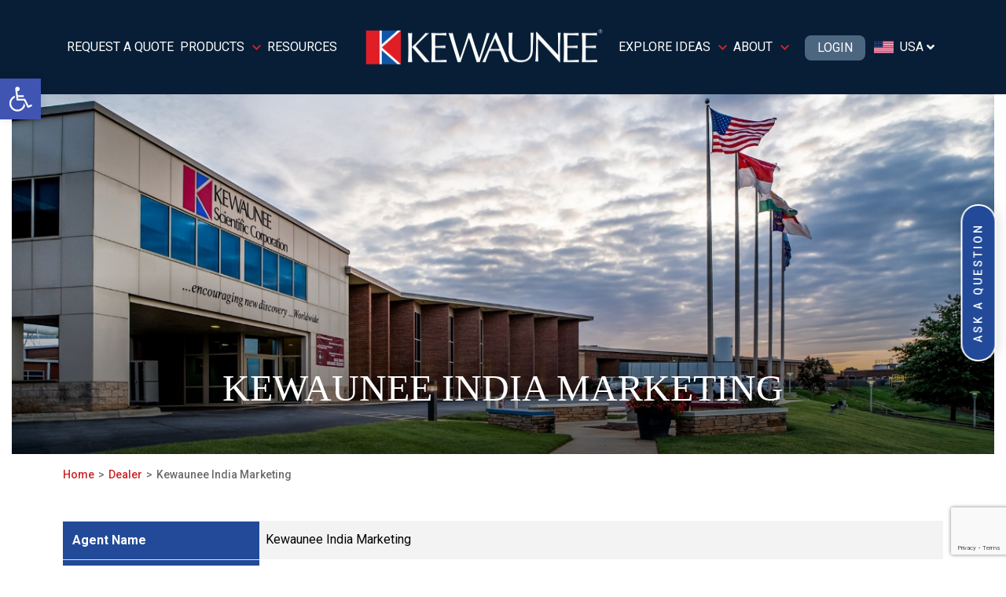

--- FILE ---
content_type: text/html; charset=UTF-8
request_url: https://kewaunee.com/dealer/kewaunee-india-marketing-98/
body_size: 20839
content:
<!doctype html>
<html lang="en-US" >

<head>


    <meta charset="UTF-8" />
    <meta name="viewport" content="width=device-width, initial-scale=1" />

    <link href="https://kewaunee.com/wp-content/themes/kewaunee/assets/css/fontawesome.min.css" rel="stylesheet"
    type="text/css" />
    <link href="https://kewaunee.com/wp-content/themes/kewaunee/assets/css/grid-style.css" rel="stylesheet"
    type="text/css" />
    <!-- <link href="/assets/css/animations.css" rel="stylesheet"
    type="text/css" /> -->
    <link href="https://kewaunee.com/wp-content/themes/kewaunee/assets/css/jquery.fancybox.min.css" rel="stylesheet"
    type="text/css" />
    <link href="https://kewaunee.com/wp-content/themes/kewaunee/assets/css/slick.css" rel="stylesheet" type="text/css">
    <link href="https://kewaunee.com/wp-content/themes/kewaunee/assets/css/slick-theme.css" rel="stylesheet"
    type="text/css">
    <link href="https://kewaunee.com/wp-content/themes/kewaunee/assets/css/style.css" rel="stylesheet" type="text/css" />

    <link href="https://kewaunee.com/wp-content/themes/kewaunee/assets/css/select2.min.css" rel="stylesheet"
    type="text/css" />

    <link href="https://kewaunee.com/wp-content/themes/kewaunee/assets/css/responsive.css" rel="stylesheet"
    type="text/css" />
    <meta name='robots' content='index, follow, max-image-preview:large, max-snippet:-1, max-video-preview:-1' />

	<!-- This site is optimized with the Yoast SEO plugin v26.5 - https://yoast.com/wordpress/plugins/seo/ -->
	<title>Kewaunee India Marketing - Kewaunee</title>
	<link rel="canonical" href="https://kewaunee.com/dealer/kewaunee-india-marketing-98/" />
	<meta property="og:locale" content="en_US" />
	<meta property="og:type" content="article" />
	<meta property="og:title" content="Kewaunee India Marketing - Kewaunee" />
	<meta property="og:url" content="https://kewaunee.com/dealer/kewaunee-india-marketing-98/" />
	<meta property="og:site_name" content="Kewaunee" />
	<meta name="twitter:card" content="summary_large_image" />
	<script type="application/ld+json" class="yoast-schema-graph">{"@context":"https://schema.org","@graph":[{"@type":"WebPage","@id":"https://kewaunee.com/dealer/kewaunee-india-marketing-98/","url":"https://kewaunee.com/dealer/kewaunee-india-marketing-98/","name":"Kewaunee India Marketing - Kewaunee","isPartOf":{"@id":"https://kewaunee.com/#website"},"datePublished":"2023-10-18T15:24:18+00:00","breadcrumb":{"@id":"https://kewaunee.com/dealer/kewaunee-india-marketing-98/#breadcrumb"},"inLanguage":"en-US","potentialAction":[{"@type":"ReadAction","target":["https://kewaunee.com/dealer/kewaunee-india-marketing-98/"]}]},{"@type":"BreadcrumbList","@id":"https://kewaunee.com/dealer/kewaunee-india-marketing-98/#breadcrumb","itemListElement":[{"@type":"ListItem","position":1,"name":"Home","item":"https://kewaunee.com/"},{"@type":"ListItem","position":2,"name":"Kewaunee India Marketing"}]},{"@type":"WebSite","@id":"https://kewaunee.com/#website","url":"https://kewaunee.com/","name":"Kewaunee","description":"World Class Scientific Furniture","potentialAction":[{"@type":"SearchAction","target":{"@type":"EntryPoint","urlTemplate":"https://kewaunee.com/?s={search_term_string}"},"query-input":{"@type":"PropertyValueSpecification","valueRequired":true,"valueName":"search_term_string"}}],"inLanguage":"en-US"}]}</script>
	<!-- / Yoast SEO plugin. -->


<link rel="alternate" type="application/rss+xml" title="Kewaunee &raquo; Feed" href="https://kewaunee.com/feed/" />
<link rel="alternate" type="application/rss+xml" title="Kewaunee &raquo; Comments Feed" href="https://kewaunee.com/comments/feed/" />
<link rel="alternate" type="application/rss+xml" title="Kewaunee &raquo; Kewaunee India Marketing Comments Feed" href="https://kewaunee.com/dealer/kewaunee-india-marketing-98/feed/" />
<link rel="alternate" title="oEmbed (JSON)" type="application/json+oembed" href="https://kewaunee.com/wp-json/oembed/1.0/embed?url=https%3A%2F%2Fkewaunee.com%2Fdealer%2Fkewaunee-india-marketing-98%2F" />
<link rel="alternate" title="oEmbed (XML)" type="text/xml+oembed" href="https://kewaunee.com/wp-json/oembed/1.0/embed?url=https%3A%2F%2Fkewaunee.com%2Fdealer%2Fkewaunee-india-marketing-98%2F&#038;format=xml" />
<style id='wp-img-auto-sizes-contain-inline-css'>
img:is([sizes=auto i],[sizes^="auto," i]){contain-intrinsic-size:3000px 1500px}
/*# sourceURL=wp-img-auto-sizes-contain-inline-css */
</style>
<style id='wp-emoji-styles-inline-css'>

	img.wp-smiley, img.emoji {
		display: inline !important;
		border: none !important;
		box-shadow: none !important;
		height: 1em !important;
		width: 1em !important;
		margin: 0 0.07em !important;
		vertical-align: -0.1em !important;
		background: none !important;
		padding: 0 !important;
	}
/*# sourceURL=wp-emoji-styles-inline-css */
</style>
<style id='wp-block-library-inline-css'>
:root{--wp-block-synced-color:#7a00df;--wp-block-synced-color--rgb:122,0,223;--wp-bound-block-color:var(--wp-block-synced-color);--wp-editor-canvas-background:#ddd;--wp-admin-theme-color:#007cba;--wp-admin-theme-color--rgb:0,124,186;--wp-admin-theme-color-darker-10:#006ba1;--wp-admin-theme-color-darker-10--rgb:0,107,160.5;--wp-admin-theme-color-darker-20:#005a87;--wp-admin-theme-color-darker-20--rgb:0,90,135;--wp-admin-border-width-focus:2px}@media (min-resolution:192dpi){:root{--wp-admin-border-width-focus:1.5px}}.wp-element-button{cursor:pointer}:root .has-very-light-gray-background-color{background-color:#eee}:root .has-very-dark-gray-background-color{background-color:#313131}:root .has-very-light-gray-color{color:#eee}:root .has-very-dark-gray-color{color:#313131}:root .has-vivid-green-cyan-to-vivid-cyan-blue-gradient-background{background:linear-gradient(135deg,#00d084,#0693e3)}:root .has-purple-crush-gradient-background{background:linear-gradient(135deg,#34e2e4,#4721fb 50%,#ab1dfe)}:root .has-hazy-dawn-gradient-background{background:linear-gradient(135deg,#faaca8,#dad0ec)}:root .has-subdued-olive-gradient-background{background:linear-gradient(135deg,#fafae1,#67a671)}:root .has-atomic-cream-gradient-background{background:linear-gradient(135deg,#fdd79a,#004a59)}:root .has-nightshade-gradient-background{background:linear-gradient(135deg,#330968,#31cdcf)}:root .has-midnight-gradient-background{background:linear-gradient(135deg,#020381,#2874fc)}:root{--wp--preset--font-size--normal:16px;--wp--preset--font-size--huge:42px}.has-regular-font-size{font-size:1em}.has-larger-font-size{font-size:2.625em}.has-normal-font-size{font-size:var(--wp--preset--font-size--normal)}.has-huge-font-size{font-size:var(--wp--preset--font-size--huge)}.has-text-align-center{text-align:center}.has-text-align-left{text-align:left}.has-text-align-right{text-align:right}.has-fit-text{white-space:nowrap!important}#end-resizable-editor-section{display:none}.aligncenter{clear:both}.items-justified-left{justify-content:flex-start}.items-justified-center{justify-content:center}.items-justified-right{justify-content:flex-end}.items-justified-space-between{justify-content:space-between}.screen-reader-text{border:0;clip-path:inset(50%);height:1px;margin:-1px;overflow:hidden;padding:0;position:absolute;width:1px;word-wrap:normal!important}.screen-reader-text:focus{background-color:#ddd;clip-path:none;color:#444;display:block;font-size:1em;height:auto;left:5px;line-height:normal;padding:15px 23px 14px;text-decoration:none;top:5px;width:auto;z-index:100000}html :where(.has-border-color){border-style:solid}html :where([style*=border-top-color]){border-top-style:solid}html :where([style*=border-right-color]){border-right-style:solid}html :where([style*=border-bottom-color]){border-bottom-style:solid}html :where([style*=border-left-color]){border-left-style:solid}html :where([style*=border-width]){border-style:solid}html :where([style*=border-top-width]){border-top-style:solid}html :where([style*=border-right-width]){border-right-style:solid}html :where([style*=border-bottom-width]){border-bottom-style:solid}html :where([style*=border-left-width]){border-left-style:solid}html :where(img[class*=wp-image-]){height:auto;max-width:100%}:where(figure){margin:0 0 1em}html :where(.is-position-sticky){--wp-admin--admin-bar--position-offset:var(--wp-admin--admin-bar--height,0px)}@media screen and (max-width:600px){html :where(.is-position-sticky){--wp-admin--admin-bar--position-offset:0px}}

/*# sourceURL=wp-block-library-inline-css */
</style><style id='global-styles-inline-css'>
:root{--wp--preset--aspect-ratio--square: 1;--wp--preset--aspect-ratio--4-3: 4/3;--wp--preset--aspect-ratio--3-4: 3/4;--wp--preset--aspect-ratio--3-2: 3/2;--wp--preset--aspect-ratio--2-3: 2/3;--wp--preset--aspect-ratio--16-9: 16/9;--wp--preset--aspect-ratio--9-16: 9/16;--wp--preset--color--black: #000000;--wp--preset--color--cyan-bluish-gray: #abb8c3;--wp--preset--color--white: #FFFFFF;--wp--preset--color--pale-pink: #f78da7;--wp--preset--color--vivid-red: #cf2e2e;--wp--preset--color--luminous-vivid-orange: #ff6900;--wp--preset--color--luminous-vivid-amber: #fcb900;--wp--preset--color--light-green-cyan: #7bdcb5;--wp--preset--color--vivid-green-cyan: #00d084;--wp--preset--color--pale-cyan-blue: #8ed1fc;--wp--preset--color--vivid-cyan-blue: #0693e3;--wp--preset--color--vivid-purple: #9b51e0;--wp--preset--color--dark-gray: #28303D;--wp--preset--color--gray: #39414D;--wp--preset--color--green: #D1E4DD;--wp--preset--color--blue: #D1DFE4;--wp--preset--color--purple: #D1D1E4;--wp--preset--color--red: #E4D1D1;--wp--preset--color--orange: #E4DAD1;--wp--preset--color--yellow: #EEEADD;--wp--preset--gradient--vivid-cyan-blue-to-vivid-purple: linear-gradient(135deg,rgb(6,147,227) 0%,rgb(155,81,224) 100%);--wp--preset--gradient--light-green-cyan-to-vivid-green-cyan: linear-gradient(135deg,rgb(122,220,180) 0%,rgb(0,208,130) 100%);--wp--preset--gradient--luminous-vivid-amber-to-luminous-vivid-orange: linear-gradient(135deg,rgb(252,185,0) 0%,rgb(255,105,0) 100%);--wp--preset--gradient--luminous-vivid-orange-to-vivid-red: linear-gradient(135deg,rgb(255,105,0) 0%,rgb(207,46,46) 100%);--wp--preset--gradient--very-light-gray-to-cyan-bluish-gray: linear-gradient(135deg,rgb(238,238,238) 0%,rgb(169,184,195) 100%);--wp--preset--gradient--cool-to-warm-spectrum: linear-gradient(135deg,rgb(74,234,220) 0%,rgb(151,120,209) 20%,rgb(207,42,186) 40%,rgb(238,44,130) 60%,rgb(251,105,98) 80%,rgb(254,248,76) 100%);--wp--preset--gradient--blush-light-purple: linear-gradient(135deg,rgb(255,206,236) 0%,rgb(152,150,240) 100%);--wp--preset--gradient--blush-bordeaux: linear-gradient(135deg,rgb(254,205,165) 0%,rgb(254,45,45) 50%,rgb(107,0,62) 100%);--wp--preset--gradient--luminous-dusk: linear-gradient(135deg,rgb(255,203,112) 0%,rgb(199,81,192) 50%,rgb(65,88,208) 100%);--wp--preset--gradient--pale-ocean: linear-gradient(135deg,rgb(255,245,203) 0%,rgb(182,227,212) 50%,rgb(51,167,181) 100%);--wp--preset--gradient--electric-grass: linear-gradient(135deg,rgb(202,248,128) 0%,rgb(113,206,126) 100%);--wp--preset--gradient--midnight: linear-gradient(135deg,rgb(2,3,129) 0%,rgb(40,116,252) 100%);--wp--preset--gradient--purple-to-yellow: linear-gradient(160deg, #D1D1E4 0%, #EEEADD 100%);--wp--preset--gradient--yellow-to-purple: linear-gradient(160deg, #EEEADD 0%, #D1D1E4 100%);--wp--preset--gradient--green-to-yellow: linear-gradient(160deg, #D1E4DD 0%, #EEEADD 100%);--wp--preset--gradient--yellow-to-green: linear-gradient(160deg, #EEEADD 0%, #D1E4DD 100%);--wp--preset--gradient--red-to-yellow: linear-gradient(160deg, #E4D1D1 0%, #EEEADD 100%);--wp--preset--gradient--yellow-to-red: linear-gradient(160deg, #EEEADD 0%, #E4D1D1 100%);--wp--preset--gradient--purple-to-red: linear-gradient(160deg, #D1D1E4 0%, #E4D1D1 100%);--wp--preset--gradient--red-to-purple: linear-gradient(160deg, #E4D1D1 0%, #D1D1E4 100%);--wp--preset--font-size--small: 18px;--wp--preset--font-size--medium: 20px;--wp--preset--font-size--large: 24px;--wp--preset--font-size--x-large: 42px;--wp--preset--font-size--extra-small: 16px;--wp--preset--font-size--normal: 20px;--wp--preset--font-size--extra-large: 40px;--wp--preset--font-size--huge: 96px;--wp--preset--font-size--gigantic: 144px;--wp--preset--spacing--20: 0.44rem;--wp--preset--spacing--30: 0.67rem;--wp--preset--spacing--40: 1rem;--wp--preset--spacing--50: 1.5rem;--wp--preset--spacing--60: 2.25rem;--wp--preset--spacing--70: 3.38rem;--wp--preset--spacing--80: 5.06rem;--wp--preset--shadow--natural: 6px 6px 9px rgba(0, 0, 0, 0.2);--wp--preset--shadow--deep: 12px 12px 50px rgba(0, 0, 0, 0.4);--wp--preset--shadow--sharp: 6px 6px 0px rgba(0, 0, 0, 0.2);--wp--preset--shadow--outlined: 6px 6px 0px -3px rgb(255, 255, 255), 6px 6px rgb(0, 0, 0);--wp--preset--shadow--crisp: 6px 6px 0px rgb(0, 0, 0);}:where(.is-layout-flex){gap: 0.5em;}:where(.is-layout-grid){gap: 0.5em;}body .is-layout-flex{display: flex;}.is-layout-flex{flex-wrap: wrap;align-items: center;}.is-layout-flex > :is(*, div){margin: 0;}body .is-layout-grid{display: grid;}.is-layout-grid > :is(*, div){margin: 0;}:where(.wp-block-columns.is-layout-flex){gap: 2em;}:where(.wp-block-columns.is-layout-grid){gap: 2em;}:where(.wp-block-post-template.is-layout-flex){gap: 1.25em;}:where(.wp-block-post-template.is-layout-grid){gap: 1.25em;}.has-black-color{color: var(--wp--preset--color--black) !important;}.has-cyan-bluish-gray-color{color: var(--wp--preset--color--cyan-bluish-gray) !important;}.has-white-color{color: var(--wp--preset--color--white) !important;}.has-pale-pink-color{color: var(--wp--preset--color--pale-pink) !important;}.has-vivid-red-color{color: var(--wp--preset--color--vivid-red) !important;}.has-luminous-vivid-orange-color{color: var(--wp--preset--color--luminous-vivid-orange) !important;}.has-luminous-vivid-amber-color{color: var(--wp--preset--color--luminous-vivid-amber) !important;}.has-light-green-cyan-color{color: var(--wp--preset--color--light-green-cyan) !important;}.has-vivid-green-cyan-color{color: var(--wp--preset--color--vivid-green-cyan) !important;}.has-pale-cyan-blue-color{color: var(--wp--preset--color--pale-cyan-blue) !important;}.has-vivid-cyan-blue-color{color: var(--wp--preset--color--vivid-cyan-blue) !important;}.has-vivid-purple-color{color: var(--wp--preset--color--vivid-purple) !important;}.has-black-background-color{background-color: var(--wp--preset--color--black) !important;}.has-cyan-bluish-gray-background-color{background-color: var(--wp--preset--color--cyan-bluish-gray) !important;}.has-white-background-color{background-color: var(--wp--preset--color--white) !important;}.has-pale-pink-background-color{background-color: var(--wp--preset--color--pale-pink) !important;}.has-vivid-red-background-color{background-color: var(--wp--preset--color--vivid-red) !important;}.has-luminous-vivid-orange-background-color{background-color: var(--wp--preset--color--luminous-vivid-orange) !important;}.has-luminous-vivid-amber-background-color{background-color: var(--wp--preset--color--luminous-vivid-amber) !important;}.has-light-green-cyan-background-color{background-color: var(--wp--preset--color--light-green-cyan) !important;}.has-vivid-green-cyan-background-color{background-color: var(--wp--preset--color--vivid-green-cyan) !important;}.has-pale-cyan-blue-background-color{background-color: var(--wp--preset--color--pale-cyan-blue) !important;}.has-vivid-cyan-blue-background-color{background-color: var(--wp--preset--color--vivid-cyan-blue) !important;}.has-vivid-purple-background-color{background-color: var(--wp--preset--color--vivid-purple) !important;}.has-black-border-color{border-color: var(--wp--preset--color--black) !important;}.has-cyan-bluish-gray-border-color{border-color: var(--wp--preset--color--cyan-bluish-gray) !important;}.has-white-border-color{border-color: var(--wp--preset--color--white) !important;}.has-pale-pink-border-color{border-color: var(--wp--preset--color--pale-pink) !important;}.has-vivid-red-border-color{border-color: var(--wp--preset--color--vivid-red) !important;}.has-luminous-vivid-orange-border-color{border-color: var(--wp--preset--color--luminous-vivid-orange) !important;}.has-luminous-vivid-amber-border-color{border-color: var(--wp--preset--color--luminous-vivid-amber) !important;}.has-light-green-cyan-border-color{border-color: var(--wp--preset--color--light-green-cyan) !important;}.has-vivid-green-cyan-border-color{border-color: var(--wp--preset--color--vivid-green-cyan) !important;}.has-pale-cyan-blue-border-color{border-color: var(--wp--preset--color--pale-cyan-blue) !important;}.has-vivid-cyan-blue-border-color{border-color: var(--wp--preset--color--vivid-cyan-blue) !important;}.has-vivid-purple-border-color{border-color: var(--wp--preset--color--vivid-purple) !important;}.has-vivid-cyan-blue-to-vivid-purple-gradient-background{background: var(--wp--preset--gradient--vivid-cyan-blue-to-vivid-purple) !important;}.has-light-green-cyan-to-vivid-green-cyan-gradient-background{background: var(--wp--preset--gradient--light-green-cyan-to-vivid-green-cyan) !important;}.has-luminous-vivid-amber-to-luminous-vivid-orange-gradient-background{background: var(--wp--preset--gradient--luminous-vivid-amber-to-luminous-vivid-orange) !important;}.has-luminous-vivid-orange-to-vivid-red-gradient-background{background: var(--wp--preset--gradient--luminous-vivid-orange-to-vivid-red) !important;}.has-very-light-gray-to-cyan-bluish-gray-gradient-background{background: var(--wp--preset--gradient--very-light-gray-to-cyan-bluish-gray) !important;}.has-cool-to-warm-spectrum-gradient-background{background: var(--wp--preset--gradient--cool-to-warm-spectrum) !important;}.has-blush-light-purple-gradient-background{background: var(--wp--preset--gradient--blush-light-purple) !important;}.has-blush-bordeaux-gradient-background{background: var(--wp--preset--gradient--blush-bordeaux) !important;}.has-luminous-dusk-gradient-background{background: var(--wp--preset--gradient--luminous-dusk) !important;}.has-pale-ocean-gradient-background{background: var(--wp--preset--gradient--pale-ocean) !important;}.has-electric-grass-gradient-background{background: var(--wp--preset--gradient--electric-grass) !important;}.has-midnight-gradient-background{background: var(--wp--preset--gradient--midnight) !important;}.has-small-font-size{font-size: var(--wp--preset--font-size--small) !important;}.has-medium-font-size{font-size: var(--wp--preset--font-size--medium) !important;}.has-large-font-size{font-size: var(--wp--preset--font-size--large) !important;}.has-x-large-font-size{font-size: var(--wp--preset--font-size--x-large) !important;}
/*# sourceURL=global-styles-inline-css */
</style>

<style id='classic-theme-styles-inline-css'>
/*! This file is auto-generated */
.wp-block-button__link{color:#fff;background-color:#32373c;border-radius:9999px;box-shadow:none;text-decoration:none;padding:calc(.667em + 2px) calc(1.333em + 2px);font-size:1.125em}.wp-block-file__button{background:#32373c;color:#fff;text-decoration:none}
/*# sourceURL=/wp-includes/css/classic-themes.min.css */
</style>
<link rel='stylesheet' id='contact-form-7-css' href='https://kewaunee.com/wp-content/plugins/contact-form-7/includes/css/styles.css?ver=6.1.4' media='all' />
<link rel='stylesheet' id='dashicons-css' href='https://kewaunee.com/wp-includes/css/dashicons.min.css?ver=6.9' media='all' />
<link rel='stylesheet' id='rmp-menu-styles-css' href='https://kewaunee.com/wp-content/uploads/rmp-menu/css/rmp-menu.css?ver=14.29.15' media='all' />
<link rel='stylesheet' id='wpcf7-redirect-script-frontend-css' href='https://kewaunee.com/wp-content/plugins/wpcf7-redirect/build/assets/frontend-script.css?ver=2c532d7e2be36f6af233' media='all' />
<link rel='stylesheet' id='pojo-a11y-css' href='https://kewaunee.com/wp-content/plugins/pojo-accessibility/modules/legacy/assets/css/style.min.css?ver=1.0.0' media='all' />
<link rel='stylesheet' id='twenty-twenty-one-style-css' href='https://kewaunee.com/wp-content/themes/kewaunee/style.css?ver=1.5' media='all' />
<link rel='stylesheet' id='twenty-twenty-one-print-style-css' href='https://kewaunee.com/wp-content/themes/kewaunee/assets/css/print.css?ver=1.5' media='print' />
<script src="https://kewaunee.com/wp-includes/js/jquery/jquery.min.js?ver=3.7.1" id="jquery-core-js"></script>
<script src="https://kewaunee.com/wp-includes/js/jquery/jquery-migrate.min.js?ver=3.4.1" id="jquery-migrate-js"></script>
<link rel="https://api.w.org/" href="https://kewaunee.com/wp-json/" /><link rel="alternate" title="JSON" type="application/json" href="https://kewaunee.com/wp-json/wp/v2/dealer/32908" /><link rel="EditURI" type="application/rsd+xml" title="RSD" href="https://kewaunee.com/xmlrpc.php?rsd" />
<meta name="generator" content="WordPress 6.9" />
<link rel='shortlink' href='https://kewaunee.com/?p=32908' />
<style type="text/css">
#pojo-a11y-toolbar .pojo-a11y-toolbar-toggle a{ background-color: #4054b2;	color: #ffffff;}
#pojo-a11y-toolbar .pojo-a11y-toolbar-overlay, #pojo-a11y-toolbar .pojo-a11y-toolbar-overlay ul.pojo-a11y-toolbar-items.pojo-a11y-links{ border-color: #4054b2;}
body.pojo-a11y-focusable a:focus{ outline-style: solid !important;	outline-width: 1px !important;	outline-color: #FF0000 !important;}
#pojo-a11y-toolbar{ top: 100px !important;}
#pojo-a11y-toolbar .pojo-a11y-toolbar-overlay{ background-color: #ffffff;}
#pojo-a11y-toolbar .pojo-a11y-toolbar-overlay ul.pojo-a11y-toolbar-items li.pojo-a11y-toolbar-item a, #pojo-a11y-toolbar .pojo-a11y-toolbar-overlay p.pojo-a11y-toolbar-title{ color: #333333;}
#pojo-a11y-toolbar .pojo-a11y-toolbar-overlay ul.pojo-a11y-toolbar-items li.pojo-a11y-toolbar-item a.active{ background-color: #4054b2;	color: #ffffff;}
@media (max-width: 767px) { #pojo-a11y-toolbar { top: 50px !important; } }</style><link rel="pingback" href="https://kewaunee.com/xmlrpc.php"><link rel="icon" href="https://kewaunee.com/wp-content/uploads/2022/03/favicon.png" sizes="32x32" />
<link rel="icon" href="https://kewaunee.com/wp-content/uploads/2022/03/favicon.png" sizes="192x192" />
<link rel="apple-touch-icon" href="https://kewaunee.com/wp-content/uploads/2022/03/favicon.png" />
<meta name="msapplication-TileImage" content="https://kewaunee.com/wp-content/uploads/2022/03/favicon.png" />
		<style id="wp-custom-css">
			.grecaptcha-badge{ z-index:100;}
body.single-lab .blog-box {
  margin-bottom: 0;
  background: none;
}
.blog-right-panel .search-widget .search-field {
  margin: 0;
  padding: 0 15px;
  width: 100%;
  height: 60px;
  line-height: 60px;
  border: 0;
  font-size: 16px;
  background: #f6f6f6;
  color: #292929;
}
.blog-right-panel .search-widget label {
  display: none;
}
.blog-right-panel .search-widget .search-form {
  position: relative;
}
.blog-right-panel .search-widget .search-submit {
  margin: 0;
  padding: 0;
  width: 60px;
  height: 60px;
  border: 0;
  position: absolute;
  right: 0px;
  background: #0c51bb url(https://kewaunee.com/wp-content/themes/kewaunee/assets/images/search-icon.png) no-repeat center center;
  color: #fff;
  cursor: pointer;
  font-size: 0;
}
.bloglist-top a img {
  height: 100%;
	object-fit:cover;
}
.banner-slider.inner-banner .slider-content + .slider-thumb {
	position: absolute;
	top: 0;
	left:0;
	right:0;
}
.link-dropdown {
	position:relative;
}
.link-dropdown img {
  max-width: 25px;
}
.link-dropdown .drop-ctrl {	
	color: #fff;
	padding: 6px;
	cursor: pointer
}
.link-dropdown .drop {
	display:none;	
	position: absolute;
  right: 0;
	background-color: #fff;
	min-width: 100%;
}
.link-dropdown .drop a {
	padding: 3px 6px;
	display:flex;
	align-items: center;
	color:#1f2029;
	min-width: 100%;
}
.page-template-template-dealer-information .single-banner,
.page-template-template-dealer-information .breadcramb-section {
  display: none!important;
}
.di-top-sec .col-md-6 {
	position:relative;
	z-index:2;
}
.di-top-sec h1 {
	color:#fff;
}
.di-top-sec a {
	color:#000;
}
@media screen and (min-width: 768px) {
	.banner-slider .slider-thumb .slick-slide picture {
        max-width: 50%;
    }
    .banner-slider .slider-thumb .slick-slide img {
        max-width: 100%;
    }
}
@media screen and (min-width: 992px) {
	.di-top-sec h2,
	.di-top-sec h3,
	.di-top-sec h4,
	.di-top-sec p,
	.di-top-sec a {
	color:#fff;
}
.di-top-sec h1 {
	color:#000;
}
}
@media screen and (min-width: 1200px) {
    .main-header nav>ul>li>a {
        padding: 16px 8px 16px 0;
    }
	.di-top-sec h1 {
	font-size:2.25rem
}
}

@media screen and (max-width: 991px) {
	.section-fueling.di-top-sec .col-md-6:last-child {
		padding-left: 15px;
		padding-bottom: 15px;
	}
}
@media screen and (max-width: 575px) {
    .main-header .header-widget.top {
        align-items: center;
    }
	 .main-header .header-widget.top .logo {
        width: 160px;
    }
	.right-nav-sec {
        display: flex;
        align-items: center;
		padding-right: 30px;
    }
	.di-top-sec img {
		    max-width: 200px;
	}
	.di-top-sec h1 {
	font-size:1.5rem
}
}		</style>
		


    <!-- Global site tag (gtag.js) - Google Analytics -->
    <script async src=https://www.googletagmanager.com/gtag/js?id=UA-1906437-1></script>
    <script>
        window.dataLayer = window.dataLayer || [];

        function gtag() {
            dataLayer.push(arguments);
        }
        gtag('js', new Date());
        gtag('config', 'UA-1906437-1');
    </script>
    <!-- Google tag (gtag.js) -->
    <script async src="https://www.googletagmanager.com/gtag/js?id=G-7XMVERJL6K"></script>
    <script>
        window.dataLayer = window.dataLayer || [];

        function gtag() {
            dataLayer.push(arguments);
        }
        gtag('js', new Date());
        gtag('config', 'G-7XMVERJL6K');
    </script>

    <!-- Google Tag Manager -->
    <script>
        (function(w, d, s, l, i) {
            w[l] = w[l] || [];
            w[l].push({
                'gtm.start': new Date().getTime(),
                event: 'gtm.js'
            });
            var f = d.getElementsByTagName(s)[0],
            j = d.createElement(s),
            dl = l != 'dataLayer' ? '&l=' + l : '';
            j.async = true;
            j.src =
            'https://www.googletagmanager.com/gtm.js?id=' + i + dl;
            f.parentNode.insertBefore(j, f);
        })(window, document, 'script', 'dataLayer', 'GTM-TTJ84HH3');
    </script>
    <!-- End Google Tag Manager -->
</head>

<body class="wp-singular dealer-template-default single single-dealer postid-32908 wp-embed-responsive wp-theme-kewaunee is-light-theme no-js singular has-main-navigation">
    			<button type="button"  aria-controls="rmp-container-33518" aria-label="Menu Trigger" id="rmp_menu_trigger-33518"  class="rmp_menu_trigger rmp-menu-trigger-boring rmp-mobile-device-menu">
								<span class="rmp-trigger-box">
									<span class="responsive-menu-pro-inner"></span>
								</span>
					</button>
						<div id="rmp-container-33518" class="rmp-container rmp-container rmp-slide-left">
				<div id="rmp-menu-wrap-33518" class="rmp-menu-wrap"><ul id="rmp-menu-33518" class="rmp-menu" role="menubar" aria-label="Main Menu"><li id="rmp-menu-item-33868" class=" menu-item menu-item-type-custom menu-item-object-custom rmp-menu-item rmp-menu-top-level-item" role="none"><a  href="https://kewaunee.com/usa-dealer/"  class="rmp-menu-item-link"  role="menuitem"  >Dealer Locator</a></li><li id="rmp-menu-item-33388" class="simple-dropdown menu-item menu-item-type-post_type menu-item-object-page menu-item-has-children rmp-menu-item rmp-menu-item-has-children rmp-menu-top-level-item" role="none"><a  href="https://kewaunee.com/products/"  class="rmp-menu-item-link"  role="menuitem"  >Products<div class="rmp-menu-subarrow"><span class="rmp-font-icon dashicons dashicons-arrow-right-alt2 "></span></div></a><ul aria-label="Products"
            role="menu" data-depth="2"
            class="rmp-submenu rmp-submenu-depth-1"><li id="rmp-menu-item-33389" class=" menu-item menu-item-type-post_type menu-item-object-page menu-item-has-children rmp-menu-item rmp-menu-item-has-children rmp-menu-sub-level-item" role="none"><a  href="https://kewaunee.com/products/casework/"  class="rmp-menu-item-link"  role="menuitem"  >Casework<div class="rmp-menu-subarrow"><span class="rmp-font-icon dashicons dashicons-arrow-right-alt2 "></span></div></a><ul aria-label="Casework"
            role="menu" data-depth="3"
            class="rmp-submenu rmp-submenu-depth-2"><li id="rmp-menu-item-33390" class=" menu-item menu-item-type-post_type menu-item-object-product menu-item-has-children rmp-menu-item rmp-menu-item-has-children rmp-menu-sub-level-item" role="none"><a  href="https://kewaunee.com/product/steel-casework/"  class="rmp-menu-item-link"  role="menuitem"  >Steel Casework<div class="rmp-menu-subarrow"><span class="rmp-font-icon dashicons dashicons-arrow-right-alt2 "></span></div></a><ul aria-label="Steel Casework"
            role="menu" data-depth="4"
            class="rmp-submenu rmp-submenu-depth-3"><li id="rmp-menu-item-33391" class=" menu-item menu-item-type-post_type menu-item-object-product rmp-menu-item rmp-menu-sub-level-item" role="none"><a  href="https://kewaunee.com/product/steel-casework/cabinet-styles/"  class="rmp-menu-item-link"  role="menuitem"  >Cabinet Styles</a></li><li id="rmp-menu-item-33392" class=" menu-item menu-item-type-post_type menu-item-object-product rmp-menu-item rmp-menu-sub-level-item" role="none"><a  href="https://kewaunee.com/product/casework/steel-casework/color-palette/"  class="rmp-menu-item-link"  role="menuitem"  >Color Palette</a></li><li id="rmp-menu-item-33393" class=" menu-item menu-item-type-post_type menu-item-object-product rmp-menu-item rmp-menu-sub-level-item" role="none"><a  href="https://kewaunee.com/product/casework/steel-casework/construction-details/"  class="rmp-menu-item-link"  role="menuitem"  >Construction Details</a></li><li id="rmp-menu-item-33394" class=" menu-item menu-item-type-post_type menu-item-object-product rmp-menu-item rmp-menu-sub-level-item" role="none"><a  href="https://kewaunee.com/product/casework/steel-casework/hardware-choices/"  class="rmp-menu-item-link"  role="menuitem"  >Hardware Choices</a></li></ul></li><li id="rmp-menu-item-33395" class=" menu-item menu-item-type-post_type menu-item-object-product menu-item-has-children rmp-menu-item rmp-menu-item-has-children rmp-menu-sub-level-item" role="none"><a  href="https://kewaunee.com/product/wood-casework/"  class="rmp-menu-item-link"  role="menuitem"  >Wood Casework<div class="rmp-menu-subarrow"><span class="rmp-font-icon dashicons dashicons-arrow-right-alt2 "></span></div></a><ul aria-label="Wood Casework"
            role="menu" data-depth="4"
            class="rmp-submenu rmp-submenu-depth-3"><li id="rmp-menu-item-33396" class=" menu-item menu-item-type-post_type menu-item-object-product rmp-menu-item rmp-menu-sub-level-item" role="none"><a  href="https://kewaunee.com/product/wood-casework/cabinet-styles/"  class="rmp-menu-item-link"  role="menuitem"  >Cabinet Styles</a></li><li id="rmp-menu-item-33397" class=" menu-item menu-item-type-post_type menu-item-object-product rmp-menu-item rmp-menu-sub-level-item" role="none"><a  href="https://kewaunee.com/product/wood-casework/color-palette/"  class="rmp-menu-item-link"  role="menuitem"  >Color Palette</a></li><li id="rmp-menu-item-33398" class=" menu-item menu-item-type-post_type menu-item-object-product rmp-menu-item rmp-menu-sub-level-item" role="none"><a  href="https://kewaunee.com/product/casework/wood-casework/construction-details/"  class="rmp-menu-item-link"  role="menuitem"  >Construction Details</a></li><li id="rmp-menu-item-33399" class=" menu-item menu-item-type-post_type menu-item-object-product rmp-menu-item rmp-menu-sub-level-item" role="none"><a  href="https://kewaunee.com/product/wood-casework/hardware-choices/"  class="rmp-menu-item-link"  role="menuitem"  >Hardware Choices</a></li></ul></li><li id="rmp-menu-item-33400" class=" menu-item menu-item-type-post_type menu-item-object-product menu-item-has-children rmp-menu-item rmp-menu-item-has-children rmp-menu-sub-level-item" role="none"><a  href="https://kewaunee.com/product/educational-furniture/"  class="rmp-menu-item-link"  role="menuitem"  >Educational Furniture<div class="rmp-menu-subarrow"><span class="rmp-font-icon dashicons dashicons-arrow-right-alt2 "></span></div></a><ul aria-label="Educational Furniture"
            role="menu" data-depth="4"
            class="rmp-submenu rmp-submenu-depth-3"><li id="rmp-menu-item-33401" class=" menu-item menu-item-type-post_type menu-item-object-product rmp-menu-item rmp-menu-sub-level-item" role="none"><a  href="https://kewaunee.com/product/educational-furniture/color-palatte/"  class="rmp-menu-item-link"  role="menuitem"  >Color Palette</a></li><li id="rmp-menu-item-33402" class=" menu-item menu-item-type-post_type menu-item-object-product rmp-menu-item rmp-menu-sub-level-item" role="none"><a  href="https://kewaunee.com/product/educational-furniture/hardware-choices/"  class="rmp-menu-item-link"  role="menuitem"  >Hardware Choices</a></li><li id="rmp-menu-item-33403" class=" menu-item menu-item-type-post_type menu-item-object-product rmp-menu-item rmp-menu-sub-level-item" role="none"><a  href="https://kewaunee.com/product/casework/educational-furniture/instructor-station/"  class="rmp-menu-item-link"  role="menuitem"  >Station</a></li></ul></li><li id="rmp-menu-item-33404" class=" menu-item menu-item-type-post_type menu-item-object-product rmp-menu-item rmp-menu-sub-level-item" role="none"><a  href="https://kewaunee.com/product/safety-cabinets/"  class="rmp-menu-item-link"  role="menuitem"  >Safety Cabinets</a></li></ul></li><li id="rmp-menu-item-33405" class=" menu-item menu-item-type-post_type menu-item-object-page menu-item-has-children rmp-menu-item rmp-menu-item-has-children rmp-menu-sub-level-item" role="none"><a  href="https://kewaunee.com/products/fume-hoods/"  class="rmp-menu-item-link"  role="menuitem"  >Fume Hoods<div class="rmp-menu-subarrow"><span class="rmp-font-icon dashicons dashicons-arrow-right-alt2 "></span></div></a><ul aria-label="Fume Hoods"
            role="menu" data-depth="3"
            class="rmp-submenu rmp-submenu-depth-2"><li id="rmp-menu-item-33406" class=" menu-item menu-item-type-post_type menu-item-object-product menu-item-has-children rmp-menu-item rmp-menu-item-has-children rmp-menu-sub-level-item" role="none"><a  href="https://kewaunee.com/product/fume-hoods/laboratory-fume-hoods/"  class="rmp-menu-item-link"  role="menuitem"  >Laboratory Fume Hoods<div class="rmp-menu-subarrow"><span class="rmp-font-icon dashicons dashicons-arrow-right-alt2 "></span></div></a><ul aria-label="Laboratory Fume Hoods"
            role="menu" data-depth="4"
            class="rmp-submenu rmp-submenu-depth-3"><li id="rmp-menu-item-33407" class=" menu-item menu-item-type-post_type menu-item-object-product rmp-menu-item rmp-menu-sub-level-item" role="none"><a  href="https://kewaunee.com/product/fume-hoods/laboratory-fume-hoods/supreme-air-venturi/"  class="rmp-menu-item-link"  role="menuitem"  >Supreme Air Venturi</a></li><li id="rmp-menu-item-33408" class=" menu-item menu-item-type-post_type menu-item-object-product rmp-menu-item rmp-menu-sub-level-item" role="none"><a  href="https://kewaunee.com/product/fume-hoods/laboratory-fume-hoods/supreme-air-hoods/"  class="rmp-menu-item-link"  role="menuitem"  >Supreme Air Hoods</a></li><li id="rmp-menu-item-33409" class=" menu-item menu-item-type-post_type menu-item-object-product rmp-menu-item rmp-menu-sub-level-item" role="none"><a  href="https://kewaunee.com/product/fume-hoods/laboratory-fume-hoods/truview-hood/"  class="rmp-menu-item-link"  role="menuitem"  >TruView Hood</a></li><li id="rmp-menu-item-33410" class=" menu-item menu-item-type-post_type menu-item-object-product rmp-menu-item rmp-menu-sub-level-item" role="none"><a  href="https://kewaunee.com/product/fume-hoods/laboratory-fume-hoods/hood-selection-guide/"  class="rmp-menu-item-link"  role="menuitem"  >Hood Configuration Guide</a></li><li id="rmp-menu-item-33411" class=" menu-item menu-item-type-post_type menu-item-object-product rmp-menu-item rmp-menu-sub-level-item" role="none"><a  href="https://kewaunee.com/product/fume-hoods/laboratory-fume-hoods/color-palatte/"  class="rmp-menu-item-link"  role="menuitem"  >Color Palette</a></li><li id="rmp-menu-item-33412" class=" menu-item menu-item-type-custom menu-item-object-custom menu-item-has-children rmp-menu-item rmp-menu-item-has-children rmp-menu-sub-level-item" role="none"><a  href="#"  class="rmp-menu-item-link"  role="menuitem"  >CFM Calculator<div class="rmp-menu-subarrow"><span class="rmp-font-icon dashicons dashicons-arrow-right-alt2 "></span></div></a><ul aria-label="CFM Calculator"
            role="menu" data-depth="5"
            class="rmp-submenu rmp-submenu-depth-4"><li id="rmp-menu-item-33413" class=" menu-item menu-item-type-post_type menu-item-object-page rmp-menu-item rmp-menu-sub-level-item" role="none"><a  href="https://kewaunee.com/venturi-hood-cfm-calculator/"  class="rmp-menu-item-link"  role="menuitem"  >Venturi Hood</a></li><li id="rmp-menu-item-33414" class=" menu-item menu-item-type-post_type menu-item-object-page rmp-menu-item rmp-menu-sub-level-item" role="none"><a  href="https://kewaunee.com/supreme-air-hood-cfm-calculator/"  class="rmp-menu-item-link"  role="menuitem"  >Supreme Air Hood</a></li></ul></li></ul></li></ul></li><li id="rmp-menu-item-33417" class=" menu-item menu-item-type-post_type menu-item-object-page menu-item-has-children rmp-menu-item rmp-menu-item-has-children rmp-menu-sub-level-item" role="none"><a  href="https://kewaunee.com/products/epoxy-resin/"  class="rmp-menu-item-link"  role="menuitem"  >Epoxy Resin<div class="rmp-menu-subarrow"><span class="rmp-font-icon dashicons dashicons-arrow-right-alt2 "></span></div></a><ul aria-label="Epoxy Resin"
            role="menu" data-depth="3"
            class="rmp-submenu rmp-submenu-depth-2"><li id="rmp-menu-item-33418" class=" menu-item menu-item-type-post_type menu-item-object-product rmp-menu-item rmp-menu-sub-level-item" role="none"><a  href="https://kewaunee.com/product/epoxy-resin/kemresin/"  class="rmp-menu-item-link"  role="menuitem"  >Kemresin</a></li></ul></li><li id="rmp-menu-item-33419" class=" menu-item menu-item-type-post_type menu-item-object-page menu-item-has-children rmp-menu-item rmp-menu-item-has-children rmp-menu-sub-level-item" role="none"><a  href="https://kewaunee.com/products/worktops-and-accessories/"  class="rmp-menu-item-link"  role="menuitem"  >Worktops and Accessories<div class="rmp-menu-subarrow"><span class="rmp-font-icon dashicons dashicons-arrow-right-alt2 "></span></div></a><ul aria-label="Worktops and Accessories"
            role="menu" data-depth="3"
            class="rmp-submenu rmp-submenu-depth-2"><li id="rmp-menu-item-33420" class=" menu-item menu-item-type-post_type menu-item-object-product rmp-menu-item rmp-menu-sub-level-item" role="none"><a  href="https://kewaunee.com/product/sinks/"  class="rmp-menu-item-link"  role="menuitem"  >Sinks</a></li><li id="rmp-menu-item-33421" class=" menu-item menu-item-type-post_type menu-item-object-product rmp-menu-item rmp-menu-sub-level-item" role="none"><a  href="https://kewaunee.com/product/worktops/"  class="rmp-menu-item-link"  role="menuitem"  >Worktops</a></li><li id="rmp-menu-item-33422" class=" menu-item menu-item-type-post_type menu-item-object-product rmp-menu-item rmp-menu-sub-level-item" role="none"><a  href="https://kewaunee.com/product/fittings-and-fixtures/"  class="rmp-menu-item-link"  role="menuitem"  >Fittings and fixtures</a></li><li id="rmp-menu-item-33423" class=" menu-item menu-item-type-post_type menu-item-object-product rmp-menu-item rmp-menu-sub-level-item" role="none"><a  href="https://kewaunee.com/product/support-apparatus/"  class="rmp-menu-item-link"  role="menuitem"  >Support Apparatus</a></li></ul></li><li id="rmp-menu-item-33424" class=" menu-item menu-item-type-post_type menu-item-object-page menu-item-has-children rmp-menu-item rmp-menu-item-has-children rmp-menu-sub-level-item" role="none"><a  href="https://kewaunee.com/products/adaptable-systems/"  class="rmp-menu-item-link"  role="menuitem"  >Adaptable Systems<div class="rmp-menu-subarrow"><span class="rmp-font-icon dashicons dashicons-arrow-right-alt2 "></span></div></a><ul aria-label="Adaptable Systems"
            role="menu" data-depth="3"
            class="rmp-submenu rmp-submenu-depth-2"><li id="rmp-menu-item-33425" class=" menu-item menu-item-type-post_type menu-item-object-product menu-item-has-children rmp-menu-item rmp-menu-item-has-children rmp-menu-sub-level-item" role="none"><a  href="https://kewaunee.com/product/flexible-systems-alpha/"  class="rmp-menu-item-link"  role="menuitem"  >Flexible Systems Alpha<div class="rmp-menu-subarrow"><span class="rmp-font-icon dashicons dashicons-arrow-right-alt2 "></span></div></a><ul aria-label="Flexible Systems Alpha"
            role="menu" data-depth="4"
            class="rmp-submenu rmp-submenu-depth-3"><li id="rmp-menu-item-33426" class=" menu-item menu-item-type-post_type menu-item-object-product rmp-menu-item rmp-menu-sub-level-item" role="none"><a  href="https://kewaunee.com/product/adaptable-systems/flexible-systems-alpha/carts-tables/"  class="rmp-menu-item-link"  role="menuitem"  >Carts &#038; Tables</a></li><li id="rmp-menu-item-33427" class=" menu-item menu-item-type-post_type menu-item-object-product rmp-menu-item rmp-menu-sub-level-item" role="none"><a  href="https://kewaunee.com/product/adaptable-systems/flexible-systems-alpha/island-modules/"  class="rmp-menu-item-link"  role="menuitem"  >Island Modules</a></li><li id="rmp-menu-item-33428" class=" menu-item menu-item-type-post_type menu-item-object-product rmp-menu-item rmp-menu-sub-level-item" role="none"><a  href="https://kewaunee.com/product/flexible-systems-alpha/service-carriers/"  class="rmp-menu-item-link"  role="menuitem"  >Service Carriers</a></li><li id="rmp-menu-item-33429" class=" menu-item menu-item-type-post_type menu-item-object-product rmp-menu-item rmp-menu-sub-level-item" role="none"><a  href="https://kewaunee.com/product/adaptable-systems/flexible-systems-alpha/wall-systems/"  class="rmp-menu-item-link"  role="menuitem"  >Wall Systems</a></li></ul></li><li id="rmp-menu-item-33430" class=" menu-item menu-item-type-post_type menu-item-object-product rmp-menu-item rmp-menu-sub-level-item" role="none"><a  href="https://kewaunee.com/product/enterprise-modular-workstations/"  class="rmp-menu-item-link"  role="menuitem"  >Enterprise Modular Workstations</a></li><li id="rmp-menu-item-33436" class=" menu-item menu-item-type-post_type menu-item-object-product rmp-menu-item rmp-menu-sub-level-item" role="none"><a  href="https://kewaunee.com/product/adaptable-systems/evolution-column-system/"  class="rmp-menu-item-link"  role="menuitem"  >Evolution Column System</a></li><li id="rmp-menu-item-35752" class=" menu-item menu-item-type-post_type menu-item-object-product rmp-menu-item rmp-menu-sub-level-item" role="none"><a  href="https://kewaunee.com/product/heavy-duty-hd-table/"  class="rmp-menu-item-link"  role="menuitem"  >Heavy Duty HD Table</a></li><li id="rmp-menu-item-33433" class=" menu-item menu-item-type-post_type menu-item-object-product rmp-menu-item rmp-menu-sub-level-item" role="none"><a  href="https://kewaunee.com/product/adaptable-systems/stand-alone-bench/basik-bench/"  class="rmp-menu-item-link"  role="menuitem"  >Basik Bench</a></li><li id="rmp-menu-item-33432" class=" menu-item menu-item-type-custom menu-item-object-custom rmp-menu-item rmp-menu-sub-level-item" role="none"><a  href="https://kewaunee.com/product/adaptable-systems/stand-alone-bench/element-lab-bench/"  class="rmp-menu-item-link"  role="menuitem"  >Element Lab Bench</a></li><li id="rmp-menu-item-33434" class=" menu-item menu-item-type-post_type menu-item-object-product rmp-menu-item rmp-menu-sub-level-item" role="none"><a  href="https://kewaunee.com/product/adaptable-systems/stand-alone-bench/adjustabench/"  class="rmp-menu-item-link"  role="menuitem"  >AdjustaBench</a></li></ul></li></ul></li><li id="rmp-menu-item-33437" class=" menu-item menu-item-type-post_type menu-item-object-page rmp-menu-item rmp-menu-top-level-item" role="none"><a  href="https://kewaunee.com/resources/"  class="rmp-menu-item-link"  role="menuitem"  >Resources</a></li><li id="rmp-menu-item-33456" class=" menu-item menu-item-type-post_type menu-item-object-page menu-item-has-children rmp-menu-item rmp-menu-item-has-children rmp-menu-top-level-item" role="none"><a  href="https://kewaunee.com/explore-ideas/"  class="rmp-menu-item-link"  role="menuitem"  >Explore Ideas<div class="rmp-menu-subarrow"><span class="rmp-font-icon dashicons dashicons-arrow-right-alt2 "></span></div></a><ul aria-label="Explore Ideas"
            role="menu" data-depth="2"
            class="rmp-submenu rmp-submenu-depth-1"><li id="rmp-menu-item-34911" class=" menu-item menu-item-type-post_type menu-item-object-page rmp-menu-item rmp-menu-sub-level-item" role="none"><a  href="https://kewaunee.com/explore-ideas/lab/"  class="rmp-menu-item-link"  role="menuitem"  >Lab Industries</a></li><li id="rmp-menu-item-33457" class=" menu-item menu-item-type-post_type menu-item-object-page current_page_parent rmp-menu-item rmp-menu-sub-level-item" role="none"><a  href="https://kewaunee.com/explore-ideas/insights/"  class="rmp-menu-item-link"  role="menuitem"  >Insights</a></li><li id="rmp-menu-item-33459" class=" menu-item menu-item-type-custom menu-item-object-custom rmp-menu-item rmp-menu-sub-level-item" role="none"><a  target="_blank"  href="http://onlinepdf.kewaunee.com/bookcase/wlhr"  class="rmp-menu-item-link"  role="menuitem"  >Look books</a></li><li id="rmp-menu-item-33460" class=" menu-item menu-item-type-post_type menu-item-object-page rmp-menu-item rmp-menu-sub-level-item" role="none"><a  href="https://kewaunee.com/explore-ideas/project-gallery/"  class="rmp-menu-item-link"  role="menuitem"  >Project Gallery</a></li><li id="rmp-menu-item-33461" class=" menu-item menu-item-type-post_type menu-item-object-page rmp-menu-item rmp-menu-sub-level-item" role="none"><a  href="https://kewaunee.com/explore-ideas/education-credits/"  class="rmp-menu-item-link"  role="menuitem"  >Education Credits</a></li></ul></li><li id="rmp-menu-item-33462" class=" menu-item menu-item-type-post_type menu-item-object-page menu-item-has-children rmp-menu-item rmp-menu-item-has-children rmp-menu-top-level-item" role="none"><a  href="https://kewaunee.com/about/"  class="rmp-menu-item-link"  role="menuitem"  >About<div class="rmp-menu-subarrow"><span class="rmp-font-icon dashicons dashicons-arrow-right-alt2 "></span></div></a><ul aria-label="About"
            role="menu" data-depth="2"
            class="rmp-submenu rmp-submenu-depth-1"><li id="rmp-menu-item-33463" class=" menu-item menu-item-type-post_type menu-item-object-page rmp-menu-item rmp-menu-sub-level-item" role="none"><a  href="https://kewaunee.com/about/mission-statement/"  class="rmp-menu-item-link"  role="menuitem"  >Mission Statement</a></li><li id="rmp-menu-item-33464" class=" menu-item menu-item-type-post_type menu-item-object-page rmp-menu-item rmp-menu-sub-level-item" role="none"><a  href="https://kewaunee.com/about/executive-officers/"  class="rmp-menu-item-link"  role="menuitem"  >Executive Officers</a></li><li id="rmp-menu-item-33465" class=" menu-item menu-item-type-post_type menu-item-object-page rmp-menu-item rmp-menu-sub-level-item" role="none"><a  href="https://kewaunee.com/about/board-of-directors/"  class="rmp-menu-item-link"  role="menuitem"  >Board of Directors</a></li><li id="rmp-menu-item-33466" class=" menu-item menu-item-type-post_type menu-item-object-page rmp-menu-item rmp-menu-sub-level-item" role="none"><a  href="https://kewaunee.com/about/news/"  class="rmp-menu-item-link"  role="menuitem"  >News</a></li><li id="rmp-menu-item-33467" class=" menu-item menu-item-type-post_type menu-item-object-page rmp-menu-item rmp-menu-sub-level-item" role="none"><a  href="https://kewaunee.com/about/environmental-statement/"  class="rmp-menu-item-link"  role="menuitem"  >Environmental Statement</a></li><li id="rmp-menu-item-33468" class=" menu-item menu-item-type-post_type menu-item-object-page rmp-menu-item rmp-menu-sub-level-item" role="none"><a  href="https://kewaunee.com/about/career-opportunities/"  class="rmp-menu-item-link"  role="menuitem"  >Career Opportunities</a></li><li id="rmp-menu-item-33469" class=" menu-item menu-item-type-post_type menu-item-object-page rmp-menu-item rmp-menu-sub-level-item" role="none"><a  href="https://kewaunee.com/about/ethics-and-diversity/"  class="rmp-menu-item-link"  role="menuitem"  >Ethics and Diversity</a></li><li id="rmp-menu-item-33470" class=" menu-item menu-item-type-post_type menu-item-object-page rmp-menu-item rmp-menu-sub-level-item" role="none"><a  href="https://kewaunee.com/about/investor-information/"  class="rmp-menu-item-link"  role="menuitem"  >Investor Information</a></li><li id="rmp-menu-item-33471" class=" menu-item menu-item-type-post_type menu-item-object-page rmp-menu-item rmp-menu-sub-level-item" role="none"><a  href="https://kewaunee.com/about/financial-information/"  class="rmp-menu-item-link"  role="menuitem"  >Financial Information</a></li><li id="rmp-menu-item-33472" class=" menu-item menu-item-type-post_type menu-item-object-page rmp-menu-item rmp-menu-sub-level-item" role="none"><a  href="https://kewaunee.com/about/code-of-ethics/"  class="rmp-menu-item-link"  role="menuitem"  >Code of Ethics</a></li><li id="rmp-menu-item-33473" class=" menu-item menu-item-type-custom menu-item-object-custom rmp-menu-item rmp-menu-sub-level-item" role="none"><a  target="_blank"  href="https://www.sec.gov/cgi-bin/browse-edgar?company=Kewaunee+Scientific+Corp&#038;match=&#038;filenum=&#038;State=&#038;Country=&#038;SIC=&#038;myowner=exclude&#038;action=getcompany"  class="rmp-menu-item-link"  role="menuitem"  >SEC Filings</a></li><li id="rmp-menu-item-33474" class=" menu-item menu-item-type-post_type menu-item-object-page rmp-menu-item rmp-menu-sub-level-item" role="none"><a  href="https://kewaunee.com/about/xbrl-files/"  class="rmp-menu-item-link"  role="menuitem"  >XBRL Files</a></li><li id="rmp-menu-item-33475" class=" menu-item menu-item-type-custom menu-item-object-custom rmp-menu-item rmp-menu-sub-level-item" role="none"><a  target="_blank"  href="https://www.kewaunee.in/"  class="rmp-menu-item-link"  role="menuitem"  >Kewaunee India</a></li><li id="rmp-menu-item-33476" class=" menu-item menu-item-type-custom menu-item-object-custom rmp-menu-item rmp-menu-sub-level-item" role="none"><a  target="_blank"  href="https://everhutch.com/"  class="rmp-menu-item-link"  role="menuitem"  >Everhutch</a></li></ul></li></ul></div>			</div>
			    <!-- Google Tag Manager (noscript) -->
    <noscript><iframe src="https://www.googletagmanager.com/ns.html?id=GTM-TTJ84HH3" height="0" width="0"
        style="display:none;visibility:hidden"></iframe></noscript>
        <!-- End Google Tag Manager (noscript) -->

                    <!-- ENQUIERY BUTTON -->
            <div class="sticky-enquiry-btn">
                <a href="https://kewaunee.com/contact/kewaunee-manufacturing/">Ask a Question</a>
            </div>
            <!-- // END ENQUIERY BUTTON -->

            <!-- HEADER -->
            <header class="main-header">
                <div class="container header-widget top">

                    <div class="left-nav-sec">
                        <nav id="leftmenu">
                            <ul id="menu-left-new-menu" class="menu"><li id="menu-item-33870" class="menu-item menu-item-type-custom menu-item-object-custom menu-item-33870"><a href="https://kewaunee.com/usa-dealer/">Request a Quote</a></li>
<li id="menu-item-33602" class="simple-dropdown menu-item menu-item-type-post_type menu-item-object-page menu-item-has-children menu-item-33602"><a href="https://kewaunee.com/products/">Products</a>
<ul class="sub-menu">
	<li id="menu-item-33603" class="menu-item menu-item-type-post_type menu-item-object-page menu-item-has-children menu-item-33603"><a href="https://kewaunee.com/products/casework/">Casework</a>
	<ul class="sub-menu">
		<li id="menu-item-33604" class="menu-item menu-item-type-post_type menu-item-object-product menu-item-has-children menu-item-33604"><a href="https://kewaunee.com/product/steel-casework/">Steel Casework</a>
		<ul class="sub-menu">
			<li id="menu-item-33605" class="menu-item menu-item-type-post_type menu-item-object-product menu-item-33605"><a href="https://kewaunee.com/product/steel-casework/cabinet-styles/">Cabinet Styles</a></li>
			<li id="menu-item-33606" class="menu-item menu-item-type-post_type menu-item-object-product menu-item-33606"><a href="https://kewaunee.com/product/casework/steel-casework/color-palette/">Color Palette</a></li>
			<li id="menu-item-33607" class="menu-item menu-item-type-post_type menu-item-object-product menu-item-33607"><a href="https://kewaunee.com/product/casework/steel-casework/construction-details/">Construction Details</a></li>
			<li id="menu-item-33608" class="menu-item menu-item-type-post_type menu-item-object-product menu-item-33608"><a href="https://kewaunee.com/product/casework/steel-casework/hardware-choices/">Hardware Choices</a></li>
		</ul>
</li>
		<li id="menu-item-33609" class="menu-item menu-item-type-post_type menu-item-object-product menu-item-has-children menu-item-33609"><a href="https://kewaunee.com/product/wood-casework/">Wood Casework</a>
		<ul class="sub-menu">
			<li id="menu-item-33610" class="menu-item menu-item-type-post_type menu-item-object-product menu-item-33610"><a href="https://kewaunee.com/product/wood-casework/cabinet-styles/">Cabinet Styles</a></li>
			<li id="menu-item-33611" class="menu-item menu-item-type-post_type menu-item-object-product menu-item-33611"><a href="https://kewaunee.com/product/wood-casework/color-palette/">Color Palette</a></li>
			<li id="menu-item-33612" class="menu-item menu-item-type-post_type menu-item-object-product menu-item-33612"><a href="https://kewaunee.com/product/casework/wood-casework/construction-details/">Construction Details</a></li>
			<li id="menu-item-33613" class="menu-item menu-item-type-post_type menu-item-object-product menu-item-33613"><a href="https://kewaunee.com/product/wood-casework/hardware-choices/">Hardware Choices</a></li>
		</ul>
</li>
		<li id="menu-item-33614" class="menu-item menu-item-type-post_type menu-item-object-product menu-item-has-children menu-item-33614"><a href="https://kewaunee.com/product/educational-furniture/">Educational Furniture</a>
		<ul class="sub-menu">
			<li id="menu-item-33615" class="menu-item menu-item-type-post_type menu-item-object-product menu-item-33615"><a href="https://kewaunee.com/product/educational-furniture/color-palatte/">Color Palette</a></li>
			<li id="menu-item-33616" class="menu-item menu-item-type-post_type menu-item-object-product menu-item-33616"><a href="https://kewaunee.com/product/educational-furniture/hardware-choices/">Hardware Choices</a></li>
			<li id="menu-item-33617" class="menu-item menu-item-type-post_type menu-item-object-product menu-item-33617"><a href="https://kewaunee.com/product/casework/educational-furniture/instructor-station/">Station</a></li>
		</ul>
</li>
		<li id="menu-item-33618" class="menu-item menu-item-type-post_type menu-item-object-product menu-item-33618"><a href="https://kewaunee.com/product/safety-cabinets/">Safety Cabinets</a></li>
	</ul>
</li>
	<li id="menu-item-33619" class="menu-item menu-item-type-post_type menu-item-object-page menu-item-has-children menu-item-33619"><a href="https://kewaunee.com/products/fume-hoods/">Fume Hoods</a>
	<ul class="sub-menu">
		<li id="menu-item-33620" class="menu-item menu-item-type-post_type menu-item-object-product menu-item-has-children menu-item-33620"><a href="https://kewaunee.com/product/fume-hoods/laboratory-fume-hoods/">Laboratory Fume Hoods</a>
		<ul class="sub-menu">
			<li id="menu-item-33621" class="menu-item menu-item-type-post_type menu-item-object-product menu-item-33621"><a href="https://kewaunee.com/product/fume-hoods/laboratory-fume-hoods/supreme-air-venturi/">Supreme Air Venturi</a></li>
			<li id="menu-item-33622" class="menu-item menu-item-type-post_type menu-item-object-product menu-item-33622"><a href="https://kewaunee.com/product/fume-hoods/laboratory-fume-hoods/supreme-air-hoods/">Supreme Air Hoods</a></li>
			<li id="menu-item-33623" class="menu-item menu-item-type-post_type menu-item-object-product menu-item-33623"><a href="https://kewaunee.com/product/fume-hoods/laboratory-fume-hoods/truview-hood/">TruView Hood</a></li>
			<li id="menu-item-33624" class="menu-item menu-item-type-post_type menu-item-object-product menu-item-33624"><a href="https://kewaunee.com/product/fume-hoods/laboratory-fume-hoods/hood-selection-guide/">Hood Configuration Guide</a></li>
			<li id="menu-item-33625" class="menu-item menu-item-type-post_type menu-item-object-product menu-item-33625"><a href="https://kewaunee.com/product/fume-hoods/laboratory-fume-hoods/color-palatte/">Color Palette</a></li>
			<li id="menu-item-33626" class="menu-item menu-item-type-custom menu-item-object-custom menu-item-has-children menu-item-33626"><a href="#">CFM Calculator</a>
			<ul class="sub-menu">
				<li id="menu-item-33627" class="menu-item menu-item-type-post_type menu-item-object-page menu-item-33627"><a href="https://kewaunee.com/venturi-hood-cfm-calculator/">Venturi Hood</a></li>
				<li id="menu-item-33628" class="menu-item menu-item-type-post_type menu-item-object-page menu-item-33628"><a href="https://kewaunee.com/supreme-air-hood-cfm-calculator/">Supreme Air Hood</a></li>
			</ul>
</li>
		</ul>
</li>
	</ul>
</li>
	<li id="menu-item-33631" class="menu-item menu-item-type-post_type menu-item-object-page menu-item-has-children menu-item-33631"><a href="https://kewaunee.com/products/epoxy-resin/">Epoxy Resin</a>
	<ul class="sub-menu">
		<li id="menu-item-33632" class="menu-item menu-item-type-post_type menu-item-object-product menu-item-33632"><a href="https://kewaunee.com/product/epoxy-resin/kemresin/">Kemresin</a></li>
	</ul>
</li>
	<li id="menu-item-33633" class="menu-item menu-item-type-post_type menu-item-object-page menu-item-has-children menu-item-33633"><a href="https://kewaunee.com/products/worktops-and-accessories/">Worktops and Accessories</a>
	<ul class="sub-menu">
		<li id="menu-item-33634" class="menu-item menu-item-type-post_type menu-item-object-product menu-item-33634"><a href="https://kewaunee.com/product/sinks/">Sinks</a></li>
		<li id="menu-item-33635" class="menu-item menu-item-type-post_type menu-item-object-product menu-item-33635"><a href="https://kewaunee.com/product/worktops/">Worktops</a></li>
		<li id="menu-item-33636" class="menu-item menu-item-type-post_type menu-item-object-product menu-item-33636"><a href="https://kewaunee.com/product/fittings-and-fixtures/">Fittings and fixtures</a></li>
		<li id="menu-item-33637" class="menu-item menu-item-type-post_type menu-item-object-product menu-item-33637"><a href="https://kewaunee.com/product/support-apparatus/">Support Apparatus</a></li>
	</ul>
</li>
	<li id="menu-item-33638" class="menu-item menu-item-type-post_type menu-item-object-page menu-item-has-children menu-item-33638"><a href="https://kewaunee.com/products/adaptable-systems/">Adaptable Systems</a>
	<ul class="sub-menu">
		<li id="menu-item-33639" class="menu-item menu-item-type-post_type menu-item-object-product menu-item-has-children menu-item-33639"><a href="https://kewaunee.com/product/flexible-systems-alpha/">Flexible Systems Alpha</a>
		<ul class="sub-menu">
			<li id="menu-item-33640" class="menu-item menu-item-type-post_type menu-item-object-product menu-item-33640"><a href="https://kewaunee.com/product/adaptable-systems/flexible-systems-alpha/carts-tables/">Carts &#038; Tables</a></li>
			<li id="menu-item-33641" class="menu-item menu-item-type-post_type menu-item-object-product menu-item-33641"><a href="https://kewaunee.com/product/adaptable-systems/flexible-systems-alpha/island-modules/">Island Modules</a></li>
			<li id="menu-item-33642" class="menu-item menu-item-type-post_type menu-item-object-product menu-item-33642"><a href="https://kewaunee.com/product/flexible-systems-alpha/service-carriers/">Service Carriers</a></li>
			<li id="menu-item-33643" class="menu-item menu-item-type-post_type menu-item-object-product menu-item-33643"><a href="https://kewaunee.com/product/adaptable-systems/flexible-systems-alpha/wall-systems/">Wall Systems</a></li>
		</ul>
</li>
		<li id="menu-item-33644" class="menu-item menu-item-type-post_type menu-item-object-product menu-item-33644"><a href="https://kewaunee.com/product/enterprise-modular-workstations/">Enterprise Modular Workstations</a></li>
		<li id="menu-item-33650" class="menu-item menu-item-type-post_type menu-item-object-product menu-item-33650"><a href="https://kewaunee.com/product/adaptable-systems/evolution-column-system/">Evolution Column System</a></li>
		<li id="menu-item-35753" class="menu-item menu-item-type-post_type menu-item-object-product menu-item-35753"><a href="https://kewaunee.com/product/heavy-duty-hd-table/">Heavy Duty HD Table</a></li>
		<li id="menu-item-33647" class="menu-item menu-item-type-post_type menu-item-object-product menu-item-33647"><a href="https://kewaunee.com/product/adaptable-systems/stand-alone-bench/basik-bench/">Basik Bench</a></li>
		<li id="menu-item-33646" class="menu-item menu-item-type-custom menu-item-object-custom menu-item-33646"><a href="https://kewaunee.com/product/adaptable-systems/stand-alone-bench/element-lab-bench/">Element Lab Bench</a></li>
		<li id="menu-item-33648" class="menu-item menu-item-type-post_type menu-item-object-product menu-item-33648"><a href="https://kewaunee.com/product/adaptable-systems/stand-alone-bench/adjustabench/">AdjustaBench</a></li>
	</ul>
</li>
</ul>
</li>
<li id="menu-item-33562" class="menu-item menu-item-type-post_type menu-item-object-page menu-item-33562"><a href="https://kewaunee.com/resources/">Resources</a></li>
</ul>                        </nav>
                    </div>

                    <div class="widget-topCenter">
                        <a href="https://kewaunee.com/" class="logo d-block">
                            <img src="https://kewaunee.com/wp-content/uploads/2024/05/logo-big-scaled.webp" alt="Kewauneerebrand">
                        </a>
                    </div>

                    <div class="right-nav-sec">
                        <nav id="rightmenu">
                            <ul id="menu-right-new-menu" class="menu"><li id="menu-item-33720" class="menu-item menu-item-type-post_type menu-item-object-page menu-item-has-children menu-item-33720"><a href="https://kewaunee.com/explore-ideas/">Explore Ideas</a>
<ul class="sub-menu">
	<li id="menu-item-34903" class="menu-item menu-item-type-post_type menu-item-object-page menu-item-34903"><a href="https://kewaunee.com/explore-ideas/lab/">Lab Industries</a></li>
	<li id="menu-item-33721" class="menu-item menu-item-type-post_type menu-item-object-page current_page_parent menu-item-33721"><a href="https://kewaunee.com/explore-ideas/insights/">Insights</a></li>
	<li id="menu-item-35701" class="menu-item menu-item-type-custom menu-item-object-custom menu-item-35701"><a href="https://kewaunee.com/resources/catalogs/">Look Books</a></li>
	<li id="menu-item-33724" class="menu-item menu-item-type-post_type menu-item-object-page menu-item-33724"><a href="https://kewaunee.com/explore-ideas/project-gallery/">Project Gallery</a></li>
	<li id="menu-item-33725" class="menu-item menu-item-type-post_type menu-item-object-page menu-item-33725"><a href="https://kewaunee.com/explore-ideas/education-credits/">Education Credits</a></li>
</ul>
</li>
<li id="menu-item-33705" class="menu-item menu-item-type-post_type menu-item-object-page menu-item-has-children menu-item-33705"><a href="https://kewaunee.com/about/">About</a>
<ul class="sub-menu">
	<li id="menu-item-33706" class="menu-item menu-item-type-post_type menu-item-object-page menu-item-33706"><a href="https://kewaunee.com/about/mission-statement/">Mission Statement</a></li>
	<li id="menu-item-33707" class="menu-item menu-item-type-post_type menu-item-object-page menu-item-33707"><a href="https://kewaunee.com/about/executive-officers/">Executive Officers</a></li>
	<li id="menu-item-33708" class="menu-item menu-item-type-post_type menu-item-object-page menu-item-33708"><a href="https://kewaunee.com/about/board-of-directors/">Board of Directors</a></li>
	<li id="menu-item-33709" class="menu-item menu-item-type-post_type menu-item-object-page menu-item-33709"><a href="https://kewaunee.com/about/news/">News</a></li>
	<li id="menu-item-33710" class="menu-item menu-item-type-post_type menu-item-object-page menu-item-33710"><a href="https://kewaunee.com/about/environmental-statement/">Environmental Statement</a></li>
	<li id="menu-item-33711" class="menu-item menu-item-type-post_type menu-item-object-page menu-item-33711"><a href="https://kewaunee.com/about/career-opportunities/">Career Opportunities</a></li>
	<li id="menu-item-33712" class="menu-item menu-item-type-post_type menu-item-object-page menu-item-33712"><a href="https://kewaunee.com/about/ethics-and-diversity/">Ethics and Diversity</a></li>
	<li id="menu-item-33713" class="menu-item menu-item-type-post_type menu-item-object-page menu-item-33713"><a href="https://kewaunee.com/about/investor-information/">Investor Information</a></li>
	<li id="menu-item-33714" class="menu-item menu-item-type-post_type menu-item-object-page menu-item-33714"><a href="https://kewaunee.com/about/financial-information/">Financial Information</a></li>
	<li id="menu-item-33715" class="menu-item menu-item-type-post_type menu-item-object-page menu-item-33715"><a href="https://kewaunee.com/about/code-of-ethics/">Code of Ethics</a></li>
	<li id="menu-item-33716" class="menu-item menu-item-type-custom menu-item-object-custom menu-item-33716"><a target="_blank" href="https://www.sec.gov/cgi-bin/browse-edgar?company=Kewaunee+Scientific+Corp&#038;match=&#038;filenum=&#038;State=&#038;Country=&#038;SIC=&#038;myowner=exclude&#038;action=getcompany">SEC Filings</a></li>
	<li id="menu-item-33717" class="menu-item menu-item-type-post_type menu-item-object-page menu-item-33717"><a href="https://kewaunee.com/about/xbrl-files/">XBRL Files</a></li>
	<li id="menu-item-33718" class="menu-item menu-item-type-custom menu-item-object-custom menu-item-33718"><a target="_blank" href="https://www.kewaunee.in/">Kewaunee India</a></li>
	<li id="menu-item-33719" class="menu-item menu-item-type-custom menu-item-object-custom menu-item-33719"><a target="_blank" href="https://everhutch.com/">Everhutch</a></li>
</ul>
</li>
</ul>                        </nav>

                        <div class="mobile-menu">
                            <nav id="mobilemenu">
                                <ul id="menu-mobile-menu" class="menu"><li id="menu-item-33868" class="menu-item menu-item-type-custom menu-item-object-custom menu-item-33868"><a href="https://kewaunee.com/usa-dealer/">Dealer Locator</a></li>
<li id="menu-item-33388" class="simple-dropdown menu-item menu-item-type-post_type menu-item-object-page menu-item-has-children menu-item-33388"><a href="https://kewaunee.com/products/">Products</a>
<ul class="sub-menu">
	<li id="menu-item-33389" class="menu-item menu-item-type-post_type menu-item-object-page menu-item-has-children menu-item-33389"><a href="https://kewaunee.com/products/casework/">Casework</a>
	<ul class="sub-menu">
		<li id="menu-item-33390" class="menu-item menu-item-type-post_type menu-item-object-product menu-item-has-children menu-item-33390"><a href="https://kewaunee.com/product/steel-casework/">Steel Casework</a>
		<ul class="sub-menu">
			<li id="menu-item-33391" class="menu-item menu-item-type-post_type menu-item-object-product menu-item-33391"><a href="https://kewaunee.com/product/steel-casework/cabinet-styles/">Cabinet Styles</a></li>
			<li id="menu-item-33392" class="menu-item menu-item-type-post_type menu-item-object-product menu-item-33392"><a href="https://kewaunee.com/product/casework/steel-casework/color-palette/">Color Palette</a></li>
			<li id="menu-item-33393" class="menu-item menu-item-type-post_type menu-item-object-product menu-item-33393"><a href="https://kewaunee.com/product/casework/steel-casework/construction-details/">Construction Details</a></li>
			<li id="menu-item-33394" class="menu-item menu-item-type-post_type menu-item-object-product menu-item-33394"><a href="https://kewaunee.com/product/casework/steel-casework/hardware-choices/">Hardware Choices</a></li>
		</ul>
</li>
		<li id="menu-item-33395" class="menu-item menu-item-type-post_type menu-item-object-product menu-item-has-children menu-item-33395"><a href="https://kewaunee.com/product/wood-casework/">Wood Casework</a>
		<ul class="sub-menu">
			<li id="menu-item-33396" class="menu-item menu-item-type-post_type menu-item-object-product menu-item-33396"><a href="https://kewaunee.com/product/wood-casework/cabinet-styles/">Cabinet Styles</a></li>
			<li id="menu-item-33397" class="menu-item menu-item-type-post_type menu-item-object-product menu-item-33397"><a href="https://kewaunee.com/product/wood-casework/color-palette/">Color Palette</a></li>
			<li id="menu-item-33398" class="menu-item menu-item-type-post_type menu-item-object-product menu-item-33398"><a href="https://kewaunee.com/product/casework/wood-casework/construction-details/">Construction Details</a></li>
			<li id="menu-item-33399" class="menu-item menu-item-type-post_type menu-item-object-product menu-item-33399"><a href="https://kewaunee.com/product/wood-casework/hardware-choices/">Hardware Choices</a></li>
		</ul>
</li>
		<li id="menu-item-33400" class="menu-item menu-item-type-post_type menu-item-object-product menu-item-has-children menu-item-33400"><a href="https://kewaunee.com/product/educational-furniture/">Educational Furniture</a>
		<ul class="sub-menu">
			<li id="menu-item-33401" class="menu-item menu-item-type-post_type menu-item-object-product menu-item-33401"><a href="https://kewaunee.com/product/educational-furniture/color-palatte/">Color Palette</a></li>
			<li id="menu-item-33402" class="menu-item menu-item-type-post_type menu-item-object-product menu-item-33402"><a href="https://kewaunee.com/product/educational-furniture/hardware-choices/">Hardware Choices</a></li>
			<li id="menu-item-33403" class="menu-item menu-item-type-post_type menu-item-object-product menu-item-33403"><a href="https://kewaunee.com/product/casework/educational-furniture/instructor-station/">Station</a></li>
		</ul>
</li>
		<li id="menu-item-33404" class="menu-item menu-item-type-post_type menu-item-object-product menu-item-33404"><a href="https://kewaunee.com/product/safety-cabinets/">Safety Cabinets</a></li>
	</ul>
</li>
	<li id="menu-item-33405" class="menu-item menu-item-type-post_type menu-item-object-page menu-item-has-children menu-item-33405"><a href="https://kewaunee.com/products/fume-hoods/">Fume Hoods</a>
	<ul class="sub-menu">
		<li id="menu-item-33406" class="menu-item menu-item-type-post_type menu-item-object-product menu-item-has-children menu-item-33406"><a href="https://kewaunee.com/product/fume-hoods/laboratory-fume-hoods/">Laboratory Fume Hoods</a>
		<ul class="sub-menu">
			<li id="menu-item-33407" class="menu-item menu-item-type-post_type menu-item-object-product menu-item-33407"><a href="https://kewaunee.com/product/fume-hoods/laboratory-fume-hoods/supreme-air-venturi/">Supreme Air Venturi</a></li>
			<li id="menu-item-33408" class="menu-item menu-item-type-post_type menu-item-object-product menu-item-33408"><a href="https://kewaunee.com/product/fume-hoods/laboratory-fume-hoods/supreme-air-hoods/">Supreme Air Hoods</a></li>
			<li id="menu-item-33409" class="menu-item menu-item-type-post_type menu-item-object-product menu-item-33409"><a href="https://kewaunee.com/product/fume-hoods/laboratory-fume-hoods/truview-hood/">TruView Hood</a></li>
			<li id="menu-item-33410" class="menu-item menu-item-type-post_type menu-item-object-product menu-item-33410"><a href="https://kewaunee.com/product/fume-hoods/laboratory-fume-hoods/hood-selection-guide/">Hood Configuration Guide</a></li>
			<li id="menu-item-33411" class="menu-item menu-item-type-post_type menu-item-object-product menu-item-33411"><a href="https://kewaunee.com/product/fume-hoods/laboratory-fume-hoods/color-palatte/">Color Palette</a></li>
			<li id="menu-item-33412" class="menu-item menu-item-type-custom menu-item-object-custom menu-item-has-children menu-item-33412"><a href="#">CFM Calculator</a>
			<ul class="sub-menu">
				<li id="menu-item-33413" class="menu-item menu-item-type-post_type menu-item-object-page menu-item-33413"><a href="https://kewaunee.com/venturi-hood-cfm-calculator/">Venturi Hood</a></li>
				<li id="menu-item-33414" class="menu-item menu-item-type-post_type menu-item-object-page menu-item-33414"><a href="https://kewaunee.com/supreme-air-hood-cfm-calculator/">Supreme Air Hood</a></li>
			</ul>
</li>
		</ul>
</li>
	</ul>
</li>
	<li id="menu-item-33417" class="menu-item menu-item-type-post_type menu-item-object-page menu-item-has-children menu-item-33417"><a href="https://kewaunee.com/products/epoxy-resin/">Epoxy Resin</a>
	<ul class="sub-menu">
		<li id="menu-item-33418" class="menu-item menu-item-type-post_type menu-item-object-product menu-item-33418"><a href="https://kewaunee.com/product/epoxy-resin/kemresin/">Kemresin</a></li>
	</ul>
</li>
	<li id="menu-item-33419" class="menu-item menu-item-type-post_type menu-item-object-page menu-item-has-children menu-item-33419"><a href="https://kewaunee.com/products/worktops-and-accessories/">Worktops and Accessories</a>
	<ul class="sub-menu">
		<li id="menu-item-33420" class="menu-item menu-item-type-post_type menu-item-object-product menu-item-33420"><a href="https://kewaunee.com/product/sinks/">Sinks</a></li>
		<li id="menu-item-33421" class="menu-item menu-item-type-post_type menu-item-object-product menu-item-33421"><a href="https://kewaunee.com/product/worktops/">Worktops</a></li>
		<li id="menu-item-33422" class="menu-item menu-item-type-post_type menu-item-object-product menu-item-33422"><a href="https://kewaunee.com/product/fittings-and-fixtures/">Fittings and fixtures</a></li>
		<li id="menu-item-33423" class="menu-item menu-item-type-post_type menu-item-object-product menu-item-33423"><a href="https://kewaunee.com/product/support-apparatus/">Support Apparatus</a></li>
	</ul>
</li>
	<li id="menu-item-33424" class="menu-item menu-item-type-post_type menu-item-object-page menu-item-has-children menu-item-33424"><a href="https://kewaunee.com/products/adaptable-systems/">Adaptable Systems</a>
	<ul class="sub-menu">
		<li id="menu-item-33425" class="menu-item menu-item-type-post_type menu-item-object-product menu-item-has-children menu-item-33425"><a href="https://kewaunee.com/product/flexible-systems-alpha/">Flexible Systems Alpha</a>
		<ul class="sub-menu">
			<li id="menu-item-33426" class="menu-item menu-item-type-post_type menu-item-object-product menu-item-33426"><a href="https://kewaunee.com/product/adaptable-systems/flexible-systems-alpha/carts-tables/">Carts &#038; Tables</a></li>
			<li id="menu-item-33427" class="menu-item menu-item-type-post_type menu-item-object-product menu-item-33427"><a href="https://kewaunee.com/product/adaptable-systems/flexible-systems-alpha/island-modules/">Island Modules</a></li>
			<li id="menu-item-33428" class="menu-item menu-item-type-post_type menu-item-object-product menu-item-33428"><a href="https://kewaunee.com/product/flexible-systems-alpha/service-carriers/">Service Carriers</a></li>
			<li id="menu-item-33429" class="menu-item menu-item-type-post_type menu-item-object-product menu-item-33429"><a href="https://kewaunee.com/product/adaptable-systems/flexible-systems-alpha/wall-systems/">Wall Systems</a></li>
		</ul>
</li>
		<li id="menu-item-33430" class="menu-item menu-item-type-post_type menu-item-object-product menu-item-33430"><a href="https://kewaunee.com/product/enterprise-modular-workstations/">Enterprise Modular Workstations</a></li>
		<li id="menu-item-33436" class="menu-item menu-item-type-post_type menu-item-object-product menu-item-33436"><a href="https://kewaunee.com/product/adaptable-systems/evolution-column-system/">Evolution Column System</a></li>
		<li id="menu-item-35752" class="menu-item menu-item-type-post_type menu-item-object-product menu-item-35752"><a href="https://kewaunee.com/product/heavy-duty-hd-table/">Heavy Duty HD Table</a></li>
		<li id="menu-item-33433" class="menu-item menu-item-type-post_type menu-item-object-product menu-item-33433"><a href="https://kewaunee.com/product/adaptable-systems/stand-alone-bench/basik-bench/">Basik Bench</a></li>
		<li id="menu-item-33432" class="menu-item menu-item-type-custom menu-item-object-custom menu-item-33432"><a href="https://kewaunee.com/product/adaptable-systems/stand-alone-bench/element-lab-bench/">Element Lab Bench</a></li>
		<li id="menu-item-33434" class="menu-item menu-item-type-post_type menu-item-object-product menu-item-33434"><a href="https://kewaunee.com/product/adaptable-systems/stand-alone-bench/adjustabench/">AdjustaBench</a></li>
	</ul>
</li>
</ul>
</li>
<li id="menu-item-33437" class="menu-item menu-item-type-post_type menu-item-object-page menu-item-33437"><a href="https://kewaunee.com/resources/">Resources</a></li>
<li id="menu-item-33456" class="menu-item menu-item-type-post_type menu-item-object-page menu-item-has-children menu-item-33456"><a href="https://kewaunee.com/explore-ideas/">Explore Ideas</a>
<ul class="sub-menu">
	<li id="menu-item-34911" class="menu-item menu-item-type-post_type menu-item-object-page menu-item-34911"><a href="https://kewaunee.com/explore-ideas/lab/">Lab Industries</a></li>
	<li id="menu-item-33457" class="menu-item menu-item-type-post_type menu-item-object-page current_page_parent menu-item-33457"><a href="https://kewaunee.com/explore-ideas/insights/">Insights</a></li>
	<li id="menu-item-33459" class="menu-item menu-item-type-custom menu-item-object-custom menu-item-33459"><a target="_blank" href="http://onlinepdf.kewaunee.com/bookcase/wlhr">Look books</a></li>
	<li id="menu-item-33460" class="menu-item menu-item-type-post_type menu-item-object-page menu-item-33460"><a href="https://kewaunee.com/explore-ideas/project-gallery/">Project Gallery</a></li>
	<li id="menu-item-33461" class="menu-item menu-item-type-post_type menu-item-object-page menu-item-33461"><a href="https://kewaunee.com/explore-ideas/education-credits/">Education Credits</a></li>
</ul>
</li>
<li id="menu-item-33462" class="menu-item menu-item-type-post_type menu-item-object-page menu-item-has-children menu-item-33462"><a href="https://kewaunee.com/about/">About</a>
<ul class="sub-menu">
	<li id="menu-item-33463" class="menu-item menu-item-type-post_type menu-item-object-page menu-item-33463"><a href="https://kewaunee.com/about/mission-statement/">Mission Statement</a></li>
	<li id="menu-item-33464" class="menu-item menu-item-type-post_type menu-item-object-page menu-item-33464"><a href="https://kewaunee.com/about/executive-officers/">Executive Officers</a></li>
	<li id="menu-item-33465" class="menu-item menu-item-type-post_type menu-item-object-page menu-item-33465"><a href="https://kewaunee.com/about/board-of-directors/">Board of Directors</a></li>
	<li id="menu-item-33466" class="menu-item menu-item-type-post_type menu-item-object-page menu-item-33466"><a href="https://kewaunee.com/about/news/">News</a></li>
	<li id="menu-item-33467" class="menu-item menu-item-type-post_type menu-item-object-page menu-item-33467"><a href="https://kewaunee.com/about/environmental-statement/">Environmental Statement</a></li>
	<li id="menu-item-33468" class="menu-item menu-item-type-post_type menu-item-object-page menu-item-33468"><a href="https://kewaunee.com/about/career-opportunities/">Career Opportunities</a></li>
	<li id="menu-item-33469" class="menu-item menu-item-type-post_type menu-item-object-page menu-item-33469"><a href="https://kewaunee.com/about/ethics-and-diversity/">Ethics and Diversity</a></li>
	<li id="menu-item-33470" class="menu-item menu-item-type-post_type menu-item-object-page menu-item-33470"><a href="https://kewaunee.com/about/investor-information/">Investor Information</a></li>
	<li id="menu-item-33471" class="menu-item menu-item-type-post_type menu-item-object-page menu-item-33471"><a href="https://kewaunee.com/about/financial-information/">Financial Information</a></li>
	<li id="menu-item-33472" class="menu-item menu-item-type-post_type menu-item-object-page menu-item-33472"><a href="https://kewaunee.com/about/code-of-ethics/">Code of Ethics</a></li>
	<li id="menu-item-33473" class="menu-item menu-item-type-custom menu-item-object-custom menu-item-33473"><a target="_blank" href="https://www.sec.gov/cgi-bin/browse-edgar?company=Kewaunee+Scientific+Corp&#038;match=&#038;filenum=&#038;State=&#038;Country=&#038;SIC=&#038;myowner=exclude&#038;action=getcompany">SEC Filings</a></li>
	<li id="menu-item-33474" class="menu-item menu-item-type-post_type menu-item-object-page menu-item-33474"><a href="https://kewaunee.com/about/xbrl-files/">XBRL Files</a></li>
	<li id="menu-item-33475" class="menu-item menu-item-type-custom menu-item-object-custom menu-item-33475"><a target="_blank" href="https://www.kewaunee.in/">Kewaunee India</a></li>
	<li id="menu-item-33476" class="menu-item menu-item-type-custom menu-item-object-custom menu-item-33476"><a target="_blank" href="https://everhutch.com/">Everhutch</a></li>
</ul>
</li>
</ul>                            </nav>
                        </div>

                        <a href="https://portal.kewaunee.com/" target="_blank" class="btn login-btn"><span
                            class="py-2 px-2 px-xl-3"><i class="fas fa-user-lock d-block d-xl-none"></i><label
                            class="m-0 d-none d-xl-block">Login</label></span></a>
                            <div class="link-dropdown">
                                <div class="d-flex align-items-center drop-ctrl"><img src="https://kewaunee.com/wp-content/uploads/2024/12/usa-flag.webp" alt="USA" class="mr-2"> USA <i class="fas fa-angle-down ml-1"></i></div>
                                <div class="drop">
                                                                                                                <a href="https://www.kewaunee.in" target="_blank">
                                            <img src="https://kewaunee.com/wp-content/uploads/2024/12/india-flag.webp" alt="India" class="mr-2">
                                            India                                        </a>
                                                                            <a href=" https://kewaunee.com/austrila/" target="_blank">
                                            <picture class="mr-2">
<source type="image/webp" srcset="https://kewaunee.com/wp-content/uploads/2025/02/australia-flag-png-xl.jpg.webp"/>
<img src="https://kewaunee.com/wp-content/uploads/2025/02/australia-flag-png-xl.jpg" alt="Australia"/>
</picture>

                                            Australia                                         </a>
                                                                            <a href="" target="_blank">
                                            <img src="" alt="" class="mr-2">
                                                                                    </a>
                                                                                                        </div>
                            </div>
                        </div>

                    </div>
                </header>
                <!-- // END HEADER -->
            
            
        
<section class="single-banner position-relative aaaaa">
            <img src="https://kewaunee.com/wp-content/themes/kewaunee/assets/images/default-banner.jpg"
        alt="" class="w-100" />
    
            <h1 class="page-title">Kewaunee India Marketing</h1>
    </section>

<!-- // END BANNER -->

<!-- // BREADCRAMB-->
<section class="breadcramb-section mt-3">
    <ul class="breadcrumbs"><li><a href="https://kewaunee.com">Home</a></li><li><a href="https://kewaunee.com/contact/kewaunee-dealers">Dealer</a></li><li class="breadcrumb_last">Kewaunee India Marketing</li></ul></section>









	<div class="container-fluid my-4 my-lg-5">
		<table class="table table-left-head">
			<tbody>
				<tr>
					<tr>
						<th>Agent Name</th>
						<td>Kewaunee India Marketing</td>
					</tr>
					<tr>
						<th>Company Name</th>
						<td>Kewaunee India</td>
					</tr>
					<tr>
						<th>Contact Name</th>
						<td>NA</td>
					</tr>
					<tr>
						<th>Address</th>
						<td>No. CA-9A 2nd Floor
Jigani Link Road</td>
					</tr>
					<tr>
						<th>City</th>
						<td>Jigani</td>
					</tr>
					<tr>
						<th>State</th>
						<td>Bangalore</td>
					</tr>
					<tr>
						<th>Country</th>
						<td>India</td>
					</tr>
					<tr>
						<th>Zip Code</th>
						<td>562 106</td>
					</tr>
					<tr>
						<th>Email Address</th>
						<td>marketing@kewaunee.in</td>
					</tr>
					<tr>
						<th>Phone</th>
						<td>+91 80-27826726</td>
					</tr>
					<tr>
						<th>Fax</th>
						<td>NA</td>
					</tr>
					<tr>
						<th>Serving Country</th>
						<td>Madagascar</td>
					</tr>
					
				</tbody>
			</table>
		</div>
		
<!-- FOOTER -->
<footer class="main-footer">
    <div class="footer-top d-md-flex flex-md-wrap justify-content-md-between">
        <div class="footer-widget">
            
            <a href="https://kewaunee.com/" class="footer-logo d-block">
                <img src="https://kewaunee.com/wp-content/uploads/2024/04/kewauneerebrand-logo-2.webp" alt="Kewaunee">
            </a>
            <iframe src="https://www.google.com/maps/embed?pb=!1m18!1m12!1m3!1d3236.295340189439!2d-80.93324428473811!3d35.79268218016854!2m3!1f0!2f0!3f0!3m2!1i1024!2i768!4f13.1!3m3!1m2!1s0x88515bb296d5c86d%3A0x8030b94a7b3b094d!2sKewaunee%20Scientific%20Corporation!5e0!3m2!1sen!2sin!4v1651152462551!5m2!1sen!2sin" width="334" height="210" style="border:0;"
                allowfullscreen="" loading="lazy"></iframe>
            <p>2700 W Front St, Statesville, NC 28677</p>
            <ul class="footer-social list-unstyled  my-2 my-sm-0 d-flex">
                                                <li class="facebook">
                    <a href="https://www.facebook.com/KewauneeLabs/" target="_blank">
                        <i class="fab fa-facebook-f"></i>                    </a>
                </li>
                                <li class="linkedin">
                    <a href="https://www.linkedin.com/company/kewaunee-scientific-corp./posts/" target="_blank">
                        <i class="fab fa-linkedin-in"></i>                    </a>
                </li>
                                <li class="youtube">
                    <a href="https://www.youtube.com/channel/UCL8k5Ri9pIIBpBnbm5hr4MQ" target="_blank">
                        <i class="fab fa-youtube"></i>                    </a>
                </li>
                                <li class="x">
                    <a href="https://x.com/kewaunee_kequ" target="_blank">
                        𝕏                    </a>
                </li>
                                            </ul>
        </div>
        <div class="footer-widget">
            <h6>Resources</h6>
            <ul id="menu-footer-menu-1" class="links list-unstyled mb-0"><li id="menu-item-159" class="menu-item menu-item-type-post_type menu-item-object-page menu-item-159"><a href="https://kewaunee.com/resources/catalogs/">Brochures</a></li>
<li id="menu-item-160" class="menu-item menu-item-type-post_type menu-item-object-page menu-item-160"><a href="https://kewaunee.com/?page_id=48">Specifications</a></li>
<li id="menu-item-161" class="menu-item menu-item-type-post_type menu-item-object-page menu-item-161"><a href="https://kewaunee.com/?page_id=50">Manuals</a></li>
<li id="menu-item-162" class="menu-item menu-item-type-post_type menu-item-object-page menu-item-162"><a href="https://kewaunee.com/?page_id=52">CAD Drawings</a></li>
<li id="menu-item-163" class="menu-item menu-item-type-post_type menu-item-object-page menu-item-163"><a href="https://kewaunee.com/?page_id=54">BIM Content</a></li>
<li id="menu-item-25673" class="menu-item menu-item-type-custom menu-item-object-custom menu-item-has-children menu-item-25673"><a>CFM Calculator</a>
<ul class="sub-menu">
	<li id="menu-item-25675" class="menu-item menu-item-type-post_type menu-item-object-page menu-item-25675"><a href="https://kewaunee.com/venturi-hood-cfm-calculator/">Venturi Hood</a></li>
	<li id="menu-item-25674" class="menu-item menu-item-type-post_type menu-item-object-page menu-item-25674"><a href="https://kewaunee.com/supreme-air-hood-cfm-calculator/">Supreme Air Hood</a></li>
</ul>
</li>
<li id="menu-item-164" class="menu-item menu-item-type-post_type menu-item-object-page menu-item-164"><a href="https://kewaunee.com/resources/faq/">FAQ</a></li>
<li id="menu-item-165" class="menu-item menu-item-type-post_type menu-item-object-page menu-item-165"><a href="https://kewaunee.com/resources/safety-data/">Safety Data Sheets (SDS)</a></li>
<li id="menu-item-166" class="menu-item menu-item-type-post_type menu-item-object-page menu-item-166"><a href="https://kewaunee.com/resources/videos/">Videos</a></li>
<li id="menu-item-3870" class="menu-item menu-item-type-post_type menu-item-object-page menu-item-3870"><a href="https://kewaunee.com/resources/photo-gallery/">Photo Gallery</a></li>
<li id="menu-item-4308" class="menu-item menu-item-type-custom menu-item-object-custom menu-item-has-children menu-item-4308"><a>Finishes</a>
<ul class="sub-menu">
	<li id="menu-item-4309" class="menu-item menu-item-type-post_type menu-item-object-product menu-item-4309"><a href="https://kewaunee.com/product/wood-casework/color-palette/">Wood Color</a></li>
	<li id="menu-item-4310" class="menu-item menu-item-type-post_type menu-item-object-product menu-item-4310"><a href="https://kewaunee.com/product/casework/steel-casework/color-palette/">Steel Color</a></li>
	<li id="menu-item-4311" class="menu-item menu-item-type-post_type menu-item-object-product menu-item-4311"><a href="https://kewaunee.com/product/epoxy-resin/kemresin/">Kemresin</a></li>
</ul>
</li>
<li id="menu-item-171" class="menu-item menu-item-type-post_type menu-item-object-page menu-item-171"><a href="https://kewaunee.com/resources/tradeshow-events/">Tradeshow &#038; Events</a></li>
<li id="menu-item-172" class="menu-item menu-item-type-post_type menu-item-object-page menu-item-172"><a href="https://kewaunee.com/resources/certifications/">Certifications</a></li>
</ul>        </div>
        <div class="footer-widget">
            <h6>Products</h6>
            <ul id="menu-footer-menu-2" class="links list-unstyled mb-0"><li id="menu-item-500" class="menu-item menu-item-type-post_type menu-item-object-page menu-item-500"><a href="https://kewaunee.com/products/casework/">Casework</a></li>
<li id="menu-item-609" class="menu-item menu-item-type-post_type menu-item-object-page menu-item-609"><a href="https://kewaunee.com/products/fume-hoods/">Fume Hoods</a></li>
<li id="menu-item-679" class="menu-item menu-item-type-post_type menu-item-object-page menu-item-679"><a href="https://kewaunee.com/products/epoxy-resin/">Epoxy Resin</a></li>
<li id="menu-item-437" class="menu-item menu-item-type-post_type menu-item-object-page menu-item-437"><a href="https://kewaunee.com/products/worktops-and-accessories/">Worktops and Accessories</a></li>
<li id="menu-item-406" class="menu-item menu-item-type-post_type menu-item-object-page menu-item-406"><a href="https://kewaunee.com/products/adaptable-systems/">Adaptable Systems</a></li>
</ul>        </div>
        <div class="footer-widget">
            <h6>About Us</h6>
            <ul id="menu-footer-menu-3" class="links list-unstyled mb-0"><li id="menu-item-16352" class="menu-item menu-item-type-post_type menu-item-object-page menu-item-16352"><a href="https://kewaunee.com/about/mission-statement/">Mission Statement</a></li>
<li id="menu-item-16353" class="menu-item menu-item-type-post_type menu-item-object-page menu-item-16353"><a href="https://kewaunee.com/about/executive-officers/">Executive Officers</a></li>
<li id="menu-item-16354" class="menu-item menu-item-type-post_type menu-item-object-page menu-item-16354"><a href="https://kewaunee.com/about/board-of-directors/">Board of Directors</a></li>
<li id="menu-item-16355" class="menu-item menu-item-type-post_type menu-item-object-page menu-item-16355"><a href="https://kewaunee.com/about/news/">News</a></li>
<li id="menu-item-16356" class="menu-item menu-item-type-post_type menu-item-object-page menu-item-16356"><a href="https://kewaunee.com/about/environmental-statement/">Environmental Statement</a></li>
<li id="menu-item-16357" class="menu-item menu-item-type-post_type menu-item-object-page menu-item-16357"><a href="https://kewaunee.com/about/career-opportunities/">Career Opportunities</a></li>
<li id="menu-item-16358" class="menu-item menu-item-type-post_type menu-item-object-page menu-item-16358"><a href="https://kewaunee.com/about/ethics-and-diversity/">Ethics and Diversity</a></li>
<li id="menu-item-16359" class="menu-item menu-item-type-post_type menu-item-object-page menu-item-16359"><a href="https://kewaunee.com/about/investor-information/">Investor Information</a></li>
<li id="menu-item-19885" class="menu-item menu-item-type-post_type menu-item-object-page menu-item-19885"><a href="https://kewaunee.com/about/financial-information/">Financial Information</a></li>
<li id="menu-item-16360" class="menu-item menu-item-type-post_type menu-item-object-page menu-item-16360"><a href="https://kewaunee.com/about/code-of-ethics/">Code of Ethics</a></li>
<li id="menu-item-4078" class="menu-item menu-item-type-custom menu-item-object-custom menu-item-4078"><a target="_blank" href="https://www.sec.gov/cgi-bin/browse-edgar?company=Kewaunee+Scientific+Corp&#038;match=&#038;filenum=&#038;State=&#038;Country=&#038;SIC=&#038;myowner=exclude&#038;action=getcompany">SEC Filings</a></li>
<li id="menu-item-16361" class="menu-item menu-item-type-post_type menu-item-object-page menu-item-16361"><a href="https://kewaunee.com/about/xbrl-files/">XBRL Files</a></li>
<li id="menu-item-4107" class="menu-item menu-item-type-custom menu-item-object-custom menu-item-4107"><a target="_blank" href="https://www.kewaunee.in/">Kewaunee India</a></li>
<li id="menu-item-4106" class="menu-item menu-item-type-custom menu-item-object-custom menu-item-4106"><a target="_blank" href="https://everhutch.com/">Everhutch</a></li>
</ul>        </div>
        <div class="footer-widget">
            <h6>Contact Us</h6>
            <ul id="menu-footer-menu-4" class="links list-unstyled mb-0"><li id="menu-item-33871" class="menu-item menu-item-type-custom menu-item-object-custom menu-item-33871"><a href="https://kewaunee.com/usa-dealer/">Dealer Locator</a></li>
<li id="menu-item-4026" class="menu-item menu-item-type-post_type menu-item-object-page menu-item-4026"><a href="https://kewaunee.com/contact/vwr/">VWR Rediship</a></li>
<li id="menu-item-4028" class="menu-item menu-item-type-post_type menu-item-object-page menu-item-4028"><a href="https://kewaunee.com/contact/kewaunee-manufacturing/">Kewaunee Manufacturing</a></li>
</ul>        </div>

    </div>
    <div class="copyright d-lg-flex justify-content-lg-between">
        <span class="d-block text-center text-lg-left">Copyright © 2025, Kewaunee International Group, All
            Rights Reserved.</span>
        <div class="text-center text-lg-right">
            <ul id="menu-footer-menu-5" class="links d-flex flex-wrap justify-content-center justify-content-lg-end mt-2 mt-lg-0 list-unstyled mb-0"><li id="menu-item-4324" class="menu-item menu-item-type-post_type menu-item-object-page menu-item-4324"><a href="https://kewaunee.com/privacy-and-data/">Privacy and Data</a></li>
<li id="menu-item-4323" class="menu-item menu-item-type-post_type menu-item-object-page menu-item-4323"><a href="https://kewaunee.com/legal/">Legal</a></li>
<li id="menu-item-4317" class="menu-item menu-item-type-post_type menu-item-object-page menu-item-4317"><a href="https://kewaunee.com/sitemap/">Sitemap</a></li>
</ul>        </div>
    </div>
</footer>
<!-- // END FOOTER -->

<!-- GO TO TOP -->
<div class="go-top grad-bg"></div>
<!-- // GO TO TOP -->

<div id="shareDetails" class="fancy-modal" style="display: none;">
    <h3 class="modal-title text-center mb-3 mb-lg-4 text-uppercase">Please Share your details</h3>
    <div style="display:none;" id="dealer_id"></div>
    <input type="hidden" id="dealer_id_other" value="">
    
<div class="wpcf7 no-js" id="wpcf7-f3843-o1" lang="en-US" dir="ltr" data-wpcf7-id="3843">
<div class="screen-reader-response"><p role="status" aria-live="polite" aria-atomic="true"></p> <ul></ul></div>
<form action="/dealer/kewaunee-india-marketing-98/#wpcf7-f3843-o1" method="post" class="wpcf7-form init" aria-label="Contact form" novalidate="novalidate" data-status="init">
<fieldset class="hidden-fields-container"><input type="hidden" name="_wpcf7" value="3843" /><input type="hidden" name="_wpcf7_version" value="6.1.4" /><input type="hidden" name="_wpcf7_locale" value="en_US" /><input type="hidden" name="_wpcf7_unit_tag" value="wpcf7-f3843-o1" /><input type="hidden" name="_wpcf7_container_post" value="0" /><input type="hidden" name="_wpcf7_posted_data_hash" value="" /><input type="hidden" name="_wpcf7_recaptcha_response" value="" />
</fieldset>
<div class="form-layout row">
	<div class="col-md-4 form-group">
	<input class="wpcf7-form-control wpcf7-hidden" id="dealer_cat" value="" type="hidden" name="dealer-category" />
	<input class="wpcf7-form-control wpcf7-hidden" id="agent_name" value="" type="hidden" name="agent-name" />
	<input class="wpcf7-form-control wpcf7-hidden" id="company_name" value="" type="hidden" name="company-name" />
	<input class="wpcf7-form-control wpcf7-hidden" id="cc_email" value="" type="hidden" name="cc_email" />
	<input class="wpcf7-form-control wpcf7-hidden" id="city_name" value="" type="hidden" name="your-city" />
	<input class="wpcf7-form-control wpcf7-hidden" id="state_name" value="" type="hidden" name="your-state" />
	<input class="wpcf7-form-control wpcf7-hidden" id="country_name" value="" type="hidden" name="your-country" />
	<input class="wpcf7-form-control wpcf7-hidden" id="zip_code" value="" type="hidden" name="your-zip" />
		<p><span class="wpcf7-form-control-wrap" data-name="your-name"><input size="40" maxlength="400" class="wpcf7-form-control wpcf7-text wpcf7-validates-as-required form-control" aria-required="true" aria-invalid="false" placeholder="Name" value="" type="text" name="your-name" /></span>
		</p>
	</div>
	<div class="col-md-4 form-group">
		<p><span class="wpcf7-form-control-wrap" data-name="your-email"><input size="40" maxlength="400" class="wpcf7-form-control wpcf7-email wpcf7-validates-as-required wpcf7-text wpcf7-validates-as-email form-control" aria-required="true" aria-invalid="false" placeholder="Email" value="" type="email" name="your-email" /></span>
		</p>
	</div>
	<div class="col-md-4 form-group">
		<p><span class="wpcf7-form-control-wrap" data-name="your-number"><input class="wpcf7-form-control wpcf7-number wpcf7-validates-as-required wpcf7-validates-as-number form-control" aria-required="true" aria-invalid="false" placeholder="Phone" value="" type="number" name="your-number" /></span>
		</p>
	</div>
	<div class="col-12 form-submit d-flex justify-content-center mt-4">
		<p><button type="submit" class="btn"><span>Submit</span></button>
		</p>
	</div>
</div><div class="wpcf7-response-output" aria-hidden="true"></div>
</form>
</div>
</div>

<!-- ENQUIRY POPUP -->
<div id="enquiryModal" class="fancy-modal" style="display: none;">
    <h3 class="modal-title text-center mb-0 text-uppercase">Enquiry Form</h3>
    <div class="text-center">OR</div>
    <a href="https://kewaunee.com/contact/kewaunee-dealers/" class="btn d-table mx-auto mb-3"><span>GET A
            QUOTE</span></a>
    <div class="contact-form-box clearfix">
        <div class="form-layout p-0">
            
<div class="wpcf7 no-js" id="wpcf7-f7-o2" lang="en-US" dir="ltr" data-wpcf7-id="7">
<div class="screen-reader-response"><p role="status" aria-live="polite" aria-atomic="true"></p> <ul></ul></div>
<form action="/dealer/kewaunee-india-marketing-98/#wpcf7-f7-o2" method="post" class="wpcf7-form init" aria-label="Contact form" novalidate="novalidate" data-status="init">
<fieldset class="hidden-fields-container"><input type="hidden" name="_wpcf7" value="7" /><input type="hidden" name="_wpcf7_version" value="6.1.4" /><input type="hidden" name="_wpcf7_locale" value="en_US" /><input type="hidden" name="_wpcf7_unit_tag" value="wpcf7-f7-o2" /><input type="hidden" name="_wpcf7_container_post" value="0" /><input type="hidden" name="_wpcf7_posted_data_hash" value="" /><input type="hidden" name="_wpcf7_recaptcha_response" value="" />
</fieldset>
<input class="wpcf7-form-control wpcf7-hidden page-title" value="" type="hidden" name="page-title" />
<input class="wpcf7-form-control wpcf7-hidden page-url" value="" type="hidden" name="page-url" />
<input class="wpcf7-form-control wpcf7-hidden cc_mail_id" value="" type="hidden" name="cc_mail_id" />
<div class="form-group">
	<p><label>Your Name</label><br />
<span class="wpcf7-form-control-wrap" data-name="your-name"><input size="40" maxlength="400" class="wpcf7-form-control wpcf7-text wpcf7-validates-as-required form-control" aria-required="true" aria-invalid="false" value="" type="text" name="your-name" /></span>
	</p>
</div>
<div class="form-group">
	<p><label>Mobile No</label><br />
<span class="wpcf7-form-control-wrap" data-name="your-phone"><input size="40" maxlength="400" class="wpcf7-form-control wpcf7-tel wpcf7-validates-as-required wpcf7-text wpcf7-validates-as-tel form-control" aria-required="true" aria-invalid="false" value="" type="tel" name="your-phone" /></span>
	</p>
</div>
<div class="form-group">
	<p><label>Email</label><br />
<span class="wpcf7-form-control-wrap" data-name="your-email"><input size="40" maxlength="400" class="wpcf7-form-control wpcf7-email wpcf7-validates-as-required wpcf7-text wpcf7-validates-as-email form-control" aria-required="true" aria-invalid="false" value="" type="email" name="your-email" /></span>
	</p>
</div>
<div class="form-group">
	<p><label>Project Zip Code</label><br />
<span class="wpcf7-form-control-wrap" data-name="zipcode"><input size="40" maxlength="400" class="wpcf7-form-control wpcf7-text wpcf7-validates-as-required form-control" id="zipcode" aria-required="true" aria-invalid="false" value="" type="text" name="zipcode" /></span>
	</p>
</div>
<div class="form-group">
	<p><label>Message</label><br />
<span class="wpcf7-form-control-wrap" data-name="your-message"><textarea cols="40" rows="3" maxlength="2000" class="wpcf7-form-control wpcf7-textarea form-control" aria-invalid="false" name="your-message"></textarea></span>
	</p>
</div>
<div class="form-submit d-flex justify-content-center mt-4">
	<p><input class="wpcf7-form-control wpcf7-submit has-spinner" type="submit" value="Submit" />
	</p>
</div><div class="wpcf7-response-output" aria-hidden="true"></div>
</form>
</div>
        </div>
    </div>
</div>



<!-- JS -->
<script src="https://kewaunee.com/wp-content/themes/kewaunee/assets/js/jquery-3.3.1.min.js"></script>
<script src="https://kewaunee.com/wp-content/themes/kewaunee/assets/js/all.min.js"></script>
<script src="https://kewaunee.com/wp-content/themes/kewaunee/assets/js/popper.min.js"></script>
<script src="https://kewaunee.com/wp-content/themes/kewaunee/assets/js/css3-animate-it.js"></script>
<script src="https://kewaunee.com/wp-content/themes/kewaunee/assets/js/slick.min.js"></script>
<script src='https://kewaunee.com/wp-content/themes/kewaunee/assets/js/jquery.fancybox.min.js'></script>
<script src="https://kewaunee.com/wp-content/themes/kewaunee/assets/js/custom.js"></script>

<script src='https://kewaunee.com/wp-content/themes/kewaunee/assets/js/select2.min.js'></script>
<script>
jQuery(document).ready(function() {
    jQuery("#selUser").select2();
    jQuery('#but_read').click(function() {
        var username = jQuery('#selUser option:selected').text();
        var userid = jQuery('#selUser').val();

        jQuery('#result').html("id : " + userid + ", name : " + username);
    });
});
</script>

<script>
jQuery(document).ready(function() {
    jQuery(".page-title").val('Kewaunee India Marketing');
    jQuery(".page-url").val('http://kewaunee.com/dealer/kewaunee-india-marketing-98/');
});
</script>
<!-- JS -->

<script type="speculationrules">
{"prefetch":[{"source":"document","where":{"and":[{"href_matches":"/*"},{"not":{"href_matches":["/wp-*.php","/wp-admin/*","/wp-content/uploads/*","/wp-content/*","/wp-content/plugins/*","/wp-content/themes/kewaunee/*","/*\\?(.+)"]}},{"not":{"selector_matches":"a[rel~=\"nofollow\"]"}},{"not":{"selector_matches":".no-prefetch, .no-prefetch a"}}]},"eagerness":"conservative"}]}
</script>
<span id="tipusmap"></span><span id="tipusterritoriesmap"></span><span id="tipworldmap"></span><script>document.body.classList.remove("no-js");</script>	<script>
		if (-1 !== navigator.userAgent.indexOf('MSIE') || -1 !== navigator.appVersion.indexOf('Trident/')) {
			document.body.classList.add('is-IE');
		}
	</script>
			<script>
			/(trident|msie)/i.test(navigator.userAgent) && document.getElementById && window.addEventListener && window
			.addEventListener("hashchange", (function() {
				var t, e = location.hash.substring(1);
				/^[A-z0-9_-]+$/.test(e) && (t = document.getElementById(e)) && (/^(?:a|select|input|button|textarea)$/i
					.test(t.tagName) || (t.tabIndex = -1), t.focus())
			}), !1);
		</script>
		<script src="https://kewaunee.com/wp-includes/js/dist/hooks.min.js?ver=dd5603f07f9220ed27f1" id="wp-hooks-js"></script>
<script src="https://kewaunee.com/wp-includes/js/dist/i18n.min.js?ver=c26c3dc7bed366793375" id="wp-i18n-js"></script>
<script id="wp-i18n-js-after">
wp.i18n.setLocaleData( { 'text direction\u0004ltr': [ 'ltr' ] } );
//# sourceURL=wp-i18n-js-after
</script>
<script src="https://kewaunee.com/wp-content/plugins/contact-form-7/includes/swv/js/index.js?ver=6.1.4" id="swv-js"></script>
<script id="contact-form-7-js-before">
var wpcf7 = {
    "api": {
        "root": "https:\/\/kewaunee.com\/wp-json\/",
        "namespace": "contact-form-7\/v1"
    }
};
//# sourceURL=contact-form-7-js-before
</script>
<script src="https://kewaunee.com/wp-content/plugins/contact-form-7/includes/js/index.js?ver=6.1.4" id="contact-form-7-js"></script>
<script src="https://kewaunee.com/wp-content/plugins/easy-utm-tracking-with-contact-form-7/js/ucf7_scripts.js?ver=version" id="utm_contact_form7_scripts-js"></script>
<script id="rmp_menu_scripts-js-extra">
var rmp_menu = {"ajaxURL":"https://kewaunee.com/wp-admin/admin-ajax.php","wp_nonce":"20df173536","menu":[{"menu_theme":null,"theme_type":"default","theme_location_menu":"0","submenu_submenu_arrow_width":"40","submenu_submenu_arrow_width_unit":"px","submenu_submenu_arrow_height":"39","submenu_submenu_arrow_height_unit":"px","submenu_arrow_position":"right","submenu_sub_arrow_background_colour":"","submenu_sub_arrow_background_hover_colour":"","submenu_sub_arrow_background_colour_active":"","submenu_sub_arrow_background_hover_colour_active":"","submenu_sub_arrow_border_width":"","submenu_sub_arrow_border_width_unit":"px","submenu_sub_arrow_border_colour":"#1d4354","submenu_sub_arrow_border_hover_colour":"#3f3f3f","submenu_sub_arrow_border_colour_active":"#1d4354","submenu_sub_arrow_border_hover_colour_active":"#3f3f3f","submenu_sub_arrow_shape_colour":"#fff","submenu_sub_arrow_shape_hover_colour":"#fff","submenu_sub_arrow_shape_colour_active":"#fff","submenu_sub_arrow_shape_hover_colour_active":"#fff","use_header_bar":"off","header_bar_items_order":{"logo":"off","title":"on","additional content":"off","menu":"on","search":"off"},"header_bar_title":"Responsive Menu","header_bar_html_content":"","header_bar_logo":"","header_bar_logo_link":"","header_bar_logo_width":"","header_bar_logo_width_unit":"%","header_bar_logo_height":"","header_bar_logo_height_unit":"px","header_bar_height":"80","header_bar_height_unit":"px","header_bar_padding":{"top":"0px","right":"5%","bottom":"0px","left":"5%"},"header_bar_font":"","header_bar_font_size":"14","header_bar_font_size_unit":"px","header_bar_text_color":"#ffffff","header_bar_background_color":"#1d4354","header_bar_breakpoint":"8000","header_bar_position_type":"fixed","header_bar_adjust_page":"on","header_bar_scroll_enable":"off","header_bar_scroll_background_color":"#36bdf6","mobile_breakpoint":"600","tablet_breakpoint":"1199","transition_speed":"0.5","sub_menu_speed":"0.2","show_menu_on_page_load":"off","menu_disable_scrolling":"off","menu_overlay":"off","menu_overlay_colour":"rgba(0,0,0,0.7)","desktop_menu_width":"","desktop_menu_width_unit":"%","desktop_menu_positioning":"absolute","desktop_menu_side":"left","desktop_menu_to_hide":"","use_current_theme_location":"off","mega_menu":{"225":"off","227":"off","229":"off","228":"off","226":"off"},"desktop_submenu_open_animation":"none","desktop_submenu_open_animation_speed":"100ms","desktop_submenu_open_on_click":"off","desktop_menu_hide_and_show":"off","menu_name":"Main Menu","menu_to_use":"106","different_menu_for_mobile":"off","menu_to_use_in_mobile":"main-menu","use_mobile_menu":"on","use_tablet_menu":"on","use_desktop_menu":"off","menu_display_on":"all-pages","menu_to_hide":".mobile-menu","submenu_descriptions_on":"off","custom_walker":"","menu_background_colour":"","menu_depth":"5","smooth_scroll_on":"off","smooth_scroll_speed":"500","menu_font_icons":{"id":["225"],"icon":[""]},"menu_links_height":"40","menu_links_height_unit":"px","menu_links_line_height":"40","menu_links_line_height_unit":"px","menu_depth_0":"5","menu_depth_0_unit":"%","menu_font_size":"15","menu_font_size_unit":"px","menu_font":"","menu_font_weight":"normal","menu_text_alignment":"left","menu_text_letter_spacing":"","menu_word_wrap":"off","menu_link_colour":"#fff","menu_link_hover_colour":"#fff","menu_current_link_colour":"#ffffff","menu_current_link_hover_colour":"#ffffff","menu_item_background_colour":"","menu_item_background_hover_colour":"","menu_current_item_background_colour":"#00aeff","menu_current_item_background_hover_colour":"#00aeff","menu_border_width":"","menu_border_width_unit":"px","menu_item_border_colour":"#1d4354","menu_item_border_colour_hover":"#1d4354","menu_current_item_border_colour":"#1d4354","menu_current_item_border_hover_colour":"#3f3f3f","submenu_links_height":"40","submenu_links_height_unit":"px","submenu_links_line_height":"40","submenu_links_line_height_unit":"px","menu_depth_side":"left","menu_depth_1":"10","menu_depth_1_unit":"%","menu_depth_2":"15","menu_depth_2_unit":"%","menu_depth_3":"20","menu_depth_3_unit":"%","menu_depth_4":"25","menu_depth_4_unit":"%","submenu_item_background_colour":"","submenu_item_background_hover_colour":"","submenu_current_item_background_colour":"","submenu_current_item_background_hover_colour":"","submenu_border_width":"","submenu_border_width_unit":"px","submenu_item_border_colour":"#1d4354","submenu_item_border_colour_hover":"#1d4354","submenu_current_item_border_colour":"#1d4354","submenu_current_item_border_hover_colour":"#3f3f3f","submenu_font_size":"13","submenu_font_size_unit":"px","submenu_font":"","submenu_font_weight":"normal","submenu_text_letter_spacing":"","submenu_text_alignment":"left","submenu_link_colour":"#fff","submenu_link_hover_colour":"#fff","submenu_current_link_colour":"#fff","submenu_current_link_hover_colour":"#fff","inactive_arrow_shape":"\u25bc","active_arrow_shape":"\u25b2","inactive_arrow_font_icon":"\u003Cspan class=\"rmp-font-icon dashicons dashicons-arrow-right-alt2 \"\u003E\u003C/span\u003E","active_arrow_font_icon":"\u003Cspan class=\"rmp-font-icon dashicons dashicons-arrow-up-alt2 \"\u003E\u003C/span\u003E","inactive_arrow_image":"","active_arrow_image":"","submenu_arrow_width":"40","submenu_arrow_width_unit":"px","submenu_arrow_height":"39","submenu_arrow_height_unit":"px","arrow_position":"right","menu_sub_arrow_shape_colour":"#fff","menu_sub_arrow_shape_hover_colour":"#fff","menu_sub_arrow_shape_colour_active":"#fff","menu_sub_arrow_shape_hover_colour_active":"#fff","menu_sub_arrow_border_width":"","menu_sub_arrow_border_width_unit":"px","menu_sub_arrow_border_colour":"#1d4354","menu_sub_arrow_border_hover_colour":"#3f3f3f","menu_sub_arrow_border_colour_active":"#1d4354","menu_sub_arrow_border_hover_colour_active":"#3f3f3f","menu_sub_arrow_background_colour":"","menu_sub_arrow_background_hover_colour":"","menu_sub_arrow_background_colour_active":"rgba(33,33,33,0.01)","menu_sub_arrow_background_hover_colour_active":"","fade_submenus":"off","fade_submenus_side":"left","fade_submenus_delay":"100","fade_submenus_speed":"500","use_slide_effect":"off","slide_effect_back_to_text":"Back","accordion_animation":"off","auto_expand_all_submenus":"off","auto_expand_current_submenus":"off","menu_item_click_to_trigger_submenu":"off","button_width":"55","button_width_unit":"px","button_height":"55","button_height_unit":"px","button_background_colour":"","button_background_colour_hover":"","button_background_colour_active":"","toggle_button_border_radius":"5","button_transparent_background":"on","button_left_or_right":"right","button_position_type":"fixed","button_distance_from_side":"2","button_distance_from_side_unit":"%","button_top":"10","button_top_unit":"px","button_push_with_animation":"off","button_click_animation":"boring","button_line_margin":"5","button_line_margin_unit":"px","button_line_width":"25","button_line_width_unit":"px","button_line_height":"2","button_line_height_unit":"px","button_line_colour":"#ffffff","button_line_colour_hover":"#ffffff","button_line_colour_active":"#ffffff","button_font_icon":"","button_font_icon_when_clicked":"","button_image":"","button_image_when_clicked":"","button_title":"","button_title_open":"","button_title_position":"left","menu_container_columns":"","button_font":"","button_font_size":"14","button_font_size_unit":"px","button_title_line_height":"12","button_title_line_height_unit":"px","button_text_colour":"#fff","button_trigger_type_click":"on","button_trigger_type_hover":"off","button_click_trigger":"","items_order":{"title":"","additional content":"","menu":"on","search":""},"menu_title":"Responsive Menu","menu_title_link":"","menu_title_link_location":"_self","menu_title_image":"","menu_title_font_icon":"","menu_title_section_padding":{"top":"10%","right":"5%","bottom":"0%","left":"5%"},"menu_title_background_colour":"","menu_title_background_hover_colour":"","menu_title_font_size":"25","menu_title_font_size_unit":"px","menu_title_alignment":"center","menu_title_font_weight":"400","menu_title_font_family":"","menu_title_colour":"#ffffff","menu_title_hover_colour":"#fff","menu_title_image_width":"","menu_title_image_width_unit":"%","menu_title_image_height":"","menu_title_image_height_unit":"px","menu_additional_content":"Add more content here...","menu_additional_section_padding":{"top":"0%","right":"5%","bottom":"10%","left":"5%"},"menu_additional_content_font_size":"16","menu_additional_content_font_size_unit":"px","menu_additional_content_alignment":"center","menu_additional_content_colour":"#6fda44","menu_search_box_text":"Search","menu_search_box_code":"","menu_search_section_padding":{"top":"5%","right":"5%","bottom":"5%","left":"5%"},"menu_search_box_height":"45","menu_search_box_height_unit":"px","menu_search_box_border_radius":"30","menu_search_box_text_colour":"#1d4354","menu_search_box_background_colour":"#ffffff","menu_search_box_placeholder_colour":"#1d4354","menu_search_box_border_colour":"","menu_section_padding":{"top":"0px","right":"0px","bottom":"0px","left":"0px"},"menu_width":"75","menu_width_unit":"%","menu_maximum_width":"275","menu_maximum_width_unit":"px","menu_minimum_width":"275","menu_minimum_width_unit":"px","menu_auto_height":"off","menu_container_padding":{"top":"0px","right":"0px","bottom":"0px","left":"0px"},"menu_container_background_colour":"#0664ab","menu_background_image":"","animation_type":"slide","menu_appear_from":"left","animation_speed":"0.5","page_wrapper":"body","menu_close_on_body_click":"off","menu_close_on_scroll":"off","menu_close_on_link_click":"off","enable_touch_gestures":"off","hamburger_position_selector":"","menu_id":33518,"active_toggle_contents":"\u003Cspan class=\"rmp-font-icon dashicons dashicons-arrow-up-alt2 \"\u003E\u003C/span\u003E","inactive_toggle_contents":"\u003Cspan class=\"rmp-font-icon dashicons dashicons-arrow-right-alt2 \"\u003E\u003C/span\u003E"}]};
//# sourceURL=rmp_menu_scripts-js-extra
</script>
<script src="https://kewaunee.com/wp-content/plugins/responsive-menu/v4.0.0/assets/js/rmp-menu.min.js?ver=4.6.0" id="rmp_menu_scripts-js"></script>
<script id="wpcf7-redirect-script-js-extra">
var wpcf7r = {"ajax_url":"https://kewaunee.com/wp-admin/admin-ajax.php"};
//# sourceURL=wpcf7-redirect-script-js-extra
</script>
<script src="https://kewaunee.com/wp-content/plugins/wpcf7-redirect/build/assets/frontend-script.js?ver=2c532d7e2be36f6af233" id="wpcf7-redirect-script-js"></script>
<script id="pojo-a11y-js-extra">
var PojoA11yOptions = {"focusable":"","remove_link_target":"","add_role_links":"","enable_save":"","save_expiration":""};
//# sourceURL=pojo-a11y-js-extra
</script>
<script src="https://kewaunee.com/wp-content/plugins/pojo-accessibility/modules/legacy/assets/js/app.min.js?ver=1.0.0" id="pojo-a11y-js"></script>
<script src="https://kewaunee.com/wp-includes/js/comment-reply.min.js?ver=6.9" id="comment-reply-js" async data-wp-strategy="async" fetchpriority="low"></script>
<script id="twenty-twenty-one-ie11-polyfills-js-after">
( Element.prototype.matches && Element.prototype.closest && window.NodeList && NodeList.prototype.forEach ) || document.write( '<script src="https://kewaunee.com/wp-content/themes/kewaunee/assets/js/polyfills.js?ver=1.5"></scr' + 'ipt>' );
//# sourceURL=twenty-twenty-one-ie11-polyfills-js-after
</script>
<script src="https://kewaunee.com/wp-content/themes/kewaunee/assets/js/primary-navigation.js?ver=1.5" id="twenty-twenty-one-primary-navigation-script-js"></script>
<script src="https://kewaunee.com/wp-content/themes/kewaunee/assets/js/responsive-embeds.js?ver=1.5" id="twenty-twenty-one-responsive-embeds-script-js"></script>
<script src="https://www.google.com/recaptcha/api.js?render=6Lf_Ra4fAAAAAF6cOpVIXdYbv31oJ0YbdocMClQ5&amp;ver=3.0" id="google-recaptcha-js"></script>
<script src="https://kewaunee.com/wp-includes/js/dist/vendor/wp-polyfill.min.js?ver=3.15.0" id="wp-polyfill-js"></script>
<script id="wpcf7-recaptcha-js-before">
var wpcf7_recaptcha = {
    "sitekey": "6Lf_Ra4fAAAAAF6cOpVIXdYbv31oJ0YbdocMClQ5",
    "actions": {
        "homepage": "homepage",
        "contactform": "contactform"
    }
};
//# sourceURL=wpcf7-recaptcha-js-before
</script>
<script src="https://kewaunee.com/wp-content/plugins/contact-form-7/modules/recaptcha/index.js?ver=6.1.4" id="wpcf7-recaptcha-js"></script>
<script id="wp-emoji-settings" type="application/json">
{"baseUrl":"https://s.w.org/images/core/emoji/17.0.2/72x72/","ext":".png","svgUrl":"https://s.w.org/images/core/emoji/17.0.2/svg/","svgExt":".svg","source":{"concatemoji":"https://kewaunee.com/wp-includes/js/wp-emoji-release.min.js?ver=6.9"}}
</script>
<script type="module">
/*! This file is auto-generated */
const a=JSON.parse(document.getElementById("wp-emoji-settings").textContent),o=(window._wpemojiSettings=a,"wpEmojiSettingsSupports"),s=["flag","emoji"];function i(e){try{var t={supportTests:e,timestamp:(new Date).valueOf()};sessionStorage.setItem(o,JSON.stringify(t))}catch(e){}}function c(e,t,n){e.clearRect(0,0,e.canvas.width,e.canvas.height),e.fillText(t,0,0);t=new Uint32Array(e.getImageData(0,0,e.canvas.width,e.canvas.height).data);e.clearRect(0,0,e.canvas.width,e.canvas.height),e.fillText(n,0,0);const a=new Uint32Array(e.getImageData(0,0,e.canvas.width,e.canvas.height).data);return t.every((e,t)=>e===a[t])}function p(e,t){e.clearRect(0,0,e.canvas.width,e.canvas.height),e.fillText(t,0,0);var n=e.getImageData(16,16,1,1);for(let e=0;e<n.data.length;e++)if(0!==n.data[e])return!1;return!0}function u(e,t,n,a){switch(t){case"flag":return n(e,"\ud83c\udff3\ufe0f\u200d\u26a7\ufe0f","\ud83c\udff3\ufe0f\u200b\u26a7\ufe0f")?!1:!n(e,"\ud83c\udde8\ud83c\uddf6","\ud83c\udde8\u200b\ud83c\uddf6")&&!n(e,"\ud83c\udff4\udb40\udc67\udb40\udc62\udb40\udc65\udb40\udc6e\udb40\udc67\udb40\udc7f","\ud83c\udff4\u200b\udb40\udc67\u200b\udb40\udc62\u200b\udb40\udc65\u200b\udb40\udc6e\u200b\udb40\udc67\u200b\udb40\udc7f");case"emoji":return!a(e,"\ud83e\u1fac8")}return!1}function f(e,t,n,a){let r;const o=(r="undefined"!=typeof WorkerGlobalScope&&self instanceof WorkerGlobalScope?new OffscreenCanvas(300,150):document.createElement("canvas")).getContext("2d",{willReadFrequently:!0}),s=(o.textBaseline="top",o.font="600 32px Arial",{});return e.forEach(e=>{s[e]=t(o,e,n,a)}),s}function r(e){var t=document.createElement("script");t.src=e,t.defer=!0,document.head.appendChild(t)}a.supports={everything:!0,everythingExceptFlag:!0},new Promise(t=>{let n=function(){try{var e=JSON.parse(sessionStorage.getItem(o));if("object"==typeof e&&"number"==typeof e.timestamp&&(new Date).valueOf()<e.timestamp+604800&&"object"==typeof e.supportTests)return e.supportTests}catch(e){}return null}();if(!n){if("undefined"!=typeof Worker&&"undefined"!=typeof OffscreenCanvas&&"undefined"!=typeof URL&&URL.createObjectURL&&"undefined"!=typeof Blob)try{var e="postMessage("+f.toString()+"("+[JSON.stringify(s),u.toString(),c.toString(),p.toString()].join(",")+"));",a=new Blob([e],{type:"text/javascript"});const r=new Worker(URL.createObjectURL(a),{name:"wpTestEmojiSupports"});return void(r.onmessage=e=>{i(n=e.data),r.terminate(),t(n)})}catch(e){}i(n=f(s,u,c,p))}t(n)}).then(e=>{for(const n in e)a.supports[n]=e[n],a.supports.everything=a.supports.everything&&a.supports[n],"flag"!==n&&(a.supports.everythingExceptFlag=a.supports.everythingExceptFlag&&a.supports[n]);var t;a.supports.everythingExceptFlag=a.supports.everythingExceptFlag&&!a.supports.flag,a.supports.everything||((t=a.source||{}).concatemoji?r(t.concatemoji):t.wpemoji&&t.twemoji&&(r(t.twemoji),r(t.wpemoji)))});
//# sourceURL=https://kewaunee.com/wp-includes/js/wp-emoji-loader.min.js
</script>
		<a id="pojo-a11y-skip-content" class="pojo-skip-link pojo-skip-content" tabindex="1" accesskey="s" href="#content">Skip to content</a>
				<nav id="pojo-a11y-toolbar" class="pojo-a11y-toolbar-left pojo-a11y-" role="navigation">
			<div class="pojo-a11y-toolbar-toggle">
				<a class="pojo-a11y-toolbar-link pojo-a11y-toolbar-toggle-link" href="javascript:void(0);" title="Accessibility Tools" role="button">
					<span class="pojo-sr-only sr-only">Open toolbar</span>
					<svg xmlns="http://www.w3.org/2000/svg" viewBox="0 0 100 100" fill="currentColor" width="1em">
						<title>Accessibility Tools</title>
						<g><path d="M60.4,78.9c-2.2,4.1-5.3,7.4-9.2,9.8c-4,2.4-8.3,3.6-13,3.6c-6.9,0-12.8-2.4-17.7-7.3c-4.9-4.9-7.3-10.8-7.3-17.7c0-5,1.4-9.5,4.1-13.7c2.7-4.2,6.4-7.2,10.9-9.2l-0.9-7.3c-6.3,2.3-11.4,6.2-15.3,11.8C7.9,54.4,6,60.6,6,67.3c0,5.8,1.4,11.2,4.3,16.1s6.8,8.8,11.7,11.7c4.9,2.9,10.3,4.3,16.1,4.3c7,0,13.3-2.1,18.9-6.2c5.7-4.1,9.6-9.5,11.7-16.2l-5.7-11.4C63.5,70.4,62.5,74.8,60.4,78.9z"/><path d="M93.8,71.3l-11.1,5.5L70,51.4c-0.6-1.3-1.7-2-3.2-2H41.3l-0.9-7.2h22.7v-7.2H39.6L37.5,19c2.5,0.3,4.8-0.5,6.7-2.3c1.9-1.8,2.9-4,2.9-6.6c0-2.5-0.9-4.6-2.6-6.3c-1.8-1.8-3.9-2.6-6.3-2.6c-2,0-3.8,0.6-5.4,1.8c-1.6,1.2-2.7,2.7-3.2,4.6c-0.3,1-0.4,1.8-0.3,2.3l5.4,43.5c0.1,0.9,0.5,1.6,1.2,2.3c0.7,0.6,1.5,0.9,2.4,0.9h26.4l13.4,26.7c0.6,1.3,1.7,2,3.2,2c0.6,0,1.1-0.1,1.6-0.4L97,77.7L93.8,71.3z"/></g>					</svg>
				</a>
			</div>
			<div class="pojo-a11y-toolbar-overlay">
				<div class="pojo-a11y-toolbar-inner">
					<p class="pojo-a11y-toolbar-title">Accessibility Tools</p>

					<ul class="pojo-a11y-toolbar-items pojo-a11y-tools">
																			<li class="pojo-a11y-toolbar-item">
								<a href="#" class="pojo-a11y-toolbar-link pojo-a11y-btn-resize-font pojo-a11y-btn-resize-plus" data-action="resize-plus" data-action-group="resize" tabindex="-1" role="button">
									<span class="pojo-a11y-toolbar-icon"><svg version="1.1" xmlns="http://www.w3.org/2000/svg" width="1em" viewBox="0 0 448 448"><title>Increase Text</title><path fill="currentColor" d="M256 200v16c0 4.25-3.75 8-8 8h-56v56c0 4.25-3.75 8-8 8h-16c-4.25 0-8-3.75-8-8v-56h-56c-4.25 0-8-3.75-8-8v-16c0-4.25 3.75-8 8-8h56v-56c0-4.25 3.75-8 8-8h16c4.25 0 8 3.75 8 8v56h56c4.25 0 8 3.75 8 8zM288 208c0-61.75-50.25-112-112-112s-112 50.25-112 112 50.25 112 112 112 112-50.25 112-112zM416 416c0 17.75-14.25 32-32 32-8.5 0-16.75-3.5-22.5-9.5l-85.75-85.5c-29.25 20.25-64.25 31-99.75 31-97.25 0-176-78.75-176-176s78.75-176 176-176 176 78.75 176 176c0 35.5-10.75 70.5-31 99.75l85.75 85.75c5.75 5.75 9.25 14 9.25 22.5z"></path></svg></span><span class="pojo-a11y-toolbar-text">Increase Text</span>								</a>
							</li>

							<li class="pojo-a11y-toolbar-item">
								<a href="#" class="pojo-a11y-toolbar-link pojo-a11y-btn-resize-font pojo-a11y-btn-resize-minus" data-action="resize-minus" data-action-group="resize" tabindex="-1" role="button">
									<span class="pojo-a11y-toolbar-icon"><svg version="1.1" xmlns="http://www.w3.org/2000/svg" width="1em" viewBox="0 0 448 448"><title>Decrease Text</title><path fill="currentColor" d="M256 200v16c0 4.25-3.75 8-8 8h-144c-4.25 0-8-3.75-8-8v-16c0-4.25 3.75-8 8-8h144c4.25 0 8 3.75 8 8zM288 208c0-61.75-50.25-112-112-112s-112 50.25-112 112 50.25 112 112 112 112-50.25 112-112zM416 416c0 17.75-14.25 32-32 32-8.5 0-16.75-3.5-22.5-9.5l-85.75-85.5c-29.25 20.25-64.25 31-99.75 31-97.25 0-176-78.75-176-176s78.75-176 176-176 176 78.75 176 176c0 35.5-10.75 70.5-31 99.75l85.75 85.75c5.75 5.75 9.25 14 9.25 22.5z"></path></svg></span><span class="pojo-a11y-toolbar-text">Decrease Text</span>								</a>
							</li>
						
													<li class="pojo-a11y-toolbar-item">
								<a href="#" class="pojo-a11y-toolbar-link pojo-a11y-btn-background-group pojo-a11y-btn-grayscale" data-action="grayscale" data-action-group="schema" tabindex="-1" role="button">
									<span class="pojo-a11y-toolbar-icon"><svg version="1.1" xmlns="http://www.w3.org/2000/svg" width="1em" viewBox="0 0 448 448"><title>Grayscale</title><path fill="currentColor" d="M15.75 384h-15.75v-352h15.75v352zM31.5 383.75h-8v-351.75h8v351.75zM55 383.75h-7.75v-351.75h7.75v351.75zM94.25 383.75h-7.75v-351.75h7.75v351.75zM133.5 383.75h-15.5v-351.75h15.5v351.75zM165 383.75h-7.75v-351.75h7.75v351.75zM180.75 383.75h-7.75v-351.75h7.75v351.75zM196.5 383.75h-7.75v-351.75h7.75v351.75zM235.75 383.75h-15.75v-351.75h15.75v351.75zM275 383.75h-15.75v-351.75h15.75v351.75zM306.5 383.75h-15.75v-351.75h15.75v351.75zM338 383.75h-15.75v-351.75h15.75v351.75zM361.5 383.75h-15.75v-351.75h15.75v351.75zM408.75 383.75h-23.5v-351.75h23.5v351.75zM424.5 383.75h-8v-351.75h8v351.75zM448 384h-15.75v-352h15.75v352z"></path></svg></span><span class="pojo-a11y-toolbar-text">Grayscale</span>								</a>
							</li>
						
													<li class="pojo-a11y-toolbar-item">
								<a href="#" class="pojo-a11y-toolbar-link pojo-a11y-btn-background-group pojo-a11y-btn-high-contrast" data-action="high-contrast" data-action-group="schema" tabindex="-1" role="button">
									<span class="pojo-a11y-toolbar-icon"><svg version="1.1" xmlns="http://www.w3.org/2000/svg" width="1em" viewBox="0 0 448 448"><title>High Contrast</title><path fill="currentColor" d="M192 360v-272c-75 0-136 61-136 136s61 136 136 136zM384 224c0 106-86 192-192 192s-192-86-192-192 86-192 192-192 192 86 192 192z"></path></svg></span><span class="pojo-a11y-toolbar-text">High Contrast</span>								</a>
							</li>
						
													<li class="pojo-a11y-toolbar-item">
								<a href="#" class="pojo-a11y-toolbar-link pojo-a11y-btn-background-group pojo-a11y-btn-negative-contrast" data-action="negative-contrast" data-action-group="schema" tabindex="-1" role="button">

									<span class="pojo-a11y-toolbar-icon"><svg version="1.1" xmlns="http://www.w3.org/2000/svg" width="1em" viewBox="0 0 448 448"><title>Negative Contrast</title><path fill="currentColor" d="M416 240c-23.75-36.75-56.25-68.25-95.25-88.25 10 17 15.25 36.5 15.25 56.25 0 61.75-50.25 112-112 112s-112-50.25-112-112c0-19.75 5.25-39.25 15.25-56.25-39 20-71.5 51.5-95.25 88.25 42.75 66 111.75 112 192 112s149.25-46 192-112zM236 144c0-6.5-5.5-12-12-12-41.75 0-76 34.25-76 76 0 6.5 5.5 12 12 12s12-5.5 12-12c0-28.5 23.5-52 52-52 6.5 0 12-5.5 12-12zM448 240c0 6.25-2 12-5 17.25-46 75.75-130.25 126.75-219 126.75s-173-51.25-219-126.75c-3-5.25-5-11-5-17.25s2-12 5-17.25c46-75.5 130.25-126.75 219-126.75s173 51.25 219 126.75c3 5.25 5 11 5 17.25z"></path></svg></span><span class="pojo-a11y-toolbar-text">Negative Contrast</span>								</a>
							</li>
						
													<li class="pojo-a11y-toolbar-item">
								<a href="#" class="pojo-a11y-toolbar-link pojo-a11y-btn-background-group pojo-a11y-btn-light-background" data-action="light-background" data-action-group="schema" tabindex="-1" role="button">
									<span class="pojo-a11y-toolbar-icon"><svg version="1.1" xmlns="http://www.w3.org/2000/svg" width="1em" viewBox="0 0 448 448"><title>Light Background</title><path fill="currentColor" d="M184 144c0 4.25-3.75 8-8 8s-8-3.75-8-8c0-17.25-26.75-24-40-24-4.25 0-8-3.75-8-8s3.75-8 8-8c23.25 0 56 12.25 56 40zM224 144c0-50-50.75-80-96-80s-96 30-96 80c0 16 6.5 32.75 17 45 4.75 5.5 10.25 10.75 15.25 16.5 17.75 21.25 32.75 46.25 35.25 74.5h57c2.5-28.25 17.5-53.25 35.25-74.5 5-5.75 10.5-11 15.25-16.5 10.5-12.25 17-29 17-45zM256 144c0 25.75-8.5 48-25.75 67s-40 45.75-42 72.5c7.25 4.25 11.75 12.25 11.75 20.5 0 6-2.25 11.75-6.25 16 4 4.25 6.25 10 6.25 16 0 8.25-4.25 15.75-11.25 20.25 2 3.5 3.25 7.75 3.25 11.75 0 16.25-12.75 24-27.25 24-6.5 14.5-21 24-36.75 24s-30.25-9.5-36.75-24c-14.5 0-27.25-7.75-27.25-24 0-4 1.25-8.25 3.25-11.75-7-4.5-11.25-12-11.25-20.25 0-6 2.25-11.75 6.25-16-4-4.25-6.25-10-6.25-16 0-8.25 4.5-16.25 11.75-20.5-2-26.75-24.75-53.5-42-72.5s-25.75-41.25-25.75-67c0-68 64.75-112 128-112s128 44 128 112z"></path></svg></span><span class="pojo-a11y-toolbar-text">Light Background</span>								</a>
							</li>
						
													<li class="pojo-a11y-toolbar-item">
								<a href="#" class="pojo-a11y-toolbar-link pojo-a11y-btn-links-underline" data-action="links-underline" data-action-group="toggle" tabindex="-1" role="button">
									<span class="pojo-a11y-toolbar-icon"><svg version="1.1" xmlns="http://www.w3.org/2000/svg" width="1em" viewBox="0 0 448 448"><title>Links Underline</title><path fill="currentColor" d="M364 304c0-6.5-2.5-12.5-7-17l-52-52c-4.5-4.5-10.75-7-17-7-7.25 0-13 2.75-18 8 8.25 8.25 18 15.25 18 28 0 13.25-10.75 24-24 24-12.75 0-19.75-9.75-28-18-5.25 5-8.25 10.75-8.25 18.25 0 6.25 2.5 12.5 7 17l51.5 51.75c4.5 4.5 10.75 6.75 17 6.75s12.5-2.25 17-6.5l36.75-36.5c4.5-4.5 7-10.5 7-16.75zM188.25 127.75c0-6.25-2.5-12.5-7-17l-51.5-51.75c-4.5-4.5-10.75-7-17-7s-12.5 2.5-17 6.75l-36.75 36.5c-4.5 4.5-7 10.5-7 16.75 0 6.5 2.5 12.5 7 17l52 52c4.5 4.5 10.75 6.75 17 6.75 7.25 0 13-2.5 18-7.75-8.25-8.25-18-15.25-18-28 0-13.25 10.75-24 24-24 12.75 0 19.75 9.75 28 18 5.25-5 8.25-10.75 8.25-18.25zM412 304c0 19-7.75 37.5-21.25 50.75l-36.75 36.5c-13.5 13.5-31.75 20.75-50.75 20.75-19.25 0-37.5-7.5-51-21.25l-51.5-51.75c-13.5-13.5-20.75-31.75-20.75-50.75 0-19.75 8-38.5 22-52.25l-22-22c-13.75 14-32.25 22-52 22-19 0-37.5-7.5-51-21l-52-52c-13.75-13.75-21-31.75-21-51 0-19 7.75-37.5 21.25-50.75l36.75-36.5c13.5-13.5 31.75-20.75 50.75-20.75 19.25 0 37.5 7.5 51 21.25l51.5 51.75c13.5 13.5 20.75 31.75 20.75 50.75 0 19.75-8 38.5-22 52.25l22 22c13.75-14 32.25-22 52-22 19 0 37.5 7.5 51 21l52 52c13.75 13.75 21 31.75 21 51z"></path></svg></span><span class="pojo-a11y-toolbar-text">Links Underline</span>								</a>
							</li>
						
													<li class="pojo-a11y-toolbar-item">
								<a href="#" class="pojo-a11y-toolbar-link pojo-a11y-btn-readable-font" data-action="readable-font" data-action-group="toggle" tabindex="-1" role="button">
									<span class="pojo-a11y-toolbar-icon"><svg version="1.1" xmlns="http://www.w3.org/2000/svg" width="1em" viewBox="0 0 448 448"><title>Readable Font</title><path fill="currentColor" d="M181.25 139.75l-42.5 112.5c24.75 0.25 49.5 1 74.25 1 4.75 0 9.5-0.25 14.25-0.5-13-38-28.25-76.75-46-113zM0 416l0.5-19.75c23.5-7.25 49-2.25 59.5-29.25l59.25-154 70-181h32c1 1.75 2 3.5 2.75 5.25l51.25 120c18.75 44.25 36 89 55 133 11.25 26 20 52.75 32.5 78.25 1.75 4 5.25 11.5 8.75 14.25 8.25 6.5 31.25 8 43 12.5 0.75 4.75 1.5 9.5 1.5 14.25 0 2.25-0.25 4.25-0.25 6.5-31.75 0-63.5-4-95.25-4-32.75 0-65.5 2.75-98.25 3.75 0-6.5 0.25-13 1-19.5l32.75-7c6.75-1.5 20-3.25 20-12.5 0-9-32.25-83.25-36.25-93.5l-112.5-0.5c-6.5 14.5-31.75 80-31.75 89.5 0 19.25 36.75 20 51 22 0.25 4.75 0.25 9.5 0.25 14.5 0 2.25-0.25 4.5-0.5 6.75-29 0-58.25-5-87.25-5-3.5 0-8.5 1.5-12 2-15.75 2.75-31.25 3.5-47 3.5z"></path></svg></span><span class="pojo-a11y-toolbar-text">Readable Font</span>								</a>
							</li>
																		<li class="pojo-a11y-toolbar-item">
							<a href="#" class="pojo-a11y-toolbar-link pojo-a11y-btn-reset" data-action="reset" tabindex="-1" role="button">
								<span class="pojo-a11y-toolbar-icon"><svg version="1.1" xmlns="http://www.w3.org/2000/svg" width="1em" viewBox="0 0 448 448"><title>Reset</title><path fill="currentColor" d="M384 224c0 105.75-86.25 192-192 192-57.25 0-111.25-25.25-147.75-69.25-2.5-3.25-2.25-8 0.5-10.75l34.25-34.5c1.75-1.5 4-2.25 6.25-2.25 2.25 0.25 4.5 1.25 5.75 3 24.5 31.75 61.25 49.75 101 49.75 70.5 0 128-57.5 128-128s-57.5-128-128-128c-32.75 0-63.75 12.5-87 34.25l34.25 34.5c4.75 4.5 6 11.5 3.5 17.25-2.5 6-8.25 10-14.75 10h-112c-8.75 0-16-7.25-16-16v-112c0-6.5 4-12.25 10-14.75 5.75-2.5 12.75-1.25 17.25 3.5l32.5 32.25c35.25-33.25 83-53 132.25-53 105.75 0 192 86.25 192 192z"></path></svg></span>
								<span class="pojo-a11y-toolbar-text">Reset</span>
							</a>
						</li>
					</ul>
									</div>
			</div>
		</nav>
		</body>
</html><!--
Performance optimized by Redis Object Cache. Learn more: https://wprediscache.com

Retrieved 10881 objects (2 MB) from Redis using Predis (v2.4.0).
-->


--- FILE ---
content_type: text/html; charset=utf-8
request_url: https://www.google.com/recaptcha/api2/anchor?ar=1&k=6Lf_Ra4fAAAAAF6cOpVIXdYbv31oJ0YbdocMClQ5&co=aHR0cHM6Ly9rZXdhdW5lZS5jb206NDQz&hl=en&v=7gg7H51Q-naNfhmCP3_R47ho&size=invisible&anchor-ms=20000&execute-ms=15000&cb=o8iksb43wlrk
body_size: 48244
content:
<!DOCTYPE HTML><html dir="ltr" lang="en"><head><meta http-equiv="Content-Type" content="text/html; charset=UTF-8">
<meta http-equiv="X-UA-Compatible" content="IE=edge">
<title>reCAPTCHA</title>
<style type="text/css">
/* cyrillic-ext */
@font-face {
  font-family: 'Roboto';
  font-style: normal;
  font-weight: 400;
  font-stretch: 100%;
  src: url(//fonts.gstatic.com/s/roboto/v48/KFO7CnqEu92Fr1ME7kSn66aGLdTylUAMa3GUBHMdazTgWw.woff2) format('woff2');
  unicode-range: U+0460-052F, U+1C80-1C8A, U+20B4, U+2DE0-2DFF, U+A640-A69F, U+FE2E-FE2F;
}
/* cyrillic */
@font-face {
  font-family: 'Roboto';
  font-style: normal;
  font-weight: 400;
  font-stretch: 100%;
  src: url(//fonts.gstatic.com/s/roboto/v48/KFO7CnqEu92Fr1ME7kSn66aGLdTylUAMa3iUBHMdazTgWw.woff2) format('woff2');
  unicode-range: U+0301, U+0400-045F, U+0490-0491, U+04B0-04B1, U+2116;
}
/* greek-ext */
@font-face {
  font-family: 'Roboto';
  font-style: normal;
  font-weight: 400;
  font-stretch: 100%;
  src: url(//fonts.gstatic.com/s/roboto/v48/KFO7CnqEu92Fr1ME7kSn66aGLdTylUAMa3CUBHMdazTgWw.woff2) format('woff2');
  unicode-range: U+1F00-1FFF;
}
/* greek */
@font-face {
  font-family: 'Roboto';
  font-style: normal;
  font-weight: 400;
  font-stretch: 100%;
  src: url(//fonts.gstatic.com/s/roboto/v48/KFO7CnqEu92Fr1ME7kSn66aGLdTylUAMa3-UBHMdazTgWw.woff2) format('woff2');
  unicode-range: U+0370-0377, U+037A-037F, U+0384-038A, U+038C, U+038E-03A1, U+03A3-03FF;
}
/* math */
@font-face {
  font-family: 'Roboto';
  font-style: normal;
  font-weight: 400;
  font-stretch: 100%;
  src: url(//fonts.gstatic.com/s/roboto/v48/KFO7CnqEu92Fr1ME7kSn66aGLdTylUAMawCUBHMdazTgWw.woff2) format('woff2');
  unicode-range: U+0302-0303, U+0305, U+0307-0308, U+0310, U+0312, U+0315, U+031A, U+0326-0327, U+032C, U+032F-0330, U+0332-0333, U+0338, U+033A, U+0346, U+034D, U+0391-03A1, U+03A3-03A9, U+03B1-03C9, U+03D1, U+03D5-03D6, U+03F0-03F1, U+03F4-03F5, U+2016-2017, U+2034-2038, U+203C, U+2040, U+2043, U+2047, U+2050, U+2057, U+205F, U+2070-2071, U+2074-208E, U+2090-209C, U+20D0-20DC, U+20E1, U+20E5-20EF, U+2100-2112, U+2114-2115, U+2117-2121, U+2123-214F, U+2190, U+2192, U+2194-21AE, U+21B0-21E5, U+21F1-21F2, U+21F4-2211, U+2213-2214, U+2216-22FF, U+2308-230B, U+2310, U+2319, U+231C-2321, U+2336-237A, U+237C, U+2395, U+239B-23B7, U+23D0, U+23DC-23E1, U+2474-2475, U+25AF, U+25B3, U+25B7, U+25BD, U+25C1, U+25CA, U+25CC, U+25FB, U+266D-266F, U+27C0-27FF, U+2900-2AFF, U+2B0E-2B11, U+2B30-2B4C, U+2BFE, U+3030, U+FF5B, U+FF5D, U+1D400-1D7FF, U+1EE00-1EEFF;
}
/* symbols */
@font-face {
  font-family: 'Roboto';
  font-style: normal;
  font-weight: 400;
  font-stretch: 100%;
  src: url(//fonts.gstatic.com/s/roboto/v48/KFO7CnqEu92Fr1ME7kSn66aGLdTylUAMaxKUBHMdazTgWw.woff2) format('woff2');
  unicode-range: U+0001-000C, U+000E-001F, U+007F-009F, U+20DD-20E0, U+20E2-20E4, U+2150-218F, U+2190, U+2192, U+2194-2199, U+21AF, U+21E6-21F0, U+21F3, U+2218-2219, U+2299, U+22C4-22C6, U+2300-243F, U+2440-244A, U+2460-24FF, U+25A0-27BF, U+2800-28FF, U+2921-2922, U+2981, U+29BF, U+29EB, U+2B00-2BFF, U+4DC0-4DFF, U+FFF9-FFFB, U+10140-1018E, U+10190-1019C, U+101A0, U+101D0-101FD, U+102E0-102FB, U+10E60-10E7E, U+1D2C0-1D2D3, U+1D2E0-1D37F, U+1F000-1F0FF, U+1F100-1F1AD, U+1F1E6-1F1FF, U+1F30D-1F30F, U+1F315, U+1F31C, U+1F31E, U+1F320-1F32C, U+1F336, U+1F378, U+1F37D, U+1F382, U+1F393-1F39F, U+1F3A7-1F3A8, U+1F3AC-1F3AF, U+1F3C2, U+1F3C4-1F3C6, U+1F3CA-1F3CE, U+1F3D4-1F3E0, U+1F3ED, U+1F3F1-1F3F3, U+1F3F5-1F3F7, U+1F408, U+1F415, U+1F41F, U+1F426, U+1F43F, U+1F441-1F442, U+1F444, U+1F446-1F449, U+1F44C-1F44E, U+1F453, U+1F46A, U+1F47D, U+1F4A3, U+1F4B0, U+1F4B3, U+1F4B9, U+1F4BB, U+1F4BF, U+1F4C8-1F4CB, U+1F4D6, U+1F4DA, U+1F4DF, U+1F4E3-1F4E6, U+1F4EA-1F4ED, U+1F4F7, U+1F4F9-1F4FB, U+1F4FD-1F4FE, U+1F503, U+1F507-1F50B, U+1F50D, U+1F512-1F513, U+1F53E-1F54A, U+1F54F-1F5FA, U+1F610, U+1F650-1F67F, U+1F687, U+1F68D, U+1F691, U+1F694, U+1F698, U+1F6AD, U+1F6B2, U+1F6B9-1F6BA, U+1F6BC, U+1F6C6-1F6CF, U+1F6D3-1F6D7, U+1F6E0-1F6EA, U+1F6F0-1F6F3, U+1F6F7-1F6FC, U+1F700-1F7FF, U+1F800-1F80B, U+1F810-1F847, U+1F850-1F859, U+1F860-1F887, U+1F890-1F8AD, U+1F8B0-1F8BB, U+1F8C0-1F8C1, U+1F900-1F90B, U+1F93B, U+1F946, U+1F984, U+1F996, U+1F9E9, U+1FA00-1FA6F, U+1FA70-1FA7C, U+1FA80-1FA89, U+1FA8F-1FAC6, U+1FACE-1FADC, U+1FADF-1FAE9, U+1FAF0-1FAF8, U+1FB00-1FBFF;
}
/* vietnamese */
@font-face {
  font-family: 'Roboto';
  font-style: normal;
  font-weight: 400;
  font-stretch: 100%;
  src: url(//fonts.gstatic.com/s/roboto/v48/KFO7CnqEu92Fr1ME7kSn66aGLdTylUAMa3OUBHMdazTgWw.woff2) format('woff2');
  unicode-range: U+0102-0103, U+0110-0111, U+0128-0129, U+0168-0169, U+01A0-01A1, U+01AF-01B0, U+0300-0301, U+0303-0304, U+0308-0309, U+0323, U+0329, U+1EA0-1EF9, U+20AB;
}
/* latin-ext */
@font-face {
  font-family: 'Roboto';
  font-style: normal;
  font-weight: 400;
  font-stretch: 100%;
  src: url(//fonts.gstatic.com/s/roboto/v48/KFO7CnqEu92Fr1ME7kSn66aGLdTylUAMa3KUBHMdazTgWw.woff2) format('woff2');
  unicode-range: U+0100-02BA, U+02BD-02C5, U+02C7-02CC, U+02CE-02D7, U+02DD-02FF, U+0304, U+0308, U+0329, U+1D00-1DBF, U+1E00-1E9F, U+1EF2-1EFF, U+2020, U+20A0-20AB, U+20AD-20C0, U+2113, U+2C60-2C7F, U+A720-A7FF;
}
/* latin */
@font-face {
  font-family: 'Roboto';
  font-style: normal;
  font-weight: 400;
  font-stretch: 100%;
  src: url(//fonts.gstatic.com/s/roboto/v48/KFO7CnqEu92Fr1ME7kSn66aGLdTylUAMa3yUBHMdazQ.woff2) format('woff2');
  unicode-range: U+0000-00FF, U+0131, U+0152-0153, U+02BB-02BC, U+02C6, U+02DA, U+02DC, U+0304, U+0308, U+0329, U+2000-206F, U+20AC, U+2122, U+2191, U+2193, U+2212, U+2215, U+FEFF, U+FFFD;
}
/* cyrillic-ext */
@font-face {
  font-family: 'Roboto';
  font-style: normal;
  font-weight: 500;
  font-stretch: 100%;
  src: url(//fonts.gstatic.com/s/roboto/v48/KFO7CnqEu92Fr1ME7kSn66aGLdTylUAMa3GUBHMdazTgWw.woff2) format('woff2');
  unicode-range: U+0460-052F, U+1C80-1C8A, U+20B4, U+2DE0-2DFF, U+A640-A69F, U+FE2E-FE2F;
}
/* cyrillic */
@font-face {
  font-family: 'Roboto';
  font-style: normal;
  font-weight: 500;
  font-stretch: 100%;
  src: url(//fonts.gstatic.com/s/roboto/v48/KFO7CnqEu92Fr1ME7kSn66aGLdTylUAMa3iUBHMdazTgWw.woff2) format('woff2');
  unicode-range: U+0301, U+0400-045F, U+0490-0491, U+04B0-04B1, U+2116;
}
/* greek-ext */
@font-face {
  font-family: 'Roboto';
  font-style: normal;
  font-weight: 500;
  font-stretch: 100%;
  src: url(//fonts.gstatic.com/s/roboto/v48/KFO7CnqEu92Fr1ME7kSn66aGLdTylUAMa3CUBHMdazTgWw.woff2) format('woff2');
  unicode-range: U+1F00-1FFF;
}
/* greek */
@font-face {
  font-family: 'Roboto';
  font-style: normal;
  font-weight: 500;
  font-stretch: 100%;
  src: url(//fonts.gstatic.com/s/roboto/v48/KFO7CnqEu92Fr1ME7kSn66aGLdTylUAMa3-UBHMdazTgWw.woff2) format('woff2');
  unicode-range: U+0370-0377, U+037A-037F, U+0384-038A, U+038C, U+038E-03A1, U+03A3-03FF;
}
/* math */
@font-face {
  font-family: 'Roboto';
  font-style: normal;
  font-weight: 500;
  font-stretch: 100%;
  src: url(//fonts.gstatic.com/s/roboto/v48/KFO7CnqEu92Fr1ME7kSn66aGLdTylUAMawCUBHMdazTgWw.woff2) format('woff2');
  unicode-range: U+0302-0303, U+0305, U+0307-0308, U+0310, U+0312, U+0315, U+031A, U+0326-0327, U+032C, U+032F-0330, U+0332-0333, U+0338, U+033A, U+0346, U+034D, U+0391-03A1, U+03A3-03A9, U+03B1-03C9, U+03D1, U+03D5-03D6, U+03F0-03F1, U+03F4-03F5, U+2016-2017, U+2034-2038, U+203C, U+2040, U+2043, U+2047, U+2050, U+2057, U+205F, U+2070-2071, U+2074-208E, U+2090-209C, U+20D0-20DC, U+20E1, U+20E5-20EF, U+2100-2112, U+2114-2115, U+2117-2121, U+2123-214F, U+2190, U+2192, U+2194-21AE, U+21B0-21E5, U+21F1-21F2, U+21F4-2211, U+2213-2214, U+2216-22FF, U+2308-230B, U+2310, U+2319, U+231C-2321, U+2336-237A, U+237C, U+2395, U+239B-23B7, U+23D0, U+23DC-23E1, U+2474-2475, U+25AF, U+25B3, U+25B7, U+25BD, U+25C1, U+25CA, U+25CC, U+25FB, U+266D-266F, U+27C0-27FF, U+2900-2AFF, U+2B0E-2B11, U+2B30-2B4C, U+2BFE, U+3030, U+FF5B, U+FF5D, U+1D400-1D7FF, U+1EE00-1EEFF;
}
/* symbols */
@font-face {
  font-family: 'Roboto';
  font-style: normal;
  font-weight: 500;
  font-stretch: 100%;
  src: url(//fonts.gstatic.com/s/roboto/v48/KFO7CnqEu92Fr1ME7kSn66aGLdTylUAMaxKUBHMdazTgWw.woff2) format('woff2');
  unicode-range: U+0001-000C, U+000E-001F, U+007F-009F, U+20DD-20E0, U+20E2-20E4, U+2150-218F, U+2190, U+2192, U+2194-2199, U+21AF, U+21E6-21F0, U+21F3, U+2218-2219, U+2299, U+22C4-22C6, U+2300-243F, U+2440-244A, U+2460-24FF, U+25A0-27BF, U+2800-28FF, U+2921-2922, U+2981, U+29BF, U+29EB, U+2B00-2BFF, U+4DC0-4DFF, U+FFF9-FFFB, U+10140-1018E, U+10190-1019C, U+101A0, U+101D0-101FD, U+102E0-102FB, U+10E60-10E7E, U+1D2C0-1D2D3, U+1D2E0-1D37F, U+1F000-1F0FF, U+1F100-1F1AD, U+1F1E6-1F1FF, U+1F30D-1F30F, U+1F315, U+1F31C, U+1F31E, U+1F320-1F32C, U+1F336, U+1F378, U+1F37D, U+1F382, U+1F393-1F39F, U+1F3A7-1F3A8, U+1F3AC-1F3AF, U+1F3C2, U+1F3C4-1F3C6, U+1F3CA-1F3CE, U+1F3D4-1F3E0, U+1F3ED, U+1F3F1-1F3F3, U+1F3F5-1F3F7, U+1F408, U+1F415, U+1F41F, U+1F426, U+1F43F, U+1F441-1F442, U+1F444, U+1F446-1F449, U+1F44C-1F44E, U+1F453, U+1F46A, U+1F47D, U+1F4A3, U+1F4B0, U+1F4B3, U+1F4B9, U+1F4BB, U+1F4BF, U+1F4C8-1F4CB, U+1F4D6, U+1F4DA, U+1F4DF, U+1F4E3-1F4E6, U+1F4EA-1F4ED, U+1F4F7, U+1F4F9-1F4FB, U+1F4FD-1F4FE, U+1F503, U+1F507-1F50B, U+1F50D, U+1F512-1F513, U+1F53E-1F54A, U+1F54F-1F5FA, U+1F610, U+1F650-1F67F, U+1F687, U+1F68D, U+1F691, U+1F694, U+1F698, U+1F6AD, U+1F6B2, U+1F6B9-1F6BA, U+1F6BC, U+1F6C6-1F6CF, U+1F6D3-1F6D7, U+1F6E0-1F6EA, U+1F6F0-1F6F3, U+1F6F7-1F6FC, U+1F700-1F7FF, U+1F800-1F80B, U+1F810-1F847, U+1F850-1F859, U+1F860-1F887, U+1F890-1F8AD, U+1F8B0-1F8BB, U+1F8C0-1F8C1, U+1F900-1F90B, U+1F93B, U+1F946, U+1F984, U+1F996, U+1F9E9, U+1FA00-1FA6F, U+1FA70-1FA7C, U+1FA80-1FA89, U+1FA8F-1FAC6, U+1FACE-1FADC, U+1FADF-1FAE9, U+1FAF0-1FAF8, U+1FB00-1FBFF;
}
/* vietnamese */
@font-face {
  font-family: 'Roboto';
  font-style: normal;
  font-weight: 500;
  font-stretch: 100%;
  src: url(//fonts.gstatic.com/s/roboto/v48/KFO7CnqEu92Fr1ME7kSn66aGLdTylUAMa3OUBHMdazTgWw.woff2) format('woff2');
  unicode-range: U+0102-0103, U+0110-0111, U+0128-0129, U+0168-0169, U+01A0-01A1, U+01AF-01B0, U+0300-0301, U+0303-0304, U+0308-0309, U+0323, U+0329, U+1EA0-1EF9, U+20AB;
}
/* latin-ext */
@font-face {
  font-family: 'Roboto';
  font-style: normal;
  font-weight: 500;
  font-stretch: 100%;
  src: url(//fonts.gstatic.com/s/roboto/v48/KFO7CnqEu92Fr1ME7kSn66aGLdTylUAMa3KUBHMdazTgWw.woff2) format('woff2');
  unicode-range: U+0100-02BA, U+02BD-02C5, U+02C7-02CC, U+02CE-02D7, U+02DD-02FF, U+0304, U+0308, U+0329, U+1D00-1DBF, U+1E00-1E9F, U+1EF2-1EFF, U+2020, U+20A0-20AB, U+20AD-20C0, U+2113, U+2C60-2C7F, U+A720-A7FF;
}
/* latin */
@font-face {
  font-family: 'Roboto';
  font-style: normal;
  font-weight: 500;
  font-stretch: 100%;
  src: url(//fonts.gstatic.com/s/roboto/v48/KFO7CnqEu92Fr1ME7kSn66aGLdTylUAMa3yUBHMdazQ.woff2) format('woff2');
  unicode-range: U+0000-00FF, U+0131, U+0152-0153, U+02BB-02BC, U+02C6, U+02DA, U+02DC, U+0304, U+0308, U+0329, U+2000-206F, U+20AC, U+2122, U+2191, U+2193, U+2212, U+2215, U+FEFF, U+FFFD;
}
/* cyrillic-ext */
@font-face {
  font-family: 'Roboto';
  font-style: normal;
  font-weight: 900;
  font-stretch: 100%;
  src: url(//fonts.gstatic.com/s/roboto/v48/KFO7CnqEu92Fr1ME7kSn66aGLdTylUAMa3GUBHMdazTgWw.woff2) format('woff2');
  unicode-range: U+0460-052F, U+1C80-1C8A, U+20B4, U+2DE0-2DFF, U+A640-A69F, U+FE2E-FE2F;
}
/* cyrillic */
@font-face {
  font-family: 'Roboto';
  font-style: normal;
  font-weight: 900;
  font-stretch: 100%;
  src: url(//fonts.gstatic.com/s/roboto/v48/KFO7CnqEu92Fr1ME7kSn66aGLdTylUAMa3iUBHMdazTgWw.woff2) format('woff2');
  unicode-range: U+0301, U+0400-045F, U+0490-0491, U+04B0-04B1, U+2116;
}
/* greek-ext */
@font-face {
  font-family: 'Roboto';
  font-style: normal;
  font-weight: 900;
  font-stretch: 100%;
  src: url(//fonts.gstatic.com/s/roboto/v48/KFO7CnqEu92Fr1ME7kSn66aGLdTylUAMa3CUBHMdazTgWw.woff2) format('woff2');
  unicode-range: U+1F00-1FFF;
}
/* greek */
@font-face {
  font-family: 'Roboto';
  font-style: normal;
  font-weight: 900;
  font-stretch: 100%;
  src: url(//fonts.gstatic.com/s/roboto/v48/KFO7CnqEu92Fr1ME7kSn66aGLdTylUAMa3-UBHMdazTgWw.woff2) format('woff2');
  unicode-range: U+0370-0377, U+037A-037F, U+0384-038A, U+038C, U+038E-03A1, U+03A3-03FF;
}
/* math */
@font-face {
  font-family: 'Roboto';
  font-style: normal;
  font-weight: 900;
  font-stretch: 100%;
  src: url(//fonts.gstatic.com/s/roboto/v48/KFO7CnqEu92Fr1ME7kSn66aGLdTylUAMawCUBHMdazTgWw.woff2) format('woff2');
  unicode-range: U+0302-0303, U+0305, U+0307-0308, U+0310, U+0312, U+0315, U+031A, U+0326-0327, U+032C, U+032F-0330, U+0332-0333, U+0338, U+033A, U+0346, U+034D, U+0391-03A1, U+03A3-03A9, U+03B1-03C9, U+03D1, U+03D5-03D6, U+03F0-03F1, U+03F4-03F5, U+2016-2017, U+2034-2038, U+203C, U+2040, U+2043, U+2047, U+2050, U+2057, U+205F, U+2070-2071, U+2074-208E, U+2090-209C, U+20D0-20DC, U+20E1, U+20E5-20EF, U+2100-2112, U+2114-2115, U+2117-2121, U+2123-214F, U+2190, U+2192, U+2194-21AE, U+21B0-21E5, U+21F1-21F2, U+21F4-2211, U+2213-2214, U+2216-22FF, U+2308-230B, U+2310, U+2319, U+231C-2321, U+2336-237A, U+237C, U+2395, U+239B-23B7, U+23D0, U+23DC-23E1, U+2474-2475, U+25AF, U+25B3, U+25B7, U+25BD, U+25C1, U+25CA, U+25CC, U+25FB, U+266D-266F, U+27C0-27FF, U+2900-2AFF, U+2B0E-2B11, U+2B30-2B4C, U+2BFE, U+3030, U+FF5B, U+FF5D, U+1D400-1D7FF, U+1EE00-1EEFF;
}
/* symbols */
@font-face {
  font-family: 'Roboto';
  font-style: normal;
  font-weight: 900;
  font-stretch: 100%;
  src: url(//fonts.gstatic.com/s/roboto/v48/KFO7CnqEu92Fr1ME7kSn66aGLdTylUAMaxKUBHMdazTgWw.woff2) format('woff2');
  unicode-range: U+0001-000C, U+000E-001F, U+007F-009F, U+20DD-20E0, U+20E2-20E4, U+2150-218F, U+2190, U+2192, U+2194-2199, U+21AF, U+21E6-21F0, U+21F3, U+2218-2219, U+2299, U+22C4-22C6, U+2300-243F, U+2440-244A, U+2460-24FF, U+25A0-27BF, U+2800-28FF, U+2921-2922, U+2981, U+29BF, U+29EB, U+2B00-2BFF, U+4DC0-4DFF, U+FFF9-FFFB, U+10140-1018E, U+10190-1019C, U+101A0, U+101D0-101FD, U+102E0-102FB, U+10E60-10E7E, U+1D2C0-1D2D3, U+1D2E0-1D37F, U+1F000-1F0FF, U+1F100-1F1AD, U+1F1E6-1F1FF, U+1F30D-1F30F, U+1F315, U+1F31C, U+1F31E, U+1F320-1F32C, U+1F336, U+1F378, U+1F37D, U+1F382, U+1F393-1F39F, U+1F3A7-1F3A8, U+1F3AC-1F3AF, U+1F3C2, U+1F3C4-1F3C6, U+1F3CA-1F3CE, U+1F3D4-1F3E0, U+1F3ED, U+1F3F1-1F3F3, U+1F3F5-1F3F7, U+1F408, U+1F415, U+1F41F, U+1F426, U+1F43F, U+1F441-1F442, U+1F444, U+1F446-1F449, U+1F44C-1F44E, U+1F453, U+1F46A, U+1F47D, U+1F4A3, U+1F4B0, U+1F4B3, U+1F4B9, U+1F4BB, U+1F4BF, U+1F4C8-1F4CB, U+1F4D6, U+1F4DA, U+1F4DF, U+1F4E3-1F4E6, U+1F4EA-1F4ED, U+1F4F7, U+1F4F9-1F4FB, U+1F4FD-1F4FE, U+1F503, U+1F507-1F50B, U+1F50D, U+1F512-1F513, U+1F53E-1F54A, U+1F54F-1F5FA, U+1F610, U+1F650-1F67F, U+1F687, U+1F68D, U+1F691, U+1F694, U+1F698, U+1F6AD, U+1F6B2, U+1F6B9-1F6BA, U+1F6BC, U+1F6C6-1F6CF, U+1F6D3-1F6D7, U+1F6E0-1F6EA, U+1F6F0-1F6F3, U+1F6F7-1F6FC, U+1F700-1F7FF, U+1F800-1F80B, U+1F810-1F847, U+1F850-1F859, U+1F860-1F887, U+1F890-1F8AD, U+1F8B0-1F8BB, U+1F8C0-1F8C1, U+1F900-1F90B, U+1F93B, U+1F946, U+1F984, U+1F996, U+1F9E9, U+1FA00-1FA6F, U+1FA70-1FA7C, U+1FA80-1FA89, U+1FA8F-1FAC6, U+1FACE-1FADC, U+1FADF-1FAE9, U+1FAF0-1FAF8, U+1FB00-1FBFF;
}
/* vietnamese */
@font-face {
  font-family: 'Roboto';
  font-style: normal;
  font-weight: 900;
  font-stretch: 100%;
  src: url(//fonts.gstatic.com/s/roboto/v48/KFO7CnqEu92Fr1ME7kSn66aGLdTylUAMa3OUBHMdazTgWw.woff2) format('woff2');
  unicode-range: U+0102-0103, U+0110-0111, U+0128-0129, U+0168-0169, U+01A0-01A1, U+01AF-01B0, U+0300-0301, U+0303-0304, U+0308-0309, U+0323, U+0329, U+1EA0-1EF9, U+20AB;
}
/* latin-ext */
@font-face {
  font-family: 'Roboto';
  font-style: normal;
  font-weight: 900;
  font-stretch: 100%;
  src: url(//fonts.gstatic.com/s/roboto/v48/KFO7CnqEu92Fr1ME7kSn66aGLdTylUAMa3KUBHMdazTgWw.woff2) format('woff2');
  unicode-range: U+0100-02BA, U+02BD-02C5, U+02C7-02CC, U+02CE-02D7, U+02DD-02FF, U+0304, U+0308, U+0329, U+1D00-1DBF, U+1E00-1E9F, U+1EF2-1EFF, U+2020, U+20A0-20AB, U+20AD-20C0, U+2113, U+2C60-2C7F, U+A720-A7FF;
}
/* latin */
@font-face {
  font-family: 'Roboto';
  font-style: normal;
  font-weight: 900;
  font-stretch: 100%;
  src: url(//fonts.gstatic.com/s/roboto/v48/KFO7CnqEu92Fr1ME7kSn66aGLdTylUAMa3yUBHMdazQ.woff2) format('woff2');
  unicode-range: U+0000-00FF, U+0131, U+0152-0153, U+02BB-02BC, U+02C6, U+02DA, U+02DC, U+0304, U+0308, U+0329, U+2000-206F, U+20AC, U+2122, U+2191, U+2193, U+2212, U+2215, U+FEFF, U+FFFD;
}

</style>
<link rel="stylesheet" type="text/css" href="https://www.gstatic.com/recaptcha/releases/7gg7H51Q-naNfhmCP3_R47ho/styles__ltr.css">
<script nonce="5g4Ou15Bq909kTK3ISUXoQ" type="text/javascript">window['__recaptcha_api'] = 'https://www.google.com/recaptcha/api2/';</script>
<script type="text/javascript" src="https://www.gstatic.com/recaptcha/releases/7gg7H51Q-naNfhmCP3_R47ho/recaptcha__en.js" nonce="5g4Ou15Bq909kTK3ISUXoQ">
      
    </script></head>
<body><div id="rc-anchor-alert" class="rc-anchor-alert"></div>
<input type="hidden" id="recaptcha-token" value="[base64]">
<script type="text/javascript" nonce="5g4Ou15Bq909kTK3ISUXoQ">
      recaptcha.anchor.Main.init("[\x22ainput\x22,[\x22bgdata\x22,\x22\x22,\[base64]/[base64]/[base64]/KE4oMTI0LHYsdi5HKSxMWihsLHYpKTpOKDEyNCx2LGwpLFYpLHYpLFQpKSxGKDE3MSx2KX0scjc9ZnVuY3Rpb24obCl7cmV0dXJuIGx9LEM9ZnVuY3Rpb24obCxWLHYpe04odixsLFYpLFZbYWtdPTI3OTZ9LG49ZnVuY3Rpb24obCxWKXtWLlg9KChWLlg/[base64]/[base64]/[base64]/[base64]/[base64]/[base64]/[base64]/[base64]/[base64]/[base64]/[base64]\\u003d\x22,\[base64]\x22,\x22w5DDgCoFRkAtwo/DvcOqA8OKKkVADMOLwpbDgsKEw7JCw4zDp8KsOTPDkH1oYyMpQMOQw6ZMwqjDvlTDmcKYF8ORR8ODWFhMwoZZeS9SQHFxwo01w7LDmMKgO8KKwqjDtF/ChsO/[base64]/HcK7woZSw5ZpOVLChcObwr3Cu8OuwqHDr8ObwqXDimrCn8Klw7Jow7I6w4vDllLCoxHCpDgAW8O4w5Rnw5bDvgjDrU7CpSMlGELDjkrDk2oXw50MW17CuMOVw5vDrMOxwrZHHMOuGMOAP8OTecKtwpU2w7wjEcObw4kVwp/DvlkoPsONV8OcB8KlKDfCsMK8ECXCq8KnwqfClUTCqnwUQ8Ogwp/CoTwSfyhvwqjCl8O4wp4ow7IMwq3CkB0mw4/Dg8OMwqgSFHzDssKwLW1jDXDDhsKlw5Ucw5xNCcKEaGbCnEIdZ8K7w7LDnUllMEgKw7bCmixCwpUiwovCpXbDlH11J8KOXHLCnMKlwo4bfi/DgTnCsT5owq/Do8KaUMOJw553w5nCvsK2F04uB8ODw5TCtMK5YcOlUybDmUMrccKOw6TCkCJPw4EGwqcOU03Dk8OWYQPDvFBEd8ONw4wmQlTCu2jDvMKnw5fDtinCrsKiw4hYwrzDiDV/GHwYO0pgw6MHw7fCii3ChRrDuWpMw69sJ2wUNRTDscOqOMOXw4oWATpUeRvDrMKgXU9aQFEiUcOXSMKGEQZkVzfCuMObXcKvGF91UjBIUCYwwq3DmxJvE8K/[base64]/DglxCb8O9wqBMHD/[base64]/Ck8KywrLCrsKIcknDnsK1w7kCKhMxwqgIGMOhG8KjHMKIwrRAwr/DocOLw5ZCVsO7wr/[base64]/CtSoJwqjDgRrCksOBQUPCosKTUWHCicKDD14Xw6zDmMOWwovDh8OKOF8nVMKbw6B6alBwwpc7J8KZU8KOw6MlPsKodUJ5dMOjfsK2w7/CuMO7w6k1bMK2CBfClcO3B0HCscKiwovCk3jChMOQIFB/OsO2w7vDpVcLw5rCi8OEDsK6woEDTMOyaWvCp8OxwqDCtSPDhTghw5sYQkJQwoLCvBBFw5tAw5/CnMO8wrXDucOnTG1nwosywrV8E8KxOx7CrCHCsyhOw5nCvcKEKcKIbFhawoVzwo/[base64]/wrbDh25/VMOkwo/Dv8OZwpJdw5vCr3JyOcKnasK3wolhw5nDusOWwoDCvMK/w6HCrcKqa2XCjVwiYMKCOWF5bMOIA8K9wqPDmMOPSRPCvHDDpF/[base64]/CsErDknVdc8O6W8KnA8O8DMO5CMKpw5k0wpYNwpLDgMOEQy1QWMKFw47Col7DukFXFcKaMBw7KGPDgE0ZMAHDtiPDrMKKw7nCrl1uwqXDtFpJaAB2WMOYwpw2w6d2w4hwBlHCinYqwp1AQF/ChD7DjAPDhMODw53CkQIqAcKgwqjDqMOLD3RLVhhBwr0/a8OcwozCmBlewqNjTD0VwqYPwp/[base64]/wog3YMO6w4nCtMK+wqDCkh7CoVNGc0cvVcK0L8KmMMOKL8OVwp9mw4EKw4gqasKcw5YVe8KZb3FKAMO3w5AbwqvDhg0NDjoXw6EwwrHDtTUMwr/DicOaTSZCAMKuOl7CqQ/Ct8KCasOraWTDlGHCmMKxYsKzwqtJwr3DvcK7CEzCmcOIfFhOwph0QRjDsmDDmw3DvmLCinZ3w4U/w4lIw6Y/w6l0w7zDqMO4CcKcasKTwpvCqcO5woQ1SsOKFlLCk8OawonCr8KZwqJPMHjCrXDCjMONDCQPw4/DjsKzATbCvQ/[base64]/w6rCjXTCjMO7X10nIcK7CVMNO0nDpV5NKMK0w4kUfsOiMnPDlDchAlTDhsOow43Dg8Kxw6HDnXLCi8OOBk3Ck8OWw7jDtcK2w7pHDFEdw6BdA8KuwpN6w4kBKMKfHhHDoMKnwozCmcOiwqPDqSF8w6sJOcOuw5PDoDDDqsOuGMOVw69ZwocPw4FdwpB9FU/Dnm4qw5tpQcOTw4Q6HsKyY8OJGmxHwprDlEjCk03CrX3Du0DCsUDDsl4GUgfCmmvDqhJecMO6w5kGwoBnwpViw5VPw5plQ8O4Mg/CjE18AsKYw6MrXjNEwqsFF8Kbw4lnw6bCssO/wp1qJsOnwos8HcKmwrHDjsKfwrXDtSRxw4PCswgnWMKlIsKMVsO5wpFMwrQqwp1/UHnClMOXEnXCksKpKUhpw4XDjW4ldjbCgMOJw6UDwrIfEQoudsOKwrHDtj/DusOBdMKjRMKcGMO9OljCmsOCw43DryI/[base64]/[base64]/CgsKNw5DCmSXDmW0ITsOXwqUuI1bCpMKPw4nCocOEwqfCiRPCgcOVw5/[base64]/SB1hKMO/[base64]/wroSCR/ChMKWwqwCPcKYw67Cj8OAFgvCj8OlwrPDnTTDt8K9w7sew5AcAUPCl8K5A8OwWxDCr8KSAGTCosO+wplXaRgtw7E9FVJ8S8OlwqJ5wpvCs8OcwqYuXSbDnFUAwpdPw6U1w4Ehw4oHw5TChMOQw70WX8KqOyfChsKVwot0wqHDok/DmMKmw5cVISxmwpzDgsK4w7d7VzhIw4zDlnLDoMOycMK3w53Cil5Zwqtaw7kRwovCqsKgw7dyUl7DlhTDjAXDn8KgVsKDw4E+w4HDvMOJBh7CtCfCoTTClkDCnsK5Q8OHVsKBb13DgMKcw43CocO5UsKuwr/DmcO9VsKPPsKRO8OQw6deS8OcMsOcw7LCt8K5wrsyw69rwrAAw4Exw5bDlcODw7TCgcKRSmc2Zxp2dRFswqMhwr7Dr8Olw63DmVrDtsOfMWoFwq5acVYmw4ZLdUbDpRHCsC8uwrdHw7ULwrxvw4YcwoXDrAdiasOOw6/[base64]/CpMOQw4HCpVsMZTMfwqVmwqbDol3DnGrCqwpGwoLCjlbCpF7CmBjCucOew44lw5FjDXHDm8Kqwowfw7AmPsKuw47DnsOtwrXCmHZbwoLCtMK/IcOHw6vDoMOaw65Kw7XCmcK2w4YZwprDrsOcw6Zxw4fCl3MQwqrCscKyw6p/w5cyw7QBNsOYdQnDslXDrcKwwqYowozDrcKpRULCusKfwqTCnFVuGMKFw5AtwqXCpsK8bsKBJi7CuCPCoxjDmlglHsOUaAvClsKPwpRvwpkBdcKdwq3Co23DssOlLB/CsX4eNcK4dsK8HWPCgjrCoX/DnkBxVsKKwpjDgwJIVkR4TFpOZW8sw6R/B0jDs1bDtcKBw5HCoXs4TwHDpAM+GSjCjsOHw7N6TMKhfCcSw6cZKkVkw4nDj8KDw4DCgBpOwqhkQHkywoZiwoXCqCJUw4FvBsKmwq3CtcOMw70Zw6hJKsOewp7Dt8K8IsO4woHDpU/Dmw/[base64]/[base64]/CosO3R8ObwrJMwqN8wpvDsXfChsOyNnTDlMOPw4zDlcKQacKrw6Q0wrMBa0EyMg1xLG3DjW9+wowuw7DDv8Kmw4bCs8OcI8O2w6wTasKmAsKdw4zChjYKOAPCg3zDtWrDqMKSw4zDqsOOwpFbw6gDaBrDqRbCjlTCmxXDlMOCw5lrI8K2wpQ/YcKkHsOWL8OBw7HCvcKgw4F/wrZFw5/CmAQpw5V8wofDgXwjYMOXS8KCw6XDl8OUBTkDwovCmxNJdU5ZE2vCrMOoSsKsShYcYsOkXcKHw7TDq8OYw7nDpsKteknCvcOXQ8ONw5vDmcKwVU/CqGMOw57ClcKrQw7Co8OmwqrDvnPChcOOdcOqT8OUYMKdwpDCicO6ecKXwoZEwo1AJcOJwrkfwrcZPAszw6Aiw6nDjMOlw6pQworDssOfwoVpw5/[base64]/DsX7DucKfEV7CqsK0w591XcKzFhM3IAvDqUkAwqNaLyTDsF/DrMOSw6J0wpRiw7s6BsKCwpg6AsKFwpt9KRIywqfDo8O/F8KQWDETw5JqR8KywphAEy5uw5jDgMOxw7gwUGfCncO4IMOcwpjCuMKqw7TDlGLCjcK4GD3Dp1PChE3DtTxvCsKowpvCpjvCmnkfWCnDsAI8w6nDisO7GnUPw6Z8wog9wpjDpMOQw7cHw6MNwqzDjsO7KMOyW8OmGsKzwqXCgMKmwrojecO/XGVAw4jCqMKAY35+AHFiQldFw7bCtg4eRUFZE1jDg23Dty/Cti8zwpXDrS8uw4vCjz3ChcKaw7sBbio9EsKDeUbDoMK0woc9eyzChXYyw7HDp8KSW8O/FQfDnwM0w4Ecw4wCIsO7YcO6w7nClsOXwr1TGzx8WETCiDjDoSfDt8OCw7QmQsKDwp/DrU8ZFlfDnmzDrcK2w7HCpTI0w43CtsO4PMO4DEcnw6bCoHoGwoZCZMOZwrzCgljCi8Kwwr1qMMOcw7/[base64]/CpMKSwonCk8OGWFVOw4TCrj4MHSfCp2nDowItw4PDkQrCtScAcFvCkGtuwqTDqMKBw4bDhj91w5LCqsKdwoPCkTsQZsKIwrVgw4YxF8OSCT7ChcONOsKFJFTCnsKLwrtVw5ICeMKew7DCkCYsw5XCscKRLyrCsjc8w4p/[base64]/Dins/J8K8VHcUesO0wpFWRi/DnsO1wqt6d0J3wqt2Q8OXwqJoRcOaw7rCrnsjOkIuw4oVwqs+L20/ZMOWW8KcBArCmMOGwqXCohtlW8K8C34UwpXCmcKTKsKyJcKMw5hzw7HCrQM0w7QKKXTCv3pfw4l0BWjCq8KiYTxvO0DDj8OlETnDhjTDsC5XXw4MwoDDu37Di3Z4woXDozU+wrs5wrsSJMOgw4dcC2jDq8Ktwr4jRSxuKcOJwrHDnF0nCj/DijzCoMOuwqFVw47CuD7Dj8OFBMOCwqHCm8K6w49aw4IDw6XDksOCw75RwrNvw7XCj8OGO8K7RcKTFAgYA8OKw7fCj8O8DMK3w6/[base64]/Dg8O1wrXCpmZ8w4otwo3DqlLCu8KgD8OCwrTDjcKBwofComDDn8O1wo9KI0nDncKvw4DDiy5zw4hHYzfDhD1KSMOdw4LDk0FCwrl/[base64]/CgwkiHMOiNQDDolrCpMKJwpPCncK7KWg9wrTDjMKiwoY0wr4yw63CtRXCi8K/[base64]/CqsK4GQkUw4DCssK0wrFDecKmw5kCw6sswqMWFwZKT8KowrhxwqTCoF7DucK2WwDDoBXDtMKTwrhhPUhmE1zCucOVJ8K+Y8K8f8OAw5pZwpXDgsO2aMOyw5pBD8KMF1jDsBV/wrjCvcOjw48hw6LCgcKfw6QZVcKdOsKLKcKFKMOdWBLCg15Pw4IbwrzDjjBXwo/Cn8Kfwr3DjjkHf8OCw7k9EUEDw7Q4w5AJGcOaYsKMw5zDoR8Xa8K2MErDkjcuw6tHYXbCisKsw4Mhw7fCtMKIJl4JwqxXThtxwoF9P8OGwrt6dcOUw5bCtE10woPDlsOQw58EU1RIAsOBUhVlwqZtNcK6w6bCvcKGw60twqnDhDJ9wpZVwrkNYwgkB8O8F2PDki/CncORw5wiw4Nxw7lEeDBaQcK9PC3DtsKiZcOVAFtrbx7DvF5awpLDoVxxBsKmwo5HwrsQw5sUwoscWXBsHMOYe8Ocw4Jiwo4tw6nDk8KRO8K/wqwZDTgPGcKBwoJxKlM4TDgFwonDi8OxLsK0f8OhKTPCrwjCpcOdGcKSFR55wqrDkcKtQ8OmwpBuKsK3OTPCrsOQw7rCo1/Clw5Ew7/CpcOYw5wkQXc1O8KAPUrDjyXDggYZwq3DgcK0w6XDny7DkRZzHgVhRMKHwpsjPsOxwr5HwoQJasOdwq/Du8Ksw5w5w4nDgjd1LUjCs8O6w7ECDsKHw4nCh8K9w6rCu0lswoBdbBMJemoSw6x8wrtpw7RgZcO2SsK+wrrCvlV9P8OFw6PDrMO4Hn1fw4TCpXLDp1PDvTPCksK9XwpoFcOeF8Otw6tnw5rCumvChsOMw7rCiMOdw70wc3ZiW8OPRg/[base64]/Dq8OPw7QrwqVWw4nCscKRwq/Diy97w69vwrhQw4TCpkPDmVdsfVZWPMKywqUNYcOgw4/DtWDDo8Oqw7VRRMOIDnPCs8O3WmEBYB91wpZhwppYZR7DjsO5X3zDtcKDDkMowo91KsOPw6fDlgPCiU/CjjDDo8KBw5rCm8OOZsKlY2/DmU1Kw5ttasKjw6Axw6Q8BsOYWkLDs8KTUcKEw73DqsKQfE8FOMK4wpnDg2FQw5nCkU3CpcOQO8O6NivDhxfDkX3Ct8OEBkDDrQIXwrV5J2pHPcO8w4tOGcKDw4XCvTDCk0nDnMKDw4bDlA0pw4vDjQpVHcO/wpTCtRbCjxIsw4XCu3JwwrnCvcKHPsOVbMKzwprCrg9SXxHDi3h0woFvTiPCniERwq/[base64]/[base64]/DvMKzwrwUw7IQwpEwwqgEE0/CjMOaZsK/N8KhWcKeQMKiw6ACw4B3LDUPHhEtw6TDlhzDlEJtwo/ClcOaVGcZYgDDkcK/PSknOsO5BmbCscKLMVkWwrBDw6rCrMOfTFfCpgrDpMK0wpHCr8OyFCzCh3PDj2/[base64]/MVMtFzNcNg/CiU/DlTHDmVkcwrACwrNFY8KNU18ZIcOsw5TCpcOAwozCkWZGw5wjbsKJT8OcclvCvGx/w4QNJmTDulvChcOOw5PDm09ZfGHDli4dI8KPwp5abCBifDsTW2NHElrCvHrDlsKVCT3DrhfDgAPDsgPDtg7CnD3CoDfDuMOfC8KBRVfDtMOYcGYtHUpcemDCkCchFC93WcOfw4zDscOyO8OsesOubcKBRychR11Dw4vCscOoNm9ew7LDmAbDvcK7w6HDpx/CsUIfwo4dwrQlC8OywrPDsU0DwqTDtWXCmsK+CMOvw4kgFcKUSyh+KcKRw6Vswq3DgB/DnsOvw5rDj8KAwoosw4bCgQjDlcKGMcK1w6bCpsO6wrrCnE/CjFw+c2HDswUQw7Qww5HCrizClMKRwpDDon8jL8KEwpDDqcKUGsOewq8bwojDs8Ojw5vCkcOcwrrDj8OacDl5WhQtw5pDCMOqBMK+WhRccCIWw6zChsOWwrFlw63DrhMUw4YBwqPCg3DCkC1Ew5LDngrCq8O/Q3cHIALCncKqL8ObwogTXsKcwoLChzfCr8KJCcOtJB/DvVQmwrPClXjCmyMtYcKIwpbDsCrCocOfJMKGKFMZXsONw5spBg7ClCrCtWxLEcOoKMOOwrTDiyPDscOCYj3DiijCnnABeMKCwo/CkQXChzXCs1XDllTDo1nCtgZGEibCnMO4U8KqwpjCpsO7FAURw7nDhcOcwrk/TUhJM8KLw4F+AsOXw45Gw5TChMKmGXclwrrDoiYOw67DglxLwq4/wppBTWzCj8OPw57CicK1VAnChgbCoMK1GcOcwpl5dXXDll3DjXIZF8OZw4ltVMKnHiTCvg3DmjdOw4hMA1fDpMKkwrwSwofDqULDsk1HKxlkOMKwfjovw7s4a8OZw4dCwpt8fi4Hw7Mjw4XDn8OEG8OLw4jCuQPCjGsnWQ/DpcKlORdiw5bCsWfCvcK3wpgDYTLDgcO+ECfCtsOnOlc8N8KZf8Onw4lAYA/DosK4w4PCow3DsMOJfMOCRMK/[base64]/ChsK3wp/Di8O+SMKZwr8CU8O5w7MgwrrDljYVwopuw5PDijbDiS4hAcOoBcOES3ozwo0bf8K7EcOiblp7FXjCuQPDi0LCmh/DpsO7ZMOXwpfDrBZ9wpYBRcKJEinCssOOw5QAWFtywqECw4ZMZcO/wogXCV7Dlj8Ywp1vwqofZWAsw7/CkcOCRnfCpiTCoMKvSMKfFsOPFD58fMKLw7HCpsK1wrdFQ8K4w5kWDxE/VCPDs8Kpwo96wqMXasK+wq41DUVGChfDpQtbwp3Cg8KDw7PCimNDw5RmckfDiMOYNnl3wpLCs8KmeQVQdEzDi8OIw4IGw6HDqcO9JHwYwpVuXcK0c8KfQADDsSUew68Yw5TDqcK9NcOiURoOw5HCjGRkw6PCvMKnworCglR2ay/CpMOzwpROVCtqAcKNSQc2w5wswqA3WQ7DhsOXIMKkwqBzwrMHw6Qzw7sXwpkXw4XDoArDljp9B8OSHUQUZ8OQdsO5ISLDkgAfMjBTKwFoOcKowrA3w5cqwobCgcOmOcKpe8Orw4jCt8OXUnzDjsKYwrrCkAAgwosyw6HCs8KmA8KtC8KGKgljwolGecK6CV8pw6/DkgzDn0lFwpVuKTbDscKYIzR6AwLDvcOxwpghb8K+w5HCgMO1wpjDgwIleWPCiMKRwpnDu0QJwqHDi8OFwrkrwovDnMK+woTCrcKeDxJvwqfDiV/DgQtgwqLCicKDw5YILcKcw6pkI8KBwp0ZM8KBwp3Cl8KHXsOBMcKkw6PCgkLDhsK9w7o2Z8OLaMKIf8OBw5fDvcOTCsOOSCzDpQIOw5Vzw5/DuMORFcOnLsOjF8OyM30ZRy/DrxbDgcK1Iipnw4M/woTDrlV8aATCtDorWsOZJMOTw6/DiMO3wpTCkirCh07DlHJQwprCsCHCn8KvwqbDvlzCqMKIwr9QwqRBwrw/wrcRJ3rDrwLCvyBgw73CpwcBHsKdwpVjwph/DsOYw4fDjcKVfcKowr7Dkk7CthTCr3DDgcKyKyIAwpZdRXAuwr7DvXgxPxjDmcKrVcKJa2HDtMKHesOvZMOlRkPDmGbCqcO9PAgKaMONMMKHwq/CrDzDtmMGwpzDssO1RcO5w6vDnFHDvcONw4XDjsKAfcOvwqXDpz99w6tpDsKvw6LDr0JGYFjDhwNow5HCjsKhf8Ouw5TDsMKQFsK8w4d/[base64]/[base64]/[base64]/QkdEwrJGw5gpT8OfPg3DljVvesOFAlMycsO4w6sUw5PDn8KBd3HDkF/[base64]/DgsKcw6xTR8OGKcOxD8OMK8Kjw7PCrDoww6fCrsKmMMK1w4NmJsOZeTR8D2lIwohmwp5yPcOpCwfDtCQtB8O/w6DDm8Kjwr8DXgXChMOUaxdlEcKKwoLCrsKnw6TDiMOswovDn8O/wqbCk0BtNcKEw402eX8Nw4nDpjvDjsO0w7zDvcOjTMOqwqLCj8K9wpzCthtlwpkJSMOfwrMmwpVNw4LCr8KhFErCl0/CnCl2wpEJE8KTwqPDo8K4e8OAw5/CjcKCw5JNHjfDoMOnwo/Cq8OpWADCuHVYwqDDmwAOw77CiXfCsnlYZVt7WMO1Pll9SUzDoGbCqsO5wqnDl8KCBVLCpkTCvxU6dCnCicOwwq1kw5NDwp5dwrRqQjPCplzDrMO4d8OSB8KzRxgFwr/Co3oVw53Dt3LCqMOHEsOtTQ/Dl8OswqvDk8KCw5wVw6TCpMO3wpLCmVlgwrBnF3TDu8KXw4zCt8KRdQ4mZyABwoc4YMKOwqhjIMOOwoTDsMO/wrjDpsKiw6dHw6zDmsO1w6pzwpcBwpXCqywET8KHTX9owqrDgsOVwrJ/[base64]/Dr0FkYmbCq8KLeAfCmsO/wpwMwqfCvMK6d8OQPC7DtsO2DkpjNm0XYcOwH0xUw7dAPcKLwqLCp3I/H0LDqlrCgjooCMO3w7wKJnlIUw7CkMKOw7wKIsKjeMO6Yx1Lw5MIwqjCuTfCrMKww5zDmMOdw7XDhDM5wprCgVcowqHDtMKsesK3w5DCusOASEzDr8Odd8K3LMKhw51OJ8OgSmPDtcKKJWfDmMK6woHCg8OZLcKmw6/ClEbCsMOCC8KrwoEmXhDCn8ODa8O6wqxow5BCw5EZT8KQb0ArwrZ8w4guKMKQw7jDn3YkdMOeRAh3w4TDtMOUwoFCw781w6RuwoPDo8KpEsOlLMOxw7N+wrvCtCXCuMO1MDtWaMK6SMKlSHF8bU/[base64]/[base64]/wrpqBz3Dv8Kcw6N6PMOSwo5mw47CulJiwoTDpS9MImR3P1/Dk8K5w4ogwoXDlsO9wqF0w6XCtxdww79eEcK6ccOuNsKbwpTCgcKuMjbCsx4Zwrw5wokWwrg6wppVKcOQworCu34hTcOPLUHCrsKVBE7Dn31KQRfDrivDk2fDoMK+wo8/wqJoCVTDkRkLw7nDnMKYw654RMKnYhTDviLDgMO+w7INcsOTwr5zWMOsw7bCm8Kew7LDtsK4woBRwpU2csO5wqgiwoHCozlAJMO3w6DCoyF2wqzCvsObGylyw658wqbCsMKvwpRNAMKtwrVBwojDhMO4McKzJ8OZw5EVBTjCpcOPw5F/AzDDgm/CjygQw5/CtW0ywo3ChsOiDMKEEh9bwoXDvcKDCU3Dh8KCEmTCiW3DkzDDpAUYW8KVNcKpRcOHw6N2w7Y5wpDDqsK5wojCtRrCp8OuwqYXw7nDnHnDpg9qJT5/RhjChcOewpsKJsKiwrZPwo1UwokvesOkw6fChMK4MxdTeMKTwox1w5XCpR5uCMKwfEHCl8ObNsKMecKFw591w60RAcKAFcOkI8OTw4/ClcKkw6PCh8O5PDjCjMO3wqgRw4fDik9CwrtywpDDkh8aw4zCrGp/[base64]/DqsOPw6NIX3ARwooscMK2Cz3CnMKewooJw73DksOtHMKDEcOjNMOZAcKqw5nDmMO7wr3DoiLCrsOREsKUwpMIO1zDsi3CjsO6w4zCg8KJw4/CimLDh8OGwqEpb8KcYcKbDXsRw71Uw5gwSkMeCsO9Xj/DhxPCrcOKRhbClirDlHskKsOxwrTCp8Oow4BVw6RPw5VpAcO9a8KcVcKCwrkydMKxwrM9Fw3CtcKTa8KfwqvCssOOEMK1Iy/CjkRRw5hAcCLCog5jIMKkwo/Dvn/DjhdFLsORdmnCliTCtMOBR8OYwqbDtn0qLsOpF8KBwoQlwoDCvljDgAZ9w4PDu8KDXMOLOsO3w5pKw4xXecO2EXU5w5knJibDqsKMwqBuL8O7wpzDt2MZccOJwpHDucKYw5/DlHlBc8KdAsObwpssZxMOw4Erw6fClsKgwr5FCC/CuF/DlcKJw4x2woRqwqbCrihgBMOwaRphw4fDlXLCs8Ksw55uwr7Du8OqJhsCbMKdw53CpcK8OcOXwqJjwp0zwoRaK8OCwrLCpcKOw67DgcOmw6MLUcOKE2XDhSwxwqZlwrhKJMOddxxAQS/[base64]/CcK6XMODWknDs1fDmMKAwoJnwrc3NUfCoMK/w5dACXbChVHDrVZeZ8OBw7nDgk5jw4TCicOWZkE2w4DCl8Owbk7ChEI2w5waV8Kzd8KBw6bDhFvDu8Oow7vDvMKMwqdza8OswqzCnT8Nw6rDl8OxfS/CujY7ASPCl37DqMODw7ZZAjjDjkzDucO/[base64]/[base64]/CiwjCgsK+w6dEwrzDvsKiw5cbw6piwpHDvDjCs8OdGEsqCcKBFgFGR8O+wqDCusOiw7/CvsOaw6vCgsKpc0rDmcOBw5TCp8OODBAdwoMia1VVF8Kcb8OmZsKxw60Mw7t4Ew8Ow4bCm3RWwotzw4rCsQ9Gw4/CnMOvwofCtS5bQAN8fCjCksONESQDwq1UaMOkwppsV8OPJ8K6w6/DuQ7DoMOTw4/CswBrwq7DpwPCtMKBX8O1w6jCpB86w7VdFsKbw65gIxbCgnFpfMOAwqXDncO6w6nChVxfwqc7GQvDpirCtGzDg8OHYwY4w7HDkcO7w7nDocKbwojCicOODwjCqsKCw57DulgNwpDCo0TDu8OEUMKIwrrCtMKKd2/DsUfDu8OmD8K1wqnCqUd2w7DCk8O/w7tTI8KBGmnCmMKRQ31Zw6XCuhliR8OmwpN2a8Ktw59swp9Kw4AEwrd6bcKHw6rDn8KJwpbDhcO4Nk/Dtk7Dq2PCpxt3w7/CsQY0R8K1woZ9e8KoQBEjWmMRTsOmw5XCmMKww6HDqMKlC8OhSFB7PMObblc8wr3DuMO+w7vCnsOnw5YPw51BCMO7w6DDmwvDojpTwqQIwpp8wrXDoBgiKRNDwrh3w5bCqsKET0AJdsOYw79nEUhfw7J5w59QVFwewqPDuXPDi3hNT8OTYU7Ch8OgOkl0PmzDgcOvwo/CtSIbVsOcw5rCp2FRFGTDribDjFcLwpJzCsK9wobChsORKSYQw6TCgQ3Coj0rwrwPw5/ClGY0Rjc+wqHDmsKQE8KZKhvCvFDDtsKEwrfDrEZjZcKld1zDlwfDs8ORwp59WhPDqMKFKTQuARbDu8O9woUtw6bDm8O5wq7CmcOywrjCqA/CpUYVK2NIwrTCi8OGCi/Dq8OqwoVLwrXDr8Opwq3CpMOBw5jCvcONwqvChcKDPMKNcsKTwrzDnWJmw5rCnjIWWsObDEcSFMO6w6d8wpVOw6/[base64]/CmMK2wonCusOCRg/DvBQ2YMKDw4XCsV/DpVzCuj/CsMKlEMOkw5tUDcOyVC4jHsOJw4nDt8Kmw5xKZmbDlsOCw5/CvzHDgxrCk0EQCMKjTcOmwoLDpcOAwpLDsHDCq8K7VsO5Pn/Ds8OHwoNPED/DhiTDh8OOUCFqwp1Kw697w6V2w4LCg8OyYMOjw6XDl8OJdT9qwrp/w4wzVcO4P2hdwppewp3CgcOucVtoJ8O7w67CjMOfwqLCkTIGB8OdVcKwXgAMRWXCh04Tw4DDtMOXwpPChMKEw6rDscKuwqMpwrrDohMgwok8FzBlbMKNw6nDqg/CqB3CsQRBw7XCjsO6Uk3Cmh04bHnCtxLCsgoGw5pMwp/DhMKVwp3DilPDgsOcw4TCtcOowodxN8O+C8OZEzgsbEIKFsK/[base64]/ChwjClUEOwrvDmMKDTwrDj3TDs8OlDmfCjWrCkcONbcKNf8Kzwo7Dv8Kww45qw7HCscOgKgHCtD7CmGHCnWZPw6DDsEgmX3QQJ8OPaMK5w4fDmcKLH8OFwokHJMOrw6HDlcKGw4/DhcK9wprCrhzCuxTCtBVXPVPDhgPClBTCu8OWLsK0XXUiJXfCicOYKy/Dt8Ogw7nCjMOeAj4+wpHDoCbDlsKIw7ZPw4syC8KxOsKbb8KvDxDDn0fCnMO7N199w4tfwrgwwrnDlFN9TlIrEMObw6cYVBbCgMKdUcKJF8KXw4lCw6zDrzXCm0bCigXDnMKgC8K9LW1PCTRDW8KfJ8O/BMOmNmYZw5PCiinDv8KScsKbwpTCp8ODwpxiVsKMw5/CujrChMKrwr7CvSlpwo4aw5jCp8Knw5TCsnnCiC99w6/DvsOdw5Qkw4bDtw0AwpbCrV5/IMOxOMOhw4JUw5Rzwo3CgsOIOxcCw71Qw7fCq3vDn1HCtXnDnGQmw5h9cMKabmHDh0YDenw5esKKwobDhSZqw4fDpsOAw5PDiXhGOlVpwrjDrELDhG0gHQ9gQ8KawrY3dMOyw4HCgDYVOsOgwrPCq8KEQ8O8AcOFwqh/c8KoIUoyDMOCw6LCncOPwo05w4Y3b1TCv2LDg8KAw6bCqcORMh9dVTsBCRTChxTCrg/DlVdCwrDCpzrCvjTDj8OFwoAMwrhdN3EeY8KNw6PDs0g9w4nCqnNlwpLCrl4Mw4Ujw7dKw50awpTCtcOHBcOEwp1daWhRw7vDg3/Cp8K+T3BHwpHCkTwCN8KbDjY4EjRGM8OXwqTCv8K1fMKCw4fDnB/DgxvCpysow6LCtiPDnxLDlsORZHs6wqXDvRzDlCLCr8KfURkfQ8Kfw696PBPDl8KOw5bCvMKUbMOIwq86fBpgTC7DuSnCnMOkF8KwcHvCqWdZbcObwqNqw6siwrfCsMOwwo/DmsKSHMKEaxfDv8KZwq7CqVt7wpMUVMKRw5R6csOZbHHDmk/CugMnFsKxXCHDosKgw67DvCzDtyvDuMKKTTQawp/CsB/DmEfCkBMrCcKCdcKpAhvDu8ObwonDuMKaIi7DhE1pJ8OhG8KWwpFaw5jDgMOvCMKnwrfCm3bCu1zCp1VUDcKrUSF1w53CtSoVfMO0wr3DlmXDnSBPwp5WwqJmKn7Cp1fCo2HDoxPDs3LClyXCjMOewqgXwqx8w7bCgn5MwqgEw6fCvFfCtcK9w6bDmMOqUMOXwq1/ED5xwq/DjMObw58ww4vDqMKRGjPDlg3DrHjCt8O7bcObw6lqw7d6wrlzw4YDw4Ybw6fDmsKrcMO0w43Du8K6SsKyUsKkNcOGGMO5w47Dln0Vw7krw4cuwp3DrlfDoEPCuBnDiG/DuAfChClZWEITwrjCvBLDkMK2UT4ENTrDr8K6cQ7DqDvDqi3CuMKbw7rDv8KSLX7DqxAiwp0Rw7JSwqBGwpNWXsOQDBorGA7DucKvw4NUwoUnVsOsw7dcw7jDoCjCgcKlR8Kpw5/Cs8KMCcK6wp7CtMOzXsO2YsOVw6bDsMOrw4A6wp0Fw5jDoEk3w4/ChQLDtsOywplaw63DncOvZX/[base64]/CvMK5Xi7CvgMCaA7CnMKKKcO9wrbDhgHDmXMwJsKDw6lowq1SbQ9kwo7DpMKKPMOYTsKNw5h8w6nDp2LDhMKnJTXDoTvCpMOlwqVsMyHCgF5owrwVw6M0aR/[base64]/DsmTCpcKCSU7DpcKJwqPDosKUwqTDu8ONFCLCrFXDtsOzw6XCkcO7QcKzwprDmxUNZjdGRMOGUEx7CsOLGMOtVXh1wpzCq8OBb8KMfxo/wpvCg14PwoBCIcKywpzDuXQuw78XU8KEw5PCnMOowo7CpMKACsKMcxlRDirCp8Krw6QOw49QTlMlw6PDqX3DvMOuw5DCqsOZwp/ChsONw4sJWcKcUB7CuVbDucOgwrpmBcKNCGDCjzfDvcO/w4fCjcKDc33Cp8KeET/Cgk0OHsOgwrbDpMKDw7IxPhkKMRDCoMKgw4xlfsKiMQ7Ds8O6QB/Cp8ONw51YYMKrNsKAWMKeDcK/[base64]/DnDEnw6TDtMKjw7oGwq1/XXbDvsKjw5XDn8KjG8OKRMKGwoYQw7FrQCLDiMKvwqvCpBYER1LCuMOAQ8KKwqYIw7zCu18dTMOlHcKwf2vCmxEyHkvCuVjDocO9w4A4U8KJXsKvw69KGcKeC8O5w7zDt1vClcO0w7YJUcOsGxUDecObw4nCusK8w6fCjXkLw79fwr/DnEQQK295w43Ctn/DnhVJNwoma0p7w4LDszBFIzRHXsKsw64Jw7LCq8O7GcO7wrRHIsOvScKlWmJdw5TDixzDssKdwrjCg1LDoFPDoQEUe2IbZQoCWMKzwrZYwopZKmRVw7vCvDlbw5jCr1lEwrIsM07CtWgKw7rCicK4w5N/H2HCtmbDrMKYDsKmwq/DhkU4GMK+w7nDgsKMLi4PwoPCqMOOYcOgwqzDsBTDt307asKmwpfCgsOFbsOFwq9/w4dPVVPCk8O3OTJ7fAfCgmfDi8KTwo/Cr8K6w7zCscOFQsKgwobDiDLDkhbDv0QmwojDlsKLTsKRHsKPWWE9wqQ7wogfchnDoE5sw6DCpHLChExYwpPDh1jDhUtGw4fDplZdwq8dw4vDsU/ChDs/w7/Cn2prMypzeUTDuR48UMOKQlnCu8OCbsOKwpBQHsK1wpbCrMODw6jCvDvDnXZgHhsMJ1EYw73DhxV/[base64]/Cl3PCucOOw7TDsMKmWcK0ZDXDtk12woovw6Jwwq/[base64]/[base64]/[base64]/DhCbCrgTCqDk8w5PDsMKkB8K2wr8zdxMtwofCsMOWLU7Ck09BwpYAw4dXK8K5WG80QcKaOW/[base64]/CusO3wovChsKPXcKTw4bCuCPCk8K6w4tKwrQGNQzDrR8awrd7wrpMDlt3wrbCv8KWDsOYdnHDngsDwq/[base64]/DvGY2w4DDvWo+bcKZRMKWO8K8wpJzw5XDpcOLdlrDsgvDnxLCrEXDrW7DsUrCnRPCl8KFH8KoOMK2EsKqVFjCmVVXwrTCgEg4O089DR7CiUXCkRjDv8KNZmhUwpZKw6p1w73DqsOnemIuwq/CrcK0wqfCl8OIwr/[base64]/worCsMOsw5/DkRgiRsK0LsKmw4NCwr/CtcK/w48DRSNew7rDlm1bOCnCnk8VFsKLw4U+wo7ChBVXwqLDozLDt8OJwpfDoMOPw5DCv8KqwqpzQsKhOQDCqMOQKMKaesKawo8Uw47DnlM/wqjDjSkhw6rDokhRYiXDh0/CrMKvwqPDncO1w59wMyFIwrPCvcKDYcORw7ZrwqHCvMOHw6jDvcOpHMO/w7/CnlccwopbeCxiw79zZ8KJVDR5wqAuw7zCnk0Hw5bCv8ObMQsoeC/DtiPDisKOwojCqcOwwqFTPxVHwpLDjXjCmcKUajhkwqHCvMOow6U1PQclw77DqgLCi8OKwpIzc8OoacKowoXDgmrDn8OQwoFtwrc+DsOxw50LYMKUw5XCt8KNwozCqxnDtsKSwp5RwrJLwoRKccOCw48pwrjCrAU8LEfDpsO2w7QJTwI/w77DjhLCkMKhw7omw5TDuzHDhidETQ/Du03DvW4DaF/[base64]/DuFrCqsK2w4fCghYbV8KQw5oGw7R2wos3S0d+PiZDw7HDjRIQK8KhwrFBw4FIw6rCv8Kew5vCjC4qwqgEw4c7MEsvwr95wpkbwoLCthQSwqTCucOkw7VcfsOuQsOKwq4KwobCqj7DkMOLw6DDhsKzwrYHT8OBw7wlWsKFwqjDgsKkwppccMKfwo5tw6fCmw/CpMKTwpBgH8KqUWd9wr/CosOwGMO9SlllWsOIw7lcO8KYWMKWw6ROLmEQa8OjQcOKw4slS8OsR8OQwq1Pwp/Du0nDr8Odw5PCnlzDl8OvFWbCo8K8HMKiAcO4w43DmTJyN8K8wp3DoMKFCcOCwpcUw7nCi097w6M8bsK4wpPClcOyTMOVQ2TChT9MdjI1YibCiwLCjsKyewgwwrjDjSVywrzDt8Ktw5TCu8OvIF/CkHfDiALDljFvKsOydhYxwqfDisOmO8OgH38sEcKkw6U+w5nDmsKHVMK9eVDDrDbCoMKyFcOlHsK7w7ohw7rCshF/X8K/[base64]/CuMOjwrrDrMKtTsOowojCiSXDkzpWYgfDvR4rclxbwp/CnsODdMK0w6wnw7zCg3rCmsOpHUHDqMO1wo7Cnhofw5VAw7PCp2zDk8OXwo0GwrgPKQHDgDLCuMKYw7Nhw7fCmMKdwoDCssKFDSQ/wpjDiBpkJ2fCgcKSE8OiHsKkwrdOXcKDJMKRwqcvN09MGQ94wqPDlXzCuCQZDcOnc1LDi8KLPVHCrsKjBMODw4x/[base64]/Ds8KXRQAIwo7DrlABQcOoLHrCm8Ogw54nwrwWwpDDrDJew7bDhsOow7/DnHdvwpHDlcOuB3xbwqLCvsKNc8OAwo9UTX95w51wwojDlHYhwqzChSpEcT/Dth3CqiTDg8K4MMOywpkwVibCkxbDlwLCh0PDhls4wooRwqNIw5TCvy7DiCDCisOxYFLConLDucKRJcKvZQ5QGT3DjncQw5bDo8Kiw77DjcOowrLDoWTCslbDsS3DvH3DkcOTB8KUwot1w61JbDx+wpDCljxjw6JoWVBuw4wyWcKDCRnDvA5Awr8zWcK/[base64]/CksKuOcKCEWPDmA7CrcKUaMKPH8OOQMOzwp4Uw6rDsk9ww5w6VsO6w7zCn8OxcxAmw6XCrMOeX8OIWFE/woRMdMOfwpduM8KUMsOEwqUew4LCrDs1OsK2fsKOa1/DlsOwYsOXw63Dsw5MElNDX0AGK1Arw7jCiHpMeMOEwpbDjcKTwpTCscOdZcK5w5zDt8Oswo7CrlEkbcORUSrDs8Onw4gEw6rDkMOsHsKmOh3DvyjDhU9Dw4HDk8K4w4If\x22],null,[\x22conf\x22,null,\x226Lf_Ra4fAAAAAF6cOpVIXdYbv31oJ0YbdocMClQ5\x22,0,null,null,null,1,[16,21,125,63,73,95,87,41,43,42,83,102,105,109,121],[-1442069,212],0,null,null,null,null,0,null,0,null,700,1,null,0,\[base64]/tzcYADoGZWF6dTZkEg4Iiv2INxgAOgVNZklJNBoZCAMSFR0U8JfjNw7/vqUGGcSdCRmc4owCGQ\\u003d\\u003d\x22,0,1,null,null,1,null,0,0],\x22https://kewaunee.com:443\x22,null,[3,1,1],null,null,null,1,3600,[\x22https://www.google.com/intl/en/policies/privacy/\x22,\x22https://www.google.com/intl/en/policies/terms/\x22],\x22QXg9ySvouSjeEzQQVKN2lYswc6y9sMoQ4r0+7jmErP0\\u003d\x22,1,0,null,1,1765874295583,0,0,[166,244],null,[20,112,192,7],\x22RC-YTd2MaNLmpFRzg\x22,null,null,null,null,null,\x220dAFcWeA73JJDqYA7899W2t3hZF3oWRKB-zYnPLPStv7xyy0B0bjfVuz0HIYYl1e6vgQs_28eZQsgZ3FuD47kcpeof_RYgzAZXBg\x22,1765957095400]");
    </script></body></html>

--- FILE ---
content_type: text/css
request_url: https://kewaunee.com/wp-content/themes/kewaunee/assets/css/grid-style.css
body_size: 19910
content:
:root {
  --blue: #007bff;
  --indigo: #6610f2;
  --purple: #6f42c1;
  --pink: #e83e8c;
  --red: #dc3545;
  --orange: #fd7e14;
  --yellow: #ffc107;
  --green: #28a745;
  --teal: #20c997;
  --cyan: #17a2b8;
  --white: #fff;
  --gray: #6c757d;
  --gray-dark: #343a40;
  --primary: #007bff;
  --secondary: #6c757d;
  --success: #28a745;
  --info: #17a2b8;
  --warning: #ffc107;
  --danger: #dc3545;
  --light: #f8f9fa;
  --dark: #343a40;
  --breakpoint-xs: 0;
  --breakpoint-sm: 576px;
  --breakpoint-md: 768px;
  --breakpoint-lg: 992px;
  --breakpoint-xl: 1200px;
  --font-family-sans-serif: -apple-system,BlinkMacSystemFont,"Segoe UI",Roboto,"Helvetica Neue",Arial,sans-serif,"Apple Color Emoji","Segoe UI Emoji","Segoe UI Symbol";
  --font-family-monospace: SFMono-Regular,Menlo,Monaco,Consolas,"Liberation Mono","Courier New",monospace
}

*,::after,::before {
  box-sizing: border-box
}

html {
  font-family: sans-serif;
  line-height: 1.15;
  -webkit-text-size-adjust: 100%;
  -ms-text-size-adjust: 100%;
  -ms-overflow-style: scrollbar;
  -webkit-tap-highlight-color: transparent
}

@-ms-viewport {
  width: device-width
}

article,aside,dialog,figcaption,figure,footer,header,hgroup,main,nav,section {
  display: block
}

body {
  margin: 0;
  font-family: -apple-system,BlinkMacSystemFont,"Segoe UI",Roboto,"Helvetica Neue",Arial,sans-serif,"Apple Color Emoji","Segoe UI Emoji","Segoe UI Symbol";
  font-size: 1rem;
  font-weight: 400;
  line-height: 1.5;
  color: #212529;
  text-align: left;
  background-color: #fff
}

[tabindex="-1"]:focus {
  outline: 0!important
}

hr {
  box-sizing: content-box;
  height: 0;
  overflow: visible
}

h1,h2,h3,h4,h5,h6 {
  margin-top: 0;
  margin-bottom: .5rem
}

p {
  margin-top: 0;
  margin-bottom: 1rem
}

abbr[data-original-title],abbr[title] {
  text-decoration: underline;
  -webkit-text-decoration: underline dotted;
  text-decoration: underline dotted;
  cursor: help;
  border-bottom: 0
}

address {
  margin-bottom: 1rem;
  font-style: normal;
  line-height: inherit
}

dl,ol,ul {
  margin-top: 0;
  margin-bottom: 1rem
}

ol ol,ol ul,ul ol,ul ul {
  margin-bottom: 0
}

dt {
  font-weight: 700
}

dd {
  margin-bottom: .5rem;
  margin-left: 0
}

blockquote {
  margin: 0 0 1rem
}

dfn {
  font-style: italic
}

b,strong {
  font-weight: bolder
}

small {
  font-size: 80%
}

sub,sup {
  position: relative;
  font-size: 75%;
  line-height: 0;
  vertical-align: baseline
}

sub {
  bottom: -.25em
}

sup {
  top: -.5em
}

a {
  color: #007bff;
  text-decoration: none;
  background-color: transparent;
  -webkit-text-decoration-skip: objects
}

a:hover {
  color: #0056b3;
  text-decoration: underline
}

a:not([href]):not([tabindex]) {
  color: inherit;
  text-decoration: none
}

a:not([href]):not([tabindex]):focus,a:not([href]):not([tabindex]):hover {
  color: inherit;
  text-decoration: none
}

a:not([href]):not([tabindex]):focus {
  outline: 0
}

code,kbd,pre,samp {
  font-family: monospace,monospace;
  font-size: 1em
}

pre {
  margin-top: 0;
  margin-bottom: 1rem;
  overflow: auto;
  -ms-overflow-style: scrollbar
}

figure {
  margin: 0 0 1rem
}

img {
  vertical-align: middle;
  border-style: none
}

svg:not(:root) {
  overflow: hidden
}

table {
  border-collapse: collapse
}

caption {
  padding-top: .75rem;
  padding-bottom: .75rem;
  color: #6c757d;
  text-align: left;
  caption-side: bottom
}

th {
  text-align: inherit
}

label {
  display: inline-block;
  margin-bottom: .5rem
}

button {
  border-radius: 0
}

button:focus {
  outline: 1px dotted;
  outline: 5px auto -webkit-focus-ring-color
}

button,input,optgroup,select,textarea {
  margin: 0;
  font-family: inherit;
  font-size: inherit;
  line-height: inherit
}

button,input {
  overflow: visible
}

button,select {
  text-transform: none
}

[type=reset],[type=submit],button,html [type=button] {
  -webkit-appearance: button
}

[type=button]::-moz-focus-inner,[type=reset]::-moz-focus-inner,[type=submit]::-moz-focus-inner,button::-moz-focus-inner {
  padding: 0;
  border-style: none
}

input[type=checkbox],input[type=radio] {
  box-sizing: border-box;
  padding: 0
}

input[type=date],input[type=datetime-local],input[type=month],input[type=time] {
  -webkit-appearance: listbox
}

textarea {
  overflow: auto;
  resize: vertical
}

fieldset {
  min-width: 0;
  padding: 0;
  margin: 0;
  border: 0
}

legend {
  display: block;
  width: 100%;
  max-width: 100%;
  padding: 0;
  margin-bottom: .5rem;
  font-size: 1.5rem;
  line-height: inherit;
  color: inherit;
  white-space: normal
}

progress {
  vertical-align: baseline
}

[type=number]::-webkit-inner-spin-button,[type=number]::-webkit-outer-spin-button {
  height: auto
}

[type=search] {
  outline-offset: -2px;
  -webkit-appearance: none
}

[type=search]::-webkit-search-cancel-button,[type=search]::-webkit-search-decoration {
  -webkit-appearance: none
}

::-webkit-file-upload-button {
  font: inherit;
  -webkit-appearance: button
}

output {
  display: inline-block
}

summary {
  display: list-item;
  cursor: pointer
}

template {
  display: none
}

[hidden] {
  display: none!important
}

.h1,.h2,.h3,.h4,.h5,.h6,h1,h2,h3,h4,h5,h6 {
  margin-bottom: .5rem;
  font-family: inherit;
  font-weight: 500;
  line-height: 1.2;
  color: inherit
}

.h1,h1 {
  font-size: 2.5rem
}

.h2,h2 {
  font-size: 2rem
}

.h3,h3 {
  font-size: 1.75rem
}

.h4,h4 {
  font-size: 1.5rem
}

.h5,h5 {
  font-size: 1.25rem
}

.h6,h6 {
  font-size: 1rem
}

.lead {
  font-size: 1.25rem;
  font-weight: 300
}

.display-1 {
  font-size: 6rem;
  font-weight: 300;
  line-height: 1.2
}

.display-2 {
  font-size: 5.5rem;
  font-weight: 300;
  line-height: 1.2
}

.display-3 {
  font-size: 4.5rem;
  font-weight: 300;
  line-height: 1.2
}

.display-4 {
  font-size: 3.5rem;
  font-weight: 300;
  line-height: 1.2
}

hr {
  margin-top: 1rem;
  margin-bottom: 1rem;
  border: 0;
  border-top: 1px solid rgba(0,0,0,.1)
}

.small,small {
  font-size: 80%;
  font-weight: 400
}

.mark,mark {
  padding: .2em;
  background-color: #fcf8e3
}

.list-unstyled {
  padding-left: 0;
  list-style: none
}

.list-inline {
  padding-left: 0;
  list-style: none
}

.list-inline-item {
  display: inline-block
}

.list-inline-item:not(:last-child) {
  margin-right: .5rem
}

.initialism {
  font-size: 90%;
  text-transform: uppercase
}

.blockquote {
  margin-bottom: 1rem;
  font-size: 1.25rem
}

.blockquote-footer {
  display: block;
  font-size: 80%;
  color: #6c757d
}

.blockquote-footer::before {
  content: "\2014 \00A0"
}

.img-fluid {
  max-width: 100%;
  height: auto
}

.img-thumbnail {
  padding: .25rem;
  background-color: #fff;
  border: 1px solid #dee2e6;
  border-radius: .25rem;
  max-width: 100%;
  height: auto
}

.figure {
  display: inline-block
}

.figure-img {
  margin-bottom: .5rem;
  line-height: 1
}

.figure-caption {
  font-size: 90%;
  color: #6c757d
}

code,kbd,pre,samp {
  font-family: SFMono-Regular,Menlo,Monaco,Consolas,"Liberation Mono","Courier New",monospace
}

code {
  font-size: 87.5%;
  color: #e83e8c;
  word-break: break-word
}

a>code {
  color: inherit
}

kbd {
  padding: .2rem .4rem;
  font-size: 87.5%;
  color: #fff;
  background-color: #212529;
  border-radius: .2rem
}

kbd kbd {
  padding: 0;
  font-size: 100%;
  font-weight: 700
}

pre {
  display: block;
  font-size: 87.5%;
  color: #212529
}

pre code {
  font-size: inherit;
  color: inherit;
  word-break: normal
}

.pre-scrollable {
  max-height: 340px;
  overflow-y: scroll
}

.container {
  width: 100%;
  padding-right: 15px;
  padding-left: 15px;
  margin-right: auto;
  margin-left: auto
}

@media (min-width: 576px) {
  .container {
      max-width:540px
  }
}

@media (min-width: 768px) {
  .container {
      max-width:720px
  }
}

@media (min-width: 992px) {
  .container {
      max-width:960px
  }
}

@media (min-width: 1200px) {
  .container {
      max-width:1140px
  }
}

.container-fluid {
  width: 100%;
  padding-right: 80px;
  padding-left: 80px;
  margin-right: auto;
  margin-left: auto
}

.row {
  display: -webkit-box;
  display: -ms-flexbox;
  display: flex;
  -ms-flex-wrap: wrap;
  flex-wrap: wrap;
  margin-right: -15px;
  margin-left: -15px
}

.no-gutters {
  margin-right: 0;
  margin-left: 0
}

.no-gutters>.col,.no-gutters>[class*=col-] {
  padding-right: 0;
  padding-left: 0
}

.col,.col-1,.col-10,.col-11,.col-12,.col-2,.col-3,.col-4,.col-5,.col-6,.col-7,.col-8,.col-9,.col-auto,.col-lg,.col-lg-1,.col-lg-10,.col-lg-11,.col-lg-12,.col-lg-2,.col-lg-3,.col-lg-4,.col-lg-5,.col-lg-6,.col-lg-7,.col-lg-8,.col-lg-9,.col-lg-auto,.col-md,.col-md-1,.col-md-10,.col-md-11,.col-md-12,.col-md-2,.col-md-3,.col-md-4,.col-md-5,.col-md-6,.col-md-7,.col-md-8,.col-md-9,.col-md-auto,.col-sm,.col-sm-1,.col-sm-10,.col-sm-11,.col-sm-12,.col-sm-2,.col-sm-3,.col-sm-4,.col-sm-5,.col-sm-6,.col-sm-7,.col-sm-8,.col-sm-9,.col-sm-auto,.col-xl,.col-xl-1,.col-xl-10,.col-xl-11,.col-xl-12,.col-xl-2,.col-xl-3,.col-xl-4,.col-xl-5,.col-xl-6,.col-xl-7,.col-xl-8,.col-xl-9,.col-xl-auto {
  position: relative;
  width: 100%;
  min-height: 1px;
  padding-right: 15px;
  padding-left: 15px
}

.col {
  -ms-flex-preferred-size: 0;
  flex-basis: 0;
  -webkit-box-flex: 1;
  -ms-flex-positive: 1;
  flex-grow: 1;
  max-width: 100%
}

.col-auto {
  -webkit-box-flex: 0;
  -ms-flex: 0 0 auto;
  flex: 0 0 auto;
  width: auto;
  max-width: none
}

.col-1 {
  -webkit-box-flex: 0;
  -ms-flex: 0 0 8.333333%;
  flex: 0 0 8.333333%;
  max-width: 8.333333%
}

.col-2 {
  -webkit-box-flex: 0;
  -ms-flex: 0 0 16.666667%;
  flex: 0 0 16.666667%;
  max-width: 16.666667%
}

.col-3 {
  -webkit-box-flex: 0;
  -ms-flex: 0 0 25%;
  flex: 0 0 25%;
  max-width: 25%
}

.col-4 {
  -webkit-box-flex: 0;
  -ms-flex: 0 0 33.333333%;
  flex: 0 0 33.333333%;
  max-width: 33.333333%
}

.col-5 {
  -webkit-box-flex: 0;
  -ms-flex: 0 0 41.666667%;
  flex: 0 0 41.666667%;
  max-width: 41.666667%
}

.col-6 {
  -webkit-box-flex: 0;
  -ms-flex: 0 0 50%;
  flex: 0 0 50%;
  max-width: 50%
}

.col-7 {
  -webkit-box-flex: 0;
  -ms-flex: 0 0 58.333333%;
  flex: 0 0 58.333333%;
  max-width: 58.333333%
}

.col-8 {
  -webkit-box-flex: 0;
  -ms-flex: 0 0 66.666667%;
  flex: 0 0 66.666667%;
  max-width: 66.666667%
}

.col-9 {
  -webkit-box-flex: 0;
  -ms-flex: 0 0 75%;
  flex: 0 0 75%;
  max-width: 75%
}

.col-10 {
  -webkit-box-flex: 0;
  -ms-flex: 0 0 83.333333%;
  flex: 0 0 83.333333%;
  max-width: 83.333333%
}

.col-11 {
  -webkit-box-flex: 0;
  -ms-flex: 0 0 91.666667%;
  flex: 0 0 91.666667%;
  max-width: 91.666667%
}

.col-12 {
  -webkit-box-flex: 0;
  -ms-flex: 0 0 100%;
  flex: 0 0 100%;
  max-width: 100%
}

.order-first {
  -webkit-box-ordinal-group: 0;
  -ms-flex-order: -1;
  order: -1
}

.order-last {
  -webkit-box-ordinal-group: 14;
  -ms-flex-order: 13;
  order: 13
}

.order-0 {
  -webkit-box-ordinal-group: 1;
  -ms-flex-order: 0;
  order: 0
}

.order-1 {
  -webkit-box-ordinal-group: 2;
  -ms-flex-order: 1;
  order: 1
}

.order-2 {
  -webkit-box-ordinal-group: 3;
  -ms-flex-order: 2;
  order: 2
}

.order-3 {
  -webkit-box-ordinal-group: 4;
  -ms-flex-order: 3;
  order: 3
}

.order-4 {
  -webkit-box-ordinal-group: 5;
  -ms-flex-order: 4;
  order: 4
}

.order-5 {
  -webkit-box-ordinal-group: 6;
  -ms-flex-order: 5;
  order: 5
}

.order-6 {
  -webkit-box-ordinal-group: 7;
  -ms-flex-order: 6;
  order: 6
}

.order-7 {
  -webkit-box-ordinal-group: 8;
  -ms-flex-order: 7;
  order: 7
}

.order-8 {
  -webkit-box-ordinal-group: 9;
  -ms-flex-order: 8;
  order: 8
}

.order-9 {
  -webkit-box-ordinal-group: 10;
  -ms-flex-order: 9;
  order: 9
}

.order-10 {
  -webkit-box-ordinal-group: 11;
  -ms-flex-order: 10;
  order: 10
}

.order-11 {
  -webkit-box-ordinal-group: 12;
  -ms-flex-order: 11;
  order: 11
}

.order-12 {
  -webkit-box-ordinal-group: 13;
  -ms-flex-order: 12;
  order: 12
}

.offset-1 {
  margin-left: 8.333333%
}

.offset-2 {
  margin-left: 16.666667%
}

.offset-3 {
  margin-left: 25%
}

.offset-4 {
  margin-left: 33.333333%
}

.offset-5 {
  margin-left: 41.666667%
}

.offset-6 {
  margin-left: 50%
}

.offset-7 {
  margin-left: 58.333333%
}

.offset-8 {
  margin-left: 66.666667%
}

.offset-9 {
  margin-left: 75%
}

.offset-10 {
  margin-left: 83.333333%
}

.offset-11 {
  margin-left: 91.666667%
}

@media (min-width: 576px) {
  .col-sm {
      -ms-flex-preferred-size:0;
      flex-basis: 0;
      -webkit-box-flex: 1;
      -ms-flex-positive: 1;
      flex-grow: 1;
      max-width: 100%
  }

  .col-sm-auto {
      -webkit-box-flex: 0;
      -ms-flex: 0 0 auto;
      flex: 0 0 auto;
      width: auto;
      max-width: none
  }

  .col-sm-1 {
      -webkit-box-flex: 0;
      -ms-flex: 0 0 8.333333%;
      flex: 0 0 8.333333%;
      max-width: 8.333333%
  }

  .col-sm-2 {
      -webkit-box-flex: 0;
      -ms-flex: 0 0 16.666667%;
      flex: 0 0 16.666667%;
      max-width: 16.666667%
  }

  .col-sm-3 {
      -webkit-box-flex: 0;
      -ms-flex: 0 0 25%;
      flex: 0 0 25%;
      max-width: 25%
  }

  .col-sm-4 {
      -webkit-box-flex: 0;
      -ms-flex: 0 0 33.333333%;
      flex: 0 0 33.333333%;
      max-width: 33.333333%
  }

  .col-sm-5 {
      -webkit-box-flex: 0;
      -ms-flex: 0 0 41.666667%;
      flex: 0 0 41.666667%;
      max-width: 41.666667%
  }

  .col-sm-6 {
      -webkit-box-flex: 0;
      -ms-flex: 0 0 50%;
      flex: 0 0 50%;
      max-width: 50%
  }

  .col-sm-7 {
      -webkit-box-flex: 0;
      -ms-flex: 0 0 58.333333%;
      flex: 0 0 58.333333%;
      max-width: 58.333333%
  }

  .col-sm-8 {
      -webkit-box-flex: 0;
      -ms-flex: 0 0 66.666667%;
      flex: 0 0 66.666667%;
      max-width: 66.666667%
  }

  .col-sm-9 {
      -webkit-box-flex: 0;
      -ms-flex: 0 0 75%;
      flex: 0 0 75%;
      max-width: 75%
  }

  .col-sm-10 {
      -webkit-box-flex: 0;
      -ms-flex: 0 0 83.333333%;
      flex: 0 0 83.333333%;
      max-width: 83.333333%
  }

  .col-sm-11 {
      -webkit-box-flex: 0;
      -ms-flex: 0 0 91.666667%;
      flex: 0 0 91.666667%;
      max-width: 91.666667%
  }

  .col-sm-12 {
      -webkit-box-flex: 0;
      -ms-flex: 0 0 100%;
      flex: 0 0 100%;
      max-width: 100%
  }

  .order-sm-first {
      -webkit-box-ordinal-group: 0;
      -ms-flex-order: -1;
      order: -1
  }

  .order-sm-last {
      -webkit-box-ordinal-group: 14;
      -ms-flex-order: 13;
      order: 13
  }

  .order-sm-0 {
      -webkit-box-ordinal-group: 1;
      -ms-flex-order: 0;
      order: 0
  }

  .order-sm-1 {
      -webkit-box-ordinal-group: 2;
      -ms-flex-order: 1;
      order: 1
  }

  .order-sm-2 {
      -webkit-box-ordinal-group: 3;
      -ms-flex-order: 2;
      order: 2
  }

  .order-sm-3 {
      -webkit-box-ordinal-group: 4;
      -ms-flex-order: 3;
      order: 3
  }

  .order-sm-4 {
      -webkit-box-ordinal-group: 5;
      -ms-flex-order: 4;
      order: 4
  }

  .order-sm-5 {
      -webkit-box-ordinal-group: 6;
      -ms-flex-order: 5;
      order: 5
  }

  .order-sm-6 {
      -webkit-box-ordinal-group: 7;
      -ms-flex-order: 6;
      order: 6
  }

  .order-sm-7 {
      -webkit-box-ordinal-group: 8;
      -ms-flex-order: 7;
      order: 7
  }

  .order-sm-8 {
      -webkit-box-ordinal-group: 9;
      -ms-flex-order: 8;
      order: 8
  }

  .order-sm-9 {
      -webkit-box-ordinal-group: 10;
      -ms-flex-order: 9;
      order: 9
  }

  .order-sm-10 {
      -webkit-box-ordinal-group: 11;
      -ms-flex-order: 10;
      order: 10
  }

  .order-sm-11 {
      -webkit-box-ordinal-group: 12;
      -ms-flex-order: 11;
      order: 11
  }

  .order-sm-12 {
      -webkit-box-ordinal-group: 13;
      -ms-flex-order: 12;
      order: 12
  }

  .offset-sm-0 {
      margin-left: 0
  }

  .offset-sm-1 {
      margin-left: 8.333333%
  }

  .offset-sm-2 {
      margin-left: 16.666667%
  }

  .offset-sm-3 {
      margin-left: 25%
  }

  .offset-sm-4 {
      margin-left: 33.333333%
  }

  .offset-sm-5 {
      margin-left: 41.666667%
  }

  .offset-sm-6 {
      margin-left: 50%
  }

  .offset-sm-7 {
      margin-left: 58.333333%
  }

  .offset-sm-8 {
      margin-left: 66.666667%
  }

  .offset-sm-9 {
      margin-left: 75%
  }

  .offset-sm-10 {
      margin-left: 83.333333%
  }

  .offset-sm-11 {
      margin-left: 91.666667%
  }
}

@media (min-width: 768px) {
  .col-md {
      -ms-flex-preferred-size:0;
      flex-basis: 0;
      -webkit-box-flex: 1;
      -ms-flex-positive: 1;
      flex-grow: 1;
      max-width: 100%
  }

  .col-md-auto {
      -webkit-box-flex: 0;
      -ms-flex: 0 0 auto;
      flex: 0 0 auto;
      width: auto;
      max-width: none
  }

  .col-md-1 {
      -webkit-box-flex: 0;
      -ms-flex: 0 0 8.333333%;
      flex: 0 0 8.333333%;
      max-width: 8.333333%
  }

  .col-md-2 {
      -webkit-box-flex: 0;
      -ms-flex: 0 0 16.666667%;
      flex: 0 0 16.666667%;
      max-width: 16.666667%
  }

  .col-md-3 {
      -webkit-box-flex: 0;
      -ms-flex: 0 0 25%;
      flex: 0 0 25%;
      max-width: 25%
  }

  .col-md-4 {
      -webkit-box-flex: 0;
      -ms-flex: 0 0 33.333333%;
      flex: 0 0 33.333333%;
      max-width: 33.333333%
  }

  .col-md-5 {
      -webkit-box-flex: 0;
      -ms-flex: 0 0 41.666667%;
      flex: 0 0 41.666667%;
      max-width: 41.666667%
  }

  .col-md-6 {
      -webkit-box-flex: 0;
      -ms-flex: 0 0 50%;
      flex: 0 0 50%;
      max-width: 50%
  }

  .col-md-7 {
      -webkit-box-flex: 0;
      -ms-flex: 0 0 58.333333%;
      flex: 0 0 58.333333%;
      max-width: 58.333333%
  }

  .col-md-8 {
      -webkit-box-flex: 0;
      -ms-flex: 0 0 66.666667%;
      flex: 0 0 66.666667%;
      max-width: 66.666667%
  }

  .col-md-9 {
      -webkit-box-flex: 0;
      -ms-flex: 0 0 75%;
      flex: 0 0 75%;
      max-width: 75%
  }

  .col-md-10 {
      -webkit-box-flex: 0;
      -ms-flex: 0 0 83.333333%;
      flex: 0 0 83.333333%;
      max-width: 83.333333%
  }

  .col-md-11 {
      -webkit-box-flex: 0;
      -ms-flex: 0 0 91.666667%;
      flex: 0 0 91.666667%;
      max-width: 91.666667%
  }

  .col-md-12 {
      -webkit-box-flex: 0;
      -ms-flex: 0 0 100%;
      flex: 0 0 100%;
      max-width: 100%
  }

  .order-md-first {
      -webkit-box-ordinal-group: 0;
      -ms-flex-order: -1;
      order: -1
  }

  .order-md-last {
      -webkit-box-ordinal-group: 14;
      -ms-flex-order: 13;
      order: 13
  }

  .order-md-0 {
      -webkit-box-ordinal-group: 1;
      -ms-flex-order: 0;
      order: 0
  }

  .order-md-1 {
      -webkit-box-ordinal-group: 2;
      -ms-flex-order: 1;
      order: 1
  }

  .order-md-2 {
      -webkit-box-ordinal-group: 3;
      -ms-flex-order: 2;
      order: 2
  }

  .order-md-3 {
      -webkit-box-ordinal-group: 4;
      -ms-flex-order: 3;
      order: 3
  }

  .order-md-4 {
      -webkit-box-ordinal-group: 5;
      -ms-flex-order: 4;
      order: 4
  }

  .order-md-5 {
      -webkit-box-ordinal-group: 6;
      -ms-flex-order: 5;
      order: 5
  }

  .order-md-6 {
      -webkit-box-ordinal-group: 7;
      -ms-flex-order: 6;
      order: 6
  }

  .order-md-7 {
      -webkit-box-ordinal-group: 8;
      -ms-flex-order: 7;
      order: 7
  }

  .order-md-8 {
      -webkit-box-ordinal-group: 9;
      -ms-flex-order: 8;
      order: 8
  }

  .order-md-9 {
      -webkit-box-ordinal-group: 10;
      -ms-flex-order: 9;
      order: 9
  }

  .order-md-10 {
      -webkit-box-ordinal-group: 11;
      -ms-flex-order: 10;
      order: 10
  }

  .order-md-11 {
      -webkit-box-ordinal-group: 12;
      -ms-flex-order: 11;
      order: 11
  }

  .order-md-12 {
      -webkit-box-ordinal-group: 13;
      -ms-flex-order: 12;
      order: 12
  }

  .offset-md-0 {
      margin-left: 0
  }

  .offset-md-1 {
      margin-left: 8.333333%
  }

  .offset-md-2 {
      margin-left: 16.666667%
  }

  .offset-md-3 {
      margin-left: 25%
  }

  .offset-md-4 {
      margin-left: 33.333333%
  }

  .offset-md-5 {
      margin-left: 41.666667%
  }

  .offset-md-6 {
      margin-left: 50%
  }

  .offset-md-7 {
      margin-left: 58.333333%
  }

  .offset-md-8 {
      margin-left: 66.666667%
  }

  .offset-md-9 {
      margin-left: 75%
  }

  .offset-md-10 {
      margin-left: 83.333333%
  }

  .offset-md-11 {
      margin-left: 91.666667%
  }
}

@media (min-width: 992px) {
  .col-lg {
      -ms-flex-preferred-size:0;
      flex-basis: 0;
      -webkit-box-flex: 1;
      -ms-flex-positive: 1;
      flex-grow: 1;
      max-width: 100%
  }

  .col-lg-auto {
      -webkit-box-flex: 0;
      -ms-flex: 0 0 auto;
      flex: 0 0 auto;
      width: auto;
      max-width: none
  }

  .col-lg-1 {
      -webkit-box-flex: 0;
      -ms-flex: 0 0 8.333333%;
      flex: 0 0 8.333333%;
      max-width: 8.333333%
  }

  .col-lg-2 {
      -webkit-box-flex: 0;
      -ms-flex: 0 0 16.666667%;
      flex: 0 0 16.666667%;
      max-width: 16.666667%
  }

  .col-lg-3 {
      -webkit-box-flex: 0;
      -ms-flex: 0 0 25%;
      flex: 0 0 25%;
      max-width: 25%
  }

  .col-lg-4 {
      -webkit-box-flex: 0;
      -ms-flex: 0 0 33.333333%;
      flex: 0 0 33.333333%;
      max-width: 33.333333%
  }

  .col-lg-5 {
      -webkit-box-flex: 0;
      -ms-flex: 0 0 41.666667%;
      flex: 0 0 41.666667%;
      max-width: 41.666667%
  }

  .col-lg-6 {
      -webkit-box-flex: 0;
      -ms-flex: 0 0 50%;
      flex: 0 0 50%;
      max-width: 50%
  }

  .col-lg-7 {
      -webkit-box-flex: 0;
      -ms-flex: 0 0 58.333333%;
      flex: 0 0 58.333333%;
      max-width: 58.333333%
  }

  .col-lg-8 {
      -webkit-box-flex: 0;
      -ms-flex: 0 0 66.666667%;
      flex: 0 0 66.666667%;
      max-width: 66.666667%
  }

  .col-lg-9 {
      -webkit-box-flex: 0;
      -ms-flex: 0 0 75%;
      flex: 0 0 75%;
      max-width: 75%
  }

  .col-lg-10 {
      -webkit-box-flex: 0;
      -ms-flex: 0 0 83.333333%;
      flex: 0 0 83.333333%;
      max-width: 83.333333%
  }

  .col-lg-11 {
      -webkit-box-flex: 0;
      -ms-flex: 0 0 91.666667%;
      flex: 0 0 91.666667%;
      max-width: 91.666667%
  }

  .col-lg-12 {
      -webkit-box-flex: 0;
      -ms-flex: 0 0 100%;
      flex: 0 0 100%;
      max-width: 100%
  }

  .order-lg-first {
      -webkit-box-ordinal-group: 0;
      -ms-flex-order: -1;
      order: -1
  }

  .order-lg-last {
      -webkit-box-ordinal-group: 14;
      -ms-flex-order: 13;
      order: 13
  }

  .order-lg-0 {
      -webkit-box-ordinal-group: 1;
      -ms-flex-order: 0;
      order: 0
  }

  .order-lg-1 {
      -webkit-box-ordinal-group: 2;
      -ms-flex-order: 1;
      order: 1
  }

  .order-lg-2 {
      -webkit-box-ordinal-group: 3;
      -ms-flex-order: 2;
      order: 2
  }

  .order-lg-3 {
      -webkit-box-ordinal-group: 4;
      -ms-flex-order: 3;
      order: 3
  }

  .order-lg-4 {
      -webkit-box-ordinal-group: 5;
      -ms-flex-order: 4;
      order: 4
  }

  .order-lg-5 {
      -webkit-box-ordinal-group: 6;
      -ms-flex-order: 5;
      order: 5
  }

  .order-lg-6 {
      -webkit-box-ordinal-group: 7;
      -ms-flex-order: 6;
      order: 6
  }

  .order-lg-7 {
      -webkit-box-ordinal-group: 8;
      -ms-flex-order: 7;
      order: 7
  }

  .order-lg-8 {
      -webkit-box-ordinal-group: 9;
      -ms-flex-order: 8;
      order: 8
  }

  .order-lg-9 {
      -webkit-box-ordinal-group: 10;
      -ms-flex-order: 9;
      order: 9
  }

  .order-lg-10 {
      -webkit-box-ordinal-group: 11;
      -ms-flex-order: 10;
      order: 10
  }

  .order-lg-11 {
      -webkit-box-ordinal-group: 12;
      -ms-flex-order: 11;
      order: 11
  }

  .order-lg-12 {
      -webkit-box-ordinal-group: 13;
      -ms-flex-order: 12;
      order: 12
  }

  .offset-lg-0 {
      margin-left: 0
  }

  .offset-lg-1 {
      margin-left: 8.333333%
  }

  .offset-lg-2 {
      margin-left: 16.666667%
  }

  .offset-lg-3 {
      margin-left: 25%
  }

  .offset-lg-4 {
      margin-left: 33.333333%
  }

  .offset-lg-5 {
      margin-left: 41.666667%
  }

  .offset-lg-6 {
      margin-left: 50%
  }

  .offset-lg-7 {
      margin-left: 58.333333%
  }

  .offset-lg-8 {
      margin-left: 66.666667%
  }

  .offset-lg-9 {
      margin-left: 75%
  }

  .offset-lg-10 {
      margin-left: 83.333333%
  }

  .offset-lg-11 {
      margin-left: 91.666667%
  }
}

@media (min-width: 1200px) {
  .col-xl {
      -ms-flex-preferred-size:0;
      flex-basis: 0;
      -webkit-box-flex: 1;
      -ms-flex-positive: 1;
      flex-grow: 1;
      max-width: 100%
  }

  .col-xl-auto {
      -webkit-box-flex: 0;
      -ms-flex: 0 0 auto;
      flex: 0 0 auto;
      width: auto;
      max-width: none
  }

  .col-xl-1 {
      -webkit-box-flex: 0;
      -ms-flex: 0 0 8.333333%;
      flex: 0 0 8.333333%;
      max-width: 8.333333%
  }

  .col-xl-2 {
      -webkit-box-flex: 0;
      -ms-flex: 0 0 16.666667%;
      flex: 0 0 16.666667%;
      max-width: 16.666667%
  }

  .col-xl-3 {
      -webkit-box-flex: 0;
      -ms-flex: 0 0 25%;
      flex: 0 0 25%;
      max-width: 25%
  }

  .col-xl-4 {
      -webkit-box-flex: 0;
      -ms-flex: 0 0 33.333333%;
      flex: 0 0 33.333333%;
      max-width: 33.333333%
  }

  .col-xl-5 {
      -webkit-box-flex: 0;
      -ms-flex: 0 0 41.666667%;
      flex: 0 0 41.666667%;
      max-width: 41.666667%
  }

  .col-xl-6 {
      -webkit-box-flex: 0;
      -ms-flex: 0 0 50%;
      flex: 0 0 50%;
      max-width: 50%
  }

  .col-xl-7 {
      -webkit-box-flex: 0;
      -ms-flex: 0 0 58.333333%;
      flex: 0 0 58.333333%;
      max-width: 58.333333%
  }

  .col-xl-8 {
      -webkit-box-flex: 0;
      -ms-flex: 0 0 66.666667%;
      flex: 0 0 66.666667%;
      max-width: 66.666667%
  }

  .col-xl-9 {
      -webkit-box-flex: 0;
      -ms-flex: 0 0 75%;
      flex: 0 0 75%;
      max-width: 75%
  }

  .col-xl-10 {
      -webkit-box-flex: 0;
      -ms-flex: 0 0 83.333333%;
      flex: 0 0 83.333333%;
      max-width: 83.333333%
  }

  .col-xl-11 {
      -webkit-box-flex: 0;
      -ms-flex: 0 0 91.666667%;
      flex: 0 0 91.666667%;
      max-width: 91.666667%
  }

  .col-xl-12 {
      -webkit-box-flex: 0;
      -ms-flex: 0 0 100%;
      flex: 0 0 100%;
      max-width: 100%
  }

  .order-xl-first {
      -webkit-box-ordinal-group: 0;
      -ms-flex-order: -1;
      order: -1
  }

  .order-xl-last {
      -webkit-box-ordinal-group: 14;
      -ms-flex-order: 13;
      order: 13
  }

  .order-xl-0 {
      -webkit-box-ordinal-group: 1;
      -ms-flex-order: 0;
      order: 0
  }

  .order-xl-1 {
      -webkit-box-ordinal-group: 2;
      -ms-flex-order: 1;
      order: 1
  }

  .order-xl-2 {
      -webkit-box-ordinal-group: 3;
      -ms-flex-order: 2;
      order: 2
  }

  .order-xl-3 {
      -webkit-box-ordinal-group: 4;
      -ms-flex-order: 3;
      order: 3
  }

  .order-xl-4 {
      -webkit-box-ordinal-group: 5;
      -ms-flex-order: 4;
      order: 4
  }

  .order-xl-5 {
      -webkit-box-ordinal-group: 6;
      -ms-flex-order: 5;
      order: 5
  }

  .order-xl-6 {
      -webkit-box-ordinal-group: 7;
      -ms-flex-order: 6;
      order: 6
  }

  .order-xl-7 {
      -webkit-box-ordinal-group: 8;
      -ms-flex-order: 7;
      order: 7
  }

  .order-xl-8 {
      -webkit-box-ordinal-group: 9;
      -ms-flex-order: 8;
      order: 8
  }

  .order-xl-9 {
      -webkit-box-ordinal-group: 10;
      -ms-flex-order: 9;
      order: 9
  }

  .order-xl-10 {
      -webkit-box-ordinal-group: 11;
      -ms-flex-order: 10;
      order: 10
  }

  .order-xl-11 {
      -webkit-box-ordinal-group: 12;
      -ms-flex-order: 11;
      order: 11
  }

  .order-xl-12 {
      -webkit-box-ordinal-group: 13;
      -ms-flex-order: 12;
      order: 12
  }

  .offset-xl-0 {
      margin-left: 0
  }

  .offset-xl-1 {
      margin-left: 8.333333%
  }

  .offset-xl-2 {
      margin-left: 16.666667%
  }

  .offset-xl-3 {
      margin-left: 25%
  }

  .offset-xl-4 {
      margin-left: 33.333333%
  }

  .offset-xl-5 {
      margin-left: 41.666667%
  }

  .offset-xl-6 {
      margin-left: 50%
  }

  .offset-xl-7 {
      margin-left: 58.333333%
  }

  .offset-xl-8 {
      margin-left: 66.666667%
  }

  .offset-xl-9 {
      margin-left: 75%
  }

  .offset-xl-10 {
      margin-left: 83.333333%
  }

  .offset-xl-11 {
      margin-left: 91.666667%
  }
}

.table {
  width: 100%;
  max-width: 100%;
  margin-bottom: 1rem;
  background-color: transparent
}

.table td,.table th {
  padding: .75rem;
  vertical-align: top;
  border-top: 1px solid #dee2e6
}

.table thead th {
  vertical-align: bottom;
  border-bottom: 2px solid #dee2e6
}

.table tbody+tbody {
  border-top: 2px solid #dee2e6
}

.table .table {
  background-color: #fff
}

.table-sm td,.table-sm th {
  padding: .3rem
}

.table-bordered {
  border: 1px solid #dee2e6
}

.table-bordered td,.table-bordered th {
  border: 1px solid #dee2e6
}

.table-bordered thead td,.table-bordered thead th {
  border-bottom-width: 2px
}

.table-striped tbody tr:nth-of-type(odd) {
  background-color: rgba(0,0,0,.05)
}

.table-hover tbody tr:hover {
  background-color: rgba(0,0,0,.075)
}

.table-primary,.table-primary>td,.table-primary>th {
  background-color: #b8daff
}

.table-hover .table-primary:hover {
  background-color: #9fcdff
}

.table-hover .table-primary:hover>td,.table-hover .table-primary:hover>th {
  background-color: #9fcdff
}

.table-secondary,.table-secondary>td,.table-secondary>th {
  background-color: #d6d8db
}

.table-hover .table-secondary:hover {
  background-color: #c8cbcf
}

.table-hover .table-secondary:hover>td,.table-hover .table-secondary:hover>th {
  background-color: #c8cbcf
}

.table-success,.table-success>td,.table-success>th {
  background-color: #c3e6cb
}

.table-hover .table-success:hover {
  background-color: #b1dfbb
}

.table-hover .table-success:hover>td,.table-hover .table-success:hover>th {
  background-color: #b1dfbb
}

.table-info,.table-info>td,.table-info>th {
  background-color: #bee5eb
}

.table-hover .table-info:hover {
  background-color: #abdde5
}

.table-hover .table-info:hover>td,.table-hover .table-info:hover>th {
  background-color: #abdde5
}

.table-warning,.table-warning>td,.table-warning>th {
  background-color: #ffeeba
}

.table-hover .table-warning:hover {
  background-color: #ffe8a1
}

.table-hover .table-warning:hover>td,.table-hover .table-warning:hover>th {
  background-color: #ffe8a1
}

.table-danger,.table-danger>td,.table-danger>th {
  background-color: #f5c6cb
}

.table-hover .table-danger:hover {
  background-color: #f1b0b7
}

.table-hover .table-danger:hover>td,.table-hover .table-danger:hover>th {
  background-color: #f1b0b7
}

.table-light,.table-light>td,.table-light>th {
  background-color: #fdfdfe
}

.table-hover .table-light:hover {
  background-color: #ececf6
}

.table-hover .table-light:hover>td,.table-hover .table-light:hover>th {
  background-color: #ececf6
}

.table-dark,.table-dark>td,.table-dark>th {
  background-color: #c6c8ca
}

.table-hover .table-dark:hover {
  background-color: #b9bbbe
}

.table-hover .table-dark:hover>td,.table-hover .table-dark:hover>th {
  background-color: #b9bbbe
}

.table-active,.table-active>td,.table-active>th {
  background-color: rgba(0,0,0,.075)
}

.table-hover .table-active:hover {
  background-color: rgba(0,0,0,.075)
}

.table-hover .table-active:hover>td,.table-hover .table-active:hover>th {
  background-color: rgba(0,0,0,.075)
}

.table .thead-dark th {
  color: #fff;
  background-color: #212529;
  border-color: #32383e
}

.table .thead-light th {
  color: #495057;
  background-color: #e9ecef;
  border-color: #dee2e6
}

.table-dark {
  color: #fff;
  background-color: #212529
}

.table-dark td,.table-dark th,.table-dark thead th {
  border-color: #32383e
}

.table-dark.table-bordered {
  border: 0
}

.table-dark.table-striped tbody tr:nth-of-type(odd) {
  background-color: rgba(255,255,255,.05)
}

.table-dark.table-hover tbody tr:hover {
  background-color: rgba(255,255,255,.075)
}

@media (max-width: 575.98px) {
  .table-responsive-sm {
      display:block;
      width: 100%;
      overflow-x: auto;
      -webkit-overflow-scrolling: touch;
      -ms-overflow-style: -ms-autohiding-scrollbar
  }

  .table-responsive-sm>.table-bordered {
      border: 0
  }
}

@media (max-width: 767.98px) {
  .table-responsive-md {
      display:block;
      width: 100%;
      overflow-x: auto;
      -webkit-overflow-scrolling: touch;
      -ms-overflow-style: -ms-autohiding-scrollbar
  }

  .table-responsive-md>.table-bordered {
      border: 0
  }
}

@media (max-width: 991.98px) {
  .table-responsive-lg {
      display:block;
      width: 100%;
      overflow-x: auto;
      -webkit-overflow-scrolling: touch;
      -ms-overflow-style: -ms-autohiding-scrollbar
  }

  .table-responsive-lg>.table-bordered {
      border: 0
  }
}

@media (max-width: 1199.98px) {
  .table-responsive-xl {
      display:block;
      width: 100%;
      overflow-x: auto;
      -webkit-overflow-scrolling: touch;
      -ms-overflow-style: -ms-autohiding-scrollbar
  }

  .table-responsive-xl>.table-bordered {
      border: 0
  }
}

.table-responsive {
  display: block;
  width: 100%;
  overflow-x: auto;
  -webkit-overflow-scrolling: touch;
  -ms-overflow-style: -ms-autohiding-scrollbar
}

.table-responsive>.table-bordered {
  border: 0
}

.form-control {
  display: block;
  width: 100%;
  padding: .375rem .75rem;
  font-size: 1rem;
  line-height: 1.5;
  color: #495057;
  background-color: #fff;
  background-clip: padding-box;
  border: 1px solid #ced4da;
  border-radius: .25rem;
  transition: border-color .15s ease-in-out,box-shadow .15s ease-in-out
}

.form-control::-ms-expand {
  background-color: transparent;
  border: 0
}

.form-control:focus {
  color: #495057;
  background-color: #fff;
  border-color: #80bdff;
  outline: 0;
  box-shadow: 0 0 0 .2rem rgba(0,123,255,.25)
}

.form-control::-webkit-input-placeholder {
  color: #6c757d;
  opacity: 1
}

.form-control::-moz-placeholder {
  color: #6c757d;
  opacity: 1
}

.form-control:-ms-input-placeholder {
  color: #6c757d;
  opacity: 1
}

.form-control::-ms-input-placeholder {
  color: #6c757d;
  opacity: 1
}

.form-control::placeholder {
  color: #6c757d;
  opacity: 1
}

.form-control:disabled,.form-control[readonly] {
  background-color: #e9ecef;
  opacity: 1
}

select.form-control:not([size]):not([multiple]) {
  height: calc(2.25rem + 2px)
}

select.form-control:focus::-ms-value {
  color: #495057;
  background-color: #fff
}

.form-control-file,.form-control-range {
  display: block;
  width: 100%
}

.col-form-label {
  padding-top: calc(.375rem + 1px);
  padding-bottom: calc(.375rem + 1px);
  margin-bottom: 0;
  font-size: inherit;
  line-height: 1.5
}

.col-form-label-lg {
  padding-top: calc(.5rem + 1px);
  padding-bottom: calc(.5rem + 1px);
  font-size: 1.25rem;
  line-height: 1.5
}

.col-form-label-sm {
  padding-top: calc(.25rem + 1px);
  padding-bottom: calc(.25rem + 1px);
  font-size: .875rem;
  line-height: 1.5
}

.form-control-plaintext {
  display: block;
  width: 100%;
  padding-top: .375rem;
  padding-bottom: .375rem;
  margin-bottom: 0;
  line-height: 1.5;
  background-color: transparent;
  border: solid transparent;
  border-width: 1px 0
}

.form-control-plaintext.form-control-lg,.form-control-plaintext.form-control-sm,.input-group-lg>.form-control-plaintext.form-control,.input-group-lg>.input-group-append>.form-control-plaintext.btn,.input-group-lg>.input-group-append>.form-control-plaintext.input-group-text,.input-group-lg>.input-group-prepend>.form-control-plaintext.btn,.input-group-lg>.input-group-prepend>.form-control-plaintext.input-group-text,.input-group-sm>.form-control-plaintext.form-control,.input-group-sm>.input-group-append>.form-control-plaintext.btn,.input-group-sm>.input-group-append>.form-control-plaintext.input-group-text,.input-group-sm>.input-group-prepend>.form-control-plaintext.btn,.input-group-sm>.input-group-prepend>.form-control-plaintext.input-group-text {
  padding-right: 0;
  padding-left: 0
}

.form-control-sm,.input-group-sm>.form-control,.input-group-sm>.input-group-append>.btn,.input-group-sm>.input-group-append>.input-group-text,.input-group-sm>.input-group-prepend>.btn,.input-group-sm>.input-group-prepend>.input-group-text {
  padding: .25rem .5rem;
  font-size: .875rem;
  line-height: 1.5;
  border-radius: .2rem
}

.input-group-sm>.input-group-append>select.btn:not([size]):not([multiple]),.input-group-sm>.input-group-append>select.input-group-text:not([size]):not([multiple]),.input-group-sm>.input-group-prepend>select.btn:not([size]):not([multiple]),.input-group-sm>.input-group-prepend>select.input-group-text:not([size]):not([multiple]),.input-group-sm>select.form-control:not([size]):not([multiple]),select.form-control-sm:not([size]):not([multiple]) {
  height: calc(1.8125rem + 2px)
}

.form-control-lg,.input-group-lg>.form-control,.input-group-lg>.input-group-append>.btn,.input-group-lg>.input-group-append>.input-group-text,.input-group-lg>.input-group-prepend>.btn,.input-group-lg>.input-group-prepend>.input-group-text {
  padding: .5rem 1rem;
  font-size: 1.25rem;
  line-height: 1.5;
  border-radius: .3rem
}

.input-group-lg>.input-group-append>select.btn:not([size]):not([multiple]),.input-group-lg>.input-group-append>select.input-group-text:not([size]):not([multiple]),.input-group-lg>.input-group-prepend>select.btn:not([size]):not([multiple]),.input-group-lg>.input-group-prepend>select.input-group-text:not([size]):not([multiple]),.input-group-lg>select.form-control:not([size]):not([multiple]),select.form-control-lg:not([size]):not([multiple]) {
  height: calc(2.875rem + 2px)
}

.form-group {
  margin-bottom: 1rem
}

.form-text {
  display: block;
  margin-top: .25rem
}

.form-row {
  display: -webkit-box;
  display: -ms-flexbox;
  display: flex;
  -ms-flex-wrap: wrap;
  flex-wrap: wrap;
  margin-right: -5px;
  margin-left: -5px
}

.form-row>.col,.form-row>[class*=col-] {
  padding-right: 5px;
  padding-left: 5px
}

.form-check {
  position: relative;
  display: block;
  padding-left: 1.25rem
}

.form-check-input {
  position: absolute;
  margin-top: .3rem;
  margin-left: -1.25rem
}

.form-check-input:disabled~.form-check-label {
  color: #6c757d
}

.form-check-label {
  margin-bottom: 0
}

.form-check-inline {
  display: -webkit-inline-box;
  display: -ms-inline-flexbox;
  display: inline-flex;
  -webkit-box-align: center;
  -ms-flex-align: center;
  align-items: center;
  padding-left: 0;
  margin-right: .75rem
}

.form-check-inline .form-check-input {
  position: static;
  margin-top: 0;
  margin-right: .3125rem;
  margin-left: 0
}

.valid-feedback {
  display: none;
  width: 100%;
  margin-top: .25rem;
  font-size: 80%;
  color: #28a745
}

.valid-tooltip {
  position: absolute;
  top: 100%;
  z-index: 5;
  display: none;
  max-width: 100%;
  padding: .5rem;
  margin-top: .1rem;
  font-size: .875rem;
  line-height: 1;
  color: #fff;
  background-color: rgba(40,167,69,.8);
  border-radius: .2rem
}

.custom-select.is-valid,.form-control.is-valid,.was-validated .custom-select:valid,.was-validated .form-control:valid {
  border-color: #28a745
}

.custom-select.is-valid:focus,.form-control.is-valid:focus,.was-validated .custom-select:valid:focus,.was-validated .form-control:valid:focus {
  border-color: #28a745;
  box-shadow: 0 0 0 .2rem rgba(40,167,69,.25)
}

.custom-select.is-valid~.valid-feedback,.custom-select.is-valid~.valid-tooltip,.form-control.is-valid~.valid-feedback,.form-control.is-valid~.valid-tooltip,.was-validated .custom-select:valid~.valid-feedback,.was-validated .custom-select:valid~.valid-tooltip,.was-validated .form-control:valid~.valid-feedback,.was-validated .form-control:valid~.valid-tooltip {
  display: block
}

.form-check-input.is-valid~.form-check-label,.was-validated .form-check-input:valid~.form-check-label {
  color: #28a745
}

.form-check-input.is-valid~.valid-feedback,.form-check-input.is-valid~.valid-tooltip,.was-validated .form-check-input:valid~.valid-feedback,.was-validated .form-check-input:valid~.valid-tooltip {
  display: block
}

.custom-control-input.is-valid~.custom-control-label,.was-validated .custom-control-input:valid~.custom-control-label {
  color: #28a745
}

.custom-control-input.is-valid~.custom-control-label::before,.was-validated .custom-control-input:valid~.custom-control-label::before {
  background-color: #71dd8a
}

.custom-control-input.is-valid~.valid-feedback,.custom-control-input.is-valid~.valid-tooltip,.was-validated .custom-control-input:valid~.valid-feedback,.was-validated .custom-control-input:valid~.valid-tooltip {
  display: block
}

.custom-control-input.is-valid:checked~.custom-control-label::before,.was-validated .custom-control-input:valid:checked~.custom-control-label::before {
  background-color: #34ce57
}

.custom-control-input.is-valid:focus~.custom-control-label::before,.was-validated .custom-control-input:valid:focus~.custom-control-label::before {
  box-shadow: 0 0 0 1px #fff,0 0 0 .2rem rgba(40,167,69,.25)
}

.custom-file-input.is-valid~.custom-file-label,.was-validated .custom-file-input:valid~.custom-file-label {
  border-color: #28a745
}

.custom-file-input.is-valid~.custom-file-label::before,.was-validated .custom-file-input:valid~.custom-file-label::before {
  border-color: inherit
}

.custom-file-input.is-valid~.valid-feedback,.custom-file-input.is-valid~.valid-tooltip,.was-validated .custom-file-input:valid~.valid-feedback,.was-validated .custom-file-input:valid~.valid-tooltip {
  display: block
}

.custom-file-input.is-valid:focus~.custom-file-label,.was-validated .custom-file-input:valid:focus~.custom-file-label {
  box-shadow: 0 0 0 .2rem rgba(40,167,69,.25)
}

.invalid-feedback {
  display: none;
  width: 100%;
  margin-top: .25rem;
  font-size: 80%;
  color: #dc3545
}

.invalid-tooltip {
  position: absolute;
  top: 100%;
  z-index: 5;
  display: none;
  max-width: 100%;
  padding: .5rem;
  margin-top: .1rem;
  font-size: .875rem;
  line-height: 1;
  color: #fff;
  background-color: rgba(220,53,69,.8);
  border-radius: .2rem
}

.custom-select.is-invalid,.form-control.is-invalid,.was-validated .custom-select:invalid,.was-validated .form-control:invalid {
  border-color: #dc3545
}

.custom-select.is-invalid:focus,.form-control.is-invalid:focus,.was-validated .custom-select:invalid:focus,.was-validated .form-control:invalid:focus {
  border-color: #dc3545;
  box-shadow: 0 0 0 .2rem rgba(220,53,69,.25)
}

.custom-select.is-invalid~.invalid-feedback,.custom-select.is-invalid~.invalid-tooltip,.form-control.is-invalid~.invalid-feedback,.form-control.is-invalid~.invalid-tooltip,.was-validated .custom-select:invalid~.invalid-feedback,.was-validated .custom-select:invalid~.invalid-tooltip,.was-validated .form-control:invalid~.invalid-feedback,.was-validated .form-control:invalid~.invalid-tooltip {
  display: block
}

.form-check-input.is-invalid~.form-check-label,.was-validated .form-check-input:invalid~.form-check-label {
  color: #dc3545
}

.form-check-input.is-invalid~.invalid-feedback,.form-check-input.is-invalid~.invalid-tooltip,.was-validated .form-check-input:invalid~.invalid-feedback,.was-validated .form-check-input:invalid~.invalid-tooltip {
  display: block
}

.custom-control-input.is-invalid~.custom-control-label,.was-validated .custom-control-input:invalid~.custom-control-label {
  color: #dc3545
}

.custom-control-input.is-invalid~.custom-control-label::before,.was-validated .custom-control-input:invalid~.custom-control-label::before {
  background-color: #efa2a9
}

.custom-control-input.is-invalid~.invalid-feedback,.custom-control-input.is-invalid~.invalid-tooltip,.was-validated .custom-control-input:invalid~.invalid-feedback,.was-validated .custom-control-input:invalid~.invalid-tooltip {
  display: block
}

.custom-control-input.is-invalid:checked~.custom-control-label::before,.was-validated .custom-control-input:invalid:checked~.custom-control-label::before {
  background-color: #e4606d
}

.custom-control-input.is-invalid:focus~.custom-control-label::before,.was-validated .custom-control-input:invalid:focus~.custom-control-label::before {
  box-shadow: 0 0 0 1px #fff,0 0 0 .2rem rgba(220,53,69,.25)
}

.custom-file-input.is-invalid~.custom-file-label,.was-validated .custom-file-input:invalid~.custom-file-label {
  border-color: #dc3545
}

.custom-file-input.is-invalid~.custom-file-label::before,.was-validated .custom-file-input:invalid~.custom-file-label::before {
  border-color: inherit
}

.custom-file-input.is-invalid~.invalid-feedback,.custom-file-input.is-invalid~.invalid-tooltip,.was-validated .custom-file-input:invalid~.invalid-feedback,.was-validated .custom-file-input:invalid~.invalid-tooltip {
  display: block
}

.custom-file-input.is-invalid:focus~.custom-file-label,.was-validated .custom-file-input:invalid:focus~.custom-file-label {
  box-shadow: 0 0 0 .2rem rgba(220,53,69,.25)
}

.form-inline {
  display: -webkit-box;
  display: -ms-flexbox;
  display: flex;
  -webkit-box-orient: horizontal;
  -webkit-box-direction: normal;
  -ms-flex-flow: row wrap;
  flex-flow: row wrap;
  -webkit-box-align: center;
  -ms-flex-align: center;
  align-items: center
}

.form-inline .form-check {
  width: 100%
}

@media (min-width: 576px) {
  .form-inline label {
      display:-webkit-box;
      display: -ms-flexbox;
      display: flex;
      -webkit-box-align: center;
      -ms-flex-align: center;
      align-items: center;
      -webkit-box-pack: center;
      -ms-flex-pack: center;
      justify-content: center;
      margin-bottom: 0
  }

  .form-inline .form-group {
      display: -webkit-box;
      display: -ms-flexbox;
      display: flex;
      -webkit-box-flex: 0;
      -ms-flex: 0 0 auto;
      flex: 0 0 auto;
      -webkit-box-orient: horizontal;
      -webkit-box-direction: normal;
      -ms-flex-flow: row wrap;
      flex-flow: row wrap;
      -webkit-box-align: center;
      -ms-flex-align: center;
      align-items: center;
      margin-bottom: 0
  }

  .form-inline .form-control {
      display: inline-block;
      width: auto;
      vertical-align: middle
  }

  .form-inline .form-control-plaintext {
      display: inline-block
  }

  .form-inline .input-group {
      width: auto
  }

  .form-inline .form-check {
      display: -webkit-box;
      display: -ms-flexbox;
      display: flex;
      -webkit-box-align: center;
      -ms-flex-align: center;
      align-items: center;
      -webkit-box-pack: center;
      -ms-flex-pack: center;
      justify-content: center;
      width: auto;
      padding-left: 0
  }

  .form-inline .form-check-input {
      position: relative;
      margin-top: 0;
      margin-right: .25rem;
      margin-left: 0
  }

  .form-inline .custom-control {
      -webkit-box-align: center;
      -ms-flex-align: center;
      align-items: center;
      -webkit-box-pack: center;
      -ms-flex-pack: center;
      justify-content: center
  }

  .form-inline .custom-control-label {
      margin-bottom: 0
  }
}

.btn {
  display: inline-block;
  font-weight: 400;
  text-align: center;
  white-space: nowrap;
  vertical-align: middle;
  -webkit-user-select: none;
  -moz-user-select: none;
  -ms-user-select: none;
  user-select: none;
  border: 1px solid transparent;
  padding: .375rem .75rem;
  font-size: 20px;
  line-height: 1.5;
  border-radius: .25rem;
  transition: color .15s ease-in-out,background-color .15s ease-in-out,border-color .15s ease-in-out,box-shadow .15s ease-in-out
}

.btn:focus,.btn:hover {
  text-decoration: none
}

.btn.focus,.btn:focus {
  outline: 0;
  box-shadow: 0 0 0 .2rem rgba(0,123,255,0)
}

.btn.disabled,.btn:disabled {
  opacity: .65
}

.btn:not(:disabled):not(.disabled) {
  cursor: pointer
}

.btn:not(:disabled):not(.disabled).active,.btn:not(:disabled):not(.disabled):active {
  background-image: none
}

a.btn.disabled,fieldset:disabled a.btn {
  pointer-events: none
}

.btn-primary {
  color: #fff;
  background-color: #007bff;
  border-color: #007bff
}

.btn-primary:hover {
  color: #fff;
  background-color: #0069d9;
  border-color: #0062cc
}

.btn-primary.focus,.btn-primary:focus {
  box-shadow: 0 0 0 .2rem rgba(0,123,255,.5)
}

.btn-primary.disabled,.btn-primary:disabled {
  color: #fff;
  background-color: #007bff;
  border-color: #007bff
}

.btn-primary:not(:disabled):not(.disabled).active,.btn-primary:not(:disabled):not(.disabled):active,.show>.btn-primary.dropdown-toggle {
  color: #fff;
  background-color: #0062cc;
  border-color: #005cbf
}

.btn-primary:not(:disabled):not(.disabled).active:focus,.btn-primary:not(:disabled):not(.disabled):active:focus,.show>.btn-primary.dropdown-toggle:focus {
  box-shadow: 0 0 0 .2rem rgba(0,123,255,.5)
}

.btn-secondary {
  color: #fff;
  background-color: #6c757d;
  border-color: #6c757d
}

.btn-secondary:hover {
  color: #fff;
  background-color: #5a6268;
  border-color: #545b62
}

.btn-secondary.focus,.btn-secondary:focus {
  box-shadow: 0 0 0 .2rem rgba(108,117,125,.5)
}

.btn-secondary.disabled,.btn-secondary:disabled {
  color: #fff;
  background-color: #6c757d;
  border-color: #6c757d
}

.btn-secondary:not(:disabled):not(.disabled).active,.btn-secondary:not(:disabled):not(.disabled):active,.show>.btn-secondary.dropdown-toggle {
  color: #fff;
  background-color: #545b62;
  border-color: #4e555b
}

.btn-secondary:not(:disabled):not(.disabled).active:focus,.btn-secondary:not(:disabled):not(.disabled):active:focus,.show>.btn-secondary.dropdown-toggle:focus {
  box-shadow: 0 0 0 .2rem rgba(108,117,125,.5)
}

.btn-success {
  color: #fff;
  background-color: #28a745;
  border-color: #28a745
}

.btn-success:hover {
  color: #fff;
  background-color: #218838;
  border-color: #1e7e34
}

.btn-success.focus,.btn-success:focus {
  box-shadow: 0 0 0 .2rem rgba(40,167,69,.5)
}

.btn-success.disabled,.btn-success:disabled {
  color: #fff;
  background-color: #28a745;
  border-color: #28a745
}

.btn-success:not(:disabled):not(.disabled).active,.btn-success:not(:disabled):not(.disabled):active,.show>.btn-success.dropdown-toggle {
  color: #fff;
  background-color: #1e7e34;
  border-color: #1c7430
}

.btn-success:not(:disabled):not(.disabled).active:focus,.btn-success:not(:disabled):not(.disabled):active:focus,.show>.btn-success.dropdown-toggle:focus {
  box-shadow: 0 0 0 .2rem rgba(40,167,69,.5)
}

.btn-info {
  color: #fff;
  background-color: #17a2b8;
  border-color: #17a2b8
}

.btn-info:hover {
  color: #fff;
  background-color: #138496;
  border-color: #117a8b
}

.btn-info.focus,.btn-info:focus {
  box-shadow: 0 0 0 .2rem rgba(23,162,184,.5)
}

.btn-info.disabled,.btn-info:disabled {
  color: #fff;
  background-color: #17a2b8;
  border-color: #17a2b8
}

.btn-info:not(:disabled):not(.disabled).active,.btn-info:not(:disabled):not(.disabled):active,.show>.btn-info.dropdown-toggle {
  color: #fff;
  background-color: #117a8b;
  border-color: #10707f
}

.btn-info:not(:disabled):not(.disabled).active:focus,.btn-info:not(:disabled):not(.disabled):active:focus,.show>.btn-info.dropdown-toggle:focus {
  box-shadow: 0 0 0 .2rem rgba(23,162,184,.5)
}

.btn-warning {
  color: #212529;
  background-color: #ffc107;
  border-color: #ffc107
}

.btn-warning:hover {
  color: #212529;
  background-color: #e0a800;
  border-color: #d39e00
}

.btn-warning.focus,.btn-warning:focus {
  box-shadow: 0 0 0 .2rem rgba(255,193,7,.5)
}

.btn-warning.disabled,.btn-warning:disabled {
  color: #212529;
  background-color: #ffc107;
  border-color: #ffc107
}

.btn-warning:not(:disabled):not(.disabled).active,.btn-warning:not(:disabled):not(.disabled):active,.show>.btn-warning.dropdown-toggle {
  color: #212529;
  background-color: #d39e00;
  border-color: #c69500
}

.btn-warning:not(:disabled):not(.disabled).active:focus,.btn-warning:not(:disabled):not(.disabled):active:focus,.show>.btn-warning.dropdown-toggle:focus {
  box-shadow: 0 0 0 .2rem rgba(255,193,7,.5)
}

.btn-danger {
  color: #fff;
  background-color: #dc3545;
  border-color: #dc3545
}

.btn-danger:hover {
  color: #fff;
  background-color: #c82333;
  border-color: #bd2130
}

.btn-danger.focus,.btn-danger:focus {
  box-shadow: 0 0 0 .2rem rgba(220,53,69,.5)
}

.btn-danger.disabled,.btn-danger:disabled {
  color: #fff;
  background-color: #dc3545;
  border-color: #dc3545
}

.btn-danger:not(:disabled):not(.disabled).active,.btn-danger:not(:disabled):not(.disabled):active,.show>.btn-danger.dropdown-toggle {
  color: #fff;
  background-color: #bd2130;
  border-color: #b21f2d
}

.btn-danger:not(:disabled):not(.disabled).active:focus,.btn-danger:not(:disabled):not(.disabled):active:focus,.show>.btn-danger.dropdown-toggle:focus {
  box-shadow: 0 0 0 .2rem rgba(220,53,69,.5)
}

.btn-light {
  color: #212529;
  background-color: #f8f9fa;
  border-color: #f8f9fa
}

.btn-light:hover {
  color: #212529;
  background-color: #e2e6ea;
  border-color: #dae0e5
}

.btn-light.focus,.btn-light:focus {
  box-shadow: 0 0 0 .2rem rgba(248,249,250,.5)
}

.btn-light.disabled,.btn-light:disabled {
  color: #212529;
  background-color: #f8f9fa;
  border-color: #f8f9fa
}

.btn-light:not(:disabled):not(.disabled).active,.btn-light:not(:disabled):not(.disabled):active,.show>.btn-light.dropdown-toggle {
  color: #212529;
  background-color: #dae0e5;
  border-color: #d3d9df
}

.btn-light:not(:disabled):not(.disabled).active:focus,.btn-light:not(:disabled):not(.disabled):active:focus,.show>.btn-light.dropdown-toggle:focus {
  box-shadow: 0 0 0 .2rem rgba(248,249,250,.5)
}

.btn-dark {
  color: #fff;
  background-color: #343a40;
  border-color: #343a40
}

.btn-dark:hover {
  color: #fff;
  background-color: #23272b;
  border-color: #1d2124
}

.btn-dark.focus,.btn-dark:focus {
  box-shadow: 0 0 0 .2rem rgba(52,58,64,.5)
}

.btn-dark.disabled,.btn-dark:disabled {
  color: #fff;
  background-color: #343a40;
  border-color: #343a40
}

.btn-dark:not(:disabled):not(.disabled).active,.btn-dark:not(:disabled):not(.disabled):active,.show>.btn-dark.dropdown-toggle {
  color: #fff;
  background-color: #1d2124;
  border-color: #171a1d
}

.btn-dark:not(:disabled):not(.disabled).active:focus,.btn-dark:not(:disabled):not(.disabled):active:focus,.show>.btn-dark.dropdown-toggle:focus {
  box-shadow: 0 0 0 .2rem rgba(52,58,64,.5)
}

.btn-outline-primary {
  color: #007bff;
  background-color: transparent;
  background-image: none;
  border-color: #007bff
}

.btn-outline-primary:hover {
  color: #fff;
  background-color: #007bff;
  border-color: #007bff
}

.btn-outline-primary.focus,.btn-outline-primary:focus {
  box-shadow: 0 0 0 .2rem rgba(0,123,255,.5)
}

.btn-outline-primary.disabled,.btn-outline-primary:disabled {
  color: #007bff;
  background-color: transparent
}

.btn-outline-primary:not(:disabled):not(.disabled).active,.btn-outline-primary:not(:disabled):not(.disabled):active,.show>.btn-outline-primary.dropdown-toggle {
  color: #fff;
  background-color: #007bff;
  border-color: #007bff
}

.btn-outline-primary:not(:disabled):not(.disabled).active:focus,.btn-outline-primary:not(:disabled):not(.disabled):active:focus,.show>.btn-outline-primary.dropdown-toggle:focus {
  box-shadow: 0 0 0 .2rem rgba(0,123,255,.5)
}

.btn-outline-secondary {
  color: #6c757d;
  background-color: transparent;
  background-image: none;
  border-color: #6c757d
}

.btn-outline-secondary:hover {
  color: #fff;
  background-color: #6c757d;
  border-color: #6c757d
}

.btn-outline-secondary.focus,.btn-outline-secondary:focus {
  box-shadow: 0 0 0 .2rem rgba(108,117,125,.5)
}

.btn-outline-secondary.disabled,.btn-outline-secondary:disabled {
  color: #6c757d;
  background-color: transparent
}

.btn-outline-secondary:not(:disabled):not(.disabled).active,.btn-outline-secondary:not(:disabled):not(.disabled):active,.show>.btn-outline-secondary.dropdown-toggle {
  color: #fff;
  background-color: #6c757d;
  border-color: #6c757d
}

.btn-outline-secondary:not(:disabled):not(.disabled).active:focus,.btn-outline-secondary:not(:disabled):not(.disabled):active:focus,.show>.btn-outline-secondary.dropdown-toggle:focus {
  box-shadow: 0 0 0 .2rem rgba(108,117,125,.5)
}

.btn-outline-success {
  color: #28a745;
  background-color: transparent;
  background-image: none;
  border-color: #28a745
}

.btn-outline-success:hover {
  color: #fff;
  background-color: #28a745;
  border-color: #28a745
}

.btn-outline-success.focus,.btn-outline-success:focus {
  box-shadow: 0 0 0 .2rem rgba(40,167,69,.5)
}

.btn-outline-success.disabled,.btn-outline-success:disabled {
  color: #28a745;
  background-color: transparent
}

.btn-outline-success:not(:disabled):not(.disabled).active,.btn-outline-success:not(:disabled):not(.disabled):active,.show>.btn-outline-success.dropdown-toggle {
  color: #fff;
  background-color: #28a745;
  border-color: #28a745
}

.btn-outline-success:not(:disabled):not(.disabled).active:focus,.btn-outline-success:not(:disabled):not(.disabled):active:focus,.show>.btn-outline-success.dropdown-toggle:focus {
  box-shadow: 0 0 0 .2rem rgba(40,167,69,.5)
}

.btn-outline-info {
  color: #17a2b8;
  background-color: transparent;
  background-image: none;
  border-color: #17a2b8
}

.btn-outline-info:hover {
  color: #fff;
  background-color: #17a2b8;
  border-color: #17a2b8
}

.btn-outline-info.focus,.btn-outline-info:focus {
  box-shadow: 0 0 0 .2rem rgba(23,162,184,.5)
}

.btn-outline-info.disabled,.btn-outline-info:disabled {
  color: #17a2b8;
  background-color: transparent
}

.btn-outline-info:not(:disabled):not(.disabled).active,.btn-outline-info:not(:disabled):not(.disabled):active,.show>.btn-outline-info.dropdown-toggle {
  color: #fff;
  background-color: #17a2b8;
  border-color: #17a2b8
}

.btn-outline-info:not(:disabled):not(.disabled).active:focus,.btn-outline-info:not(:disabled):not(.disabled):active:focus,.show>.btn-outline-info.dropdown-toggle:focus {
  box-shadow: 0 0 0 .2rem rgba(23,162,184,.5)
}

.btn-outline-warning {
  color: #ffc107;
  background-color: transparent;
  background-image: none;
  border-color: #ffc107
}

.btn-outline-warning:hover {
  color: #212529;
  background-color: #ffc107;
  border-color: #ffc107
}

.btn-outline-warning.focus,.btn-outline-warning:focus {
  box-shadow: 0 0 0 .2rem rgba(255,193,7,.5)
}

.btn-outline-warning.disabled,.btn-outline-warning:disabled {
  color: #ffc107;
  background-color: transparent
}

.btn-outline-warning:not(:disabled):not(.disabled).active,.btn-outline-warning:not(:disabled):not(.disabled):active,.show>.btn-outline-warning.dropdown-toggle {
  color: #212529;
  background-color: #ffc107;
  border-color: #ffc107
}

.btn-outline-warning:not(:disabled):not(.disabled).active:focus,.btn-outline-warning:not(:disabled):not(.disabled):active:focus,.show>.btn-outline-warning.dropdown-toggle:focus {
  box-shadow: 0 0 0 .2rem rgba(255,193,7,.5)
}

.btn-outline-danger {
  color: #dc3545;
  background-color: transparent;
  background-image: none;
  border-color: #dc3545
}

.btn-outline-danger:hover {
  color: #fff;
  background-color: #dc3545;
  border-color: #dc3545
}

.btn-outline-danger.focus,.btn-outline-danger:focus {
  box-shadow: 0 0 0 .2rem rgba(220,53,69,.5)
}

.btn-outline-danger.disabled,.btn-outline-danger:disabled {
  color: #dc3545;
  background-color: transparent
}

.btn-outline-danger:not(:disabled):not(.disabled).active,.btn-outline-danger:not(:disabled):not(.disabled):active,.show>.btn-outline-danger.dropdown-toggle {
  color: #fff;
  background-color: #dc3545;
  border-color: #dc3545
}

.btn-outline-danger:not(:disabled):not(.disabled).active:focus,.btn-outline-danger:not(:disabled):not(.disabled):active:focus,.show>.btn-outline-danger.dropdown-toggle:focus {
  box-shadow: 0 0 0 .2rem rgba(220,53,69,.5)
}

.btn-outline-light {
  color: #f8f9fa;
  background-color: transparent;
  background-image: none;
  border-color: #f8f9fa
}

.btn-outline-light:hover {
  color: #212529;
  background-color: #f8f9fa;
  border-color: #f8f9fa
}

.btn-outline-light.focus,.btn-outline-light:focus {
  box-shadow: 0 0 0 .2rem rgba(248,249,250,.5)
}

.btn-outline-light.disabled,.btn-outline-light:disabled {
  color: #f8f9fa;
  background-color: transparent
}

.btn-outline-light:not(:disabled):not(.disabled).active,.btn-outline-light:not(:disabled):not(.disabled):active,.show>.btn-outline-light.dropdown-toggle {
  color: #212529;
  background-color: #f8f9fa;
  border-color: #f8f9fa
}

.btn-outline-light:not(:disabled):not(.disabled).active:focus,.btn-outline-light:not(:disabled):not(.disabled):active:focus,.show>.btn-outline-light.dropdown-toggle:focus {
  box-shadow: 0 0 0 .2rem rgba(248,249,250,.5)
}

.btn-outline-dark {
  color: #343a40;
  background-color: transparent;
  background-image: none;
  border-color: #343a40
}

.btn-outline-dark:hover {
  color: #fff;
  background-color: #343a40;
  border-color: #343a40
}

.btn-outline-dark.focus,.btn-outline-dark:focus {
  box-shadow: 0 0 0 .2rem rgba(52,58,64,.5)
}

.btn-outline-dark.disabled,.btn-outline-dark:disabled {
  color: #343a40;
  background-color: transparent
}

.btn-outline-dark:not(:disabled):not(.disabled).active,.btn-outline-dark:not(:disabled):not(.disabled):active,.show>.btn-outline-dark.dropdown-toggle {
  color: #fff;
  background-color: #343a40;
  border-color: #343a40
}

.btn-outline-dark:not(:disabled):not(.disabled).active:focus,.btn-outline-dark:not(:disabled):not(.disabled):active:focus,.show>.btn-outline-dark.dropdown-toggle:focus {
  box-shadow: 0 0 0 .2rem rgba(52,58,64,.5)
}

.btn-link {
  font-weight: 400;
  color: #007bff;
  background-color: transparent
}

.btn-link:hover {
  color: #0056b3;
  text-decoration: underline;
  background-color: transparent;
  border-color: transparent
}

.btn-link.focus,.btn-link:focus {
  text-decoration: underline;
  border-color: transparent;
  box-shadow: none
}

.btn-link.disabled,.btn-link:disabled {
  color: #6c757d
}

.btn-group-lg>.btn,.btn-lg {
  padding: .5rem 1rem;
  font-size: 1.25rem;
  line-height: 1.5;
  border-radius: .3rem
}

.btn-group-sm>.btn,.btn-sm {
  padding: .25rem .5rem;
  font-size: .875rem;
  line-height: 1.5;
  border-radius: .2rem
}

.btn-block {
  display: block;
  width: 100%
}

.btn-block+.btn-block {
  margin-top: .5rem
}

input[type=button].btn-block,input[type=reset].btn-block,input[type=submit].btn-block {
  width: 100%
}

.fade {
  opacity: 0;
  transition: opacity .15s linear
}

.fade.show {
  opacity: 1
}

.collapse {
  display: none
}

.collapse.show {
  display: block
}

tr.collapse.show {
  display: table-row
}

tbody.collapse.show {
  display: table-row-group
}

.collapsing {
  position: relative;
  height: 0;
  overflow: hidden;
  transition: height .35s ease
}

.dropdown,.dropup {
  position: relative
}

.dropdown-toggle::after {
  display: inline-block;
  width: 0;
  height: 0;
  margin-left: .255em;
  vertical-align: .255em;
  content: "";
  border-top: .3em solid;
  border-right: .3em solid transparent;
  border-bottom: 0;
  border-left: .3em solid transparent
}

.dropdown-toggle:empty::after {
  margin-left: 0
}

.dropdown-menu {
  position: absolute;
  top: 100%;
  left: 0;
  z-index: 1000;
  display: none;
  float: left;
  min-width: 10rem;
  padding: .5rem 0;
  margin: .125rem 0 0;
  font-size: 1rem;
  color: #212529;
  text-align: left;
  list-style: none;
  background-color: #fff;
  background-clip: padding-box;
  border: 1px solid rgba(0,0,0,.15);
  border-radius: .25rem
}

.dropup .dropdown-menu {
  margin-top: 0;
  margin-bottom: .125rem
}

.dropup .dropdown-toggle::after {
  display: inline-block;
  width: 0;
  height: 0;
  margin-left: .255em;
  vertical-align: .255em;
  content: "";
  border-top: 0;
  border-right: .3em solid transparent;
  border-bottom: .3em solid;
  border-left: .3em solid transparent
}

.dropup .dropdown-toggle:empty::after {
  margin-left: 0
}

.dropright .dropdown-menu {
  margin-top: 0;
  margin-left: .125rem
}

.dropright .dropdown-toggle::after {
  display: inline-block;
  width: 0;
  height: 0;
  margin-left: .255em;
  vertical-align: .255em;
  content: "";
  border-top: .3em solid transparent;
  border-bottom: .3em solid transparent;
  border-left: .3em solid
}

.dropright .dropdown-toggle:empty::after {
  margin-left: 0
}

.dropright .dropdown-toggle::after {
  vertical-align: 0
}

.dropleft .dropdown-menu {
  margin-top: 0;
  margin-right: .125rem
}

.dropleft .dropdown-toggle::after {
  display: inline-block;
  width: 0;
  height: 0;
  margin-left: .255em;
  vertical-align: .255em;
  content: ""
}

.dropleft .dropdown-toggle::after {
  display: none
}

.dropleft .dropdown-toggle::before {
  display: inline-block;
  width: 0;
  height: 0;
  margin-right: .255em;
  vertical-align: .255em;
  content: "";
  border-top: .3em solid transparent;
  border-right: .3em solid;
  border-bottom: .3em solid transparent
}

.dropleft .dropdown-toggle:empty::after {
  margin-left: 0
}

.dropleft .dropdown-toggle::before {
  vertical-align: 0
}

.dropdown-divider {
  height: 0;
  margin: .5rem 0;
  overflow: hidden;
  border-top: 1px solid #e9ecef
}

.dropdown-item {
  display: block;
  width: 100%;
  padding: .25rem 1.5rem;
  clear: both;
  font-weight: 400;
  color: #212529;
  text-align: inherit;
  white-space: nowrap;
  background-color: transparent;
  border: 0
}

.dropdown-item:focus,.dropdown-item:hover {
  color: #16181b;
  text-decoration: none;
  background-color: #f8f9fa
}

.dropdown-item.active,.dropdown-item:active {
  color: #fff;
  text-decoration: none;
  background-color: #007bff
}

.dropdown-item.disabled,.dropdown-item:disabled {
  color: #6c757d;
  background-color: transparent
}

.dropdown-menu.show {
  display: block
}

.dropdown-header {
  display: block;
  padding: .5rem 1.5rem;
  margin-bottom: 0;
  font-size: .875rem;
  color: #6c757d;
  white-space: nowrap
}

.btn-group,.btn-group-vertical {
  position: relative;
  display: -webkit-inline-box;
  display: -ms-inline-flexbox;
  display: inline-flex;
  vertical-align: middle
}

.btn-group-vertical>.btn,.btn-group>.btn {
  position: relative;
  -webkit-box-flex: 0;
  -ms-flex: 0 1 auto;
  flex: 0 1 auto
}

.btn-group-vertical>.btn:hover,.btn-group>.btn:hover {
  z-index: 1
}

.btn-group-vertical>.btn.active,.btn-group-vertical>.btn:active,.btn-group-vertical>.btn:focus,.btn-group>.btn.active,.btn-group>.btn:active,.btn-group>.btn:focus {
  z-index: 1
}

.btn-group .btn+.btn,.btn-group .btn+.btn-group,.btn-group .btn-group+.btn,.btn-group .btn-group+.btn-group,.btn-group-vertical .btn+.btn,.btn-group-vertical .btn+.btn-group,.btn-group-vertical .btn-group+.btn,.btn-group-vertical .btn-group+.btn-group {
  margin-left: -1px
}

.btn-toolbar {
  display: -webkit-box;
  display: -ms-flexbox;
  display: flex;
  -ms-flex-wrap: wrap;
  flex-wrap: wrap;
  -webkit-box-pack: start;
  -ms-flex-pack: start;
  justify-content: flex-start
}

.btn-toolbar .input-group {
  width: auto
}

.btn-group>.btn:first-child {
  margin-left: 0
}

.btn-group>.btn-group:not(:last-child)>.btn,.btn-group>.btn:not(:last-child):not(.dropdown-toggle) {
  border-top-right-radius: 0;
  border-bottom-right-radius: 0
}

.btn-group>.btn-group:not(:first-child)>.btn,.btn-group>.btn:not(:first-child) {
  border-top-left-radius: 0;
  border-bottom-left-radius: 0
}

.dropdown-toggle-split {
  padding-right: .5625rem;
  padding-left: .5625rem
}

.dropdown-toggle-split::after {
  margin-left: 0
}

.btn-group-sm>.btn+.dropdown-toggle-split,.btn-sm+.dropdown-toggle-split {
  padding-right: .375rem;
  padding-left: .375rem
}

.btn-group-lg>.btn+.dropdown-toggle-split,.btn-lg+.dropdown-toggle-split {
  padding-right: .75rem;
  padding-left: .75rem
}

.btn-group-vertical {
  -webkit-box-orient: vertical;
  -webkit-box-direction: normal;
  -ms-flex-direction: column;
  flex-direction: column;
  -webkit-box-align: start;
  -ms-flex-align: start;
  align-items: flex-start;
  -webkit-box-pack: center;
  -ms-flex-pack: center;
  justify-content: center
}

.btn-group-vertical .btn,.btn-group-vertical .btn-group {
  width: 100%
}

.btn-group-vertical>.btn+.btn,.btn-group-vertical>.btn+.btn-group,.btn-group-vertical>.btn-group+.btn,.btn-group-vertical>.btn-group+.btn-group {
  margin-top: -1px;
  margin-left: 0
}

.btn-group-vertical>.btn-group:not(:last-child)>.btn,.btn-group-vertical>.btn:not(:last-child):not(.dropdown-toggle) {
  border-bottom-right-radius: 0;
  border-bottom-left-radius: 0
}

.btn-group-vertical>.btn-group:not(:first-child)>.btn,.btn-group-vertical>.btn:not(:first-child) {
  border-top-left-radius: 0;
  border-top-right-radius: 0
}

.btn-group-toggle>.btn,.btn-group-toggle>.btn-group>.btn {
  margin-bottom: 0
}

.btn-group-toggle>.btn input[type=checkbox],.btn-group-toggle>.btn input[type=radio],.btn-group-toggle>.btn-group>.btn input[type=checkbox],.btn-group-toggle>.btn-group>.btn input[type=radio] {
  position: absolute;
  clip: rect(0,0,0,0);
  pointer-events: none
}

.input-group {
  position: relative;
  display: -webkit-box;
  display: -ms-flexbox;
  display: flex;
  -ms-flex-wrap: wrap;
  flex-wrap: wrap;
  -webkit-box-align: stretch;
  -ms-flex-align: stretch;
  align-items: stretch;
  width: 100%
}

.input-group>.custom-file,.input-group>.custom-select,.input-group>.form-control {
  position: relative;
  -webkit-box-flex: 1;
  -ms-flex: 1 1 auto;
  flex: 1 1 auto;
  width: 1%;
  margin-bottom: 0
}

.input-group>.custom-file:focus,.input-group>.custom-select:focus,.input-group>.form-control:focus {
  z-index: 3
}

.input-group>.custom-file+.custom-file,.input-group>.custom-file+.custom-select,.input-group>.custom-file+.form-control,.input-group>.custom-select+.custom-file,.input-group>.custom-select+.custom-select,.input-group>.custom-select+.form-control,.input-group>.form-control+.custom-file,.input-group>.form-control+.custom-select,.input-group>.form-control+.form-control {
  margin-left: -1px
}

.input-group>.custom-select:not(:last-child),.input-group>.form-control:not(:last-child) {
  border-top-right-radius: 0;
  border-bottom-right-radius: 0
}

.input-group>.custom-select:not(:first-child),.input-group>.form-control:not(:first-child) {
  border-top-left-radius: 0;
  border-bottom-left-radius: 0
}

.input-group>.custom-file {
  display: -webkit-box;
  display: -ms-flexbox;
  display: flex;
  -webkit-box-align: center;
  -ms-flex-align: center;
  align-items: center
}

.input-group>.custom-file:not(:last-child) .custom-file-label,.input-group>.custom-file:not(:last-child) .custom-file-label::before {
  border-top-right-radius: 0;
  border-bottom-right-radius: 0
}

.input-group>.custom-file:not(:first-child) .custom-file-label,.input-group>.custom-file:not(:first-child) .custom-file-label::before {
  border-top-left-radius: 0;
  border-bottom-left-radius: 0
}

.input-group-append,.input-group-prepend {
  display: -webkit-box;
  display: -ms-flexbox;
  display: flex
}

.input-group-append .btn,.input-group-prepend .btn {
  position: relative;
  z-index: 2
}

.input-group-append .btn+.btn,.input-group-append .btn+.input-group-text,.input-group-append .input-group-text+.btn,.input-group-append .input-group-text+.input-group-text,.input-group-prepend .btn+.btn,.input-group-prepend .btn+.input-group-text,.input-group-prepend .input-group-text+.btn,.input-group-prepend .input-group-text+.input-group-text {
  margin-left: -1px
}

.input-group-prepend {
  margin-right: -1px
}

.input-group-append {
  margin-left: -1px
}

.input-group-text {
  display: -webkit-box;
  display: -ms-flexbox;
  display: flex;
  -webkit-box-align: center;
  -ms-flex-align: center;
  align-items: center;
  padding: .375rem .75rem;
  margin-bottom: 0;
  font-size: 1rem;
  font-weight: 400;
  line-height: 1.5;
  color: #495057;
  text-align: center;
  white-space: nowrap;
  background-color: #e9ecef;
  border: 1px solid #ced4da;
  border-radius: .25rem
}

.input-group-text input[type=checkbox],.input-group-text input[type=radio] {
  margin-top: 0
}

.input-group>.input-group-append:last-child>.btn:not(:last-child):not(.dropdown-toggle),.input-group>.input-group-append:last-child>.input-group-text:not(:last-child),.input-group>.input-group-append:not(:last-child)>.btn,.input-group>.input-group-append:not(:last-child)>.input-group-text,.input-group>.input-group-prepend>.btn,.input-group>.input-group-prepend>.input-group-text {
  border-top-right-radius: 0;
  border-bottom-right-radius: 0
}

.input-group>.input-group-append>.btn,.input-group>.input-group-append>.input-group-text,.input-group>.input-group-prepend:first-child>.btn:not(:first-child),.input-group>.input-group-prepend:first-child>.input-group-text:not(:first-child),.input-group>.input-group-prepend:not(:first-child)>.btn,.input-group>.input-group-prepend:not(:first-child)>.input-group-text {
  border-top-left-radius: 0;
  border-bottom-left-radius: 0
}

.custom-control {
  position: relative;
  display: block;
  min-height: 1.5rem;
  padding-left: 1.5rem
}

.custom-control-inline {
  display: -webkit-inline-box;
  display: -ms-inline-flexbox;
  display: inline-flex;
  margin-right: 1rem
}

.custom-control-input {
  position: absolute;
  z-index: -1;
  opacity: 0
}

.custom-control-input:checked~.custom-control-label::before {
  color: #fff;
  background-color: #007bff
}

.custom-control-input:focus~.custom-control-label::before {
  box-shadow: 0 0 0 1px #fff,0 0 0 .2rem rgba(0,123,255,.25)
}

.custom-control-input:active~.custom-control-label::before {
  color: #fff;
  background-color: #b3d7ff
}

.custom-control-input:disabled~.custom-control-label {
  color: #6c757d
}

.custom-control-input:disabled~.custom-control-label::before {
  background-color: #e9ecef
}

.custom-control-label {
  margin-bottom: 0
}

.custom-control-label::before {
  position: absolute;
  top: .25rem;
  left: 0;
  display: block;
  width: 1rem;
  height: 1rem;
  pointer-events: none;
  content: "";
  -webkit-user-select: none;
  -moz-user-select: none;
  -ms-user-select: none;
  user-select: none;
  background-color: #dee2e6
}

.custom-control-label::after {
  position: absolute;
  top: .25rem;
  left: 0;
  display: block;
  width: 1rem;
  height: 1rem;
  content: "";
  background-repeat: no-repeat;
  background-position: center center;
  background-size: 50% 50%
}

.custom-checkbox .custom-control-label::before {
  border-radius: .25rem
}

.custom-checkbox .custom-control-input:checked~.custom-control-label::before {
  background-color: #007bff
}

.custom-checkbox .custom-control-input:checked~.custom-control-label::after {
  background-image: url("data:image/svg+xml;charset=utf8,%3Csvg xmlns='http://www.w3.org/2000/svg' viewBox='0 0 8 8'%3E%3Cpath fill='%23fff' d='M6.564.75l-3.59 3.612-1.538-1.55L0 4.26 2.974 7.25 8 2.193z'/%3E%3C/svg%3E")
}

.custom-checkbox .custom-control-input:indeterminate~.custom-control-label::before {
  background-color: #007bff
}

.custom-checkbox .custom-control-input:indeterminate~.custom-control-label::after {
  background-image: url("data:image/svg+xml;charset=utf8,%3Csvg xmlns='http://www.w3.org/2000/svg' viewBox='0 0 4 4'%3E%3Cpath stroke='%23fff' d='M0 2h4'/%3E%3C/svg%3E")
}

.custom-checkbox .custom-control-input:disabled:checked~.custom-control-label::before {
  background-color: rgba(0,123,255,.5)
}

.custom-checkbox .custom-control-input:disabled:indeterminate~.custom-control-label::before {
  background-color: rgba(0,123,255,.5)
}

.custom-radio .custom-control-label::before {
  border-radius: 50%
}

.custom-radio .custom-control-input:checked~.custom-control-label::before {
  background-color: #007bff
}

.custom-radio .custom-control-input:checked~.custom-control-label::after {
  background-image: url("data:image/svg+xml;charset=utf8,%3Csvg xmlns='http://www.w3.org/2000/svg' viewBox='-4 -4 8 8'%3E%3Ccircle r='3' fill='%23fff'/%3E%3C/svg%3E")
}

.custom-radio .custom-control-input:disabled:checked~.custom-control-label::before {
  background-color: rgba(0,123,255,.5)
}

.custom-select {
  display: inline-block;
  width: 100%;
  height: calc(2.25rem + 2px);
  padding: .375rem 1.75rem .375rem .75rem;
  line-height: 1.5;
  color: #495057;
  vertical-align: middle;
  background: #fff url("data:image/svg+xml;charset=utf8,%3Csvg xmlns='http://www.w3.org/2000/svg' viewBox='0 0 4 5'%3E%3Cpath fill='%23343a40' d='M2 0L0 2h4zm0 5L0 3h4z'/%3E%3C/svg%3E") no-repeat right .75rem center;
  background-size: 8px 10px;
  border: 1px solid #ced4da;
  border-radius: .25rem;
  -webkit-appearance: none;
  -moz-appearance: none;
  appearance: none
}

.custom-select:focus {
  border-color: #80bdff;
  outline: 0;
  box-shadow: inset 0 1px 2px rgba(0,0,0,.075),0 0 5px rgba(128,189,255,.5)
}

.custom-select:focus::-ms-value {
  color: #495057;
  background-color: #fff
}

.custom-select[multiple],.custom-select[size]:not([size="1"]) {
  height: auto;
  padding-right: .75rem;
  background-image: none
}

.custom-select:disabled {
  color: #6c757d;
  background-color: #e9ecef
}

.custom-select::-ms-expand {
  opacity: 0
}

.custom-select-sm {
  height: calc(1.8125rem + 2px);
  padding-top: .375rem;
  padding-bottom: .375rem;
  font-size: 75%
}

.custom-select-lg {
  height: calc(2.875rem + 2px);
  padding-top: .375rem;
  padding-bottom: .375rem;
  font-size: 125%
}

.custom-file {
  position: relative;
  display: inline-block;
  width: 100%;
  height: calc(2.25rem + 2px);
  margin-bottom: 0
}

.custom-file-input {
  position: relative;
  z-index: 2;
  width: 100%;
  height: calc(2.25rem + 2px);
  margin: 0;
  opacity: 0
}

.custom-file-input:focus~.custom-file-control {
  border-color: #80bdff;
  box-shadow: 0 0 0 .2rem rgba(0,123,255,.25)
}

.custom-file-input:focus~.custom-file-control::before {
  border-color: #80bdff
}

.custom-file-input:lang(en)~.custom-file-label::after {
  content: "Browse"
}

.custom-file-label {
  position: absolute;
  top: 0;
  right: 0;
  left: 0;
  z-index: 1;
  height: calc(2.25rem + 2px);
  padding: .375rem .75rem;
  line-height: 1.5;
  color: #495057;
  background-color: #fff;
  border: 1px solid #ced4da;
  border-radius: .25rem
}

.custom-file-label::after {
  position: absolute;
  top: 0;
  right: 0;
  bottom: 0;
  z-index: 3;
  display: block;
  height: calc(calc(2.25rem + 2px) - 1px * 2);
  padding: .375rem .75rem;
  line-height: 1.5;
  color: #495057;
  content: "Browse";
  background-color: #e9ecef;
  border-left: 1px solid #ced4da;
  border-radius: 0 .25rem .25rem 0
}

.nav {
  display: -webkit-box;
  display: -ms-flexbox;
  display: flex;
  -ms-flex-wrap: wrap;
  flex-wrap: wrap;
  padding-left: 0;
  margin-bottom: 0;
  list-style: none
}

.nav-link {
  display: block;
  padding: .5rem 1rem
}

.nav-link:focus,.nav-link:hover {
  text-decoration: none
}

.nav-link.disabled {
  color: #6c757d
}

.nav-tabs {
  border-bottom: 1px solid #dee2e6
}

.nav-tabs .nav-item {
  margin-bottom: -1px
}

.nav-tabs .nav-link {
  border: 1px solid transparent;
  border-top-left-radius: .25rem;
  border-top-right-radius: .25rem
}

.nav-tabs .nav-link:focus,.nav-tabs .nav-link:hover {
  border-color: #e9ecef #e9ecef #dee2e6
}

.nav-tabs .nav-link.disabled {
  color: #6c757d;
  background-color: transparent;
  border-color: transparent
}

.nav-tabs .nav-item.show .nav-link,.nav-tabs .nav-link.active {
  color: #495057;
  background-color: #fff;
  border-color: #dee2e6 #dee2e6 #fff
}

.nav-tabs .dropdown-menu {
  margin-top: -1px;
  border-top-left-radius: 0;
  border-top-right-radius: 0
}

.nav-pills .nav-link {
  border-radius: .25rem
}

.nav-pills .nav-link.active,.nav-pills .show>.nav-link {
  color: #fff;
  background-color: #007bff
}

.nav-fill .nav-item {
  -webkit-box-flex: 1;
  -ms-flex: 1 1 auto;
  flex: 1 1 auto;
  text-align: center
}

.nav-justified .nav-item {
  -ms-flex-preferred-size: 0;
  flex-basis: 0;
  -webkit-box-flex: 1;
  -ms-flex-positive: 1;
  flex-grow: 1;
  text-align: center
}

.tab-content>.tab-pane {
  display: none
}

.tab-content>.active {
  display: block
}

.navbar {
  position: relative;
  display: -webkit-box;
  display: -ms-flexbox;
  display: flex;
  -ms-flex-wrap: wrap;
  flex-wrap: wrap;
  -webkit-box-align: center;
  -ms-flex-align: center;
  align-items: center;
  -webkit-box-pack: justify;
  -ms-flex-pack: justify;
  justify-content: space-between;
  padding: .5rem 1rem
}

.navbar>.container,.navbar>.container-fluid {
  display: -webkit-box;
  display: -ms-flexbox;
  display: flex;
  -ms-flex-wrap: wrap;
  flex-wrap: wrap;
  -webkit-box-align: center;
  -ms-flex-align: center;
  align-items: center;
  -webkit-box-pack: justify;
  -ms-flex-pack: justify;
  justify-content: space-between
}

.navbar-brand {
  display: inline-block;
  padding-top: .3125rem;
  padding-bottom: .3125rem;
  margin-right: 1rem;
  font-size: 1.25rem;
  line-height: inherit;
  white-space: nowrap
}

.navbar-brand:focus,.navbar-brand:hover {
  text-decoration: none
}

.navbar-nav {
  display: -webkit-box;
  display: -ms-flexbox;
  display: flex;
  -webkit-box-orient: vertical;
  -webkit-box-direction: normal;
  -ms-flex-direction: column;
  flex-direction: column;
  padding-left: 0;
  margin-bottom: 0;
  list-style: none
}

.navbar-nav .nav-link {
  padding-right: 0;
  padding-left: 0
}

.navbar-nav .dropdown-menu {
  position: static;
  float: none
}

.navbar-text {
  display: inline-block;
  padding-top: .5rem;
  padding-bottom: .5rem
}

.navbar-collapse {
  -ms-flex-preferred-size: 100%;
  flex-basis: 100%;
  -webkit-box-flex: 1;
  -ms-flex-positive: 1;
  flex-grow: 1;
  -webkit-box-align: center;
  -ms-flex-align: center;
  align-items: center
}

.navbar-toggler {
  padding: .25rem .75rem;
  font-size: 1.25rem;
  line-height: 1;
  background-color: transparent;
  border: 1px solid transparent;
  border-radius: .25rem
}

.navbar-toggler:focus,.navbar-toggler:hover {
  text-decoration: none
}

.navbar-toggler:not(:disabled):not(.disabled) {
  cursor: pointer
}

.navbar-toggler-icon {
  display: inline-block;
  width: 1.5em;
  height: 1.5em;
  vertical-align: middle;
  content: "";
  background: no-repeat center center;
  background-size: 100% 100%
}

@media (max-width: 575.98px) {
  .navbar-expand-sm>.container,.navbar-expand-sm>.container-fluid {
      padding-right:0;
      padding-left: 0
  }
}

@media (min-width: 576px) {
  .navbar-expand-sm {
      -webkit-box-orient:horizontal;
      -webkit-box-direction: normal;
      -ms-flex-flow: row nowrap;
      flex-flow: row nowrap;
      -webkit-box-pack: start;
      -ms-flex-pack: start;
      justify-content: flex-start
  }

  .navbar-expand-sm .navbar-nav {
      -webkit-box-orient: horizontal;
      -webkit-box-direction: normal;
      -ms-flex-direction: row;
      flex-direction: row
  }

  .navbar-expand-sm .navbar-nav .dropdown-menu {
      position: absolute
  }

  .navbar-expand-sm .navbar-nav .dropdown-menu-right {
      right: 0;
      left: auto
  }

  .navbar-expand-sm .navbar-nav .nav-link {
      padding-right: .5rem;
      padding-left: .5rem
  }

  .navbar-expand-sm>.container,.navbar-expand-sm>.container-fluid {
      -ms-flex-wrap: nowrap;
      flex-wrap: nowrap
  }

  .navbar-expand-sm .navbar-collapse {
      display: -webkit-box!important;
      display: -ms-flexbox!important;
      display: flex!important;
      -ms-flex-preferred-size: auto;
      flex-basis: auto
  }

  .navbar-expand-sm .navbar-toggler {
      display: none
  }

  .navbar-expand-sm .dropup .dropdown-menu {
      top: auto;
      bottom: 100%
  }
}

@media (max-width: 767.98px) {
  .navbar-expand-md>.container,.navbar-expand-md>.container-fluid {
      padding-right:0;
      padding-left: 0
  }
}

@media (min-width: 768px) {
  .navbar-expand-md {
      -webkit-box-orient:horizontal;
      -webkit-box-direction: normal;
      -ms-flex-flow: row nowrap;
      flex-flow: row nowrap;
      -webkit-box-pack: start;
      -ms-flex-pack: start;
      justify-content: flex-start
  }

  .navbar-expand-md .navbar-nav {
      -webkit-box-orient: horizontal;
      -webkit-box-direction: normal;
      -ms-flex-direction: row;
      flex-direction: row
  }

  .navbar-expand-md .navbar-nav .dropdown-menu {
      position: absolute
  }

  .navbar-expand-md .navbar-nav .dropdown-menu-right {
      right: 0;
      left: auto
  }

  .navbar-expand-md .navbar-nav .nav-link {
      padding-right: .5rem;
      padding-left: .5rem
  }

  .navbar-expand-md>.container,.navbar-expand-md>.container-fluid {
      -ms-flex-wrap: nowrap;
      flex-wrap: nowrap
  }

  .navbar-expand-md .navbar-collapse {
      display: -webkit-box!important;
      display: -ms-flexbox!important;
      display: flex!important;
      -ms-flex-preferred-size: auto;
      flex-basis: auto
  }

  .navbar-expand-md .navbar-toggler {
      display: none
  }

  .navbar-expand-md .dropup .dropdown-menu {
      top: auto;
      bottom: 100%
  }
}

@media (max-width: 991.98px) {
  .navbar-expand-lg>.container,.navbar-expand-lg>.container-fluid {
      padding-right:0;
      padding-left: 0
  }
}

@media (min-width: 992px) {
  .navbar-expand-lg {
      -webkit-box-orient:horizontal;
      -webkit-box-direction: normal;
      -ms-flex-flow: row nowrap;
      flex-flow: row nowrap;
      -webkit-box-pack: start;
      -ms-flex-pack: start;
      justify-content: flex-start
  }

  .navbar-expand-lg .navbar-nav {
      -webkit-box-orient: horizontal;
      -webkit-box-direction: normal;
      -ms-flex-direction: row;
      flex-direction: row
  }

  .navbar-expand-lg .navbar-nav .dropdown-menu {
      position: absolute
  }

  .navbar-expand-lg .navbar-nav .dropdown-menu-right {
      right: 0;
      left: auto
  }

  .navbar-expand-lg .navbar-nav .nav-link {
      padding-right: .5rem;
      padding-left: .5rem
  }

  .navbar-expand-lg>.container,.navbar-expand-lg>.container-fluid {
      -ms-flex-wrap: nowrap;
      flex-wrap: nowrap
  }

  .navbar-expand-lg .navbar-collapse {
      display: -webkit-box!important;
      display: -ms-flexbox!important;
      display: flex!important;
      -ms-flex-preferred-size: auto;
      flex-basis: auto
  }

  .navbar-expand-lg .navbar-toggler {
      display: none
  }

  .navbar-expand-lg .dropup .dropdown-menu {
      top: auto;
      bottom: 100%
  }
}

@media (max-width: 1199.98px) {
  .navbar-expand-xl>.container,.navbar-expand-xl>.container-fluid {
      padding-right:0;
      padding-left: 0
  }
}

@media (min-width: 1200px) {
  .navbar-expand-xl {
      -webkit-box-orient:horizontal;
      -webkit-box-direction: normal;
      -ms-flex-flow: row nowrap;
      flex-flow: row nowrap;
      -webkit-box-pack: start;
      -ms-flex-pack: start;
      justify-content: flex-start
  }

  .navbar-expand-xl .navbar-nav {
      -webkit-box-orient: horizontal;
      -webkit-box-direction: normal;
      -ms-flex-direction: row;
      flex-direction: row
  }

  .navbar-expand-xl .navbar-nav .dropdown-menu {
      position: absolute
  }

  .navbar-expand-xl .navbar-nav .dropdown-menu-right {
      right: 0;
      left: auto
  }

  .navbar-expand-xl .navbar-nav .nav-link {
      padding-right: .5rem;
      padding-left: .5rem
  }

  .navbar-expand-xl>.container,.navbar-expand-xl>.container-fluid {
      -ms-flex-wrap: nowrap;
      flex-wrap: nowrap
  }

  .navbar-expand-xl .navbar-collapse {
      display: -webkit-box!important;
      display: -ms-flexbox!important;
      display: flex!important;
      -ms-flex-preferred-size: auto;
      flex-basis: auto
  }

  .navbar-expand-xl .navbar-toggler {
      display: none
  }

  .navbar-expand-xl .dropup .dropdown-menu {
      top: auto;
      bottom: 100%
  }
}

.navbar-expand {
  -webkit-box-orient: horizontal;
  -webkit-box-direction: normal;
  -ms-flex-flow: row nowrap;
  flex-flow: row nowrap;
  -webkit-box-pack: start;
  -ms-flex-pack: start;
  justify-content: flex-start
}

.navbar-expand>.container,.navbar-expand>.container-fluid {
  padding-right: 0;
  padding-left: 0
}

.navbar-expand .navbar-nav {
  -webkit-box-orient: horizontal;
  -webkit-box-direction: normal;
  -ms-flex-direction: row;
  flex-direction: row
}

.navbar-expand .navbar-nav .dropdown-menu {
  position: absolute
}

.navbar-expand .navbar-nav .dropdown-menu-right {
  right: 0;
  left: auto
}

.navbar-expand .navbar-nav .nav-link {
  padding-right: .5rem;
  padding-left: .5rem
}

.navbar-expand>.container,.navbar-expand>.container-fluid {
  -ms-flex-wrap: nowrap;
  flex-wrap: nowrap
}

.navbar-expand .navbar-collapse {
  display: -webkit-box!important;
  display: -ms-flexbox!important;
  display: flex!important;
  -ms-flex-preferred-size: auto;
  flex-basis: auto
}

.navbar-expand .navbar-toggler {
  display: none
}

.navbar-expand .dropup .dropdown-menu {
  top: auto;
  bottom: 100%
}

.navbar-light .navbar-brand {
  color: rgba(0,0,0,.9)
}

.navbar-light .navbar-brand:focus,.navbar-light .navbar-brand:hover {
  color: rgba(0,0,0,.9)
}

.navbar-light .navbar-nav .nav-link {
  color: rgba(0,0,0,.5)
}

.navbar-light .navbar-nav .nav-link:focus,.navbar-light .navbar-nav .nav-link:hover {
  color: rgba(0,0,0,.7)
}

.navbar-light .navbar-nav .nav-link.disabled {
  color: rgba(0,0,0,.3)
}

.navbar-light .navbar-nav .active>.nav-link,.navbar-light .navbar-nav .nav-link.active,.navbar-light .navbar-nav .nav-link.show,.navbar-light .navbar-nav .show>.nav-link {
  color: rgba(0,0,0,.9)
}

.navbar-light .navbar-toggler {
  color: rgba(0,0,0,.5);
  border-color: rgba(0,0,0,.1)
}

.navbar-light .navbar-toggler-icon {
  background-image: url("data:image/svg+xml;charset=utf8,%3Csvg viewBox='0 0 30 30' xmlns='http://www.w3.org/2000/svg'%3E%3Cpath stroke='rgba(0, 0, 0, 0.5)' stroke-width='2' stroke-linecap='round' stroke-miterlimit='10' d='M4 7h22M4 15h22M4 23h22'/%3E%3C/svg%3E")
}

.navbar-light .navbar-text {
  color: rgba(0,0,0,.5)
}

.navbar-light .navbar-text a {
  color: rgba(0,0,0,.9)
}

.navbar-light .navbar-text a:focus,.navbar-light .navbar-text a:hover {
  color: rgba(0,0,0,.9)
}

.navbar-dark .navbar-brand {
  color: #fff
}

.navbar-dark .navbar-brand:focus,.navbar-dark .navbar-brand:hover {
  color: #fff
}

.navbar-dark .navbar-nav .nav-link {
  color: rgba(255,255,255,.5)
}

.navbar-dark .navbar-nav .nav-link:focus,.navbar-dark .navbar-nav .nav-link:hover {
  color: rgba(255,255,255,.75)
}

.navbar-dark .navbar-nav .nav-link.disabled {
  color: rgba(255,255,255,.25)
}

.navbar-dark .navbar-nav .active>.nav-link,.navbar-dark .navbar-nav .nav-link.active,.navbar-dark .navbar-nav .nav-link.show,.navbar-dark .navbar-nav .show>.nav-link {
  color: #fff
}

.navbar-dark .navbar-toggler {
  color: rgba(255,255,255,.5);
  border-color: rgba(255,255,255,.1)
}

.navbar-dark .navbar-toggler-icon {
  background-image: url("data:image/svg+xml;charset=utf8,%3Csvg viewBox='0 0 30 30' xmlns='http://www.w3.org/2000/svg'%3E%3Cpath stroke='rgba(255, 255, 255, 0.5)' stroke-width='2' stroke-linecap='round' stroke-miterlimit='10' d='M4 7h22M4 15h22M4 23h22'/%3E%3C/svg%3E")
}

.navbar-dark .navbar-text {
  color: rgba(255,255,255,.5)
}

.navbar-dark .navbar-text a {
  color: #fff
}

.navbar-dark .navbar-text a:focus,.navbar-dark .navbar-text a:hover {
  color: #fff
}

.card {
  position: relative;
  display: -webkit-box;
  display: -ms-flexbox;
  display: flex;
  -webkit-box-orient: vertical;
  -webkit-box-direction: normal;
  -ms-flex-direction: column;
  flex-direction: column;
  min-width: 0;
  word-wrap: break-word;
  background-color: #fff;
  background-clip: border-box;
  border: 1px solid rgba(0,0,0,.125);
  border-radius: .25rem
}

.card>hr {
  margin-right: 0;
  margin-left: 0
}

.card>.list-group:first-child .list-group-item:first-child {
  border-top-left-radius: .25rem;
  border-top-right-radius: .25rem
}

.card>.list-group:last-child .list-group-item:last-child {
  border-bottom-right-radius: .25rem;
  border-bottom-left-radius: .25rem
}

.card-body {
  -webkit-box-flex: 1;
  -ms-flex: 1 1 auto;
  flex: 1 1 auto;
  padding: 1.25rem
}

.card-title {
  margin-bottom: .75rem
}

.card-subtitle {
  margin-top: -.375rem;
  margin-bottom: 0
}

.card-text:last-child {
  margin-bottom: 0
}

.card-link:hover {
  text-decoration: none
}

.card-link+.card-link {
  margin-left: 1.25rem
}

.card-header {
  padding: .75rem 1.25rem;
  margin-bottom: 0;
  background-color: rgba(0,0,0,.03);
  border-bottom: 1px solid rgba(0,0,0,.125)
}

.card-header:first-child {
  border-radius: calc(.25rem - 1px) calc(.25rem - 1px) 0 0
}

.card-header+.list-group .list-group-item:first-child {
  border-top: 0
}

.card-footer {
  padding: .75rem 1.25rem;
  background-color: rgba(0,0,0,.03);
  border-top: 1px solid rgba(0,0,0,.125)
}

.card-footer:last-child {
  border-radius: 0 0 calc(.25rem - 1px) calc(.25rem - 1px)
}

.card-header-tabs {
  margin-right: -.625rem;
  margin-bottom: -.75rem;
  margin-left: -.625rem;
  border-bottom: 0
}

.card-header-pills {
  margin-right: -.625rem;
  margin-left: -.625rem
}

.card-img-overlay {
  position: absolute;
  top: 0;
  right: 0;
  bottom: 0;
  left: 0;
  padding: 1.25rem
}

.card-img {
  width: 100%;
  border-radius: calc(.25rem - 1px)
}

.card-img-top {
  width: 100%;
  border-top-left-radius: calc(.25rem - 1px);
  border-top-right-radius: calc(.25rem - 1px)
}

.card-img-bottom {
  width: 100%;
  border-bottom-right-radius: calc(.25rem - 1px);
  border-bottom-left-radius: calc(.25rem - 1px)
}

.card-deck {
  display: -webkit-box;
  display: -ms-flexbox;
  display: flex;
  -webkit-box-orient: vertical;
  -webkit-box-direction: normal;
  -ms-flex-direction: column;
  flex-direction: column
}

.card-deck .card {
  margin-bottom: 15px
}

@media (min-width: 576px) {
  .card-deck {
      -webkit-box-orient:horizontal;
      -webkit-box-direction: normal;
      -ms-flex-flow: row wrap;
      flex-flow: row wrap;
      margin-right: -15px;
      margin-left: -15px
  }

  .card-deck .card {
      display: -webkit-box;
      display: -ms-flexbox;
      display: flex;
      -webkit-box-flex: 1;
      -ms-flex: 1 0 0%;
      flex: 1 0 0%;
      -webkit-box-orient: vertical;
      -webkit-box-direction: normal;
      -ms-flex-direction: column;
      flex-direction: column;
      margin-right: 15px;
      margin-bottom: 0;
      margin-left: 15px
  }
}

.card-group {
  display: -webkit-box;
  display: -ms-flexbox;
  display: flex;
  -webkit-box-orient: vertical;
  -webkit-box-direction: normal;
  -ms-flex-direction: column;
  flex-direction: column
}

.card-group>.card {
  margin-bottom: 15px
}

@media (min-width: 576px) {
  .card-group {
      -webkit-box-orient:horizontal;
      -webkit-box-direction: normal;
      -ms-flex-flow: row wrap;
      flex-flow: row wrap
  }

  .card-group>.card {
      -webkit-box-flex: 1;
      -ms-flex: 1 0 0%;
      flex: 1 0 0%;
      margin-bottom: 0
  }

  .card-group>.card+.card {
      margin-left: 0;
      border-left: 0
  }

  .card-group>.card:first-child {
      border-top-right-radius: 0;
      border-bottom-right-radius: 0
  }

  .card-group>.card:first-child .card-header,.card-group>.card:first-child .card-img-top {
      border-top-right-radius: 0
  }

  .card-group>.card:first-child .card-footer,.card-group>.card:first-child .card-img-bottom {
      border-bottom-right-radius: 0
  }

  .card-group>.card:last-child {
      border-top-left-radius: 0;
      border-bottom-left-radius: 0
  }

  .card-group>.card:last-child .card-header,.card-group>.card:last-child .card-img-top {
      border-top-left-radius: 0
  }

  .card-group>.card:last-child .card-footer,.card-group>.card:last-child .card-img-bottom {
      border-bottom-left-radius: 0
  }

  .card-group>.card:only-child {
      border-radius: .25rem
  }

  .card-group>.card:only-child .card-header,.card-group>.card:only-child .card-img-top {
      border-top-left-radius: .25rem;
      border-top-right-radius: .25rem
  }

  .card-group>.card:only-child .card-footer,.card-group>.card:only-child .card-img-bottom {
      border-bottom-right-radius: .25rem;
      border-bottom-left-radius: .25rem
  }

  .card-group>.card:not(:first-child):not(:last-child):not(:only-child) {
      border-radius: 0
  }

  .card-group>.card:not(:first-child):not(:last-child):not(:only-child) .card-footer,.card-group>.card:not(:first-child):not(:last-child):not(:only-child) .card-header,.card-group>.card:not(:first-child):not(:last-child):not(:only-child) .card-img-bottom,.card-group>.card:not(:first-child):not(:last-child):not(:only-child) .card-img-top {
      border-radius: 0
  }
}

.card-columns .card {
  margin-bottom: .75rem
}

@media (min-width: 576px) {
  .card-columns {
      -webkit-column-count:3;
      -moz-column-count: 3;
      column-count: 3;
      -webkit-column-gap: 1.25rem;
      -moz-column-gap: 1.25rem;
      column-gap: 1.25rem
  }

  .card-columns .card {
      display: inline-block;
      width: 100%
  }
}

.breadcrumb {
  display: -webkit-box;
  display: -ms-flexbox;
  display: flex;
  -ms-flex-wrap: wrap;
  flex-wrap: wrap;
  padding: .75rem 1rem;
  margin-bottom: 1rem;
  list-style: none;
  background-color: #e9ecef;
  border-radius: .25rem
}

.breadcrumb-item+.breadcrumb-item::before {
  display: inline-block;
  padding-right: .5rem;
  padding-left: .5rem;
  color: #6c757d;
  content: "/"
}

.breadcrumb-item+.breadcrumb-item:hover::before {
  text-decoration: underline
}

.breadcrumb-item+.breadcrumb-item:hover::before {
  text-decoration: none
}

.breadcrumb-item.active {
  color: #6c757d
}

.pagination {
  display: -webkit-box;
  display: -ms-flexbox;
  display: flex;
  padding-left: 0;
  list-style: none;
  border-radius: .25rem
}

.page-link {
  position: relative;
  display: block;
  padding: .5rem .75rem;
  margin-left: -1px;
  line-height: 1.25;
  color: #007bff;
  background-color: #fff;
  border: 1px solid #dee2e6
}

.page-link:hover {
  color: #0056b3;
  text-decoration: none;
  background-color: #e9ecef;
  border-color: #dee2e6
}

.page-link:focus {
  z-index: 2;
  outline: 0;
  box-shadow: 0 0 0 .2rem rgba(0,123,255,.25)
}

.page-link:not(:disabled):not(.disabled) {
  cursor: pointer
}

.page-item:first-child .page-link {
  margin-left: 0;
  border-top-left-radius: .25rem;
  border-bottom-left-radius: .25rem
}

.page-item:last-child .page-link {
  border-top-right-radius: .25rem;
  border-bottom-right-radius: .25rem
}

.page-item.active .page-link {
  z-index: 1;
  color: #fff;
  background-color: #007bff;
  border-color: #007bff
}

.page-item.disabled .page-link {
  color: #6c757d;
  pointer-events: none;
  cursor: auto;
  background-color: #fff;
  border-color: #dee2e6
}

.pagination-lg .page-link {
  padding: .75rem 1.5rem;
  font-size: 1.25rem;
  line-height: 1.5
}

.pagination-lg .page-item:first-child .page-link {
  border-top-left-radius: .3rem;
  border-bottom-left-radius: .3rem
}

.pagination-lg .page-item:last-child .page-link {
  border-top-right-radius: .3rem;
  border-bottom-right-radius: .3rem
}

.pagination-sm .page-link {
  padding: .25rem .5rem;
  font-size: .875rem;
  line-height: 1.5
}

.pagination-sm .page-item:first-child .page-link {
  border-top-left-radius: .2rem;
  border-bottom-left-radius: .2rem
}

.pagination-sm .page-item:last-child .page-link {
  border-top-right-radius: .2rem;
  border-bottom-right-radius: .2rem
}

.badge {
  display: inline-block;
  padding: .25em .4em;
  font-size: 75%;
  font-weight: 700;
  line-height: 1;
  text-align: center;
  white-space: nowrap;
  vertical-align: baseline;
  border-radius: .25rem
}

.badge:empty {
  display: none
}

.btn .badge {
  position: relative;
  top: -1px
}

.badge-pill {
  padding-right: .6em;
  padding-left: .6em;
  border-radius: 10rem
}

.badge-primary {
  color: #fff;
  background-color: #007bff
}

.badge-primary[href]:focus,.badge-primary[href]:hover {
  color: #fff;
  text-decoration: none;
  background-color: #0062cc
}

.badge-secondary {
  color: #fff;
  background-color: #6c757d
}

.badge-secondary[href]:focus,.badge-secondary[href]:hover {
  color: #fff;
  text-decoration: none;
  background-color: #545b62
}

.badge-success {
  color: #fff;
  background-color: #28a745
}

.badge-success[href]:focus,.badge-success[href]:hover {
  color: #fff;
  text-decoration: none;
  background-color: #1e7e34
}

.badge-info {
  color: #fff;
  background-color: #17a2b8
}

.badge-info[href]:focus,.badge-info[href]:hover {
  color: #fff;
  text-decoration: none;
  background-color: #117a8b
}

.badge-warning {
  color: #212529;
  background-color: #ffc107
}

.badge-warning[href]:focus,.badge-warning[href]:hover {
  color: #212529;
  text-decoration: none;
  background-color: #d39e00
}

.badge-danger {
  color: #fff;
  background-color: #dc3545
}

.badge-danger[href]:focus,.badge-danger[href]:hover {
  color: #fff;
  text-decoration: none;
  background-color: #bd2130
}

.badge-light {
  color: #212529;
  background-color: #f8f9fa
}

.badge-light[href]:focus,.badge-light[href]:hover {
  color: #212529;
  text-decoration: none;
  background-color: #dae0e5
}

.badge-dark {
  color: #fff;
  background-color: #343a40
}

.badge-dark[href]:focus,.badge-dark[href]:hover {
  color: #fff;
  text-decoration: none;
  background-color: #1d2124
}

.jumbotron {
  padding: 2rem 1rem;
  margin-bottom: 2rem;
  background-color: #e9ecef;
  border-radius: .3rem
}

@media (min-width: 576px) {
  .jumbotron {
      padding:4rem 2rem
  }
}

.jumbotron-fluid {
  padding-right: 0;
  padding-left: 0;
  border-radius: 0
}

.alert {
  position: relative;
  padding: .75rem 1.25rem;
  margin-bottom: 1rem;
  border: 1px solid transparent;
  border-radius: .25rem
}

.alert-heading {
  color: inherit
}

.alert-link {
  font-weight: 700
}

.alert-dismissible {
  padding-right: 4rem
}

.alert-dismissible .close {
  position: absolute;
  top: 0;
  right: 0;
  padding: .75rem 1.25rem;
  color: inherit
}

.alert-primary {
  color: #004085;
  background-color: #cce5ff;
  border-color: #b8daff
}

.alert-primary hr {
  border-top-color: #9fcdff
}

.alert-primary .alert-link {
  color: #002752
}

.alert-secondary {
  color: #383d41;
  background-color: #e2e3e5;
  border-color: #d6d8db
}

.alert-secondary hr {
  border-top-color: #c8cbcf
}

.alert-secondary .alert-link {
  color: #202326
}

.alert-success {
  color: #155724;
  background-color: #d4edda;
  border-color: #c3e6cb
}

.alert-success hr {
  border-top-color: #b1dfbb
}

.alert-success .alert-link {
  color: #0b2e13
}

.alert-info {
  color: #0c5460;
  background-color: #d1ecf1;
  border-color: #bee5eb
}

.alert-info hr {
  border-top-color: #abdde5
}

.alert-info .alert-link {
  color: #062c33
}

.alert-warning {
  color: #856404;
  background-color: #fff3cd;
  border-color: #ffeeba
}

.alert-warning hr {
  border-top-color: #ffe8a1
}

.alert-warning .alert-link {
  color: #533f03
}

.alert-danger {
  color: #721c24;
  background-color: #f8d7da;
  border-color: #f5c6cb
}

.alert-danger hr {
  border-top-color: #f1b0b7
}

.alert-danger .alert-link {
  color: #491217
}

.alert-light {
  color: #818182;
  background-color: #fefefe;
  border-color: #fdfdfe
}

.alert-light hr {
  border-top-color: #ececf6
}

.alert-light .alert-link {
  color: #686868
}

.alert-dark {
  color: #1b1e21;
  background-color: #d6d8d9;
  border-color: #c6c8ca
}

.alert-dark hr {
  border-top-color: #b9bbbe
}

.alert-dark .alert-link {
  color: #040505
}

@-webkit-keyframes progress-bar-stripes {
  from {
      background-position: 1rem 0
  }

  to {
      background-position: 0 0
  }
}

@keyframes progress-bar-stripes {
  from {
      background-position: 1rem 0
  }

  to {
      background-position: 0 0
  }
}

.progress {
  display: -webkit-box;
  display: -ms-flexbox;
  display: flex;
  height: 1rem;
  overflow: hidden;
  font-size: .75rem;
  background-color: #e9ecef;
  border-radius: .25rem
}

.progress-bar {
  display: -webkit-box;
  display: -ms-flexbox;
  display: flex;
  -webkit-box-orient: vertical;
  -webkit-box-direction: normal;
  -ms-flex-direction: column;
  flex-direction: column;
  -webkit-box-pack: center;
  -ms-flex-pack: center;
  justify-content: center;
  color: #fff;
  text-align: center;
  background-color: #007bff;
  transition: width .6s ease
}

.progress-bar-striped {
  background-image: linear-gradient(45deg,rgba(255,255,255,.15) 25%,transparent 25%,transparent 50%,rgba(255,255,255,.15) 50%,rgba(255,255,255,.15) 75%,transparent 75%,transparent);
  background-size: 1rem 1rem
}

.progress-bar-animated {
  -webkit-animation: progress-bar-stripes 1s linear infinite;
  animation: progress-bar-stripes 1s linear infinite
}

.media {
  display: -webkit-box;
  display: -ms-flexbox;
  display: flex;
  -webkit-box-align: start;
  -ms-flex-align: start;
  align-items: flex-start
}

.media-body {
  -webkit-box-flex: 1;
  -ms-flex: 1;
  flex: 1
}

.list-group {
  display: -webkit-box;
  display: -ms-flexbox;
  display: flex;
  -webkit-box-orient: vertical;
  -webkit-box-direction: normal;
  -ms-flex-direction: column;
  flex-direction: column;
  padding-left: 0;
  margin-bottom: 0
}

.list-group-item-action {
  width: 100%;
  color: #495057;
  text-align: inherit
}

.list-group-item-action:focus,.list-group-item-action:hover {
  color: #495057;
  text-decoration: none;
  background-color: #f8f9fa
}

.list-group-item-action:active {
  color: #212529;
  background-color: #e9ecef
}

.list-group-item {
  position: relative;
  display: block;
  padding: .75rem 1.25rem;
  margin-bottom: -1px;
  background-color: #fff;
  border: 1px solid rgba(0,0,0,.125)
}

.list-group-item:first-child {
  border-top-left-radius: .25rem;
  border-top-right-radius: .25rem
}

.list-group-item:last-child {
  margin-bottom: 0;
  border-bottom-right-radius: .25rem;
  border-bottom-left-radius: .25rem
}

.list-group-item:focus,.list-group-item:hover {
  z-index: 1;
  text-decoration: none
}

.list-group-item.disabled,.list-group-item:disabled {
  color: #6c757d;
  background-color: #fff
}

.list-group-item.active {
  z-index: 2;
  color: #fff;
  background-color: #007bff;
  border-color: #007bff
}

.list-group-flush .list-group-item {
  border-right: 0;
  border-left: 0;
  border-radius: 0
}

.list-group-flush:first-child .list-group-item:first-child {
  border-top: 0
}

.list-group-flush:last-child .list-group-item:last-child {
  border-bottom: 0
}

.list-group-item-primary {
  color: #004085;
  background-color: #b8daff
}

.list-group-item-primary.list-group-item-action:focus,.list-group-item-primary.list-group-item-action:hover {
  color: #004085;
  background-color: #9fcdff
}

.list-group-item-primary.list-group-item-action.active {
  color: #fff;
  background-color: #004085;
  border-color: #004085
}

.list-group-item-secondary {
  color: #383d41;
  background-color: #d6d8db
}

.list-group-item-secondary.list-group-item-action:focus,.list-group-item-secondary.list-group-item-action:hover {
  color: #383d41;
  background-color: #c8cbcf
}

.list-group-item-secondary.list-group-item-action.active {
  color: #fff;
  background-color: #383d41;
  border-color: #383d41
}

.list-group-item-success {
  color: #155724;
  background-color: #c3e6cb
}

.list-group-item-success.list-group-item-action:focus,.list-group-item-success.list-group-item-action:hover {
  color: #155724;
  background-color: #b1dfbb
}

.list-group-item-success.list-group-item-action.active {
  color: #fff;
  background-color: #155724;
  border-color: #155724
}

.list-group-item-info {
  color: #0c5460;
  background-color: #bee5eb
}

.list-group-item-info.list-group-item-action:focus,.list-group-item-info.list-group-item-action:hover {
  color: #0c5460;
  background-color: #abdde5
}

.list-group-item-info.list-group-item-action.active {
  color: #fff;
  background-color: #0c5460;
  border-color: #0c5460
}

.list-group-item-warning {
  color: #856404;
  background-color: #ffeeba
}

.list-group-item-warning.list-group-item-action:focus,.list-group-item-warning.list-group-item-action:hover {
  color: #856404;
  background-color: #ffe8a1
}

.list-group-item-warning.list-group-item-action.active {
  color: #fff;
  background-color: #856404;
  border-color: #856404
}

.list-group-item-danger {
  color: #721c24;
  background-color: #f5c6cb
}

.list-group-item-danger.list-group-item-action:focus,.list-group-item-danger.list-group-item-action:hover {
  color: #721c24;
  background-color: #f1b0b7
}

.list-group-item-danger.list-group-item-action.active {
  color: #fff;
  background-color: #721c24;
  border-color: #721c24
}

.list-group-item-light {
  color: #818182;
  background-color: #fdfdfe
}

.list-group-item-light.list-group-item-action:focus,.list-group-item-light.list-group-item-action:hover {
  color: #818182;
  background-color: #ececf6
}

.list-group-item-light.list-group-item-action.active {
  color: #fff;
  background-color: #818182;
  border-color: #818182
}

.list-group-item-dark {
  color: #1b1e21;
  background-color: #c6c8ca
}

.list-group-item-dark.list-group-item-action:focus,.list-group-item-dark.list-group-item-action:hover {
  color: #1b1e21;
  background-color: #b9bbbe
}

.list-group-item-dark.list-group-item-action.active {
  color: #fff;
  background-color: #1b1e21;
  border-color: #1b1e21
}

.close {
  float: right;
  font-size: 1.5rem;
  font-weight: 700;
  line-height: 1;
  color: #000;
  text-shadow: 0 1px 0 #fff;
  opacity: .5
}

.close:focus,.close:hover {
  color: #000;
  text-decoration: none;
  opacity: .75
}

.close:not(:disabled):not(.disabled) {
  cursor: pointer
}

button.close {
  padding: 0;
  background-color: transparent;
  border: 0;
  -webkit-appearance: none
}

.modal-open {
  overflow: hidden
}

.modal {
  position: fixed;
  top: 0;
  right: 0;
  bottom: 0;
  left: 0;
  z-index: 1050;
  display: none;
  overflow: hidden;
  outline: 0
}

.modal-open .modal {
  overflow-x: hidden;
  overflow-y: auto
}

.modal-dialog {
  position: relative;
  width: auto;
  margin: .5rem;
  pointer-events: none
}

.modal.fade .modal-dialog {
  transition: -webkit-transform .3s ease-out;
  transition: transform .3s ease-out;
  transition: transform .3s ease-out,-webkit-transform .3s ease-out;
  -webkit-transform: translate(0,-25%);
  transform: translate(0,-25%)
}

.modal.show .modal-dialog {
  -webkit-transform: translate(0,0);
  transform: translate(0,0)
}

.modal-dialog-centered {
  display: -webkit-box;
  display: -ms-flexbox;
  display: flex;
  -webkit-box-align: center;
  -ms-flex-align: center;
  align-items: center;
  min-height: calc(100% - (.5rem * 2))
}

.modal-content {
  position: relative;
  display: -webkit-box;
  display: -ms-flexbox;
  display: flex;
  -webkit-box-orient: vertical;
  -webkit-box-direction: normal;
  -ms-flex-direction: column;
  flex-direction: column;
  width: 100%;
  pointer-events: auto;
  background-color: #fff;
  background-clip: padding-box;
  border: 1px solid rgba(0,0,0,.2);
  border-radius: .3rem;
  outline: 0
}

.modal-backdrop {
  position: fixed;
  top: 0;
  right: 0;
  bottom: 0;
  left: 0;
  z-index: 1040;
  background-color: #000
}

.modal-backdrop.fade {
  opacity: 0
}

.modal-backdrop.show {
  opacity: .5
}

.modal-header {
  display: -webkit-box;
  display: -ms-flexbox;
  display: flex;
  -webkit-box-align: start;
  -ms-flex-align: start;
  align-items: flex-start;
  -webkit-box-pack: justify;
  -ms-flex-pack: justify;
  justify-content: space-between;
  padding: 1rem;
  border-bottom: 1px solid #e9ecef;
  border-top-left-radius: .3rem;
  border-top-right-radius: .3rem
}

.modal-header .close {
  padding: 1rem;
  margin: -1rem -1rem -1rem auto
}

.modal-title {
  margin-bottom: 0;
  line-height: 1.5
}

.modal-body {
  position: relative;
  -webkit-box-flex: 1;
  -ms-flex: 1 1 auto;
  flex: 1 1 auto;
  padding: 1rem
}

.modal-footer {
  display: -webkit-box;
  display: -ms-flexbox;
  display: flex;
  -webkit-box-align: center;
  -ms-flex-align: center;
  align-items: center;
  -webkit-box-pack: end;
  -ms-flex-pack: end;
  justify-content: flex-end;
  padding: 1rem;
  border-top: 1px solid #e9ecef
}

.modal-footer>:not(:first-child) {
  margin-left: .25rem
}

.modal-footer>:not(:last-child) {
  margin-right: .25rem
}

.modal-scrollbar-measure {
  position: absolute;
  top: -9999px;
  width: 50px;
  height: 50px;
  overflow: scroll
}

@media (min-width: 576px) {
  .modal-dialog {
      max-width:500px;
      margin: 1.75rem auto
  }

  .modal-dialog-centered {
      min-height: calc(100% - (1.75rem * 2))
  }

  .modal-sm {
      max-width: 300px
  }
}

@media (min-width: 992px) {
  .modal-lg {
      max-width:800px
  }
}

.tooltip {
  position: absolute;
  z-index: 1070;
  display: block;
  margin: 0;
  font-family: -apple-system,BlinkMacSystemFont,"Segoe UI",Roboto,"Helvetica Neue",Arial,sans-serif,"Apple Color Emoji","Segoe UI Emoji","Segoe UI Symbol";
  font-style: normal;
  font-weight: 400;
  line-height: 1.5;
  text-align: left;
  text-align: start;
  text-decoration: none;
  text-shadow: none;
  text-transform: none;
  letter-spacing: normal;
  word-break: normal;
  word-spacing: normal;
  white-space: normal;
  line-break: auto;
  font-size: .875rem;
  word-wrap: break-word;
  opacity: 0
}

.tooltip.show {
  opacity: .9
}

.tooltip .arrow {
  position: absolute;
  display: block;
  width: .8rem;
  height: .4rem
}

.tooltip .arrow::before {
  position: absolute;
  content: "";
  border-color: transparent;
  border-style: solid
}

.bs-tooltip-auto[x-placement^=top],.bs-tooltip-top {
  padding: .4rem 0
}

.bs-tooltip-auto[x-placement^=top] .arrow,.bs-tooltip-top .arrow {
  bottom: 0
}

.bs-tooltip-auto[x-placement^=top] .arrow::before,.bs-tooltip-top .arrow::before {
  top: 0;
  border-width: .4rem .4rem 0;
  border-top-color: #000
}

.bs-tooltip-auto[x-placement^=right],.bs-tooltip-right {
  padding: 0 .4rem
}

.bs-tooltip-auto[x-placement^=right] .arrow,.bs-tooltip-right .arrow {
  left: 0;
  width: .4rem;
  height: .8rem
}

.bs-tooltip-auto[x-placement^=right] .arrow::before,.bs-tooltip-right .arrow::before {
  right: 0;
  border-width: .4rem .4rem .4rem 0;
  border-right-color: #000
}

.bs-tooltip-auto[x-placement^=bottom],.bs-tooltip-bottom {
  padding: .4rem 0
}

.bs-tooltip-auto[x-placement^=bottom] .arrow,.bs-tooltip-bottom .arrow {
  top: 0
}

.bs-tooltip-auto[x-placement^=bottom] .arrow::before,.bs-tooltip-bottom .arrow::before {
  bottom: 0;
  border-width: 0 .4rem .4rem;
  border-bottom-color: #000
}

.bs-tooltip-auto[x-placement^=left],.bs-tooltip-left {
  padding: 0 .4rem
}

.bs-tooltip-auto[x-placement^=left] .arrow,.bs-tooltip-left .arrow {
  right: 0;
  width: .4rem;
  height: .8rem
}

.bs-tooltip-auto[x-placement^=left] .arrow::before,.bs-tooltip-left .arrow::before {
  left: 0;
  border-width: .4rem 0 .4rem .4rem;
  border-left-color: #000
}

.tooltip-inner {
  max-width: 200px;
  padding: .25rem .5rem;
  color: #fff;
  text-align: center;
  background-color: #000;
  border-radius: .25rem
}

.popover {
  position: absolute;
  top: 0;
  left: 0;
  z-index: 1060;
  display: block;
  max-width: 276px;
  font-family: -apple-system,BlinkMacSystemFont,"Segoe UI",Roboto,"Helvetica Neue",Arial,sans-serif,"Apple Color Emoji","Segoe UI Emoji","Segoe UI Symbol";
  font-style: normal;
  font-weight: 400;
  line-height: 1.5;
  text-align: left;
  text-align: start;
  text-decoration: none;
  text-shadow: none;
  text-transform: none;
  letter-spacing: normal;
  word-break: normal;
  word-spacing: normal;
  white-space: normal;
  line-break: auto;
  font-size: .875rem;
  word-wrap: break-word;
  background-color: #fff;
  background-clip: padding-box;
  border: 1px solid rgba(0,0,0,.2);
  border-radius: .3rem
}

.popover .arrow {
  position: absolute;
  display: block;
  width: 1rem;
  height: .5rem;
  margin: 0 .3rem
}

.popover .arrow::after,.popover .arrow::before {
  position: absolute;
  display: block;
  content: "";
  border-color: transparent;
  border-style: solid
}

.bs-popover-auto[x-placement^=top],.bs-popover-top {
  margin-bottom: .5rem
}

.bs-popover-auto[x-placement^=top] .arrow,.bs-popover-top .arrow {
  bottom: calc((.5rem + 1px) * -1)
}

.bs-popover-auto[x-placement^=top] .arrow::after,.bs-popover-auto[x-placement^=top] .arrow::before,.bs-popover-top .arrow::after,.bs-popover-top .arrow::before {
  border-width: .5rem .5rem 0
}

.bs-popover-auto[x-placement^=top] .arrow::before,.bs-popover-top .arrow::before {
  bottom: 0;
  border-top-color: rgba(0,0,0,.25)
}

.bs-popover-auto[x-placement^=top] .arrow::after,.bs-popover-top .arrow::after {
  bottom: 1px;
  border-top-color: #fff
}

.bs-popover-auto[x-placement^=right],.bs-popover-right {
  margin-left: .5rem
}

.bs-popover-auto[x-placement^=right] .arrow,.bs-popover-right .arrow {
  left: calc((.5rem + 1px) * -1);
  width: .5rem;
  height: 1rem;
  margin: .3rem 0
}

.bs-popover-auto[x-placement^=right] .arrow::after,.bs-popover-auto[x-placement^=right] .arrow::before,.bs-popover-right .arrow::after,.bs-popover-right .arrow::before {
  border-width: .5rem .5rem .5rem 0
}

.bs-popover-auto[x-placement^=right] .arrow::before,.bs-popover-right .arrow::before {
  left: 0;
  border-right-color: rgba(0,0,0,.25)
}

.bs-popover-auto[x-placement^=right] .arrow::after,.bs-popover-right .arrow::after {
  left: 1px;
  border-right-color: #fff
}

.bs-popover-auto[x-placement^=bottom],.bs-popover-bottom {
  margin-top: .5rem
}

.bs-popover-auto[x-placement^=bottom] .arrow,.bs-popover-bottom .arrow {
  top: calc((.5rem + 1px) * -1)
}

.bs-popover-auto[x-placement^=bottom] .arrow::after,.bs-popover-auto[x-placement^=bottom] .arrow::before,.bs-popover-bottom .arrow::after,.bs-popover-bottom .arrow::before {
  border-width: 0 .5rem .5rem .5rem
}

.bs-popover-auto[x-placement^=bottom] .arrow::before,.bs-popover-bottom .arrow::before {
  top: 0;
  border-bottom-color: rgba(0,0,0,.25)
}

.bs-popover-auto[x-placement^=bottom] .arrow::after,.bs-popover-bottom .arrow::after {
  top: 1px;
  border-bottom-color: #fff
}

.bs-popover-auto[x-placement^=bottom] .popover-header::before,.bs-popover-bottom .popover-header::before {
  position: absolute;
  top: 0;
  left: 50%;
  display: block;
  width: 1rem;
  margin-left: -.5rem;
  content: "";
  border-bottom: 1px solid #f7f7f7
}

.bs-popover-auto[x-placement^=left],.bs-popover-left {
  margin-right: .5rem
}

.bs-popover-auto[x-placement^=left] .arrow,.bs-popover-left .arrow {
  right: calc((.5rem + 1px) * -1);
  width: .5rem;
  height: 1rem;
  margin: .3rem 0
}

.bs-popover-auto[x-placement^=left] .arrow::after,.bs-popover-auto[x-placement^=left] .arrow::before,.bs-popover-left .arrow::after,.bs-popover-left .arrow::before {
  border-width: .5rem 0 .5rem .5rem
}

.bs-popover-auto[x-placement^=left] .arrow::before,.bs-popover-left .arrow::before {
  right: 0;
  border-left-color: rgba(0,0,0,.25)
}

.bs-popover-auto[x-placement^=left] .arrow::after,.bs-popover-left .arrow::after {
  right: 1px;
  border-left-color: #fff
}

.popover-header {
  padding: .5rem .75rem;
  margin-bottom: 0;
  font-size: 1rem;
  color: inherit;
  background-color: #f7f7f7;
  border-bottom: 1px solid #ebebeb;
  border-top-left-radius: calc(.3rem - 1px);
  border-top-right-radius: calc(.3rem - 1px)
}

.popover-header:empty {
  display: none
}

.popover-body {
  padding: .5rem .75rem;
  color: #212529
}

.carousel {
  position: relative
}

.carousel-inner {
  position: relative;
  width: 100%;
  overflow: hidden
}

.carousel-item {
  position: relative;
  display: none;
  -webkit-box-align: center;
  -ms-flex-align: center;
  align-items: center;
  width: 100%;
  transition: -webkit-transform .6s ease;
  transition: transform .6s ease;
  transition: transform .6s ease,-webkit-transform .6s ease;
  -webkit-backface-visibility: hidden;
  backface-visibility: hidden;
  -webkit-perspective: 1000px;
  perspective: 1000px
}

.carousel-item-next,.carousel-item-prev,.carousel-item.active {
  display: block
}

.carousel-item-next,.carousel-item-prev {
  position: absolute;
  top: 0
}

.carousel-item-next.carousel-item-left,.carousel-item-prev.carousel-item-right {
  -webkit-transform: translateX(0);
  transform: translateX(0)
}

@supports ((-webkit-transform-style: preserve-3d) or (transform-style:preserve-3d)) {
  .carousel-item-next.carousel-item-left,.carousel-item-prev.carousel-item-right {
      -webkit-transform:translate3d(0,0,0);
      transform: translate3d(0,0,0)
  }
}

.active.carousel-item-right,.carousel-item-next {
  -webkit-transform: translateX(100%);
  transform: translateX(100%)
}

@supports ((-webkit-transform-style: preserve-3d) or (transform-style:preserve-3d)) {
  .active.carousel-item-right,.carousel-item-next {
      -webkit-transform:translate3d(100%,0,0);
      transform: translate3d(100%,0,0)
  }
}

.active.carousel-item-left,.carousel-item-prev {
  -webkit-transform: translateX(-100%);
  transform: translateX(-100%)
}

@supports ((-webkit-transform-style: preserve-3d) or (transform-style:preserve-3d)) {
  .active.carousel-item-left,.carousel-item-prev {
      -webkit-transform:translate3d(-100%,0,0);
      transform: translate3d(-100%,0,0)
  }
}

.carousel-control-next,.carousel-control-prev {
  position: absolute;
  top: 0;
  bottom: 0;
  display: -webkit-box;
  display: -ms-flexbox;
  display: flex;
  -webkit-box-align: center;
  -ms-flex-align: center;
  align-items: center;
  -webkit-box-pack: center;
  -ms-flex-pack: center;
  justify-content: center;
  width: 15%;
  color: #fff;
  text-align: center;
  opacity: .5
}

.carousel-control-next:focus,.carousel-control-next:hover,.carousel-control-prev:focus,.carousel-control-prev:hover {
  color: #fff;
  text-decoration: none;
  outline: 0;
  opacity: .9
}

.carousel-control-prev {
  left: 0
}

.carousel-control-next {
  right: 0
}

.carousel-control-next-icon,.carousel-control-prev-icon {
  display: inline-block;
  width: 20px;
  height: 20px;
  background: transparent no-repeat center center;
  background-size: 100% 100%
}

.carousel-control-prev-icon {
  background-image: url("data:image/svg+xml;charset=utf8,%3Csvg xmlns='http://www.w3.org/2000/svg' fill='%23fff' viewBox='0 0 8 8'%3E%3Cpath d='M5.25 0l-4 4 4 4 1.5-1.5-2.5-2.5 2.5-2.5-1.5-1.5z'/%3E%3C/svg%3E")
}

.carousel-control-next-icon {
  background-image: url("data:image/svg+xml;charset=utf8,%3Csvg xmlns='http://www.w3.org/2000/svg' fill='%23fff' viewBox='0 0 8 8'%3E%3Cpath d='M2.75 0l-1.5 1.5 2.5 2.5-2.5 2.5 1.5 1.5 4-4-4-4z'/%3E%3C/svg%3E")
}

.carousel-indicators {
  position: absolute;
  right: 0;
  bottom: 10px;
  left: 0;
  z-index: 15;
  display: -webkit-box;
  display: -ms-flexbox;
  display: flex;
  -webkit-box-pack: center;
  -ms-flex-pack: center;
  justify-content: center;
  padding-left: 0;
  margin-right: 15%;
  margin-left: 15%;
  list-style: none
}

.carousel-indicators li {
  position: relative;
  -webkit-box-flex: 0;
  -ms-flex: 0 1 auto;
  flex: 0 1 auto;
  width: 30px;
  height: 3px;
  margin-right: 3px;
  margin-left: 3px;
  text-indent: -999px;
  background-color: rgba(255,255,255,.5)
}

.carousel-indicators li::before {
  position: absolute;
  top: -10px;
  left: 0;
  display: inline-block;
  width: 100%;
  height: 10px;
  content: ""
}

.carousel-indicators li::after {
  position: absolute;
  bottom: -10px;
  left: 0;
  display: inline-block;
  width: 100%;
  height: 10px;
  content: ""
}

.carousel-indicators .active {
  background-color: #fff
}

.carousel-caption {
  position: absolute;
  right: 15%;
  bottom: 20px;
  left: 15%;
  z-index: 10;
  padding-top: 20px;
  padding-bottom: 20px;
  color: #fff;
  text-align: center
}

.align-baseline {
  vertical-align: baseline!important
}

.align-top {
  vertical-align: top!important
}

.align-middle {
  vertical-align: middle!important
}

.align-bottom {
  vertical-align: bottom!important
}

.align-text-bottom {
  vertical-align: text-bottom!important
}

.align-text-top {
  vertical-align: text-top!important
}

.bg-primary {
  background-color: #007bff!important
}

a.bg-primary:focus,a.bg-primary:hover,button.bg-primary:focus,button.bg-primary:hover {
  background-color: #0062cc!important
}

.bg-secondary {
  background-color: #6c757d!important
}

a.bg-secondary:focus,a.bg-secondary:hover,button.bg-secondary:focus,button.bg-secondary:hover {
  background-color: #545b62!important
}

.bg-success {
  background-color: #28a745!important
}

a.bg-success:focus,a.bg-success:hover,button.bg-success:focus,button.bg-success:hover {
  background-color: #1e7e34!important
}

.bg-info {
  background-color: #17a2b8!important
}

a.bg-info:focus,a.bg-info:hover,button.bg-info:focus,button.bg-info:hover {
  background-color: #117a8b!important
}

.bg-warning {
  background-color: #ffc107!important
}

a.bg-warning:focus,a.bg-warning:hover,button.bg-warning:focus,button.bg-warning:hover {
  background-color: #d39e00!important
}

.bg-danger {
  background-color: #dc3545!important
}

a.bg-danger:focus,a.bg-danger:hover,button.bg-danger:focus,button.bg-danger:hover {
  background-color: #bd2130!important
}

.bg-light {
  background-color: #f8f9fa!important
}

a.bg-light:focus,a.bg-light:hover,button.bg-light:focus,button.bg-light:hover {
  background-color: #dae0e5!important
}

.bg-dark {
  background-color: #343a40!important
}

a.bg-dark:focus,a.bg-dark:hover,button.bg-dark:focus,button.bg-dark:hover {
  background-color: #1d2124!important
}

.bg-white {
  background-color: #fff!important
}

.bg-transparent {
  background-color: transparent!important
}

.border {
  border: 1px solid #dee2e6!important
}

.border-top {
  border-top: 1px solid #dee2e6!important
}

.border-right {
  border-right: 1px solid #dee2e6!important
}

.border-bottom {
  border-bottom: 1px solid #dee2e6!important
}

.border-left {
  border-left: 1px solid #dee2e6!important
}

.border-0 {
  border: 0!important
}

.border-top-0 {
  border-top: 0!important
}

.border-right-0 {
  border-right: 0!important
}

.border-bottom-0 {
  border-bottom: 0!important
}

.border-left-0 {
  border-left: 0!important
}

.border-primary {
  border-color: #007bff!important
}

.border-secondary {
  border-color: #6c757d!important
}

.border-success {
  border-color: #28a745!important
}

.border-info {
  border-color: #17a2b8!important
}

.border-warning {
  border-color: #ffc107!important
}

.border-danger {
  border-color: #dc3545!important
}

.border-light {
  border-color: #f8f9fa!important
}

.border-dark {
  border-color: #343a40!important
}

.border-white {
  border-color: #fff!important
}

.rounded {
  border-radius: .25rem!important
}

.rounded-top {
  border-top-left-radius: .25rem!important;
  border-top-right-radius: .25rem!important
}

.rounded-right {
  border-top-right-radius: .25rem!important;
  border-bottom-right-radius: .25rem!important
}

.rounded-bottom {
  border-bottom-right-radius: .25rem!important;
  border-bottom-left-radius: .25rem!important
}

.rounded-left {
  border-top-left-radius: .25rem!important;
  border-bottom-left-radius: .25rem!important
}

.rounded-circle {
  border-radius: 50%!important
}

.rounded-0 {
  border-radius: 0!important
}

.clearfix::after {
  display: block;
  clear: both;
  content: ""
}

.d-none {
  display: none!important
}

.d-inline {
  display: inline!important
}

.d-inline-block {
  display: inline-block!important
}

.d-block {
  display: block!important
}

.d-table {
  display: table!important
}

.d-table-row {
  display: table-row!important
}

.d-table-cell {
  display: table-cell!important
}

.d-flex {
  display: -webkit-box!important;
  display: -ms-flexbox!important;
  display: flex!important
}

.d-inline-flex {
  display: -webkit-inline-box!important;
  display: -ms-inline-flexbox!important;
  display: inline-flex!important
}

@media (min-width: 576px) {
  .d-sm-none {
      display:none!important
  }

  .d-sm-inline {
      display: inline!important
  }

  .d-sm-inline-block {
      display: inline-block!important
  }

  .d-sm-block {
      display: block!important
  }

  .d-sm-table {
      display: table!important
  }

  .d-sm-table-row {
      display: table-row!important
  }

  .d-sm-table-cell {
      display: table-cell!important
  }

  .d-sm-flex {
      display: -webkit-box!important;
      display: -ms-flexbox!important;
      display: flex!important
  }

  .d-sm-inline-flex {
      display: -webkit-inline-box!important;
      display: -ms-inline-flexbox!important;
      display: inline-flex!important
  }
}

@media (min-width: 768px) {
  .d-md-none {
      display:none!important
  }

  .d-md-inline {
      display: inline!important
  }

  .d-md-inline-block {
      display: inline-block!important
  }

  .d-md-block {
      display: block!important
  }

  .d-md-table {
      display: table!important
  }

  .d-md-table-row {
      display: table-row!important
  }

  .d-md-table-cell {
      display: table-cell!important
  }

  .d-md-flex {
      display: -webkit-box!important;
      display: -ms-flexbox!important;
      display: flex!important
  }

  .d-md-inline-flex {
      display: -webkit-inline-box!important;
      display: -ms-inline-flexbox!important;
      display: inline-flex!important
  }
}

@media (min-width: 992px) {
  .d-lg-none {
      display:none!important
  }

  .d-lg-inline {
      display: inline!important
  }

  .d-lg-inline-block {
      display: inline-block!important
  }

  .d-lg-block {
      display: block!important
  }

  .d-lg-table {
      display: table!important
  }

  .d-lg-table-row {
      display: table-row!important
  }

  .d-lg-table-cell {
      display: table-cell!important
  }

  .d-lg-flex {
      display: -webkit-box!important;
      display: -ms-flexbox!important;
      display: flex!important
  }

  .d-lg-inline-flex {
      display: -webkit-inline-box!important;
      display: -ms-inline-flexbox!important;
      display: inline-flex!important
  }
}

@media (min-width: 1200px) {
  .d-xl-none {
      display:none!important
  }

  .d-xl-inline {
      display: inline!important
  }

  .d-xl-inline-block {
      display: inline-block!important
  }

  .d-xl-block {
      display: block!important
  }

  .d-xl-table {
      display: table!important
  }

  .d-xl-table-row {
      display: table-row!important
  }

  .d-xl-table-cell {
      display: table-cell!important
  }

  .d-xl-flex {
      display: -webkit-box!important;
      display: -ms-flexbox!important;
      display: flex!important
  }

  .d-xl-inline-flex {
      display: -webkit-inline-box!important;
      display: -ms-inline-flexbox!important;
      display: inline-flex!important
  }
}

@media print {
  .d-print-none {
      display: none!important
  }

  .d-print-inline {
      display: inline!important
  }

  .d-print-inline-block {
      display: inline-block!important
  }

  .d-print-block {
      display: block!important
  }

  .d-print-table {
      display: table!important
  }

  .d-print-table-row {
      display: table-row!important
  }

  .d-print-table-cell {
      display: table-cell!important
  }

  .d-print-flex {
      display: -webkit-box!important;
      display: -ms-flexbox!important;
      display: flex!important
  }

  .d-print-inline-flex {
      display: -webkit-inline-box!important;
      display: -ms-inline-flexbox!important;
      display: inline-flex!important
  }
}

.embed-responsive {
  position: relative;
  display: block;
  width: 100%;
  padding: 0;
  overflow: hidden
}

.embed-responsive::before {
  display: block;
  content: ""
}

.embed-responsive .embed-responsive-item,.embed-responsive embed,.embed-responsive iframe,.embed-responsive object,.embed-responsive video {
  position: absolute;
  top: 0;
  bottom: 0;
  left: 0;
  width: 100%;
  height: 100%;
  border: 0
}

.embed-responsive-21by9::before {
  padding-top: 42.857143%
}

.embed-responsive-16by9::before {
  padding-top: 56.25%
}

.embed-responsive-4by3::before {
  padding-top: 75%
}

.embed-responsive-1by1::before {
  padding-top: 100%
}

.flex-row {
  -webkit-box-orient: horizontal!important;
  -webkit-box-direction: normal!important;
  -ms-flex-direction: row!important;
  flex-direction: row!important
}

.flex-column {
  -webkit-box-orient: vertical!important;
  -webkit-box-direction: normal!important;
  -ms-flex-direction: column!important;
  flex-direction: column!important
}

.flex-row-reverse {
  -webkit-box-orient: horizontal!important;
  -webkit-box-direction: reverse!important;
  -ms-flex-direction: row-reverse!important;
  flex-direction: row-reverse!important
}

.flex-column-reverse {
  -webkit-box-orient: vertical!important;
  -webkit-box-direction: reverse!important;
  -ms-flex-direction: column-reverse!important;
  flex-direction: column-reverse!important
}

.flex-wrap {
  -ms-flex-wrap: wrap!important;
  flex-wrap: wrap!important
}

.flex-nowrap {
  -ms-flex-wrap: nowrap!important;
  flex-wrap: nowrap!important
}

.flex-wrap-reverse {
  -ms-flex-wrap: wrap-reverse!important;
  flex-wrap: wrap-reverse!important
}

.justify-content-start {
  -webkit-box-pack: start!important;
  -ms-flex-pack: start!important;
  justify-content: flex-start!important
}

.justify-content-end {
  -webkit-box-pack: end!important;
  -ms-flex-pack: end!important;
  justify-content: flex-end!important
}

.justify-content-center {
  -webkit-box-pack: center!important;
  -ms-flex-pack: center!important;
  justify-content: center!important
}

.justify-content-between {
  -webkit-box-pack: justify!important;
  -ms-flex-pack: justify!important;
  justify-content: space-between!important
}

.justify-content-around {
  -ms-flex-pack: distribute!important;
  justify-content: space-around!important
}

.align-items-start {
  -webkit-box-align: start!important;
  -ms-flex-align: start!important;
  align-items: flex-start!important
}

.align-items-end {
  -webkit-box-align: end!important;
  -ms-flex-align: end!important;
  align-items: flex-end!important
}

.align-items-center {
  -webkit-box-align: center!important;
  -ms-flex-align: center!important;
  align-items: center!important
}

.align-items-baseline {
  -webkit-box-align: baseline!important;
  -ms-flex-align: baseline!important;
  align-items: baseline!important
}

.align-items-stretch {
  -webkit-box-align: stretch!important;
  -ms-flex-align: stretch!important;
  align-items: stretch!important
}

.align-content-start {
  -ms-flex-line-pack: start!important;
  align-content: flex-start!important
}

.align-content-end {
  -ms-flex-line-pack: end!important;
  align-content: flex-end!important
}

.align-content-center {
  -ms-flex-line-pack: center!important;
  align-content: center!important
}

.align-content-between {
  -ms-flex-line-pack: justify!important;
  align-content: space-between!important
}

.align-content-around {
  -ms-flex-line-pack: distribute!important;
  align-content: space-around!important
}

.align-content-stretch {
  -ms-flex-line-pack: stretch!important;
  align-content: stretch!important
}

.align-self-auto {
  -ms-flex-item-align: auto!important;
  align-self: auto!important
}

.align-self-start {
  -ms-flex-item-align: start!important;
  align-self: flex-start!important
}

.align-self-end {
  -ms-flex-item-align: end!important;
  align-self: flex-end!important
}

.align-self-center {
  -ms-flex-item-align: center!important;
  align-self: center!important
}

.align-self-baseline {
  -ms-flex-item-align: baseline!important;
  align-self: baseline!important
}

.align-self-stretch {
  -ms-flex-item-align: stretch!important;
  align-self: stretch!important
}

@media (min-width: 576px) {
  .flex-sm-row {
      -webkit-box-orient:horizontal!important;
      -webkit-box-direction: normal!important;
      -ms-flex-direction: row!important;
      flex-direction: row!important
  }

  .flex-sm-column {
      -webkit-box-orient: vertical!important;
      -webkit-box-direction: normal!important;
      -ms-flex-direction: column!important;
      flex-direction: column!important
  }

  .flex-sm-row-reverse {
      -webkit-box-orient: horizontal!important;
      -webkit-box-direction: reverse!important;
      -ms-flex-direction: row-reverse!important;
      flex-direction: row-reverse!important
  }

  .flex-sm-column-reverse {
      -webkit-box-orient: vertical!important;
      -webkit-box-direction: reverse!important;
      -ms-flex-direction: column-reverse!important;
      flex-direction: column-reverse!important
  }

  .flex-sm-wrap {
      -ms-flex-wrap: wrap!important;
      flex-wrap: wrap!important
  }

  .flex-sm-nowrap {
      -ms-flex-wrap: nowrap!important;
      flex-wrap: nowrap!important
  }

  .flex-sm-wrap-reverse {
      -ms-flex-wrap: wrap-reverse!important;
      flex-wrap: wrap-reverse!important
  }

  .justify-content-sm-start {
      -webkit-box-pack: start!important;
      -ms-flex-pack: start!important;
      justify-content: flex-start!important
  }

  .justify-content-sm-end {
      -webkit-box-pack: end!important;
      -ms-flex-pack: end!important;
      justify-content: flex-end!important
  }

  .justify-content-sm-center {
      -webkit-box-pack: center!important;
      -ms-flex-pack: center!important;
      justify-content: center!important
  }

  .justify-content-sm-between {
      -webkit-box-pack: justify!important;
      -ms-flex-pack: justify!important;
      justify-content: space-between!important
  }

  .justify-content-sm-around {
      -ms-flex-pack: distribute!important;
      justify-content: space-around!important
  }

  .align-items-sm-start {
      -webkit-box-align: start!important;
      -ms-flex-align: start!important;
      align-items: flex-start!important
  }

  .align-items-sm-end {
      -webkit-box-align: end!important;
      -ms-flex-align: end!important;
      align-items: flex-end!important
  }

  .align-items-sm-center {
      -webkit-box-align: center!important;
      -ms-flex-align: center!important;
      align-items: center!important
  }

  .align-items-sm-baseline {
      -webkit-box-align: baseline!important;
      -ms-flex-align: baseline!important;
      align-items: baseline!important
  }

  .align-items-sm-stretch {
      -webkit-box-align: stretch!important;
      -ms-flex-align: stretch!important;
      align-items: stretch!important
  }

  .align-content-sm-start {
      -ms-flex-line-pack: start!important;
      align-content: flex-start!important
  }

  .align-content-sm-end {
      -ms-flex-line-pack: end!important;
      align-content: flex-end!important
  }

  .align-content-sm-center {
      -ms-flex-line-pack: center!important;
      align-content: center!important
  }

  .align-content-sm-between {
      -ms-flex-line-pack: justify!important;
      align-content: space-between!important
  }

  .align-content-sm-around {
      -ms-flex-line-pack: distribute!important;
      align-content: space-around!important
  }

  .align-content-sm-stretch {
      -ms-flex-line-pack: stretch!important;
      align-content: stretch!important
  }

  .align-self-sm-auto {
      -ms-flex-item-align: auto!important;
      align-self: auto!important
  }

  .align-self-sm-start {
      -ms-flex-item-align: start!important;
      align-self: flex-start!important
  }

  .align-self-sm-end {
      -ms-flex-item-align: end!important;
      align-self: flex-end!important
  }

  .align-self-sm-center {
      -ms-flex-item-align: center!important;
      align-self: center!important
  }

  .align-self-sm-baseline {
      -ms-flex-item-align: baseline!important;
      align-self: baseline!important
  }

  .align-self-sm-stretch {
      -ms-flex-item-align: stretch!important;
      align-self: stretch!important
  }
}

@media (min-width: 768px) {
  .flex-md-row {
      -webkit-box-orient:horizontal!important;
      -webkit-box-direction: normal!important;
      -ms-flex-direction: row!important;
      flex-direction: row!important
  }

  .flex-md-column {
      -webkit-box-orient: vertical!important;
      -webkit-box-direction: normal!important;
      -ms-flex-direction: column!important;
      flex-direction: column!important
  }

  .flex-md-row-reverse {
      -webkit-box-orient: horizontal!important;
      -webkit-box-direction: reverse!important;
      -ms-flex-direction: row-reverse!important;
      flex-direction: row-reverse!important
  }

  .flex-md-column-reverse {
      -webkit-box-orient: vertical!important;
      -webkit-box-direction: reverse!important;
      -ms-flex-direction: column-reverse!important;
      flex-direction: column-reverse!important
  }

  .flex-md-wrap {
      -ms-flex-wrap: wrap!important;
      flex-wrap: wrap!important
  }

  .flex-md-nowrap {
      -ms-flex-wrap: nowrap!important;
      flex-wrap: nowrap!important
  }

  .flex-md-wrap-reverse {
      -ms-flex-wrap: wrap-reverse!important;
      flex-wrap: wrap-reverse!important
  }

  .justify-content-md-start {
      -webkit-box-pack: start!important;
      -ms-flex-pack: start!important;
      justify-content: flex-start!important
  }

  .justify-content-md-end {
      -webkit-box-pack: end!important;
      -ms-flex-pack: end!important;
      justify-content: flex-end!important
  }

  .justify-content-md-center {
      -webkit-box-pack: center!important;
      -ms-flex-pack: center!important;
      justify-content: center!important
  }

  .justify-content-md-between {
      -webkit-box-pack: justify!important;
      -ms-flex-pack: justify!important;
      justify-content: space-between!important
  }

  .justify-content-md-around {
      -ms-flex-pack: distribute!important;
      justify-content: space-around!important
  }

  .align-items-md-start {
      -webkit-box-align: start!important;
      -ms-flex-align: start!important;
      align-items: flex-start!important
  }

  .align-items-md-end {
      -webkit-box-align: end!important;
      -ms-flex-align: end!important;
      align-items: flex-end!important
  }

  .align-items-md-center {
      -webkit-box-align: center!important;
      -ms-flex-align: center!important;
      align-items: center!important
  }

  .align-items-md-baseline {
      -webkit-box-align: baseline!important;
      -ms-flex-align: baseline!important;
      align-items: baseline!important
  }

  .align-items-md-stretch {
      -webkit-box-align: stretch!important;
      -ms-flex-align: stretch!important;
      align-items: stretch!important
  }

  .align-content-md-start {
      -ms-flex-line-pack: start!important;
      align-content: flex-start!important
  }

  .align-content-md-end {
      -ms-flex-line-pack: end!important;
      align-content: flex-end!important
  }

  .align-content-md-center {
      -ms-flex-line-pack: center!important;
      align-content: center!important
  }

  .align-content-md-between {
      -ms-flex-line-pack: justify!important;
      align-content: space-between!important
  }

  .align-content-md-around {
      -ms-flex-line-pack: distribute!important;
      align-content: space-around!important
  }

  .align-content-md-stretch {
      -ms-flex-line-pack: stretch!important;
      align-content: stretch!important
  }

  .align-self-md-auto {
      -ms-flex-item-align: auto!important;
      align-self: auto!important
  }

  .align-self-md-start {
      -ms-flex-item-align: start!important;
      align-self: flex-start!important
  }

  .align-self-md-end {
      -ms-flex-item-align: end!important;
      align-self: flex-end!important
  }

  .align-self-md-center {
      -ms-flex-item-align: center!important;
      align-self: center!important
  }

  .align-self-md-baseline {
      -ms-flex-item-align: baseline!important;
      align-self: baseline!important
  }

  .align-self-md-stretch {
      -ms-flex-item-align: stretch!important;
      align-self: stretch!important
  }
}

@media (min-width: 992px) {
  .flex-lg-row {
      -webkit-box-orient:horizontal!important;
      -webkit-box-direction: normal!important;
      -ms-flex-direction: row!important;
      flex-direction: row!important
  }

  .flex-lg-column {
      -webkit-box-orient: vertical!important;
      -webkit-box-direction: normal!important;
      -ms-flex-direction: column!important;
      flex-direction: column!important
  }

  .flex-lg-row-reverse {
      -webkit-box-orient: horizontal!important;
      -webkit-box-direction: reverse!important;
      -ms-flex-direction: row-reverse!important;
      flex-direction: row-reverse!important
  }

  .flex-lg-column-reverse {
      -webkit-box-orient: vertical!important;
      -webkit-box-direction: reverse!important;
      -ms-flex-direction: column-reverse!important;
      flex-direction: column-reverse!important
  }

  .flex-lg-wrap {
      -ms-flex-wrap: wrap!important;
      flex-wrap: wrap!important
  }

  .flex-lg-nowrap {
      -ms-flex-wrap: nowrap!important;
      flex-wrap: nowrap!important
  }

  .flex-lg-wrap-reverse {
      -ms-flex-wrap: wrap-reverse!important;
      flex-wrap: wrap-reverse!important
  }

  .justify-content-lg-start {
      -webkit-box-pack: start!important;
      -ms-flex-pack: start!important;
      justify-content: flex-start!important
  }

  .justify-content-lg-end {
      -webkit-box-pack: end!important;
      -ms-flex-pack: end!important;
      justify-content: flex-end!important
  }

  .justify-content-lg-center {
      -webkit-box-pack: center!important;
      -ms-flex-pack: center!important;
      justify-content: center!important
  }

  .justify-content-lg-between {
      -webkit-box-pack: justify!important;
      -ms-flex-pack: justify!important;
      justify-content: space-between!important
  }

  .justify-content-lg-around {
      -ms-flex-pack: distribute!important;
      justify-content: space-around!important
  }

  .align-items-lg-start {
      -webkit-box-align: start!important;
      -ms-flex-align: start!important;
      align-items: flex-start!important
  }

  .align-items-lg-end {
      -webkit-box-align: end!important;
      -ms-flex-align: end!important;
      align-items: flex-end!important
  }

  .align-items-lg-center {
      -webkit-box-align: center!important;
      -ms-flex-align: center!important;
      align-items: center!important
  }

  .align-items-lg-baseline {
      -webkit-box-align: baseline!important;
      -ms-flex-align: baseline!important;
      align-items: baseline!important
  }

  .align-items-lg-stretch {
      -webkit-box-align: stretch!important;
      -ms-flex-align: stretch!important;
      align-items: stretch!important
  }

  .align-content-lg-start {
      -ms-flex-line-pack: start!important;
      align-content: flex-start!important
  }

  .align-content-lg-end {
      -ms-flex-line-pack: end!important;
      align-content: flex-end!important
  }

  .align-content-lg-center {
      -ms-flex-line-pack: center!important;
      align-content: center!important
  }

  .align-content-lg-between {
      -ms-flex-line-pack: justify!important;
      align-content: space-between!important
  }

  .align-content-lg-around {
      -ms-flex-line-pack: distribute!important;
      align-content: space-around!important
  }

  .align-content-lg-stretch {
      -ms-flex-line-pack: stretch!important;
      align-content: stretch!important
  }

  .align-self-lg-auto {
      -ms-flex-item-align: auto!important;
      align-self: auto!important
  }

  .align-self-lg-start {
      -ms-flex-item-align: start!important;
      align-self: flex-start!important
  }

  .align-self-lg-end {
      -ms-flex-item-align: end!important;
      align-self: flex-end!important
  }

  .align-self-lg-center {
      -ms-flex-item-align: center!important;
      align-self: center!important
  }

  .align-self-lg-baseline {
      -ms-flex-item-align: baseline!important;
      align-self: baseline!important
  }

  .align-self-lg-stretch {
      -ms-flex-item-align: stretch!important;
      align-self: stretch!important
  }
}

@media (min-width: 1200px) {
  .flex-xl-row {
      -webkit-box-orient:horizontal!important;
      -webkit-box-direction: normal!important;
      -ms-flex-direction: row!important;
      flex-direction: row!important
  }

  .flex-xl-column {
      -webkit-box-orient: vertical!important;
      -webkit-box-direction: normal!important;
      -ms-flex-direction: column!important;
      flex-direction: column!important
  }

  .flex-xl-row-reverse {
      -webkit-box-orient: horizontal!important;
      -webkit-box-direction: reverse!important;
      -ms-flex-direction: row-reverse!important;
      flex-direction: row-reverse!important
  }

  .flex-xl-column-reverse {
      -webkit-box-orient: vertical!important;
      -webkit-box-direction: reverse!important;
      -ms-flex-direction: column-reverse!important;
      flex-direction: column-reverse!important
  }

  .flex-xl-wrap {
      -ms-flex-wrap: wrap!important;
      flex-wrap: wrap!important
  }

  .flex-xl-nowrap {
      -ms-flex-wrap: nowrap!important;
      flex-wrap: nowrap!important
  }

  .flex-xl-wrap-reverse {
      -ms-flex-wrap: wrap-reverse!important;
      flex-wrap: wrap-reverse!important
  }

  .justify-content-xl-start {
      -webkit-box-pack: start!important;
      -ms-flex-pack: start!important;
      justify-content: flex-start!important
  }

  .justify-content-xl-end {
      -webkit-box-pack: end!important;
      -ms-flex-pack: end!important;
      justify-content: flex-end!important
  }

  .justify-content-xl-center {
      -webkit-box-pack: center!important;
      -ms-flex-pack: center!important;
      justify-content: center!important
  }

  .justify-content-xl-between {
      -webkit-box-pack: justify!important;
      -ms-flex-pack: justify!important;
      justify-content: space-between!important
  }

  .justify-content-xl-around {
      -ms-flex-pack: distribute!important;
      justify-content: space-around!important
  }

  .align-items-xl-start {
      -webkit-box-align: start!important;
      -ms-flex-align: start!important;
      align-items: flex-start!important
  }

  .align-items-xl-end {
      -webkit-box-align: end!important;
      -ms-flex-align: end!important;
      align-items: flex-end!important
  }

  .align-items-xl-center {
      -webkit-box-align: center!important;
      -ms-flex-align: center!important;
      align-items: center!important
  }

  .align-items-xl-baseline {
      -webkit-box-align: baseline!important;
      -ms-flex-align: baseline!important;
      align-items: baseline!important
  }

  .align-items-xl-stretch {
      -webkit-box-align: stretch!important;
      -ms-flex-align: stretch!important;
      align-items: stretch!important
  }

  .align-content-xl-start {
      -ms-flex-line-pack: start!important;
      align-content: flex-start!important
  }

  .align-content-xl-end {
      -ms-flex-line-pack: end!important;
      align-content: flex-end!important
  }

  .align-content-xl-center {
      -ms-flex-line-pack: center!important;
      align-content: center!important
  }

  .align-content-xl-between {
      -ms-flex-line-pack: justify!important;
      align-content: space-between!important
  }

  .align-content-xl-around {
      -ms-flex-line-pack: distribute!important;
      align-content: space-around!important
  }

  .align-content-xl-stretch {
      -ms-flex-line-pack: stretch!important;
      align-content: stretch!important
  }

  .align-self-xl-auto {
      -ms-flex-item-align: auto!important;
      align-self: auto!important
  }

  .align-self-xl-start {
      -ms-flex-item-align: start!important;
      align-self: flex-start!important
  }

  .align-self-xl-end {
      -ms-flex-item-align: end!important;
      align-self: flex-end!important
  }

  .align-self-xl-center {
      -ms-flex-item-align: center!important;
      align-self: center!important
  }

  .align-self-xl-baseline {
      -ms-flex-item-align: baseline!important;
      align-self: baseline!important
  }

  .align-self-xl-stretch {
      -ms-flex-item-align: stretch!important;
      align-self: stretch!important
  }
}

.float-left {
  float: left!important
}

.float-right {
  float: right!important
}

.float-none {
  float: none!important
}

@media (min-width: 576px) {
  .float-sm-left {
      float:left!important
  }

  .float-sm-right {
      float: right!important
  }

  .float-sm-none {
      float: none!important
  }
}

@media (min-width: 768px) {
  .float-md-left {
      float:left!important
  }

  .float-md-right {
      float: right!important
  }

  .float-md-none {
      float: none!important
  }
}

@media (min-width: 992px) {
  .float-lg-left {
      float:left!important
  }

  .float-lg-right {
      float: right!important
  }

  .float-lg-none {
      float: none!important
  }
}

@media (min-width: 1200px) {
  .float-xl-left {
      float:left!important
  }

  .float-xl-right {
      float: right!important
  }

  .float-xl-none {
      float: none!important
  }
}

.position-static {
  position: static!important
}

.position-relative {
  position: relative!important
}

.position-absolute {
  position: absolute!important
}

.position-fixed {
  position: fixed!important
}

.position-sticky {
  position: -webkit-sticky!important;
  position: sticky!important
}

.fixed-top {
  position: fixed;
  top: 0;
  right: 0;
  left: 0;
  z-index: 1030
}

.fixed-bottom {
  position: fixed;
  right: 0;
  bottom: 0;
  left: 0;
  z-index: 1030
}

@supports ((position: -webkit-sticky) or (position:sticky)) {
  .sticky-top {
      position:-webkit-sticky;
      position: sticky;
      top: 0;
      z-index: 1020
  }
}

.sr-only {
  position: absolute;
  width: 1px;
  height: 1px;
  padding: 0;
  overflow: hidden;
  clip: rect(0,0,0,0);
  white-space: nowrap;
  -webkit-clip-path: inset(50%);
  clip-path: inset(50%);
  border: 0
}

.sr-only-focusable:active,.sr-only-focusable:focus {
  position: static;
  width: auto;
  height: auto;
  overflow: visible;
  clip: auto;
  white-space: normal;
  -webkit-clip-path: none;
  clip-path: none
}

.w-25 {
  width: 25%!important
}

.w-50 {
  width: 50%!important
}

.w-75 {
  width: 75%!important
}

.w-100 {
  width: 100%!important
}

.h-25 {
  height: 25%!important
}

.h-50 {
  height: 50%!important
}

.h-75 {
  height: 75%!important
}

.h-100 {
  height: 100%!important
}

.mw-100 {
  max-width: 100%!important
}

.mh-100 {
  max-height: 100%!important
}

.m-0 {
  margin: 0!important
}

.mt-0,.my-0 {
  margin-top: 0!important
}

.mr-0,.mx-0 {
  margin-right: 0!important
}

.mb-0,.my-0 {
  margin-bottom: 0!important
}

.ml-0,.mx-0 {
  margin-left: 0!important
}

.m-1 {
  margin: .25rem!important
}

.mt-1,.my-1 {
  margin-top: .25rem!important
}

.mr-1,.mx-1 {
  margin-right: .25rem!important
}

.mb-1,.my-1 {
  margin-bottom: .25rem!important
}

.ml-1,.mx-1 {
  margin-left: .25rem!important
}

.m-2 {
  margin: .5rem!important
}

.mt-2,.my-2 {
  margin-top: .5rem!important
}

.mr-2,.mx-2 {
  margin-right: .5rem!important
}

.mb-2,.my-2 {
  margin-bottom: .5rem!important
}

.ml-2,.mx-2 {
  margin-left: .5rem!important
}

.m-3 {
  margin: 1rem!important
}

.mt-3,.my-3 {
  margin-top: 1rem!important
}

.mr-3,.mx-3 {
  margin-right: 1rem!important
}

.mb-3,.my-3 {
  margin-bottom: 1rem!important
}

.ml-3,.mx-3 {
  margin-left: 1rem!important
}

.m-4 {
  margin: 1.5rem!important
}

.mt-4,.my-4 {
  margin-top: 1.5rem!important
}

.mr-4,.mx-4 {
  margin-right: 1.5rem!important
}

.mb-4,.my-4 {
  margin-bottom: 1.5rem!important
}

.ml-4,.mx-4 {
  margin-left: 1.5rem!important
}

.m-5 {
  margin: 3rem!important
}

.mt-5,.my-5 {
  margin-top: 3rem!important
}

.mr-5,.mx-5 {
  margin-right: 3rem!important
}

.mb-5,.my-5 {
  margin-bottom: 3rem!important
}

.ml-5,.mx-5 {
  margin-left: 3rem!important
}

.p-0 {
  padding: 0!important
}

.pt-0,.py-0 {
  padding-top: 0!important
}

.pr-0,.px-0 {
  padding-right: 0!important
}

.pb-0,.py-0 {
  padding-bottom: 0!important
}

.pl-0,.px-0 {
  padding-left: 0!important
}

.p-1 {
  padding: .25rem!important
}

.pt-1,.py-1 {
  padding-top: .25rem!important
}

.pr-1,.px-1 {
  padding-right: .25rem!important
}

.pb-1,.py-1 {
  padding-bottom: .25rem!important
}

.pl-1,.px-1 {
  padding-left: .25rem!important
}

.p-2 {
  padding: .5rem!important
}

.pt-2,.py-2 {
  padding-top: .5rem!important
}

.pr-2,.px-2 {
  padding-right: .5rem!important
}

.pb-2,.py-2 {
  padding-bottom: .5rem!important
}

.pl-2,.px-2 {
  padding-left: .5rem!important
}

.p-3 {
  padding: 1rem!important
}

.pt-3,.py-3 {
  padding-top: 1rem!important
}

.pr-3,.px-3 {
  padding-right: 1rem!important
}

.pb-3,.py-3 {
  padding-bottom: 1rem!important
}

.pl-3,.px-3 {
  padding-left: 1rem!important
}

.p-4 {
  padding: 1.5rem!important
}

.pt-4,.py-4 {
  padding-top: 1.5rem!important
}

.pr-4,.px-4 {
  padding-right: 1.5rem!important
}

.pb-4,.py-4 {
  padding-bottom: 1.5rem!important
}

.pl-4,.px-4 {
  padding-left: 1.5rem!important
}

.p-5 {
  padding: 3rem!important
}

.pt-5,.py-5 {
  padding-top: 3rem!important
}

.pr-5,.px-5 {
  padding-right: 3rem!important
}

.pb-5,.py-5 {
  padding-bottom: 3rem!important
}

.pl-5,.px-5 {
  padding-left: 3rem!important
}

.m-auto {
  margin: auto!important
}

.mt-auto,.my-auto {
  margin-top: auto!important
}

.mr-auto,.mx-auto {
  margin-right: auto!important
}

.mb-auto,.my-auto {
  margin-bottom: auto!important
}

.ml-auto,.mx-auto {
  margin-left: auto!important
}

@media (min-width: 576px) {
  .m-sm-0 {
      margin:0!important
  }

  .mt-sm-0,.my-sm-0 {
      margin-top: 0!important
  }

  .mr-sm-0,.mx-sm-0 {
      margin-right: 0!important
  }

  .mb-sm-0,.my-sm-0 {
      margin-bottom: 0!important
  }

  .ml-sm-0,.mx-sm-0 {
      margin-left: 0!important
  }

  .m-sm-1 {
      margin: .25rem!important
  }

  .mt-sm-1,.my-sm-1 {
      margin-top: .25rem!important
  }

  .mr-sm-1,.mx-sm-1 {
      margin-right: .25rem!important
  }

  .mb-sm-1,.my-sm-1 {
      margin-bottom: .25rem!important
  }

  .ml-sm-1,.mx-sm-1 {
      margin-left: .25rem!important
  }

  .m-sm-2 {
      margin: .5rem!important
  }

  .mt-sm-2,.my-sm-2 {
      margin-top: .5rem!important
  }

  .mr-sm-2,.mx-sm-2 {
      margin-right: .5rem!important
  }

  .mb-sm-2,.my-sm-2 {
      margin-bottom: .5rem!important
  }

  .ml-sm-2,.mx-sm-2 {
      margin-left: .5rem!important
  }

  .m-sm-3 {
      margin: 1rem!important
  }

  .mt-sm-3,.my-sm-3 {
      margin-top: 1rem!important
  }

  .mr-sm-3,.mx-sm-3 {
      margin-right: 1rem!important
  }

  .mb-sm-3,.my-sm-3 {
      margin-bottom: 1rem!important
  }

  .ml-sm-3,.mx-sm-3 {
      margin-left: 1rem!important
  }

  .m-sm-4 {
      margin: 1.5rem!important
  }

  .mt-sm-4,.my-sm-4 {
      margin-top: 1.5rem!important
  }

  .mr-sm-4,.mx-sm-4 {
      margin-right: 1.5rem!important
  }

  .mb-sm-4,.my-sm-4 {
      margin-bottom: 1.5rem!important
  }

  .ml-sm-4,.mx-sm-4 {
      margin-left: 1.5rem!important
  }

  .m-sm-5 {
      margin: 3rem!important
  }

  .mt-sm-5,.my-sm-5 {
      margin-top: 3rem!important
  }

  .mr-sm-5,.mx-sm-5 {
      margin-right: 3rem!important
  }

  .mb-sm-5,.my-sm-5 {
      margin-bottom: 3rem!important
  }

  .ml-sm-5,.mx-sm-5 {
      margin-left: 3rem!important
  }

  .p-sm-0 {
      padding: 0!important
  }

  .pt-sm-0,.py-sm-0 {
      padding-top: 0!important
  }

  .pr-sm-0,.px-sm-0 {
      padding-right: 0!important
  }

  .pb-sm-0,.py-sm-0 {
      padding-bottom: 0!important
  }

  .pl-sm-0,.px-sm-0 {
      padding-left: 0!important
  }

  .p-sm-1 {
      padding: .25rem!important
  }

  .pt-sm-1,.py-sm-1 {
      padding-top: .25rem!important
  }

  .pr-sm-1,.px-sm-1 {
      padding-right: .25rem!important
  }

  .pb-sm-1,.py-sm-1 {
      padding-bottom: .25rem!important
  }

  .pl-sm-1,.px-sm-1 {
      padding-left: .25rem!important
  }

  .p-sm-2 {
      padding: .5rem!important
  }

  .pt-sm-2,.py-sm-2 {
      padding-top: .5rem!important
  }

  .pr-sm-2,.px-sm-2 {
      padding-right: .5rem!important
  }

  .pb-sm-2,.py-sm-2 {
      padding-bottom: .5rem!important
  }

  .pl-sm-2,.px-sm-2 {
      padding-left: .5rem!important
  }

  .p-sm-3 {
      padding: 1rem!important
  }

  .pt-sm-3,.py-sm-3 {
      padding-top: 1rem!important
  }

  .pr-sm-3,.px-sm-3 {
      padding-right: 1rem!important
  }

  .pb-sm-3,.py-sm-3 {
      padding-bottom: 1rem!important
  }

  .pl-sm-3,.px-sm-3 {
      padding-left: 1rem!important
  }

  .p-sm-4 {
      padding: 1.5rem!important
  }

  .pt-sm-4,.py-sm-4 {
      padding-top: 1.5rem!important
  }

  .pr-sm-4,.px-sm-4 {
      padding-right: 1.5rem!important
  }

  .pb-sm-4,.py-sm-4 {
      padding-bottom: 1.5rem!important
  }

  .pl-sm-4,.px-sm-4 {
      padding-left: 1.5rem!important
  }

  .p-sm-5 {
      padding: 3rem!important
  }

  .pt-sm-5,.py-sm-5 {
      padding-top: 3rem!important
  }

  .pr-sm-5,.px-sm-5 {
      padding-right: 3rem!important
  }

  .pb-sm-5,.py-sm-5 {
      padding-bottom: 3rem!important
  }

  .pl-sm-5,.px-sm-5 {
      padding-left: 3rem!important
  }

  .m-sm-auto {
      margin: auto!important
  }

  .mt-sm-auto,.my-sm-auto {
      margin-top: auto!important
  }

  .mr-sm-auto,.mx-sm-auto {
      margin-right: auto!important
  }

  .mb-sm-auto,.my-sm-auto {
      margin-bottom: auto!important
  }

  .ml-sm-auto,.mx-sm-auto {
      margin-left: auto!important
  }
}

@media (min-width: 768px) {
  .m-md-0 {
      margin:0!important
  }

  .mt-md-0,.my-md-0 {
      margin-top: 0!important
  }

  .mr-md-0,.mx-md-0 {
      margin-right: 0!important
  }

  .mb-md-0,.my-md-0 {
      margin-bottom: 0!important
  }

  .ml-md-0,.mx-md-0 {
      margin-left: 0!important
  }

  .m-md-1 {
      margin: .25rem!important
  }

  .mt-md-1,.my-md-1 {
      margin-top: .25rem!important
  }

  .mr-md-1,.mx-md-1 {
      margin-right: .25rem!important
  }

  .mb-md-1,.my-md-1 {
      margin-bottom: .25rem!important
  }

  .ml-md-1,.mx-md-1 {
      margin-left: .25rem!important
  }

  .m-md-2 {
      margin: .5rem!important
  }

  .mt-md-2,.my-md-2 {
      margin-top: .5rem!important
  }

  .mr-md-2,.mx-md-2 {
      margin-right: .5rem!important
  }

  .mb-md-2,.my-md-2 {
      margin-bottom: .5rem!important
  }

  .ml-md-2,.mx-md-2 {
      margin-left: .5rem!important
  }

  .m-md-3 {
      margin: 1rem!important
  }

  .mt-md-3,.my-md-3 {
      margin-top: 1rem!important
  }

  .mr-md-3,.mx-md-3 {
      margin-right: 1rem!important
  }

  .mb-md-3,.my-md-3 {
      margin-bottom: 1rem!important
  }

  .ml-md-3,.mx-md-3 {
      margin-left: 1rem!important
  }

  .m-md-4 {
      margin: 1.5rem!important
  }

  .mt-md-4,.my-md-4 {
      margin-top: 1.5rem!important
  }

  .mr-md-4,.mx-md-4 {
      margin-right: 1.5rem!important
  }

  .mb-md-4,.my-md-4 {
      margin-bottom: 1.5rem!important
  }

  .ml-md-4,.mx-md-4 {
      margin-left: 1.5rem!important
  }

  .m-md-5 {
      margin: 3rem!important
  }

  .mt-md-5,.my-md-5 {
      margin-top: 3rem!important
  }

  .mr-md-5,.mx-md-5 {
      margin-right: 3rem!important
  }

  .mb-md-5,.my-md-5 {
      margin-bottom: 3rem!important
  }

  .ml-md-5,.mx-md-5 {
      margin-left: 3rem!important
  }

  .p-md-0 {
      padding: 0!important
  }

  .pt-md-0,.py-md-0 {
      padding-top: 0!important
  }

  .pr-md-0,.px-md-0 {
      padding-right: 0!important
  }

  .pb-md-0,.py-md-0 {
      padding-bottom: 0!important
  }

  .pl-md-0,.px-md-0 {
      padding-left: 0!important
  }

  .p-md-1 {
      padding: .25rem!important
  }

  .pt-md-1,.py-md-1 {
      padding-top: .25rem!important
  }

  .pr-md-1,.px-md-1 {
      padding-right: .25rem!important
  }

  .pb-md-1,.py-md-1 {
      padding-bottom: .25rem!important
  }

  .pl-md-1,.px-md-1 {
      padding-left: .25rem!important
  }

  .p-md-2 {
      padding: .5rem!important
  }

  .pt-md-2,.py-md-2 {
      padding-top: .5rem!important
  }

  .pr-md-2,.px-md-2 {
      padding-right: .5rem!important
  }

  .pb-md-2,.py-md-2 {
      padding-bottom: .5rem!important
  }

  .pl-md-2,.px-md-2 {
      padding-left: .5rem!important
  }

  .p-md-3 {
      padding: 1rem!important
  }

  .pt-md-3,.py-md-3 {
      padding-top: 1rem!important
  }

  .pr-md-3,.px-md-3 {
      padding-right: 1rem!important
  }

  .pb-md-3,.py-md-3 {
      padding-bottom: 1rem!important
  }

  .pl-md-3,.px-md-3 {
      padding-left: 1rem!important
  }

  .p-md-4 {
      padding: 1.5rem!important
  }

  .pt-md-4,.py-md-4 {
      padding-top: 1.5rem!important
  }

  .pr-md-4,.px-md-4 {
      padding-right: 1.5rem!important
  }

  .pb-md-4,.py-md-4 {
      padding-bottom: 1.5rem!important
  }

  .pl-md-4,.px-md-4 {
      padding-left: 1.5rem!important
  }

  .p-md-5 {
      padding: 3rem!important
  }

  .pt-md-5,.py-md-5 {
      padding-top: 3rem!important
  }

  .pr-md-5,.px-md-5 {
      padding-right: 3rem!important
  }

  .pb-md-5,.py-md-5 {
      padding-bottom: 3rem!important
  }

  .pl-md-5,.px-md-5 {
      padding-left: 3rem!important
  }

  .m-md-auto {
      margin: auto!important
  }

  .mt-md-auto,.my-md-auto {
      margin-top: auto!important
  }

  .mr-md-auto,.mx-md-auto {
      margin-right: auto!important
  }

  .mb-md-auto,.my-md-auto {
      margin-bottom: auto!important
  }

  .ml-md-auto,.mx-md-auto {
      margin-left: auto!important
  }
}

@media (min-width: 992px) {
  .m-lg-0 {
      margin:0!important
  }

  .mt-lg-0,.my-lg-0 {
      margin-top: 0!important
  }

  .mr-lg-0,.mx-lg-0 {
      margin-right: 0!important
  }

  .mb-lg-0,.my-lg-0 {
      margin-bottom: 0!important
  }

  .ml-lg-0,.mx-lg-0 {
      margin-left: 0!important
  }

  .m-lg-1 {
      margin: .25rem!important
  }

  .mt-lg-1,.my-lg-1 {
      margin-top: .25rem!important
  }

  .mr-lg-1,.mx-lg-1 {
      margin-right: .25rem!important
  }

  .mb-lg-1,.my-lg-1 {
      margin-bottom: .25rem!important
  }

  .ml-lg-1,.mx-lg-1 {
      margin-left: .25rem!important
  }

  .m-lg-2 {
      margin: .5rem!important
  }

  .mt-lg-2,.my-lg-2 {
      margin-top: .5rem!important
  }

  .mr-lg-2,.mx-lg-2 {
      margin-right: .5rem!important
  }

  .mb-lg-2,.my-lg-2 {
      margin-bottom: .5rem!important
  }

  .ml-lg-2,.mx-lg-2 {
      margin-left: .5rem!important
  }

  .m-lg-3 {
      margin: 1rem!important
  }

  .mt-lg-3,.my-lg-3 {
      margin-top: 1rem!important
  }

  .mr-lg-3,.mx-lg-3 {
      margin-right: 1rem!important
  }

  .mb-lg-3,.my-lg-3 {
      margin-bottom: 1rem!important
  }

  .ml-lg-3,.mx-lg-3 {
      margin-left: 1rem!important
  }

  .m-lg-4 {
      margin: 1.5rem!important
  }

  .mt-lg-4,.my-lg-4 {
      margin-top: 1.5rem!important
  }

  .mr-lg-4,.mx-lg-4 {
      margin-right: 1.5rem!important
  }

  .mb-lg-4,.my-lg-4 {
      margin-bottom: 1.5rem!important
  }

  .ml-lg-4,.mx-lg-4 {
      margin-left: 1.5rem!important
  }

  .m-lg-5 {
      margin: 3rem!important
  }

  .mt-lg-5,.my-lg-5 {
      margin-top: 3rem!important
  }

  .mr-lg-5,.mx-lg-5 {
      margin-right: 3rem!important
  }

  .mb-lg-5,.my-lg-5 {
      margin-bottom: 3rem!important
  }

  .ml-lg-5,.mx-lg-5 {
      margin-left: 3rem!important
  }

  .p-lg-0 {
      padding: 0!important
  }

  .pt-lg-0,.py-lg-0 {
      padding-top: 0!important
  }

  .pr-lg-0,.px-lg-0 {
      padding-right: 0!important
  }

  .pb-lg-0,.py-lg-0 {
      padding-bottom: 0!important
  }

  .pl-lg-0,.px-lg-0 {
      padding-left: 0!important
  }

  .p-lg-1 {
      padding: .25rem!important
  }

  .pt-lg-1,.py-lg-1 {
      padding-top: .25rem!important
  }

  .pr-lg-1,.px-lg-1 {
      padding-right: .25rem!important
  }

  .pb-lg-1,.py-lg-1 {
      padding-bottom: .25rem!important
  }

  .pl-lg-1,.px-lg-1 {
      padding-left: .25rem!important
  }

  .p-lg-2 {
      padding: .5rem!important
  }

  .pt-lg-2,.py-lg-2 {
      padding-top: .5rem!important
  }

  .pr-lg-2,.px-lg-2 {
      padding-right: .5rem!important
  }

  .pb-lg-2,.py-lg-2 {
      padding-bottom: .5rem!important
  }

  .pl-lg-2,.px-lg-2 {
      padding-left: .5rem!important
  }

  .p-lg-3 {
      padding: 1rem!important
  }

  .pt-lg-3,.py-lg-3 {
      padding-top: 1rem!important
  }

  .pr-lg-3,.px-lg-3 {
      padding-right: 1rem!important
  }

  .pb-lg-3,.py-lg-3 {
      padding-bottom: 1rem!important
  }

  .pl-lg-3,.px-lg-3 {
      padding-left: 1rem!important
  }

  .p-lg-4 {
      padding: 1.5rem!important
  }

  .pt-lg-4,.py-lg-4 {
      padding-top: 1.5rem!important
  }

  .pr-lg-4,.px-lg-4 {
      padding-right: 1.5rem!important
  }

  .pb-lg-4,.py-lg-4 {
      padding-bottom: 1.5rem!important
  }

  .pl-lg-4,.px-lg-4 {
      padding-left: 1.5rem!important
  }

  .p-lg-5 {
      padding: 3rem!important
  }

  .pt-lg-5,.py-lg-5 {
      padding-top: 3rem!important
  }

  .pr-lg-5,.px-lg-5 {
      padding-right: 3rem!important
  }

  .pb-lg-5,.py-lg-5 {
      padding-bottom: 3rem!important
  }

  .pl-lg-5,.px-lg-5 {
      padding-left: 3rem!important
  }

  .m-lg-auto {
      margin: auto!important
  }

  .mt-lg-auto,.my-lg-auto {
      margin-top: auto!important
  }

  .mr-lg-auto,.mx-lg-auto {
      margin-right: auto!important
  }

  .mb-lg-auto,.my-lg-auto {
      margin-bottom: auto!important
  }

  .ml-lg-auto,.mx-lg-auto {
      margin-left: auto!important
  }
}

@media (min-width: 1200px) {
  .m-xl-0 {
      margin:0!important
  }

  .mt-xl-0,.my-xl-0 {
      margin-top: 0!important
  }

  .mr-xl-0,.mx-xl-0 {
      margin-right: 0!important
  }

  .mb-xl-0,.my-xl-0 {
      margin-bottom: 0!important
  }

  .ml-xl-0,.mx-xl-0 {
      margin-left: 0!important
  }

  .m-xl-1 {
      margin: .25rem!important
  }

  .mt-xl-1,.my-xl-1 {
      margin-top: .25rem!important
  }

  .mr-xl-1,.mx-xl-1 {
      margin-right: .25rem!important
  }

  .mb-xl-1,.my-xl-1 {
      margin-bottom: .25rem!important
  }

  .ml-xl-1,.mx-xl-1 {
      margin-left: .25rem!important
  }

  .m-xl-2 {
      margin: .5rem!important
  }

  .mt-xl-2,.my-xl-2 {
      margin-top: .5rem!important
  }

  .mr-xl-2,.mx-xl-2 {
      margin-right: .5rem!important
  }

  .mb-xl-2,.my-xl-2 {
      margin-bottom: .5rem!important
  }

  .ml-xl-2,.mx-xl-2 {
      margin-left: .5rem!important
  }

  .m-xl-3 {
      margin: 1rem!important
  }

  .mt-xl-3,.my-xl-3 {
      margin-top: 1rem!important
  }

  .mr-xl-3,.mx-xl-3 {
      margin-right: 1rem!important
  }

  .mb-xl-3,.my-xl-3 {
      margin-bottom: 1rem!important
  }

  .ml-xl-3,.mx-xl-3 {
      margin-left: 1rem!important
  }

  .m-xl-4 {
      margin: 1.5rem!important
  }

  .mt-xl-4,.my-xl-4 {
      margin-top: 1.5rem!important
  }

  .mr-xl-4,.mx-xl-4 {
      margin-right: 1.5rem!important
  }

  .mb-xl-4,.my-xl-4 {
      margin-bottom: 1.5rem!important
  }

  .ml-xl-4,.mx-xl-4 {
      margin-left: 1.5rem!important
  }

  .m-xl-5 {
      margin: 3rem!important
  }

  .mt-xl-5,.my-xl-5 {
      margin-top: 3rem!important
  }

  .mr-xl-5,.mx-xl-5 {
      margin-right: 3rem!important
  }

  .mb-xl-5,.my-xl-5 {
      margin-bottom: 3rem!important
  }

  .ml-xl-5,.mx-xl-5 {
      margin-left: 3rem!important
  }

  .p-xl-0 {
      padding: 0!important
  }

  .pt-xl-0,.py-xl-0 {
      padding-top: 0!important
  }

  .pr-xl-0,.px-xl-0 {
      padding-right: 0!important
  }

  .pb-xl-0,.py-xl-0 {
      padding-bottom: 0!important
  }

  .pl-xl-0,.px-xl-0 {
      padding-left: 0!important
  }

  .p-xl-1 {
      padding: .25rem!important
  }

  .pt-xl-1,.py-xl-1 {
      padding-top: .25rem!important
  }

  .pr-xl-1,.px-xl-1 {
      padding-right: .25rem!important
  }

  .pb-xl-1,.py-xl-1 {
      padding-bottom: .25rem!important
  }

  .pl-xl-1,.px-xl-1 {
      padding-left: .25rem!important
  }

  .p-xl-2 {
      padding: .5rem!important
  }

  .pt-xl-2,.py-xl-2 {
      padding-top: .5rem!important
  }

  .pr-xl-2,.px-xl-2 {
      padding-right: .5rem!important
  }

  .pb-xl-2,.py-xl-2 {
      padding-bottom: .5rem!important
  }

  .pl-xl-2,.px-xl-2 {
      padding-left: .5rem!important
  }

  .p-xl-3 {
      padding: 1rem!important
  }

  .pt-xl-3,.py-xl-3 {
      padding-top: 1rem!important
  }

  .pr-xl-3,.px-xl-3 {
      padding-right: 1rem!important
  }

  .pb-xl-3,.py-xl-3 {
      padding-bottom: 1rem!important
  }

  .pl-xl-3,.px-xl-3 {
      padding-left: 1rem!important
  }

  .p-xl-4 {
      padding: 1.5rem!important
  }

  .pt-xl-4,.py-xl-4 {
      padding-top: 1.5rem!important
  }

  .pr-xl-4,.px-xl-4 {
      padding-right: 1.5rem!important
  }

  .pb-xl-4,.py-xl-4 {
      padding-bottom: 1.5rem!important
  }

  .pl-xl-4,.px-xl-4 {
      padding-left: 1.5rem!important
  }

  .p-xl-5 {
      padding: 3rem!important
  }

  .pt-xl-5,.py-xl-5 {
      padding-top: 3rem!important
  }

  .pr-xl-5,.px-xl-5 {
      padding-right: 3rem!important
  }

  .pb-xl-5,.py-xl-5 {
      padding-bottom: 3rem!important
  }

  .pl-xl-5,.px-xl-5 {
      padding-left: 3rem!important
  }

  .m-xl-auto {
      margin: auto!important
  }

  .mt-xl-auto,.my-xl-auto {
      margin-top: auto!important
  }

  .mr-xl-auto,.mx-xl-auto {
      margin-right: auto!important
  }

  .mb-xl-auto,.my-xl-auto {
      margin-bottom: auto!important
  }

  .ml-xl-auto,.mx-xl-auto {
      margin-left: auto!important
  }
}

.text-justify {
  text-align: justify!important
}

.text-nowrap {
  white-space: nowrap!important
}

.text-truncate {
  overflow: hidden;
  text-overflow: ellipsis;
  white-space: nowrap
}

.text-left {
  text-align: left!important
}

.text-right {
  text-align: right!important
}

.text-center {
  text-align: center!important
}

@media (min-width: 576px) {
  .text-sm-left {
      text-align:left!important
  }

  .text-sm-right {
      text-align: right!important
  }

  .text-sm-center {
      text-align: center!important
  }
}

@media (min-width: 768px) {
  .text-md-left {
      text-align:left!important
  }

  .text-md-right {
      text-align: right!important
  }

  .text-md-center {
      text-align: center!important
  }
}

@media (min-width: 992px) {
  .text-lg-left {
      text-align:left!important
  }

  .text-lg-right {
      text-align: right!important
  }

  .text-lg-center {
      text-align: center!important
  }
}

@media (min-width: 1200px) {
  .text-xl-left {
      text-align:left!important
  }

  .text-xl-right {
      text-align: right!important
  }

  .text-xl-center {
      text-align: center!important
  }
}

.text-lowercase {
  text-transform: lowercase!important
}

.text-uppercase {
  text-transform: uppercase!important
}

.text-capitalize {
  text-transform: capitalize!important
}

.font-weight-light {
  font-weight: 300!important
}

.font-weight-normal {
  font-weight: 400!important
}

.font-weight-bold {
  font-weight: 700!important
}

.font-italic {
  font-style: italic!important
}

.text-white {
  color: #fff!important
}

.text-primary {
  color: #007bff!important
}

a.text-primary:focus,a.text-primary:hover {
  color: #0062cc!important
}

.text-secondary {
  color: #6c757d!important
}

a.text-secondary:focus,a.text-secondary:hover {
  color: #545b62!important
}

.text-success {
  color: #28a745!important
}

a.text-success:focus,a.text-success:hover {
  color: #1e7e34!important
}

.text-info {
  color: #17a2b8!important
}

a.text-info:focus,a.text-info:hover {
  color: #117a8b!important
}

.text-warning {
  color: #ffc107!important
}

a.text-warning:focus,a.text-warning:hover {
  color: #d39e00!important
}

.text-danger {
  color: #dc3545!important
}

a.text-danger:focus,a.text-danger:hover {
  color: #bd2130!important
}

.text-light {
  color: #f8f9fa!important
}

a.text-light:focus,a.text-light:hover {
  color: #dae0e5!important
}

.text-dark {
  color: #343a40!important
}

a.text-dark:focus,a.text-dark:hover {
  color: #1d2124!important
}

.text-muted {
  color: #6c757d!important
}

.text-hide {
  font: 0/0 a;
  color: transparent;
  text-shadow: none;
  background-color: transparent;
  border: 0
}

.visible {
  visibility: visible!important
}

.invisible {
  visibility: hidden!important
}

@media print {
  *,::after,::before {
      text-shadow: none!important;
      box-shadow: none!important
  }

  a:not(.btn) {
      text-decoration: underline
  }

  abbr[title]::after {
      content: " (" attr(title) ")"
  }

  pre {
      white-space: pre-wrap!important
  }

  blockquote,pre {
      border: 1px solid #999;
      page-break-inside: avoid
  }

  thead {
      display: table-header-group
  }

  img,tr {
      page-break-inside: avoid
  }

  h2,h3,p {
      orphans: 3;
      widows: 3
  }

  h2,h3 {
      page-break-after: avoid
  }

  @page {
      size: a3
  }

  body {
      min-width: 992px!important
  }

  .container {
      min-width: 992px!important
  }

  .navbar {
      display: none
  }

  .badge {
      border: 1px solid #000
  }

  .table {
      border-collapse: collapse!important
  }

  .table td,.table th {
      background-color: #fff!important
  }

  .table-bordered td,.table-bordered th {
      border: 1px solid #ddd!important
  }
}


--- FILE ---
content_type: text/css
request_url: https://kewaunee.com/wp-content/themes/kewaunee/assets/css/style.css
body_size: 16183
content:
@import url('https://fonts.googleapis.com/css2?family=Roboto:ital,wght@0,100;0,300;0,400;0,500;0,700;0,900;1,100;1,300;1,400;1,500;1,700;1,900&display=swap');

/* FONTAWESOME */
@font-face {
  font-family: "Font Awesome 5 Free";
  font-style: normal;
  font-weight: 400;
  font-display: block;
  src: url(../fonts/fa-regular-400.eot);
  src: url(../fonts/fa-regular-400.eot?#iefix) format("embedded-opentype"),
    url(../fonts/fa-regular-400.woff2) format("woff2"),
    url(../fonts/fa-regular-400.woff) format("woff"),
    url(../fonts/fa-regular-400.ttf) format("truetype"),
    url(../fonts/fa-regular-400.svg#fontawesome) format("svg");
}

.far {
  font-family: "Font Awesome 5 Free";
  font-weight: 400;
}

@font-face {
  font-family: "Font Awesome 5 Brands";
  font-style: normal;
  font-weight: 400;
  font-display: block;
  src: url(../fonts/fa-brands-400.eot);
  src: url(../fonts/fa-brands-400.eot?#iefix) format("embedded-opentype"),
    url(../fonts/fa-brands-400.woff2) format("woff2"),
    url(../fonts/fa-brands-400.woff) format("woff"),
    url(../fonts/fa-brands-400.ttf) format("truetype"),
    url(../fonts/fa-brands-400.svg#fontawesome) format("svg");
}

.fab {
  font-family: "Font Awesome 5 Brands";
  font-weight: 400;
}

@font-face {
  font-family: "Font Awesome 5 Free";
  font-style: normal;
  font-weight: 900;
  font-display: block;
  src: url(../fonts/fa-solid-900.eot);
  src: url(../fonts/fa-solid-900.eot?#iefix) format("embedded-opentype"),
    url(../fonts/fa-solid-900.woff2) format("woff2"),
    url(../fonts/fa-solid-900.woff) format("woff"),
    url(../fonts/fa-solid-900.ttf) format("truetype"),
    url(../fonts/fa-solid-900.svg#fontawesome) format("svg");
}

.fa,
.fas {
  font-family: "Font Awesome 5 Free";
  font-weight: 900;
}

@font-face {
  font-family: "Industry-Black";
  src: url("../fonts/Industry-Black.woff2")format("woff2"),
    url("../fonts/Industry-Black.woff")format("woff"),
}

* {
  scrollbar-color: #5b91cc #1f2029;
  scrollbar-width: thin;
}

/* width */
::-webkit-scrollbar {
  width: 8px;
}

/* Track */
::-webkit-scrollbar-track {
  background: #d4d4d4;
}

/* Handle */
::-webkit-scrollbar-thumb {
  background: #224a98;
}

/* Handle on hover */
::-webkit-scrollbar-thumb:hover {
  background: #173779;
}

body {
  font-family: "Roboto", sans-serif;
  font-size: 16px;
  color: #000000;
  background: #fff;
  overflow-x: hidden;
  -webkit-font-smoothing: antialiased;
  -moz-osx-font-smoothing: grayscale;
  text-rendering: optimizeLegibility;
}

.mb-0 {
  margin-bottom: 0 !important;
}

.mt-0 {
  margin-top: 0 !important;
}

.mr-20 {
  margin-right: 20px;
}

.mb-20 {
  margin-bottom: 20px;
}

.px-0 {
  padding-left: 0 !important;
  padding-right: 0 !important;
}

.ptb-150 {
  padding: 150px 0;
}

.pt-150 {
  padding-top: 150px;
}

.pb-150 {
  padding-bottom: 150px;
}

.ptb-120 {
  padding: 120px 0;
}

.pt-120 {
  padding-top: 120px;
}

.pb-120 {
  padding-bottom: 120px;
}

.ptb-90 {
  padding: 90px 0;
}

.pt-90 {
  padding-top: 90px;
}

.pb-90 {
  padding-bottom: 90px;
}

.ptb-60 {
  padding: 60px 0;
}

.pt-60 {
  padding-top: 60px;
}

.pb-60 {
  padding-bottom: 60px;
}

.ptb-30 {
  padding: 30px 0;
}

.pt-30 {
  padding-top: 30px;
}

.pb-30 {
  padding-bottom: 30px;
}

.ptb-20 {
  padding: 20px 0;
}

.pt-20 {
  padding-top: 20px;
}

.pb-20 {
  padding-bottom: 20px;
}

.p15 {
  padding: 15px;
}

.df {
  -webkit-display: flex;
  display: flex;
}

.fww {
  -ms-flex-wrap: wrap;
  flex-wrap: wrap;
}

.aic {
  align-items: center;
}

.ase {
  align-self: flex-end;
}

.jc {
  justify-content: center;
}

.jcsb {
  justify-content: space-between;
}

.nb {
  border: none !important;
}

.no-margin {
  margin: 0 !important;
}

.float-left {
  float: left;
}

.float-right {
  float: right;
}

.float-none {
  float: none;
}

.err-u,
.err-p {
  color: #ff0000;
}

p:last-child {
  margin-bottom: 0;
}

a {
  color: #0165b1;
}

a:hover {
  color: #06afef;
}

a,
a:hover {
  text-decoration: none;
}

ul li {
  list-style: none;
}

ol li:not(:last-child) {
  margin-bottom: 10px;
}

img {
  max-width: 100%;
}

.h1,
.h2,
.h3,
.h4,
.h5,
.h6,
h1,
h2,
h3,
h4,
h5,
h6 {
  font-family: "Industry-Black";
  line-height: 1.5;
}

.primary-bg {
  background-color: #224a98;
}

.secondary-bg {
  background-color: #cc2527;
}

.color-white {
  color: #fff !important;
}

.nowrap {
  white-space: nowrap;
}

.cover {
  object-fit: cover;
}

p {
  font-size: 20px;
  line-height: 1.5;
}

/* Chrome, Safari, Edge, Opera */
input::-webkit-outer-spin-button,
input::-webkit-inner-spin-button {
  -webkit-appearance: none;
  margin: 0;
}

/* Firefox */
input[type="number"] {
  -moz-appearance: textfield;
}

/* BUTTON */
.btn {
  position: relative;
  display: inline-block;
  width: auto;
  height: auto;
  background-color: transparent;
  border: none;
  cursor: pointer;
  padding: 5px;
}

.btn:not(.login-btn) {
  min-width: 150px;
}

.btn span {
  position: relative;
  display: inline-block;
  font-size: 20px;
  text-transform: uppercase;
  top: 0;
  left: 0;
  width: 100%;
  padding: 5px 25px;
  transition: 0.3s;
  color: rgb(255, 255, 255);
  background-color: #4d6680;
  border-radius: 8px;
}

.btn:hover span,
.btn.active span {
  background-color: #de0016;
}

button:focus {
  outline: none;
}

/* OWL/SLICK */
.slick-prev,
.slick-next {
  width: 24px;
  height: 40px;
}

.slick-prev,
.slick-prev:hover,
.slick-prev:focus {
  background: url(../images/arrow-prev.svg) no-repeat center center;
}

.slick-next,
.slick-next:hover,
.slick-next:focus {
  background: url(../images/arrow-next.svg) no-repeat center center;
}

.slick-prev::before,
.slick-next::before {
  display: none;
}

.slick-disabled {
  opacity: 0.8;
  -webkit-filter: grayscale(1);
  filter: grayscale(1);
  pointer-events: none;
}

/* ENQUIRY */
.sticky-enquiry-btn {
  position: fixed;
  z-index: 88;
}

.sticky-enquiry-btn a {
  padding: 10px 22px;
  height: auto;
  display: block;
  width: auto;

  font-size: 14px;
  font-weight: 500;
  background: #224a98;
  color: #fff;
  text-transform: uppercase;
  letter-spacing: 3px;
  -webkit-transition: all ease-in-out 0.35s;
  transition: all ease-in-out 0.35s;
}

.sticky-enquiry-btn a:hover {
  background: #cc2527;
}

/* FORM STYLE */
.form-control,
.post-password-form .post-password-form__input {
  border: 2px solid #dedede;
  color: #646e89;
  padding: 10px 30px;
  border-radius: 0;
}

.form-control:focus,
.post-password-form .post-password-form__input:focus {
  border-color: #224a98;
  box-shadow: none;
}

#enquiryModal .form-group textarea {
  height: 100px;
  resize: none;
}

input[type="submit"],
.btn-dwnld {
  background-color: #cc2527;

  font-size: 22px;
  font-weight: 700;
  text-transform: uppercase;
  border-radius: 0;
  color: #fff;
  -webkit-transition: all ease-in-out 0.35s;
  transition: all ease-in-out 0.35s;
  padding: 12px 66px;
  cursor: pointer;
  border: 0;
}

input[type="submit"].download-btn,
.btn-dwnld {
  font-size: 14px;
  padding: 8px 30px;
}

input[type="submit"]:hover,
.btn-dwnld:hover {
  background-color: #224a98;
}

select {
  -webkit-appearance: none;
  -moz-appearance: none;
  appearance: none;
  background: url(../images/angel-down.svg) no-repeat;
  background-position: calc(100% - 10px) 50%;
  padding: 10px 30px;
}

select.form-control:not([size]):not([multiple]) {
  height: 48px;
}

.filter-section .form-control {
  padding: 5px 30px 5px 16px;
}

.wpcf7-spinner {
  position: absolute !important;
}

.select2-search--dropdown,
.select2-results {
  display: block !important;
}

/* HEADER */
.main-header {
  position: sticky;
  top: 0;
  background-color: #071e36;
  z-index: 8;
}

.main-header .header-widget.top {
  transition: all ease-in-out 0.35s;
}

.main-header .header-widget.top .logo {
  width: 320px;
}

.main-header .header-widget.top .logo img {
  max-width: 100%;
  height: auto;
}

.main-header .login-btn label {
  line-height: 1;
  font-weight: normal;
  cursor: pointer;
  font-size: 16px;
}

.main-header .header-widget.top .mobile-menu {
  display: none;
}

.main-header.banner-left {
  box-shadow: 0 0 6px rgba(0, 0, 0, 0.16);
}

.main-header nav .sub-menu-toggle {
  display: none;
}

.main-header nav ul li a {
  display: inline-block;
  font-size: 14px;
  text-transform: uppercase;
  -webkit-transition: all ease-in-out 0.35s;
  transition: all ease-in-out 0.35s;
}

.main-header nav .sub-menu li a {
  padding: 10px;
  display: block;
  vertical-align: middle;
  -webkit-transform: perspective(1px) translateZ(0);
  transform: perspective(1px) translateZ(0);
  position: relative;
  -webkit-transition-property: color;
  transition-property: color;
  -webkit-transition-duration: 0.5s;
  transition-duration: 0.5s;
}

.main-header nav .sub-menu .sub-menu .sub-menu li a {
  text-transform: capitalize;
  font-weight: 400;
}

.main-header nav .sub-menu li a:hover:before,
.main-header nav .sub-menu li a:focus:before,
.main-header nav .sub-menu li a:active:before,
.main-header nav .sub-menu li.active a:before {
  -webkit-transform: scaleX(1);
  transform: scaleX(1);
  -webkit-transition-timing-function: cubic-bezier(0.52, 1.64, 0.37, 0.66);
  transition-timing-function: cubic-bezier(0.52, 1.64, 0.37, 0.66);
}

header.main-header.fixed-header .header-widget.top {
  padding: 10px 15px;
}

/* BANNER */
.banner-slider {
  overflow: hidden;
  background-color: #fff;
}

.banner-slider h2 {
  font-size: 50px;
  text-transform: uppercase;
}

.banner-slider p {
  color: #a3b8cf !important;
}

.banner-slider .slick-dots li {
  display: block;
  margin: 8px 0;
  width: 10px;
}

.banner-slider .btn {
  border-bottom: 2px solid #ffaa16;
  font-size: 24px;
  text-transform: uppercase;
  padding: 0;
  border-radius: 0;
}

.banner-slider .btn span {
  font-size: 22px;
  padding: 11px 20px;
}

.banner-slider .btn:hover {
  border-bottom: 2px solid #de0016;
}

.banner-slider .slider-thumb .slick-slide {
  background-size: cover;
}

.banner-slider .slider-thumb .slick-slide img {
 /* -webkit-animation-duration: 1s;
  animation-duration: 1s;
  -webkit-animation-fill-mode: both;
  animation-fill-mode: both;
  -webkit-animation-name: bounceOutRight;
  animation-name: bounceOutRight;*/
}

.banner-slider .slider-thumb .slick-slide.slick-current.slick-active img {
  /*-webkit-animation-name: bounceInRight;
  animation-name: bounceInRight;*/

  animation: fadeInRightToLeft 0.5s ease-out forwards; /* Apply the animation */
  /* Add any other styles for your element here */
}

.banner-slider.inner-banner .slick-dots {
  display: none !important;
}

.postid-27890 .banner-slider.inner-banner h1 {
  text-transform: capitalize;
}

@keyframes fadeInRightToLeft {
  0% {
    opacity: 0;
    transform: translateX(50px); /* Starts 50px to the right of its final position */
  }
  100% {
    opacity: 1;
    transform: translateX(0); /* Ends at its original position */
  }
}

@-webkit-keyframes bounceInRight {

  0%,
  60%,
  75%,
  90%,
  to {
    -webkit-animation-timing-function: cubic-bezier(0.215, 0.61, 0.355, 1);
    animation-timing-function: cubic-bezier(0.215, 0.61, 0.355, 1);
  }

  0% {
    opacity: 0;
    -webkit-transform: translate3d(3000px, 0, 0) scaleX(3);
    transform: translate3d(3000px, 0, 0) scaleX(3);
  }

  60% {
    opacity: 1;
    -webkit-transform: translate3d(-25px, 0, 0) scaleX(1);
    transform: translate3d(-25px, 0, 0) scaleX(1);
  }

  75% {
    -webkit-transform: translate3d(10px, 0, 0) scaleX(0.98);
    transform: translate3d(10px, 0, 0) scaleX(0.98);
  }

  90% {
    -webkit-transform: translate3d(-5px, 0, 0) scaleX(0.995);
    transform: translate3d(-5px, 0, 0) scaleX(0.995);
  }

  to {
    -webkit-transform: translateZ(0);
    transform: translateZ(0);
  }
}

@keyframes bounceInRight {

  0%,
  60%,
  75%,
  90%,
  to {
    -webkit-animation-timing-function: cubic-bezier(0.215, 0.61, 0.355, 1);
    animation-timing-function: cubic-bezier(0.215, 0.61, 0.355, 1);
  }

  0% {
    opacity: 0;
    -webkit-transform: translate3d(3000px, 0, 0) scaleX(3);
    transform: translate3d(3000px, 0, 0) scaleX(3);
  }

  60% {
    opacity: 1;
    -webkit-transform: translate3d(-25px, 0, 0) scaleX(1);
    transform: translate3d(-25px, 0, 0) scaleX(1);
  }

  75% {
    -webkit-transform: translate3d(10px, 0, 0) scaleX(0.98);
    transform: translate3d(10px, 0, 0) scaleX(0.98);
  }

  90% {
    -webkit-transform: translate3d(-5px, 0, 0) scaleX(0.995);
    transform: translate3d(-5px, 0, 0) scaleX(0.995);
  }

  to {
    -webkit-transform: translateZ(0);
    transform: translateZ(0);
  }
}

@-webkit-keyframes bounceOutRight {
  20% {
    opacity: 1;
    -webkit-transform: translate3d(-20px, 0, 0) scaleX(0.9);
    transform: translate3d(-20px, 0, 0) scaleX(0.9);
  }

  to {
    opacity: 0;
    -webkit-transform: translate3d(2000px, 0, 0) scaleX(2);
    transform: translate3d(2000px, 0, 0) scaleX(2);
  }
}

@keyframes bounceOutRight {
  20% {
    opacity: 1;
    -webkit-transform: translate3d(-20px, 0, 0) scaleX(0.9);
    transform: translate3d(-20px, 0, 0) scaleX(0.9);
  }

  to {
    opacity: 0;
    -webkit-transform: translate3d(2000px, 0, 0) scaleX(2);
    transform: translate3d(2000px, 0, 0) scaleX(2);
  }
}

/* .banner-slider .slider .slider-content .slick-track>div:nth-child(odd) h2 {
	color: #fff;
} */
.no-banner {
  /* background: #224a98 url(../images/heading-stripe-bg.jpg) no-repeat; */
  background-color: #fff;
  /* background-size: cover; */
  text-align: center;
  padding: 20px 0;
  border-bottom: 1px solid #ccc;
}

.no-banner .page-title {
  color: #000837;
  text-transform: uppercase;
  margin: 0;
  line-height: 1;
}

/* BANNER BOTTOM */
.banner-bottom-stripe {
  background-color: #224a98;
  padding: 22px 10px;
}

.banner-bottom-stripe a {
  font-size: 22px;
  color: #ffffff;
  display: inline-block;
  vertical-align: middle;
  -webkit-transform: perspective(1px) translateZ(0);
  transform: perspective(1px) translateZ(0);
  box-shadow: 0 0 1px rgb(0 0 0 / 0%);
  -webkit-transition-duration: 0.3s;
  transition-duration: 0.3s;
}

.banner-bottom-stripe a span {
  -webkit-transform: translateZ(0);
  transform: translateZ(0);
  margin-left: 15px;
  display: inline-block;
}

.banner-bottom-stripe a:hover span,
.products .product-item:hover span,
.projects-box:hover span,
.details-widget:hover .bottom .arrow {
  -webkit-animation-name: hvr-icon-wobble-horizontal;
  animation-name: hvr-icon-wobble-horizontal;
  -webkit-animation-duration: 1s;
  animation-duration: 1s;
  -webkit-animation-timing-function: ease-in-out;
  animation-timing-function: ease-in-out;
  -webkit-animation-iteration-count: 1;
  animation-iteration-count: 1;
}

@-webkit-keyframes hvr-icon-wobble-horizontal {
  16.65% {
    -webkit-transform: translateX(6px);
    transform: translateX(6px);
  }

  33.3% {
    -webkit-transform: translateX(-5px);
    transform: translateX(-5px);
  }

  49.95% {
    -webkit-transform: translateX(4px);
    transform: translateX(4px);
  }

  66.6% {
    -webkit-transform: translateX(-2px);
    transform: translateX(-2px);
  }

  83.25% {
    -webkit-transform: translateX(1px);
    transform: translateX(1px);
  }

  100% {
    -webkit-transform: translateX(0);
    transform: translateX(0);
  }
}

@keyframes hvr-icon-wobble-horizontal {
  16.65% {
    -webkit-transform: translateX(6px);
    transform: translateX(6px);
  }

  33.3% {
    -webkit-transform: translateX(-5px);
    transform: translateX(-5px);
  }

  49.95% {
    -webkit-transform: translateX(4px);
    transform: translateX(4px);
  }

  66.6% {
    -webkit-transform: translateX(-2px);
    transform: translateX(-2px);
  }

  83.25% {
    -webkit-transform: translateX(1px);
    transform: translateX(1px);
  }

  100% {
    -webkit-transform: translateX(0);
    transform: translateX(0);
  }
}

/* PRODUCTS */
.gradient-bg {
  background: rgb(1, 82, 168);
  background: linear-gradient(90deg, rgba(1, 82, 168, 1) 0%, rgba(121, 164, 209, 1) 74%, rgba(222, 1, 23, 1) 100%);
  height: 20px;
}

.section-product-home {
  background: #071e36 url(../images/product-sq-bg.png) no-repeat right 5% bottom 7%;
  padding: 75px 0;
}

.section-product-home h2.title {
  color: #fff;
}

.section-products .products-slider-area, .products-banner {
  background: #4d6680 url(../images/product-re-bg.webp) repeat-x left center;
  padding: 35px;
  background-size: auto 100%;
}

.section-product-home .content-area {
  color: #ffaa16;
  padding: 40px 0 0 0;
}

.products .product-item {
  margin: 10px;
}

.product-box {
  display: block;
  background-color: #ededed;
  -webkit-transition: all ease-in-out 0.35s;
  transition: all ease-in-out 0.35s;
  height: 100%;
  padding: 15px;
}

.product-box:hover {
  background-color: #ededed;
  box-shadow: 0 0 8px rgba(0, 0, 0, 0.16);
}

.section-product-home .product-item .image-box {
  height: 250px;
}

.section-product-home .product-item .image-box img {
  height: 100%;
  width: 100%;
  object-fit: cover;
}

.products .product-item .image-box img {
  margin: 0 auto;
}

.products .product-item .products-btm {
  height: 80px;
  display: flex;
  justify-content: center;
  align-items: center;
  background-color: #fff;
  padding: 0 10px;
}

.product-box h4 {
  color: #071e36;
  font-size: 20px;
  line-height: 1.2;
  font-family: "Roboto", sans-serif;
  max-width: calc(100% - 60px);
  /* text-align: center; */
}

.product-box:hover h4 {
  color: #ffaa16;
}

.products .slick-dots li {
  width: 10px;
  height: 10px;
  overflow: hidden;
}

.products .slick-dots li button {
  width: 10px;
  height: 10px;
  padding: 0;
  background: #cfcfcf;
  border-radius: 20px;
  text-indent: 100px;
}

.products .slick-dots li.slick-active,
.products .slick-dots li.slick-active button {
  width: 30px;
}

.products .slick-dots li.slick-active button {
  background: #e63736;
}

.cb-style-slider .slick-slide {
  overflow: hidden;
}

.cb-style-slider .slick-prev,
.cb-style-slider .slick-next {
  z-index: 1;
  background-size: 10px;
  background-color: #ffffff90;
  height: 26px;
  opacity: 0;
  visibility: hidden;
  -webkit-transition: all ease-in-out 0.35s;
  transition: all ease-in-out 0.35s;
}

.cb-style-slider:hover .slick-prev,
.cb-style-slider:hover .slick-next {
  opacity: 1;
  visibility: visible;
}

.cb-style-slider:hover .slick-prev {
  left: 5px;
}

.cb-style-slider:hover .slick-next {
  right: 5px;
}

.cb-style-slider .slick-slide a::after {
  content: attr(data-caption);
  position: absolute;
  bottom: 8px;
  background-color: #ffffff60;
  width: 100%;
  color: #000000;
  padding: 0 10px 0 10px;
}

.section-products .products-row .product-item {
  margin-bottom: 30px;
}

.product-hardware-items div[class^="col"] {
  margin-bottom: 30px;
}

.product-hardware-widget {
  padding: 15px;
  background-color: #fff;
  box-shadow: 0 5px 20px rgb(0 0 0 / 16%);
  -webkit-transition: all ease-in-out 0.35s;
  transition: all ease-in-out 0.35s;
  height: 100%;
}

.product-hardware-widget:hover {
  background-color: #fff;
  box-shadow: 0 0 30px rgba(0, 0, 0, 0.16);
}

/* VIDEO SECTION */
.section-video {
  /* position: relative;
  padding: 75px 0;
  background: url(../images/l_img-001.jpg) no-repeat;
  background-size: cover;
  background-attachment: fixed;
  z-index: 1;
  overflow-x: hidden; */
}

.section-video .container {
  position: relative;
  z-index: 2;
}

.section-video-inner {
  position: relative;
  overflow: hidden;
  padding: 75px 0;
}

.section-video-inner .video-bg {
  position: fixed;
  width: 100%;
  height: 100%;
  display: block;
  top: 0;
  left: 0;
  right: 0;
  background-size: cover;
  z-index: -1;
}

.section-video-inner:before {
  content: "";
  position: absolute;
  width: 100%;
  height: 100%;
  display: block;
  left: 0;
  top: 0;
  background: #062e59;
  background: linear-gradient(180deg, rgba(31, 55, 80, 1) 12%, rgba(31, 55, 80, 0) 80%);
  z-index: 1;
}

.section-video .top-cont {
  color: #fff;
}

.section-video .top-cont h2 {
  color: #fff
}

.video-box {
  margin: 120px auto 300px auto;
}

.video-box .video-play-icon {
  width: 94px;
  height: 123px;
  transition: all ease-in-out 0.35s;
  display: block;
  margin: 0 auto;
}

.video-box .video-play-icon:hover {
  opacity: .8;
  transform: scale(1.1);
}

.section-video .video-logo {
  position: absolute;
  left: 0;
  bottom: 90px;
}

.section-video-year {
  background-color: #ffaa16;
  color: #fff;
  padding: 5px 0;
  font-size: 20px;
  font-weight: bold;
}

/*Why Choose */
.section-why,.about-banner {
  padding: 75px 0;
  background: #f2f2f2 url(../images/why-bg.webp) repeat-x left center;
  background-size: auto 100%;
}

.section-why h4 {
  font-family: "Roboto", sans-serif;
}

.section-why .why-choose {
  margin-top: 30px;
}

.section-why .why-item .bottom {
  margin-top: 20px;
}

/* About Home */
.section-about-kewauneere {
  padding: 75px 0;
  background-color: #f2f2f2;
}

.section-about-kewauneere h2 {
  color: #071e36;
}

.section-about-kewauneere .content-area blockquote {
  margin: 0 0 0;
  font-size: 30px;
  text-transform: uppercase;
}

.section-about-kewauneere p {
  margin-bottom: 15px;
}

.section-about-kewauneere .content-area blockquote p {
  font-size: 34px;
}

/* Our Clients */
.section-clients {
  padding: 75px 0;
  background: #071e36;
}

.section-clients h2 {
  color: #fff;
}

.section-clients .clients-box img {
  margin: 0 auto;
  display: block;
}

/* the slides */
.section-clients .slick-slide {
  margin: 0 27px;
}

/* the parent */
.section-clients .slick-list {
  margin: 0 -27px;
}

.section-fueling {
  padding: 75px 0;
  background: #4d6680;
  position: relative;
}

.section-fueling::after {
  position: absolute;
  right: 0;
  top: 0;
  width: 50%;
  height: 100%;
  background: #f2f2f2 url(../images/section-fueling-bg.webp) repeat-x left center;
  background-size: contain;
  content: '';
  z-index: 1;
}

.section-fueling .fueling-left h3 {
  font-family: "Roboto", sans-serif;
  text-transform: none;
  color: #bfd3e9
}

.section-fueling .fueling-left h2 {
  color: #fff;
  position: relative;
  border-bottom: 4px solid #ffaa16;
  text-transform: uppercase;
  font-size: 60px;
  line-height: 1.2
}

.section-fueling .fueling-right {
  text-align: center;
  position: relative;
  z-index: 2;
}

.section-fueling .fueling-right h2 {
  text-transform: uppercase;
  font-size: 50px;
}

.section-fueling .fueling-right ul {
  padding: 0;
  margin: 0;
}

.section-fueling .fueling-right ul li {
  font-size: 22px;
  text-transform: uppercase;
  margin: 20px 0;
  display: block;
}

.section-fueling .fueling-right ul li,
.section-fueling .fueling-right ul li a {
  color: #000;
}

.section-fueling .fueling-right ul li a:hover {
  color: #de0016;
}

/* PROJECTS */
.section-projects .title,
.section-blogs .title,
.heading-area .title {
  font-size: 50px;
  margin-bottom: 40px;
  text-transform: uppercase;
}

.projects .projects-item {
  margin: 0 5px;
}

.projects-box,
.projects-box .image-box {
  position: relative;
  overflow: hidden;
}

.projects-box .image-box img {
  -webkit-transition: all ease-in-out 0.35s;
  transition: all ease-in-out 0.35s;
}

.projects-box:hover .image-box img {
  -webkit-transform: scale(1.1);
  transform: scale(1.1);
}

.projects-box .image-box::after {
  position: absolute;
  content: "";
  bottom: 0;
  height: 35%;
  width: 100%;
  display: block;
  background: rgb(0, 0, 0);
  background: linear-gradient(0deg, rgba(0, 0, 0, 1) 0%, rgba(0, 0, 0, 0) 100%);
}

.projects-box .bottom {
  position: absolute;
  padding: 0 18px;
  bottom: 22px;
  width: 100%;
}

.projects-box h4 {
  color: #ffffff;
  font-size: 22px;
  max-width: calc(100% - 70px)
}

/* BLOGS */
.section-blogs {
  background-color: #f2f2f2;
  padding-top: 50px;
  overflow-x: hidden;
}

.blogs-content .tab-content .tab-pane {
  position: relative;
  height: 100%;
}

.blogs-content .tab-content .tab-pane img {
  width: 100%;
  height: 100%;
  object-fit: cover;
}

.blogs-content .tab-content .tab-pane::after {
  position: absolute;
  content: "";
  bottom: 0;
  height: 65%;
  width: 100%;
  display: block;
  background: rgb(0, 0, 0);
  background: linear-gradient(0deg, rgba(0, 0, 0, 1) 0%, rgba(0, 0, 0, 0) 100%);
}

.blogs-content .tab-content .tab-pane .caption-widget {
  position: absolute;
  bottom: 0;
  left: 0;
  padding: 50px 80px;
  z-index: 1;
  color: #fff;
  -webkit-animation-duration: 1s;
  animation-duration: 1s;
  -webkit-animation-fill-mode: both;
  animation-fill-mode: both;
  -webkit-animation-name: bounceOutDown;
  animation-name: bounceOutDown;
}

.blogs-content .tab-content .tab-pane.active .caption-widget {
  -webkit-animation-name: bounceInUp;
  animation-name: bounceInUp;
}

.blogs-content .tab-content .tab-pane.active .caption-widget h3 {
  color: #ffaa16;
}

.blogs-content .tab-content .tab-pane .caption-widget .btn {
  margin-left: -5px;
}

.blogs-content .tab-content .tab-pane .caption-widget .btn span {
  padding: 9px 20px;
  background-color: #fff;
  color: #000;
}

.blogs-content .tab-content .tab-pane .caption-widget .btn span:hover {
  background-color: #de0016;
  color: #fff;
}

.blog-tab li {
  height: 25%;
  background-color: #dbe0e6;
}

.blog-tab.nav-tabs .nav-link {
  display: grid;
  grid-template-columns: 100px calc(100% - 100px);
  height: 100%;
  padding: 0;
  border-radius: 0;
  color: #2a2a2a;
}

.blog-tab.nav-tabs .nav-link.active {
  background: #94a3b3;
  color: #2a2a2a;
}

.blog-tab .date-widget {
  background: #071e36;
  color: #fff;
}

.blog-tab .date-widget .inner {
  -webkit-align-self: center;
  align-self: center;
}

.blog-tab.nav-tabs .nav-link.active .date-widget {
  background: #ffaa16;
}

.blog-tab .date-widget .date {
  font-size: 30px;
}

@-webkit-keyframes bounceInUp {

  0%,
  60%,
  75%,
  90%,
  to {
    -webkit-animation-timing-function: cubic-bezier(0.215, 0.61, 0.355, 1);
    animation-timing-function: cubic-bezier(0.215, 0.61, 0.355, 1);
  }

  0% {
    opacity: 0;
    -webkit-transform: translate3d(0, 3000px, 0) scaleY(5);
    transform: translate3d(0, 3000px, 0) scaleY(5);
  }

  60% {
    opacity: 1;
    -webkit-transform: translate3d(0, -20px, 0) scaleY(0.9);
    transform: translate3d(0, -20px, 0) scaleY(0.9);
  }

  75% {
    -webkit-transform: translate3d(0, 10px, 0) scaleY(0.95);
    transform: translate3d(0, 10px, 0) scaleY(0.95);
  }

  90% {
    -webkit-transform: translate3d(0, -5px, 0) scaleY(0.985);
    transform: translate3d(0, -5px, 0) scaleY(0.985);
  }

  to {
    -webkit-transform: translateZ(0);
    transform: translateZ(0);
  }
}

@keyframes bounceInUp {

  0%,
  60%,
  75%,
  90%,
  to {
    -webkit-animation-timing-function: cubic-bezier(0.215, 0.61, 0.355, 1);
    animation-timing-function: cubic-bezier(0.215, 0.61, 0.355, 1);
  }

  0% {
    opacity: 0;
    -webkit-transform: translate3d(0, 3000px, 0) scaleY(5);
    transform: translate3d(0, 3000px, 0) scaleY(5);
  }

  60% {
    opacity: 1;
    -webkit-transform: translate3d(0, -20px, 0) scaleY(0.9);
    transform: translate3d(0, -20px, 0) scaleY(0.9);
  }

  75% {
    -webkit-transform: translate3d(0, 10px, 0) scaleY(0.95);
    transform: translate3d(0, 10px, 0) scaleY(0.95);
  }

  90% {
    -webkit-transform: translate3d(0, -5px, 0) scaleY(0.985);
    transform: translate3d(0, -5px, 0) scaleY(0.985);
  }

  to {
    -webkit-transform: translateZ(0);
    transform: translateZ(0);
  }
}

@-webkit-keyframes bounceOutDown {
  20% {
    -webkit-transform: translate3d(0, 10px, 0) scaleY(0.985);
    transform: translate3d(0, 10px, 0) scaleY(0.985);
  }

  40%,
  45% {
    opacity: 1;
    -webkit-transform: translate3d(0, -20px, 0) scaleY(0.9);
    transform: translate3d(0, -20px, 0) scaleY(0.9);
  }

  to {
    opacity: 0;
    -webkit-transform: translate3d(0, 2000px, 0) scaleY(3);
    transform: translate3d(0, 2000px, 0) scaleY(3);
  }
}

@keyframes bounceOutDown {
  20% {
    -webkit-transform: translate3d(0, 10px, 0) scaleY(0.985);
    transform: translate3d(0, 10px, 0) scaleY(0.985);
  }

  40%,
  45% {
    opacity: 1;
    -webkit-transform: translate3d(0, -20px, 0) scaleY(0.9);
    transform: translate3d(0, -20px, 0) scaleY(0.9);
  }

  to {
    opacity: 0;
    -webkit-transform: translate3d(0, 2000px, 0) scaleY(3);
    transform: translate3d(0, 2000px, 0) scaleY(3);
  }
}

.section-technical {
  text-align: center;
  padding: 75px 0;
  background: #4d6680;
}

.section-technical h3 {
  text-transform: uppercase;
  color: #fff;
  font-family: "Roboto", sans-serif;
}

.section-technical .btn {
  padding: 10px 20px;
  background-color: #071e36;
  text-transform: uppercase;
  color: #fff;
  display: inline-block;
  margin-bottom: 30px;
}

.section-technical .btn:hover {
  background-color: #ffaa16;
}

.section-technical ul {
  display: flex;
  justify-content: center;
}

.section-technical ul li {
  margin: 0 10px;
}

/* FOOTER */
.main-footer {
  background-color: #071e36;
}

.main-footer .footer-top {
  padding: 63px 80px;
}

.main-footer .footer-top h6 {
  font-size: 16px;
  text-transform: uppercase;
  color: #f1b543;
}

.main-footer .footer-top a,
.main-footer .footer-top p {
  font-size: 14px;
  color: #fff;
  -webkit-transition: all ease-in-out 0.35s;
  transition: all ease-in-out 0.35s;
}

.main-footer .footer-top a:hover {
  color: #ec1f26;
}

.main-footer .footer-top .footer-widget iframe {
  box-shadow: 0 5px 30px rgba(0, 0, 0, 0.16);
}

.main-footer .footer-social .blog-list-item {
  margin: 0 20px 0 0;
}

.main-footer .footer-social li {
  margin-right: 15px;
}

.section-technical ul li a:hover {
  color: #ff0000;
}

.main-footer .footer-social li a,
.section-technical ul li a {
  font-size: 24px;
  color: #fff;
  -webkit-transition: all ease-in-out 0.35s;
  transition: all ease-in-out 0.35s;
}

.main-footer .footer-social li.facebook a:hover,
.section-technical ul li.facebook a:hover {
  color: #4267b2;
}

.main-footer .footer-social li.linkedin a:hover,
.section-technical ul li.linkedin a:hover {
  color: #0e76a8;
}

.main-footer .footer-social li.youtube a:hover,
.section-technical ul li.youtube a:hover {
  color: #ff0000;
}

.main-footer .footer-social li.pinterest a:hover,
.section-technical ul li.pinterest a:hover {
  color: #c8232c;
}

.main-footer .footer-social li.twitter a i,
.section-technical ul li.twitter a i {
  z-index: 2;
  display: block;
  position: relative;
  width: 20px;
  height: 20px;
  line-height: 20px;
  text-align: center;
}

.main-footer .footer-social li.twitter .fa-twitter:before,
.main-footer .footer-social li.twitter .fa-twitter:hover:before,
.section-technical ul li.twitter .fa-twitter:before,
.section-technical ul li.twitter .fa-twitter:hover:before {
  width: 100%;
  height: 100%;
  background-image: url(../images/twitter-white-logo.svg);
  top: 6px;
  content: "" !important;
  display: block;
  background-size: 100% 100%;
  background-repeat: no-repeat;
  background-position: center;
  position: relative;
}

.main-footer .copyright {
  background: rgb(1, 82, 168);
  background: linear-gradient(90deg, rgba(1, 82, 168, 1) 0%, rgba(121, 164, 209, 1) 74%, rgba(222, 1, 23, 1) 100%);
  color: #ffffff;
  font-size: 13px;
  text-transform: uppercase;
}

.main-footer .copyright .links li:not(:first-child)::before {
  content: '|';
  margin: 0 8px;
  color: #d8d8d8;
}

.main-footer .copyright .links a {
  color: #eeeeee;
  -webkit-transition: all ease-in-out 0.35s;
  transition: all ease-in-out 0.35s;
}

.footer-widget iframe {
  margin: 15px 0 8px;
}

.main-footer .copyright .links a:hover,
.footer-widget .links .sub-menu-toggle .svg-icon {
  color: #ec1f26;
}

.footer-widget .links .sub-menu-toggle {
  border: none;
  background: transparent;
  height: 20px;
  display: inline-block;
  vertical-align: middle;
}

.footer-widget .links .sub-menu-toggle .icon-minus,
.footer-widget .links .sub-menu-toggle.toggle .icon-plus {
  display: none;
}

.footer-widget .links .sub-menu-toggle.toggle .icon-minus {
  display: block;
}

.footer-widget .links .sub-menu {
  display: none;
  padding-left: 10px;
}

/* BREADCRAMB */
.breadcramb-section {
  padding: 0 15px;
}

.breadcrumbs {
  background-color: transparent;
  padding: 0;
  margin: 0;
  display: -webkit-box;
  display: -ms-flexbox;
  display: flex;
  -ms-flex-wrap: wrap;
  flex-wrap: wrap;
}

.breadcrumbs li+li::before {
  color: #6c757d;
  content: ">";
  margin: 0 5px;
}

.breadcrumbs li {
  font-size: 14px;
  font-weight: 500;
  color: #6b6b6b;
}

.breadcrumbs li a,
.breadcrumbs a {
  color: #cc2527;
}

.breadcrumbs li a:hover,
.breadcrumbs a:hover {
  color: #224a98;
}

.products-details {
  padding: 50px 15px;
}

/* .products-details .detail-wrapper {
	padding: 80px 0px;
} */
.details-sidebar {
  position: relative;
  z-index: 1;
}

.details-sidebar .details-sidebar-inner {
  background: url(../images/sidebar-bg.jpg) no-repeat;
  background-size: cover;
  background-position: left center;
  width: 100%;
  padding: 90px 62px;
}

.details-sidebar .details-sidebar-inner::before {
  content: "";
  position: absolute;
  width: 100%;
  height: 100%;
  background-color: #343434;
  display: block;
  opacity: 0.9;
  z-index: 1;
  left: 0;
  top: 0;
}

.sidebar-panel-box{ position: relative; z-index: 2;}

.details-sidebar h5 {
  font-size: 18px;
  font-weight: 600;
  text-transform: uppercase;
  color: #fff;
  margin-bottom: 12px;
}

.details-sidebar ul {
  margin-bottom: 40px;
}

.details-sidebar ul ul {
  margin-bottom: 0px;
  display: none;
}

.details-sidebar ul li {
  position: relative;
  padding-left: 13px;
  margin-bottom: 4px;
}

.details-sidebar ul li::before {
  content: "";
  position: absolute;
  display: block;
  width: 4px;
  height: 4px;
  border-radius: 8px;
  background-color: #4684ff;
  left: 0;
  top: 12px;
}

.details-sidebar ul li a {
  position: relative;
  font-size: 14px;
  color: #d1d1d1;
  display: block;
  padding: 4px 16px 4px 0;
  -webkit-transition: all ease-in-out 0.35s;
  transition: all ease-in-out 0.35s;
}

.details-sidebar ul li:hover>a {
  color: #4684ff;
}

.details-sidebar ul li.sub-child>a::before,
.details-sidebar ul li.sub-child>a::after {
  content: "";
  background-color: #fff;
  position: absolute;
  right: 0;
  top: 50%;
  -webkit-transform: translateY(-50%);
  transform: translateY(-50%);
  -webkit-transition: height ease-in-out 0.35s;
  transition: height ease-in-out 0.35s;
  display: block;
}

.details-sidebar ul li.sub-child>a::before {
  width: 12px;
  height: 2px;
}

.details-sidebar ul li.sub-child>a::after {
  width: 2px;
  height: 12px;
  right: 5px;
}

.details-sidebar ul li.sub-child>a.active::after {
  height: 0px;
}

.details-widget {
  position: relative;
  padding: 0 28px 90px 0;
  margin-top: 56px;
}

.details-widget .img-widget {
  position: relative;
  z-index: 1;
  overflow: hidden;
}

.details-widget .img-widget img {
  -webkit-transition: all ease-in-out 1s;
  transition: all ease-in-out 1s;
}

.details-widget:hover .img-widget img {
  -webkit-transform: scale(1.1);
  transform: scale(1.1);
}

.details-widget .link-widget {
  position: absolute;
  width: calc(100% - 28px);
  height: calc(100% - 44px);
  box-shadow: 0 5px 60px rgba(0, 0, 0, 0.16);
  top: 44px;
  left: 28px;
  padding: 32px 24px;
  -webkit-transition: all ease-in-out 0.35s;
  transition: all ease-in-out 0.35s;
}

.details-widget:hover .link-widget {
  box-shadow: 0 5px 60px rgba(0, 0, 0, 0.46);
}

.details-widget .link-widget h4 a {
  color: #000;
}

.single-banner.banner-left {
  box-shadow: 0 0 10px rgba(0, 0, 0, 0.16);
}

.single-banner::before {
  content: "";
  position: absolute;
  bottom: 0;
  left: 0;
  display: block;
  width: 100%;
  height: 50%;
  background: rgb(0, 0, 0);
  background: linear-gradient(0deg,
      rgba(0, 0, 0, 0.5522584033613445) 0%,
      rgba(0, 0, 0, 0) 100%);
}

.single-banner h1 {
  position: absolute;
  bottom: 40px;
  text-align: center;
  left: 50%;
  -webkit-transform: translateX(-50%);
  transform: translateX(-50%);
  text-transform: uppercase;
  color: #fff;
  width: 80%;
  display: -webkit-box;
  -webkit-box-orient: vertical;
  -moz-box-orient: vertical;
  box-orient: vertical;
  overflow: hidden;
  -webkit-line-clamp: 1;
  line-clamp: 1;
}

.img-white-brdr {
  border: 4px solid #fff;
}

.btn-sample {
  background-color: #ffffff;
  padding: 8px 30px;
  border-radius: 50px;
  font-weight: 600;
  text-transform: uppercase;
  color: #000;
  letter-spacing: 2px;
  -webkit-transition: all ease-in-out 0.35s;
  transition: all ease-in-out 0.35s;
}

.btn-sample:hover {
  background-color: #cc2527;
  color: #fff;
}

.pd-style-lists .pd-style-item:not(:last-child) {
  margin-bottom: 38px;
}

.pd-style-lists .pd-style-item .pd-style-box {
  padding: 21px;
  background-color: #fff;
  box-shadow: 0 5px 60px rgba(0, 0, 0, 0.16);
  -webkit-transition: all ease-in-out 0.35s;
  transition: all ease-in-out 0.35s;
}

.pd-style-lists .pd-style-item:hover .pd-style-box {
  box-shadow: 0 5px 60px rgba(0, 0, 0, 0.46);
}

.pd-style-lists .pd-style-item .img-widget {
  width: 320px;
  height: 240px;
  overflow: hidden;
}

.pd-style-lists .pd-style-item .img-widget img {
  -webkit-transition: all ease-in-out 1s;
  transition: all ease-in-out 1s;
  max-height: 240px;
  object-fit: contain;
  margin: auto;
}

.pd-style-lists .pd-style-item:hover .img-widget img {
  -webkit-transform: scale(1.1);
  transform: scale(1.1);
}

.pd-style-lists .pd-style-item h4 {
  font-size: 22px;
  font-weight: 600;
  margin-bottom: 12px;
}

/* GALLERY */
.gallery-item .gallery-box {
  position: relative;
  margin: 0 10px;
  overflow: hidden;
  background-color: #000;
}

.gallery-item .gallery-box a>img {
  -webkit-transition: all ease-in-out 1s;
  transition: all ease-in-out 1s;
  width: 100%;
}

.gallery-item .gallery-box:hover a>img {
  transform: scale(1.1);
  opacity: 0.6;
}

.gallery-item .gallery-box .play-icon {
  position: absolute;
  top: 50%;
  left: 50%;
  -webkit-transform: translate(-50%, -50%);
  transform: translate(-50%, -50%);
  z-index: 1;
}


.filter-widget {
  background-color: #212121;
  padding: 12px;
}

.filter-widget a {
  font-size: 14px;
  text-transform: uppercase;
  color: #fff;
  display: inline-block;
  padding: 4px 10px;
}

.filter-widget a.active {
  background-color: #fff;
  color: #CC2527;
}

.gallery-container {
  column-gap: 20px;
}

.gallery-container .gallery-item-box {
  position: relative;
  box-sizing: border-box;
  -webkit-column-break-inside: avoid;
  page-break-inside: avoid;
  break-inside: avoid;
  counter-increment: brick-counter;
  padding-bottom: 20px;
  overflow: hidden;
}

.gallery-container .gallery-item-box a {
  position: relative;
  display: block;
  overflow: hidden;
}

.gallery-container .gallery-item-box h5 {
  padding: 15px;
  font-size: 14px;
  font-weight: 500;
  color: #ffffff;
  text-transform: uppercase;
  position: absolute;
  left: 0;
  right: 0;
  margin: auto;
  -webkit-transition: all ease-in-out 0.5s;
  transition: all ease-in-out 0.5s;
  text-align: center;
  background-color: rgba(0, 0, 0, 0.5);
  bottom: 0;
  text-align: center;
}

.gallery-container .gallery-item-box img {
  width: 100%;
  height: 100%;
  object-fit: cover;
}

/* COLOR PALLATE */
.color-box-widget .color-box {
  height: 115px;
  cursor: pointer;
  overflow: hidden;
}

.color-box-widget .color-box img {
  width: 100%;
  height: 115px;
}

.color-box-widget .color-name {
  font-size: 15px;
  font-weight: 600;
  color: #707070;
  margin-top: 20px;
}

.color-code-items [class^="col-"]:not(:nth-child(-n + 4)) {
  margin-top: 20px;
}

.color-01 {
  background-color: #040404;
}

.color-02 {
  background-color: #353535;
}

.color-03 {
  background-color: #626564;
}

.color-04 {
  background-color: #afadae;
}

.color-05 {
  background-color: #1d3262;
}

.color-06 {
  background-color: #e7dfbc;
}

.color-07 {
  background-color: #e6dfce;
}

.color-08 {
  background-color: #f7f7f7;
}

.color-09 {
  background-color: #5e7088;
}

.color-10 {
  background-color: #9f9481;
}

.color-11 {
  background-color: #849292;
}

.color-12 {
  background-color: #c9cbbd;
}

.color-13 {
  background-color: #909dad;
}

.color-14 {
  background-color: #a1988e;
}

.color-15 {
  background-color: #e76b23;
}

.color-16 {
  background-color: #92191c;
}

/* CONTACT US */
.contact-details {
  padding: 50px 0 65px;
}

.contact-details .contact-top-widget ul li {
  padding-left: 48px;
  margin: 0 70px;
}

.contact-details .contact-top-widget ul li,
.contact-details .contact-top-widget ul li a {
  color: #303030;
}

.contact-details .contact-top-widget ul li h5 {
  font-size: 22px;
}

.contact-details .office-address::before,
.contact-details .phone::before,
.contact-details .email::before {
  content: "";
  position: absolute;
  background-color: #cc2527;
  background-repeat: no-repeat;
  background-position: center;
  width: 29px;
  height: 29px;
  border-radius: 50%;
  left: 0;
}

.contact-details .office-address::before {
  background-image: url(../images/map-icon.svg);
}

.contact-details .phone::before {
  background-image: url(../images/phone-call.svg);
}

.contact-details .email::before {
  background-image: url(../images/envelope.svg);
}

.contact-details .contact-top-widget {
  background-color: #e5e5e5;
}

.contact-details .po-box {
  background-color: #d1d1d1;
  font-size: 18px;
  padding: 10px 20px;
}

.contact-details .other-info-section h4 {
  font-size: 22px;
  font-weight: 700;
}

.contact-details .contact-form-section {
  max-width: 942px;
  padding: 60px 20px;
}

.contact-details .contact-form-section h1 {
  color: #203367;
  font-size: 30px;
  font-weight: 400;
  margin: 0;
}

.contact-details .contact-form-section p {
  color: #646e89;
}

.contact-details .contact-map-section {
  padding: 0 20px;
}

.contact-details .contact-map-section iframe {
  width: 100%;
  height: 410px;
  box-shadow: 0 3px 16px rgba(0, 0, 0, 0.16);
  display: block;
}

/* DEALER LISTS */
.dealers {
  padding-top: 34px;
  padding-bottom: 50px;
}

.search-top-widget .field-wrapper {
  margin: 0 -5px;
}

.search-top-widget .field-wrapper .form-group {
  -webkit-flex: 1;
  flex: 1;
  padding: 0 5px;
}

.search-top-widget input[type="submit"] {
  padding: 9px 15px;
  min-width: 138px;
}

.fancy-modal {
  width: 500px;
}

#shareDetails.fancy-modal {
  width: 1000px;
}

#quickContact.fancy-modal {
  width: 600px;
}

#shareDetails .modal-title {
  font-size: 40px;
}

#quickContact .modal-title {
  font-size: 30px;
}

/* TABLE */
.table thead th,
.table tbody td {
  font-weight: 400;
}

.table thead th {
  background-color: #224a98;
  color: #fff;
  border: none;
  min-width: 100px;
}

.dataTable thead th {
  background-color: #224a98;
  color: #fff;
  border: none;
}

.table:not(.dataTable) thead th:first-child {
  min-width: 40px;
}

.table tbody td,
.dataTable tbody td {
  border: none;
  vertical-align: middle;
  -webkit-transition: all ease-in-out 0.35s;
  transition: all ease-in-out 0.35s;
}

.table thead th,
.dataTable thead th {
  padding: 14px 8px !important;
}

.table tbody td,
.dataTable tbody td {
  padding: 12px 8px !important;
}

.dataTable tbody tr:nth-child(even) td,
.table tbody tr:nth-child(even) td,
.n-table tbody tr:nth-child(even) td,
.cfm-table tbody tr:nth-child(even) td {
  background-color: #f3f3f3;
}

.dataTable tbody tr:hover td,
.table tbody tr:hover td,
.n-table tbody tr:hover td {
  background-color: #e2e2e2;
}

.dataTable .btn span,
.table .btn span {
  padding: 6px 8px;
  font-size: 12px;
}

.dataTable tbody td {
  background-color: #ffffff !important;
}

.dataTable tbody tr.even td {
  background-color: #f3f3f3 !important;
}

.dataTable tbody tr:hover td {
  background-color: #e2e2e2 !important;
}

.dataTable tbody tr td .btn {
  min-width: 130px;
}

table.dataTable.dtr-inline.collapsed>tbody>tr>td.dtr-control:before, table.dataTable.dtr-inline.collapsed>tbody>tr>th.dtr-control:before {
  left: 0 !important;
  margin-top: 0 !important;
  display: inline-block !important;
  position: relative !important;
  margin-right: 6px;
  height: 14px !important;
  width: 14px !important;
  line-height: 14px !important;
}

#dealer_search .select2-container {
  width: 100% !important;
}

.list-unstyled li.active a {
  color: #fff;
  font-weight: 600;
}

.file-download {
  display: flex;
  justify-content: space-around;
}

.file-download>* {
  text-align: left;
  width: 25%;
}

.cat-bro-heading {
  background-color: #224a98;
  color: #fff;
  padding: 12px 10px;
}

.cat-bro-row .cat-bro-item {
  width: 220px;
  padding: 15px;
}

.cat-bro-row .cat-bro-item .cat-bro-thumb {
  position: relative;
  border: 1px solid #c7c7c7;
  padding: 3px;
}

.cat-bro-row .cat-bro-item .cat-bro-thumb .pdf_file_check {
  position: absolute;
  right: 6px;
  top: 2px;
}

.table thead.top-select {
  position: relative;
  width: 100%;
  overflow: visible;
  height: inherit;
}

.table thead.top-select td {
  border: none;
  padding: 12px 22px;
}

.case-study-content {
  margin-bottom: 30px;
}

.case-study-carousel {
  margin: 0 -5px;
}

.case-study-carousel .gallery-item-box {
  padding: 0 5px;
}

/* ACCORDION */
.accordion-header,
.accordion-body {
  background: white;
}

.accordion-header {
  position: relative;
  padding: 12px 30px 12px 15px;
  background: #F1F1F1;
  color: #000000;
  cursor: pointer;
  transition: all .3s;
  font-weight: 600;
}

.accordion-header:hover {
  background: #2D3D99;
  color: #fff;
  position: relative;
  z-index: 5;
}

.accordion-body {
  background: #fcfcfc;
  color: #353535;
  display: none;
  padding: 15px;
}

.accordion-item:not(:last-child) {
  margin-bottom: 6px;
}

.accordion-item.active:last-child .accordion-header {
  border-radius: none;
}

.accordion:first-child>.accordion-item>.accordion-header {
  border-bottom: 1px solid transparent;
}

.accordion-item>.accordion-header:after {
  content: "\f107";
  font-family: 'Font Awesome 5 Free';
  font-weight: 900;
  font-size: 1.2em;
  float: right;
  position: absolute;
  top: 50%;
  right: 10px;
  -webkit-transition: .3s all;
  transition: .3s all;
  -webkit-transform: translateY(-50%) rotate(0deg);
  transform: translateY(-50%) rotate(0deg);
}

.accordion-item.active>.accordion-header:after {
  -webkit-transform: translateY(-50%) rotate(-180deg);
  transform: translateY(-50%) rotate(-180deg);
}

.accordion-item.active .accordion-header {
  color: #CC2527;
}

.accordion-item .accordion-item .accordion-header {
  background: #f1f1f1;
  color: #353535;
}

.n-table tr td,
.n-table tr th {
  padding: 10px;
}

.n-table thead th {
  background-color: #224a98;
  border-bottom: 1px solid #fff;
  color: #fff;
}

.download-lists tbody td {
  font-size: 1rem;
}

/* Blog Page Start*/
.blog-box {
  position: relative;
  background: #F5F5F5;
  height: 100%;
}

.blog-list-item {
  margin-bottom: 30px;
}

body:not(.single) .blog-box:hover,
.blogrelated-carousel .blog-box:hover {
  background-color: #fff;
  box-shadow: 0 0 8px rgb(0 0 0 / 16%);
}

.blog-box .blog-img {
  position: relative;
  overflow: hidden;
}

body.single .blog-box .blog-img {
  margin-bottom: 13px;
}

body:not(.single) .blog-box:hover .blog-img img,
.blogrelated-carousel .blog-box:hover .blog-img img {
  transform: scale(1.1);
}

.blog-box .blog-img img {
  max-height: 250px;
  min-height: 250px;
  object-fit: cover;
  width: 100%;
  transition: 0.5s;
}

.blog-box .blog-con {
  padding: 30px;
}

.blog-box h4 {
  margin: 0 0 14px;
  font-size: 20px;
  font-weight: 500;
  line-height: 1.4;
}

.blog-box h4 a {
  color: #393939;
}

.blog-box h4 a:hover {
  color: #0C51BB;
}

.blog-box .blog-author-info {
  display: flex;
  align-items: center;
}

.blog-box .blog-category-info {
  display: block;
  font-size: 14px;
  color: #0C51BB;
  font-weight: 800;
  margin: 0 0 10px;
  text-transform: uppercase;
}

.blog-box .cat-name {
  color: #0C51BB;
}

.blog-box .blog-author-info img {
  border-radius: 100%;
  width: 30px;
  height: 30px;
}

.blog-box .blog-author-info span {
  font-size: 11px;
  color: #000;
  font-weight: 600;
  display: block;
  margin-left: 10px;
}

/***************************************************
                pagination
***************************************************/
.pagination {
  margin: 30px 0 50px;
  width: 100%;
  text-align: center;
  display: flex;
  justify-content: center;
}

.pagination a {
  margin-right: 10px;
  padding: 0px 0px;
  color: #000;
  line-height: 35px;
  height: 35px;
  display: inline-block;
  transition: 0.5s;
  vertical-align: middle;
  font-weight: 700;
}

.pagination span.page-numbers {
  margin-right: 10px;
  padding: 0px 15px;
  color: #000;
  display: inline-block;
  height: 35px;
  vertical-align: middle;
  line-height: 25px;
}

.pagination span.current,
.pagination a:hover {
  margin-right: 10px;
  padding: 0px 0px;
  color: #D20A11;
  line-height: 35px;
  height: 35px;
  display: inline-block;
  font-weight: 700;
}

.pagination a.prev {
  margin: 0 10px 0 0;
  border: 2px solid #707070;
  width: 50px;
  font-size: 24px;
  line-height: 31px;
}

.pagination a.next {
  margin: 0 0 0 10px;
  border: 2px solid #707070;
  width: 50px;
  font-size: 24px;
  line-height: 31px;
}

/* Blog Silgle*/
body.single .blog-box .auth-cat {
  margin-bottom: 15px;
  display: flex;
  align-items: center;
}

body.single .blog-box .auth-cat .blog-author-info::after {
  content: '\002f';
  color: #727272;
  margin: 0 6px
}

.blog-box .cat-name, .blog-box .blog-author-info {
  font-size: 14px;
}

.blog-box .blog-img .cat-name {
  position: absolute;
  bottom: 10px;
  left: 10px;
  color: #ffffff;
  display: block;
  padding: 2px 6px;
  background: #94C01F;
  border-radius: 3px;
}

.blog-box .blog-author-info::before {
  /*content: '';*/
  position: absolute;
  left: 0;
  top: 9px;
  width: 15px;
  height: 1px;
  background-color: #D20A11;
  display: inline-block;
}

body.single .blog-box .blog-author-info, 
body.single .blog-box .blog-author-info::after {
  color: #727272;
}

body.single-post .blog-box,
body.single-lab .blog-box {
  margin-bottom: 0;
  background: none;
}

.blog-right-panel .wp-block-search__label {
  display: none;
}

.blog-right-panel .wp-block-search__inside-wrapper {
  position: relative;
}

.blog-right-panel .wp-block-search__input,
.blog-right-panel .search-widget .search-field {
  margin: 0;
  padding: 0 15px;
  width: 100%;
  height: 60px;
  line-height: 60px;
  border: 0;
  font-size: 16px;
  background: #f6f6f6;
  color: #292929;
}
.blog-right-panel .search-widget label {
  display: none;
}
.blog-right-panel .search-widget .search-form {
  position: relative;
}
.blog-right-panel .wp-block-search__button,
.blog-right-panel .search-widget .search-submit {
  margin: 0;
  padding: 0;
  width: 60px;
  height: 60px;
  border: 0;
  position: absolute;
  right: 0px;
  background: #0c51bb url(../images/search-icon.png) no-repeat center center;
  color: #fff;
  cursor: pointer;
  font-size: 0;
}

.blog-right-panel #sidebar h2 {
  margin: 0 0 10px;
  padding: 0;
  font-size: 24px;
  font-weight: 600;
  line-height: 1.2;
}

.blog-right-panel #sidebar .widget {
  margin: 0 0 30px;
  padding: 25px;
  background: #fff;
  -webkit-box-shadow: 0px 0px 8px 5px rgba(0, 0, 0, 0.10);
  -moz-box-shadow: 0px 0px 8px 5px rgba(0, 0, 0, 0.10);
  box-shadow: 0px 0px 8px 5px rgba(0, 0, 0, 0.10);
}

.blog-right-panel #sidebar section#block-4 {
  display: none;
}

.blog-right-panel #sidebar .widget ul li {
  margin: 0;
  line-height: 1.2;
  background: transparent url(../images/bullet-bg.png) no-repeat left top 14px;
  color: #5C6970;
  list-style-type: none;
  padding: 11px 0 11px 36px;
  min-height: 16px;
  margin: 0;
}

.blog-right-panel #sidebar .widget ul li a {
  display: block;
  color: #010004;
}

.blog-right-panel #sidebar .widget ul li a:hover {
  color: #0c51bb;
}

.single-page-banner {
  height: 580px;
}

.single-page-banner img {
  height: 100%;
  width: 100%;
  object-fit: cover;
  /*object-position: top;*/
}

.sidebar ul {
  padding: 0;
  margin: 0;
}

/* relatedposts */
.relatedposts {
  margin-top: 50px;
}

/*search-page*/
.search-page .cont-area {
  padding-top: 25px;
  padding-bottom: 25px;
}

.search-page .search-box {
  margin: 0 0 30px;
  padding: 15px;
  background: #fff;
  -webkit-box-shadow: 0px 0px 8px 5px rgb(0 0 0 / 10%);
  -moz-box-shadow: 0px 0px 8px 5px rgba(0, 0, 0, 0.10);
  box-shadow: 0px 0px 8px 5px rgb(0 0 0 / 10%);
}

.search-page .search-box .search-form {
  position: relative
}

.search-page .search-box label {
  display: none;
}

.search-page .search-box input[type="search"] {
  margin: 0;
  padding: 0 15px;
  width: 100%;
  height: 60px;
  line-height: 60px;
  border: 0;
  font-size: 16px;
  background: #f6f6f6;
  color: #292929;
}

.search-page .search-box input[type="submit"] {
  margin: 0;
  padding: 0;
  width: 60px;
  height: 60px;
  border: 0;
  position: absolute;
  right: 0px;
  background: #0c51bb url(../images/search-icon.png) no-repeat center center;
  color: #fff;
  cursor: pointer;
  font-size: 0;
}

/* Bullet */
ul.disc {
  margin: 0 0 25px 0;
  padding: 0;
}

ul.disc li {
  position: relative;
  padding-left: 18px;
  margin-bottom: 8px;
}

ul.disc li::before {
  content: "";
  position: absolute;
  display: block;
  width: 6px;
  height: 6px;
  border-radius: 8px;
  background-color: #4684ff;
  left: 0;
  top: 9px;
}

.dealer-tabs a {
  display: inline-block;
  background-color: #8e8f93;

  font-size: 22px;
  font-weight: 700;
  text-transform: uppercase;
  border-radius: 0;
  color: #fff;
  -webkit-transition: all ease-in-out 0.35s;
  transition: all ease-in-out 0.35s;
  padding: 15px 20px;
  cursor: pointer;
  border: 0;
  margin: 0 5px;
}

.dealer-tabs a.active {
  background-color: #cc2628;
}

.dealer-tabs a:hover, .dealer-tabs a.quick-contact-btn {
  background-color: #224a98;
}

.default-page-sec ul {
  padding: 0;
  margin: 0;
}

.default-page-sec ul li {
  padding-left: 15px;
  position: relative;
  margin-bottom: 5px;
}

.default-page-sec ul li::before {
  display: block;
  content: "";
  width: 5px;
  height: 5px;
  background-color: #0c51bb;
  border-radius: 100%;
  position: absolute;
  top: 9px;
  left: 0;
}

.default-page-sec .sidebar ul li::before {
  display: none;
}

.key-search .fa-search {
  color: #fff;
}

.key-search {
  display: inline-block;
}

#search_items {
  background: #d20124;
  border: none;
  cursor: pointer;
}

#kewword_input::-webkit-input-placeholder {
  font-size: 14px;
  color: #000;
  padding-left: 5px;

}

#kewword_input {
  padding-left: 5px;
}

a.active-color .fa-list {
  color: #d20124;
}

a.active-color .fa-th {
  color: #d20124;
}



/*** login/signup form ***/
.signloginform button.woocommerce-button {
  margin: 30px 0 0 0px;
  padding: 12px 30px;
  border-radius: 30px;
  cursor: pointer;
  border: 2px solid #94c23d;
  background: #fff;
  color: #94c23d;
  text-transform: uppercase;
  font-weight: 600;
  transition: 0.5s;
  letter-spacing: 2px;
  display: block;
}

.signloginform button.woocommerce-button:hover {
  background: #94c23d;
  border: 2px solid #fff;
  color: #ffffff;
}

.signloginform p.form-row {
  text-align: left;
  width: 100%;
}

.signloginform label {
  width: 100%;
}

p.footnote {
  margin: 20px 0 0 0;
}

input#rememberme {
  -webkit-appearance: auto;
}

.cp {
  cursor: pointer;
}

section.category_section {
  display: flex;
  justify-content: space-between;
  margin-left: -15px;
  margin-right: -15px;
}

section.category_section .item {
  width: 33.333%;
  display: flex;
  flex-direction: column;
  justify-content: space-between;
  padding: 0 15px;
}

section.category_section .item .product-img {
  border: 1px solid #ddd;
}

section.category_section .item img {
  max-width: 100%;
}

section.category_section .item h3 {
  margin: 20px 0 0 0;
  font-size: 20px;
  text-align: center;
}

.yith-wcwl-add-button a.button {
  background: transparent !important;
  padding: 0;
  margin: 0 !important;
  font-size: 0;
}

p:empty {
  display: none;
}

.err {
  color: red;
  font-size: 13px;
  position: relative;
  bottom: 0px;
  letter-spacing: 1px;
}

li.myaccount {
  transition: all 0.5s;
}

li.myaccount ul.sub-menu {
  position: absolute;
  right: 0;
  background: #fff;
  opacity: 0;
  visibility: hidden;
  border-radius: 10px 10px 10px 10px;
}

li.myaccount ul.sub-menu a {
  color: #000;
  display: block;
  padding: 10px 20px;
  border-radius: 10px 10px 10px 10px;
}

li.myaccount ul.sub-menu li {
  padding: 0;
  line-height: 1;
}

li.myaccount:hover ul.sub-menu {
  opacity: 1;
  visibility: visible;
}

li.myaccount ul.sub-menu a:hover {
  color: #fff;
  background: #d20a11;
}

.ml-5 {
  margin-left: 5px;
}

.yith-wcwl-items-count sup {
  border-radius: 50%;
  position: absolute;
  top: -6px;
  right: -9px;
  font-family: 'Lato';
  background: #ffd400;
  line-height: 1;
  color: #000;
  font-size: 12px;
  width: 16px;
  height: 16px;
  text-align: center;
  display: inline-flex;
  align-items: center;
  justify-content: center;
  font-weight: 600;
}

a#wishlist_count {
  position: relative;
}

.woocommerce ul.products li.product,
.woocommerce-page ul.products li.product {
  /*margin-left: 0; margin-right: 0; width: 33.333%;*/
}

.woocommerce ul.products li.product .woocommerce-loop-category__title,
.woocommerce ul.products li.product .woocommerce-loop-product__title,
.woocommerce ul.products li.product h3 {
  text-align: center;
}

.woocommerce img, .woocommerce-page img {
  /*border: 1px solid #ddd;*/
}

.products .product-content img {
  border: 1px solid #ddd;
}

body.woocommerce .enquire-form-sec.signloginform {
  max-width: 800px;
}


.loading:before {
  content: '';
  position: absolute;
  left: 0;
  right: 0;
  top: 0;
  background-color: white;
  background-image: url("data:image/svg+xml,%3Csvg xmlns='http://www.w3.org/2000/svg' xmlns:xlink='http://www.w3.org/1999/xlink' style='margin:auto;background:transparent;display:block;' width='200px' height='200px' viewBox='0 0 100 100' preserveAspectRatio='xMidYMid'%3E%3Ccircle cx='50' cy='50' r='22' stroke-width='8' stroke='%23d20a11' stroke-dasharray='34.55751918948772 34.55751918948772' fill='none' stroke-linecap='round'%3E%3CanimateTransform attributeName='transform' type='rotate' repeatCount='indefinite' dur='0.4255319148936171s' keyTimes='0;1' values='0 50 50;360 50 50'%3E%3C/animateTransform%3E%3C/circle%3E%3C/svg%3E");
  width: 100%;
  height: 100%;
  background-position: center;
  background-size: 100px;
  background-repeat: no-repeat;
  z-index: 1;
}

div#downloadBoxesWrapper {
  position: relative;
}

form#searchForm {
  display: flex;
  justify-content: center;
}

form#searchForm select {
  margin: 0;
}

form#searchForm button.s-submit {
  padding: 0;
  border: none;
  width: 40px;
  height: 40px;
  background-image: url("data:image/svg+xml,%3Csvg xmlns='http://www.w3.org/2000/svg' version='1.1' xmlns:xlink='http://www.w3.org/1999/xlink' xmlns:svgjs='http://svgjs.com/svgjs' width='512' height='512' x='0' y='0' viewBox='0 0 513.28 513.28' style='enable-background:new 0 0 512 512' xml:space='preserve' class=''%3E%3Cg%3E%3Cg xmlns='http://www.w3.org/2000/svg'%3E%3Cg%3E%3Cpath d='M495.04,404.48L410.56,320c15.36-30.72,25.6-66.56,25.6-102.4C436.16,97.28,338.88,0,218.56,0S0.96,97.28,0.96,217.6 s97.28,217.6,217.6,217.6c35.84,0,71.68-10.24,102.4-25.6l84.48,84.48c25.6,25.6,64,25.6,89.6,0 C518.08,468.48,518.08,430.08,495.04,404.48z M218.56,384c-92.16,0-166.4-74.24-166.4-166.4S126.4,51.2,218.56,51.2 s166.4,74.24,166.4,166.4S310.72,384,218.56,384z' fill='%23d20a11' data-original='%23000000' style='' class=''%3E%3C/path%3E%3C/g%3E%3C/g%3E%3Cg xmlns='http://www.w3.org/2000/svg'%3E%3C/g%3E%3Cg xmlns='http://www.w3.org/2000/svg'%3E%3C/g%3E%3Cg xmlns='http://www.w3.org/2000/svg'%3E%3C/g%3E%3Cg xmlns='http://www.w3.org/2000/svg'%3E%3C/g%3E%3Cg xmlns='http://www.w3.org/2000/svg'%3E%3C/g%3E%3Cg xmlns='http://www.w3.org/2000/svg'%3E%3C/g%3E%3Cg xmlns='http://www.w3.org/2000/svg'%3E%3C/g%3E%3Cg xmlns='http://www.w3.org/2000/svg'%3E%3C/g%3E%3Cg xmlns='http://www.w3.org/2000/svg'%3E%3C/g%3E%3Cg xmlns='http://www.w3.org/2000/svg'%3E%3C/g%3E%3Cg xmlns='http://www.w3.org/2000/svg'%3E%3C/g%3E%3Cg xmlns='http://www.w3.org/2000/svg'%3E%3C/g%3E%3Cg xmlns='http://www.w3.org/2000/svg'%3E%3C/g%3E%3Cg xmlns='http://www.w3.org/2000/svg'%3E%3C/g%3E%3Cg xmlns='http://www.w3.org/2000/svg'%3E%3C/g%3E%3C/g%3E%3C/svg%3E");
  background-size: 25px;
  background-color: transparent;
  background-repeat: no-repeat;
  background-position: center;
  margin-left: 15px;
  cursor: pointer;
}

form#searchForm select[name="pin"] {
  margin: 0 15px;
}

/**/
div .dataTables_wrapper .dataTables_length select {
  padding: 10px 30px !important;
  border: 2px solid #dedede;
  color: #646e89;
  border-radius: 0;
}

.dataTables_wrapper .dataTables_filter label input,
div .select2-container--default .select2-selection--single {
  background-color: #fff;
  border-radius: 0;
  border: 2px solid #dedede;
  color: #646e89;
  height: 48px;
  padding: 10px 30px;
  font-size: 16px;
  line-height: normal;
}

div .select2-container--default .select2-selection--single span {
  color: inherit;
}

div .select2-container--default .select2-selection--single .select2-selection__arrow {
  width: 36px;
}

div .select2-container--default .select2-selection--single .select2-selection__arrow b {
  background: url(https://emerge.indusnettechnologies.com/kewaunee/wp/wp-content/themes/kewaunee/assets/images/angel-down.svg) no-repeat;
  background-position: center;
  width: 13px;
  height: 23px;
  border: 0 none;
}

input[type="reset"] {
  background-color: #8e8f93;

  font-size: 22px;
  font-weight: 700;
  text-transform: uppercase;
  border-radius: 0;
  color: #fff;
  -webkit-transition: all ease-in-out 0.35s;
  transition: all ease-in-out 0.35s;
  padding: 9px 15px;
  cursor: pointer;
  border: 0;
}

input[type="reset"]:hover {
  background-color: #000000;
}

div .dataTables_wrapper .dataTables_paginate .paginate_button.current, div .dataTables_wrapper .dataTables_paginate .paginate_button.current:hover {
  color: #ffffff !important;
  border: 1px solid #cc2527;
  background: #cc2527;
}

div .dataTables_wrapper .dataTables_paginate .paginate_button:hover {
  border: 1px solid #224a98;
  background: #224a98;
}

div table.dataTable {
  margin-bottom: 15px;
}

.table tbody tr th {
  background: #224a98;
  color: #fff;
}

.table-left-head.table tbody tr th {
  width: 20%;
  min-width: 250px;
}

.gallery-container.list-view {
  column-count: inherit;
  column-gap: inherit;
  display: flex;
  flex-wrap: wrap;
  margin-left: -10px;
  margin-right: -10px;
}

.list-view .list {
  padding: 10px;
}

.list-view .list .box-inner {
  display: block;
  height: 100%;
  border: 1px solid #e1e1e1;
  padding: 15px;
}

.list-view .list .box-inner h5 {
  margin: 0;
  color: #393939;
}

.list-view .list .box-inner:hover h5 {
  color: #0C51BB;
}

.list-view .list .box-inner:hover {
  border-color: #0C51BB;
}

/* Executive Officers 202-04-14*/
.fancy-modal.team-pop {
  width: 1000px;
}

.team-pop .content-info h4 {
  line-height: 1.2;
}

.team-pop .img-widget img {
  width: 100%;
  height: 100%;
  object-fit: cover;
  object-position: top;
}

.of-style-lists .of-style-item .of-style-box {
  position: relative;
  -webkit-transition: all ease-in-out 0.35s;
  transition: all ease-in-out 0.35s;
  z-index: 1;
  cursor: pointer;
}

.of-style-lists .of-style-item .img-widget {
  position: relative;
  overflow: hidden;
  height: 360px;
}

.of-style-lists .of-style-item .img-widget::after {
  content: 'VIEW DETAILS';
  position: absolute;
  right: 15px;
  bottom: 15px;
  padding: 3px 10px;
  font-size: 12px;
  font-weight: 600;
  color: #fff;
  background-color: #cc2527;
}

.of-style-lists .of-style-item .img-widget img {
  width: 100%;
  height: 100%;
  object-fit: cover;
  object-position: top;
  -webkit-transition: all ease-in-out 1s;
  transition: all ease-in-out 1s;
}

.of-style-lists .of-style-item:hover .img-widget img {
  /*-webkit-transform: scale(1.1);
  transform: scale(1.1);*/
}

.of-style-lists .of-style-item h4 {
  font-size: 18px;
  font-weight: 600;
}

.of-style-lists .of-style-item .subtitle {
  font-size: 14px;
}

.of-style-lists .of-style-item h4,
.of-style-lists .of-style-item .subtitle {
  -webkit-transition: all ease-in-out 600ms;
  transition: all ease-in-out 600ms;
}

.of-style-lists .of-style-item:hover h4,
.of-style-lists .of-style-item:hover .subtitle {
  color: #ffffff;
}

/* BOARD OF DIRECTORS */
.of-bottom-content {
  margin-top: 50px;
}

.of-bottom-content table {
  border-collapse: collapse;
  width: 100%;
}

.of-bottom-content table td,
.of-bottom-content table th {
  border: 1px solid #d9d7d7;
  text-align: center;
}

.of-bottom-content table tr:nth-child(even) {
  background-color: #f5f5f5;
}

.of-bottom-content table tr:hover {
  background-color: #ddd;
}

.of-bottom-content ul {
  padding: 0;
  margin: 0 0 25px 0;
  display: flex;
}

.of-bottom-content ul li {
  display: flex;
  margin: 25px 0;
  align-items: center;
  padding-right: 25px;
}

.of-bottom-content ul li img {
  margin-right: 10px;
}

/* news_and_updates */
.news_and_updates p.subtitle {
  color: #000;
  font-size: 15px;
  text-align: center;
  margin: 14px 0 0;
}

.news_and_updates .product-box {
  height: 100%;
}

#wp-realtime-sitemap-menu button.sub-menu-toggle {
  display: none;
}

/* #wp-realtime-sitemap-menu ul li a {margin: 0 0 10px;display: inline-block;} */

/* SITEMAP */
#wp-realtime-sitemap-menu>h3,
.default-page-sec .sitemap ul.first>li::before,
.default-page-sec .sitemap ul.sub-menu li::before {
  display: none;
}

.default-page-sec .sitemap ul li {
  padding-left: 0;
  margin-bottom: 0;
}

.sitemap {
  display: table;
  margin: 0 auto;
}

.sitemap ul {
  padding-left: 0;
}

.sitemap a {
  color: #000;
  text-decoration: none;
  display: inline-block;
  margin: 0 5px;
  border-radius: 7px;
  text-align: center;
  position: relative;
}

.first>li>a {
  background: #224a98;
  width: 150px;
  height: 70px;
  line-height: 70px;
  display: block;
  margin: auto;
  font-weight: 800;
  color: #fff;
}

.first>li>a:after {
  content: "";
  position: absolute;
  left: 50%;
  width: 1px;
  height: 34px;
  background: #9e9f9e;
  top: 100%;
}

.first>li #wp-realtime-sitemap-menu>ul {
  padding-top: 20px;
}

.first>li #wp-realtime-sitemap-menu>ul a {
  background: #cbcccb;
  font-size: 0.875rem;
  font-weight: 600;
  /* width: 175px; */
  height: 50px;
  z-index: 10;
  display: flex;
  align-items: center;
  justify-content: center;
  transition: all ease-in-out 0.35s;
  padding: 0 15px;
}

.first>li #wp-realtime-sitemap-menu>ul a:hover {
  background: #224a98;
  color: #fff;
}

.first>li #wp-realtime-sitemap-menu>ul a:before {
  content: "";
  position: absolute;
  border: 1px solid #9e9f9e;
  border-left: none;
  border-bottom: none;
  height: 9px;
  top: -10px;
  left: -91px;
  width: 190px;
}

.first>li #wp-realtime-sitemap-menu>ul li:first-child a:before {
  border-top: none;
}


.first>li #wp-realtime-sitemap-menu>ul>li>ul {
  margin-left: 36px;
  padding-top: 20px;
}

.first>li #wp-realtime-sitemap-menu>ul>li>ul ul {
  margin-left: 16px;
  padding-top: 5px;
}

.first>li #wp-realtime-sitemap-menu>ul>li>ul ul>li:first-child>a::before {
  height: 35px;
  top: -15px;
}

.first>li #wp-realtime-sitemap-menu>ul>li>ul,
.first>li #wp-realtime-sitemap-menu>ul>li>ul.sub-menu>li>ul {
  position: relative;
}

.first>li #wp-realtime-sitemap-menu>ul>li>ul::before,
.first>li #wp-realtime-sitemap-menu>ul>li>ul.sub-menu>li>ul::before {
  content: "";
  position: absolute;
  border-left: 1px solid #9e9f9e;
  left: -3px;
  height: calc(100% - 39px);
  width: 0px;
  display: block;
  top: 19px;
}

.first>li #wp-realtime-sitemap-menu>ul>li>ul a {
  background: #e4e4e3;
  width: 160px;
  height: 40px;
  margin-bottom: 10px;
  z-index: 5;
  font-size: 0.75rem;
}

.first>li #wp-realtime-sitemap-menu>ul>li>ul a:before {
  border: 1px solid #9e9f9e;
  border-right: none;
  border-top: none;
  height: 55px;
  top: -35px;
  left: -8px;
  width: 7px;
}

.first>li #wp-realtime-sitemap-menu>ul>li {
  position: relative;
  display: inline-block;
  vertical-align: top;
}

.first>li #wp-realtime-sitemap-menu>ul {
  position: relative;
  display: inline-flex;
  margin: 0 auto;
  flex-wrap: wrap;
}

.first>li #wp-realtime-sitemap-menu>ul::before {
  content: '';
  border-top: 1px solid #9e9f9e;
  display: block;
  width: calc(50% + 6px);
  height: 0;
  position: absolute;
  top: 9px;
  left: -6px;
}

.first>li #wp-realtime-sitemap-menu>ul::after {
  content: '';
  border-left: 1px solid #9e9f9e;
  display: block;
  width: 0;
  height: calc(100% - 33px);
  position: absolute;
  top: 9px;
  left: -6px
}

.first>li #wp-realtime-sitemap-menu>ul>li>a:before {
  display: none
}

.first>li #wp-realtime-sitemap-menu>ul>li:before {
  content: "";
  position: absolute;
  border: 1px solid #9e9f9e;
  border-right-color: rgb(158, 159, 158);
  border-right-style: solid;
  border-right-width: 1px;
  border-bottom-color: rgb(158, 159, 158);
  border-bottom-style: solid;
  border-bottom-width: 1px;
  border-left-color: rgb(158, 159, 158);
  border-left-style: solid;
  border-left-width: 1px;
  border-left: none;
  border-right: none;
  border-top: none;
  height: 0px;
  width: 10px;
  top: 25px;
  left: -5px;
}

.error-404 {
  background-color: #ebebeb;
}

.error-404 form .search-field {
  border: 0;
  padding: 11px;
}

.error-404 form .search-submit {
  padding: 10px 40px;
  font-size: 17px;
}

.postid-27907 .products-details .details-sidebar,
/* .postid-27890 .products-details .details-sidebar,  */
.postid-27906 .products-details .details-sidebar,
.postid-680 .products-details .details-sidebar {
  display: none;
}

table.dataTable.dtr-inline.collapsed>tbody>tr>td.dtr-control:before, table.dataTable.dtr-inline.collapsed>tbody>tr>th.dtr-control:before {
  background-color: #cc2527 !important;
}

.contact-details .btn:hover span {
  background-color: #373435;
}

.contact-details .btn:hover::before {
  border-top-color: #fff;
  border-left-color: #fff;
}

.contact-details .btn:hover::after {
  border-bottom-color: #fff;
  border-right-color: #fff;
}

.file_name a {
  color: #000;
  -webkit-transition: all ease-in-out 0.35s;
  transition: all ease-in-out 0.35s;
}

.file_name a:hover {
  color: #0165b1;
}

.investor-item:not(:last-child)::after {
  content: '';
  margin-top: 1rem;
  margin-bottom: 1rem;
  border: 0;
  border-top: 1px solid rgba(0, 0, 0, .1);
  display: block;
}

.blog-top-section {
  background-color: #f2f2f2;
  padding: 40px 0;
  margin-bottom: 40px;
}

.bloglist-top {
  position: relative;
}

.bloglist-top .caption-widget {
  position: absolute;
  background-color: #fff;
  padding: 20px 20px 20px 10px;
  right: -10px;
  bottom: -10px;
  box-shadow: 0 0 10px rgba(0, 0, 0, 0.16);
}

.bloglist-top .caption-widget::before {
  content: '';
  width: 30px;
  height: 100%;
  left: -29px;
  top: 0;
  position: absolute;
  background-color: #fff;
  clip-path: polygon(30px 0, 30px 100%, 0 50%);
}

.bloglist-top .caption-widget .blog-category-info a {
  font-size: 20px;
  font-weight: 600;
  text-transform: uppercase;
}

.bloglist-top .caption-widget a {
  color: #000;
}
.bloglist-top a img {
  height: 100%;
}

.relatedcat .not-bloglist {
  display: none;
}

.relatedcat .wp-block-categories-list {
  display: grid;
  grid-template-columns: repeat(2, 1fr);
  grid-gap: 20px;
  list-style: none;
}

.relatedcat .wp-block-categories-list .cat-item {
  padding: 10px 25px 10px 15px;
  background-color: #fff;
  z-index: 1;
}

.relatedcat .wp-block-categories-list .cat-item::before {
  content: '';
  width: 4px;
  height: 100%;
  border-radius: 0;
  position: absolute;
  left: 0;
  top: 0;
  display: block;
  background: #d20124;
  -webkit-transition: width ease-in-out 0.35s;
  transition: width ease-in-out 0.35s;
  z-index: -1;
}

.relatedcat .wp-block-categories-list .cat-item:hover::before {
  width: 100%;
}

.relatedcat .wp-block-categories-list .cat-item::after {
  content: '\f105';
  font-family: 'font awesome 5 free';
  font-weight: 900;
  color: #0C51BB;
  position: absolute;
  right: 10px;
  top: 50%;
  -webkit-transform: translateY(-50%);
  transform: translateY(-50%);
  -webkit-transition: color ease-in-out 0.35s;
  transition: color ease-in-out 0.35s;
}

.relatedcat .wp-block-categories-list .cat-item a {
  display: block;
  color: #000;
  -webkit-transition: color ease-in-out 0.35s;
  transition: color ease-in-out 0.35s;
}

.relatedcat .wp-block-categories-list .cat-item:hover::after,
.relatedcat .wp-block-categories-list .cat-item:hover a {
  color: #fff;
}

body.single-post .blogrelated-carousel .blog-box {
  margin: 0 15px 15px;
  background: #F5F5F5;
}

body.single-post .blogrelated-carousel .blog-box:hover {
  background: #fff;
}

.blogrelated-carousel .blog-box .blog-con h4 {
  display: -webkit-box;
  overflow: hidden;
  -webkit-line-clamp: 2;
  line-clamp: 2;
  -webkit-box-orient: vertical;
  -moz-box-orient: vertical;
  box-orient: vertical;
  min-height: 56px;
}

.blogrelated-carousel .blog-box .blog-con {
  padding: 10px 20px;
}

#dealer_search .select2-container .select2-selection--single .select2-selection__rendered {
  padding-left: 0;
}

.default-page-sec ul.social-share li::before {
  display: none;
}

.default-page-sec ul.social-share li a {
  background-color: #224a98;
  color: #fff;
  width: 40px;
  height: 40px;
  border-radius: 50%;
  display: block;
  text-align: center;
  line-height: 40px;
  font-size: 20px;
  -webkit-transition: all ease-in-out 0.35s;
  transition: all ease-in-out 0.35s;
}

.default-page-sec ul.social-share li:hover a {
  background-color: #cc2527;
}

.text-red {
  color: #cc2527
}

.product-line-catalog {
  display: none;
}

.product-line-catalog ul li a {
  background-color: #e3e3e3;
  display: block;
  padding: 4px 10px;
}

.default-page-sec .product-line-catalog ul li:before {
  display: none;
}

.btn.pd-cat-ctrl.active span::after {
  content: '';
  border-top: 8px solid #cc2527;
  border-left: 8px solid transparent;
  border-right: 8px solid transparent;
  position: absolute;
  left: 50%;
  -webkit-transform: translateX(-50%);
  transform: translateX(-50%);
  bottom: -13px;
}

.post-password-message {
  text-align: center;
}

.post-password-form {
  display: -webkit-box;
  display: -webkit-flex;
  display: -ms-flexbox;
  display: flex;
  -ms-flex-wrap: wrap;
  flex-wrap: wrap;
  -webkit-box-pack: center;
  -webkit-justify-content: center;
  -ms-flex-pack: center;
  justify-content: center;
  -webkit-box-align: center;
  -webkit-align-items: center;
  -ms-flex-align: center;
}

.post-password-form label {
  margin: 0 15px 0 0;
}

.post-password-form input[type=submit] {
  font-size: 20px;
  padding: 9px 44px;
}

.page-template-template-sca .sticky-enquiry-btn,
.page-template-template-sca .footer-top,
.page-template-template-sca .footer-social {
  display: none !important;
}

#enquiryModal {
  padding: 30px;
}

#enquiryModal .btn span {
  padding: 7px 12px;
}

#enquiryModal input[type=submit] {
  font-size: 16px;
  padding: 10px 50px;
}


/*fumehood_diagram */
.tp_details {
  margin-top: 20px;
}

.tp_details h6 {
  font-size: 14px;
  color: #404040;
  margin: 0;
}

.tp_details span {
  display: block;
  font-weight: 400;
  font-size: 34px;
  color: #224a98;
  border: none;
  background: transparent;
  max-width: 100%;
}

.tp_details input {
  display: inline-block;
  font-weight: 400;
  font-size: 30px;
  color: #224a98;
  border: 1px solid #e7e7e7;
  border-radius: 5px;
  background: #fff;
  max-width: fit-content;
  position: relative;
  padding: 8px;
  width: 100px;
  margin-bottom: 5px;
}

.tp_details .colfull {
  margin-bottom: 10px;
}

.tp_details .colrow {
  display: flex;
  flex-wrap: wrap;
  margin-left: -5px;
  margin-right: -5px;
}

.tp_details .col-span {
  padding: 10px 20px;
  background: #f3f3f3;
  height: 100%;
}

.tp_details .colfull .col-span {
  background: #f3f3f3;
}

.tp_details .colhalf {
  position: relative;
  padding-left: 5px;
  padding-right: 5px;
  margin-bottom: 10px;
  width: 50%;
}

.fumehood_top_input {
  padding: 15px;
  background: #224a98;
  margin-bottom: 0;
  overflow: hidden;
}

.select2-container .select2-selection--single .select2-selection__rendered {
  width: 100%;
}

.fumehood_top_input .select2-container--default .select2-selection--single {
  padding-left: 8px !important;
}

.fumehood_top_input select,
.fumehood_top_input .selection.d-inline-block .select2-selection {
  width: 100%;
}

.fumehood_top_input .selection.d-inline-block {
  display: block !important;
}

.fumehood_diagram {
  margin: 0;
}

.cal-value {
  padding: 0px 10px 5px;
  background: #224a98;
  color: #fff;
  margin-bottom: 10px;
}

.cal-value h5 {
  font-size: 14px;
  margin: 0;
}

.cal-value span {
  display: block;
  font-weight: 400;
  font-size: 34px;
}

.cal-value.value02 {
  background: #d20124;
}

.cfm_diagram {
  margin: 0;
}

.cfm_diagram h3 {
  font-weight: 600;
  margin-bottom: 12px;
}

.cfm_diagram .cfm_diagram_img {
  padding: 20px;
  background-color: #fff;
  box-shadow: 0 0 8px rgba(0, 0, 0, 0.16);
  text-align: center;
}

svg {
  max-width: 100%;
}

/* .content {
  margin: 35px 0 10px;
} */

.fumehood_top_input h4 {
  color: #fff;
  font-weight: 400;
}

.tp_details h5 {
  padding: 5px 5px 5px 10px;
  /* margin-top: 25px; */
  font-weight: 400;
  border-left: 5px solid #d20124;
  background: #224a98;
  margin-bottom: 0;
  color: #fff;
}

.tp_details .colfull.pdl-5 {
  padding-left: 5px;
  flex: 1 0 auto;
  max-width: 100%;
  margin-right: 5px;
}

.tp_details span.letters_a {
  position: absolute;
  font-size: 30px;
  right: 16px;
  top: -3px;
  opacity: 0.5;
  color: #a7a7a7;
  pointer-events: none;
}

.tp_details input:focus-visible {
  outline: none;
}

.calc {
  box-shadow: 0 0px 5px #b9b9b9;
  padding: 10px 10px 5px;
}

.tp_details input:disabled {
  border: none;
  background: transparent;
}

.calculators input[type="reset"] {
  background: #000000;
  letter-spacing: 2px;
  font-size: 14px;
  padding: 10px 25px;
  width: 120px;
  margin: 20px auto 0;
  display: block;
}

.calculators input[type="reset"]:hover {
  opacity: 0.7;
}

ul li.menu-career a {
  color: #ef0606 !important;
}

.career-join a {
  color: #fff;
  background-color: #D20124;
}

.career-join a:hover {
  color: #fff;
  background-color: #234B98;
}

.career-join {
  padding: 20px;
}

.join-now-text {
  padding: 10px;
}

.contact {
  margin-top: 50px;
  box-shadow: 0 0px 5px #b9b9b9;
  padding: 25px 20px 25px;
}

.contact a.btn {
  background: #224a98;
  color: #fff;
  display: block;
  max-width: max-content;
  margin: 0 auto;
}

.cfm_diagram table {
  font-size: 0.875rem;
}

.cfm_diagram table table tbody td:first-child {
  width: 22px;
  text-align: center;
  font-weight: 600;
  color: #d20121;
}

.cfm_diagram .cfm-table tbody td {
  padding: 4px;
}

#modelNumber {
  display: block;
  font-weight: 400;
  font-size: 34px;
  color: #224a98;
  border: none;
  background: transparent;
  max-width: 100%;
}

#modelNumber span,
#modelNumber div {
  display: inline-block;
}

#modelNumber div {
  margin-right: 2px;
}

#modelNumber>div:not(:first-child)>div {
  background: #fff;
  border: 1px solid #bdbdbd;
  padding: 0 10px;
}

#modelNumber>div:not(:first-child) span:first-child {
  border-right: 1px solid #bdbdbd;
  padding-right: 10px;
}

#modelNumber {
  display: flex;
  align-items: end;
}

#modelNumber label {
  font-size: 10px;
  text-align: center;
  display: block;
  color: #646464;
  font-weight: 600;
  line-height: 1.25;
}

#modelNumber div:first-child {
  min-width: 55px;
  margin-right: 10px;
}

.cfm_diagram table.cfm-table>tbody>tr>td {
  width: 50%;
  vertical-align: top;
}

.cfm_diagram table {
  width: 100%;
}

.fumehood_top_input .select2-container {
  width: 100% !important;
}

.feature-bullet-item {
  padding: 0 0 0 20px
}

.feature-bullet-item li {
  max-width: inherit;
  flex-basis: 100%;
  list-style-type: disc;
  padding: 0 20px 0 0;
  overflow-wrap: break-word;
  text-overflow: inherit;
  margin-bottom: 10px;
}

/* COMPARE TABLE STYLE */
.compare-table ul {
  display: flex;
  top: 0px;
  z-index: 10;
  padding-bottom: 14px;
}

.compare-table ul li {
  list-style: none;
  flex: 1;
}

.compare-table u li:last-child {
  border-right: 1px solid #DDD;
}

.compare-table u li.active button {
  background: #F5F5F5;
  color: #000;
}

.compare-table table {
  border-collapse: collapse;
  table-layout: fixed;
  width: 100%;
}

.compare-table th {
  display: none;
}

/* .compare-table td, .compare-table th {
  height:53px
} */
.compare-table td, .compare-table th {
  border: 1px solid #DDD;
  padding: 10px;
  empty-cells: show;
}

.compare-table td, .compare-table th {
  text-align: left;
}

.compare-table td+td, .compare-table th+th {
  text-align: center;
  display: none;
}

.compare-table td.default {
  display: table-cell;
}

.compare-table .bg-purple {
  border-top: 3px solid #CCC;
}

.compare-table .bg-blue {
  border-top: 3px solid #e94266;
}

.compare-table .sep {
  background: #F5F5F5;
  font-weight: bold;
}

.compare-table .book {
  padding: 13px;
  color: white;
  text-decoration: none;
  font-size: 12px;
  font-weight: 500;
  font-style: normal;
  text-transform: uppercase;
  letter-spacing: .15em;
  color: #fff;
  background-color: #e94266;
  border-color: #e94266;
  border-radius: 3px;
  -webkit-transition: all 0.3s ease-in-out;
  transition: all 0.3s ease-in-out;
}

.compare-table .book a {
  color: white;
  text-decoration: none;
}

.compare-table .book:hover {
  opacity: 0.7;
}

.compare-table .txt-l {
  font-size: 28px;
  font-weight: bold;
}

.compare-table .txt-top {
  position: relative;
  top: -9px;
  left: -2px;
}

.compare-table .tick {
  font-size: 18px;
  color: #2CA01C;
}

.compare-table .hide {
  border: 0;
  background: none;
}

.compare-table td {
  font-size: 0.875rem;
  padding: 0;
}

.compare-table td .td-value {
  display: block;
  padding: 8px;
}

.compare-table td .row {
  margin-left: 0;
  margin-right: 0;
}

.compare-table td .row .col {
  padding-left: 0;
  padding-right: 0;
}

.compare-table td .row .col:not(:last-child) {
  border-right: 1px solid #ddd;
}

@media (min-width: 640px) {
  .compare-table ul {
    display: none;
  }

  .compare-table td, .compare-table th {
    display: table-cell !important;
  }

  .compare-table td, .compare-table th {
    width: 280px;

  }

  .compare-table td+td, .compare-table th+th {
    width: auto;
  }
}


.comparison-table {
  display: grid;
  grid-template-columns: 280px calc(100% - 280px);
  overflow: hidden;
  border: 1px solid #d7d7d7;
}

.comparison-table .comparison-side-widget {
  box-shadow: 0 0 10px rgba(0, 0, 0, 0.1);
}

.comparison-table .comparison-cont-widget {
  max-width: 100%;
  overflow-x: auto;
}

.comparison-table .comparison-cont-widget .comparison-table-item {
  border-left: 1px solid #7b7b7b;
}

.comparison-table .table-header div {
  min-height: 60px;
  font-size: 0.8125rem;
  padding: 8px 15px;
  display: flex;
  flex-wrap: wrap;
  align-items: center;
  justify-content: center;
  border-bottom: 1px solid #d7d7d7;
}

.comparison-table .header-image {
  height: 170px;
}

.comparison-table .header-image img {
  max-height: 150px;
}

.comparison-table .table-body .sec-row .sec-heading {
  height: 50px;
  background-color: #d7d7d7;
  padding: 14px;
  font-weight: bold;
}

.comparison-table .comparison-side-widget .table-body .sec-row div:not(.sec-heading) {
  padding: 10px 8px;
  min-height: 44px;
  border-bottom: 1px solid #d7d7d7;
  font-size: 0.8125rem;
  margin: 0;
  display: flex;
  align-items: center;
}

.comparison-table .comparison-cont-widget .table-body .sec-row .row-wrap .row {
  min-height: 44px;
  border-bottom: 1px solid #d7d7d7;
}

.comparison-table .comparison-cont-widget .table-body .sec-row .row-wrap .row div:not(.sec-heading) {
  padding: 10px 8px;
  font-size: 0.8125rem;
  display: flex;
  align-items: center;
  justify-content: center
}

.comparison-table .comparison-cont-widget .table-body .sec-row .row-wrap .row .col:not(:last-child) {
  padding: 10px 8px;
  border-right: 1px solid #d7d7d7;
}

/* END COMPARE TABLE STYLE */

.new-clients-slider .slick-track {
  display: flex;
  align-items: center;
}

.new-clients-slider .clients-box {
  height: 100px;
  display: flex;
  align-items: center;
}

.new-clients-slider .clients-box img {
  object-fit: contain;
  max-height: 100%;
  max-width: 150px;
}

.section-product-home .product-box {
  padding: 0;
}

/* 03-05-2024 */
.products-banner,
.products-banner h1 {
  color: #fff
}

.products-banner .btns a {
  background-color: #071e36;
  color: #fff;
  padding: 12px 21px;
  display: block;
  text-transform: uppercase;
  margin: 5px 10px;
  border-radius: 5px;
  font-size: 1.125rem;
}

.product-cat-box {
  background-color: #071e36;
  display: block;
}

.product-cat-box .products-btm {
  height: 80px;
  display: flex;
  justify-content: center;
  align-items: center;
  background-color: #fff;
  padding: 0 10px;
}

.product-cat-box .title-widget {
  min-height: 80px;
  padding: 10px;
}

.product-cat-box h4 {
  color: #fff;
  font-size: 20px;
  line-height: 1.2;
  font-family: "Roboto", sans-serif;
  /* text-align: center; */
}

.products-row {
  padding: 60px 0;
}

.products-row:nth-child(even) {
  background: #dbe0e6 url(../images/product-re-bg.webp) repeat-x left center;
  background-size: auto 100%;
}

.section-promises {
  background: #071e36;
  padding: 75px 0;
}
.section-promises h2 {
  color: #fff;
}
.section-promises .promises-icon {
  width: 100px;
  height: 100px;
  border-radius: 50%;
  background-color: #4d6680;
}
.section-promises .promises-icon img {
  max-width: 70px;
}
.section-promises .promises-title {
  color: #fff;
  font-size: 24px;
}
.section-history {
  padding: 75px 0;
  background-color: #f2f2f2;
}

.history-items .slick-slide img {
  max-height: 600px;
}
.bottom-items .bottom-item {
background-color: #4d6680;
}
.bottom-items .bottom-item .cont-element {
padding-top: 40px;
padding-bottom: 40px;
color: #fff;
}
.bottom-items .bottom-item:nth-child(even) {
  flex-direction: row-reverse;
}
/* .section-video.about .section-video-inner {
  height: 600px;
} */
.section-video.about .section-video-inner:before {
  display: none;
}
.section-video.about .section-video-inner .video-bg {
  background-size: 100% 100%;
}
.section-video.about .video-logo {
  top: 90px;
  bottom: auto;
}

/* LANDING */
.landing-dots {
  top: calc(100% / 2 - 60px);
  position: fixed;
  height: auto;
  right: 10px;
}

.landing-dots li{
  list-style-type: none;
  width: 8px;
  height: 8px;
  background-color: #fff;
  border-radius: 4px;
  margin: 20px 15px;
  transition: 0.3s ease;
}

.landing-dots li.active{
  background-color: #f1a517;
}

.landing-section {
  min-height: 100vh;
  max-height: 100vh;
  overflow: hidden;
}
.section-one .logo img {
  max-width: 700px;
}
.section-one h1 {
  font-family: "Roboto", sans-serif;
  color: #fff;
  text-transform: uppercase;
  font-weight: 400;
  font-size: 2.5rem;
}
.section-one .btns .btn {
  color: #071e36;
  background-color: #fff;
  text-transform: uppercase;
  width: 180px;
  min-height: 54px;
  white-space: normal;
  padding: 3px 10px;
  line-height: 1.2; 
  margin: 0 10px;
}
.section-one .btns .btn:hover {
  background-color: #de0016;
  color: #fff;
}
.section-two {
  background: #243448;
}
.section-three {
  background: #071e36 url(../images/product-re-bg.webp) repeat left top;
  background-size: contain;
  padding: 35px 0;
}
.landing-section .map-address {
  position: absolute;
  top: 220px;
  width: 100%;
  display: flex;
  justify-content: space-evenly;
}
.landing-section .map-address .logo-element {
  max-width: 290px;
  overflow: hidden;
}
.landing-section .map-address .logo-element .label {
  text-transform: uppercase;
  color: #fff;
  display: flex;
  grid-template-columns: calc(100% - 100px) 100px;
  align-items: center;
  justify-content: flex-end;
}
.landing-section .map-address .logo-element .label img {
  object-fit: contain;
  display: block;
  height: 14px;
  margin-right: 3px;
}
.landing-section .map-address .logo-element .label span {
  flex: 1;
  display: flex;
  white-space: nowrap;
}
.landing-section .map-address .map-element {
  position: relative;
}
.landing-section .map-address .map-element p {
  color: #fff;
  font-size: 1.25rem;
}
.landing-section .map-address .map-element:first-child p {
  margin-top: 50px;
}
.landing-section .map-address .map-element:nth-child(2) p {
  margin-top: 15px;
  margin-bottom: 50px;
}
.landing-section .map-address .map-element .map-pin {
  position: absolute;
  color: #fff;
  font-size: 1.375rem;
}
.landing-section .map-address .map-element:first-child .map-pin {
  top: 70px;
  left: 75px;
}
.landing-section .map-address .map-element:nth-child(2) .map-pin {
  top: 147px;
  left: 129px;
}
.landing-section .map-address .map-element a {
  padding: 10px 40px;
  position: relative;
  z-index: 2;
  display: inline-block;
  text-decoration: none;
  color: #fff;
  box-sizing: border-box;
  text-align: center;
  text-transform: uppercase;
  background-color: transparent;
  font-size: 1.1em;
  transition: 0.3s;
  border: 4px solid #008000;
  border-image-source: linear-gradient(to right, #2422a5 0%, #25448d 44%, #597bc9 49%, #4a5e8c 57%, #ff2348 100%);
  border-image-slice: 4;
  overflow: hidden;
  margin-top: 8px;
}
/* .landing-section .map-address .map-element a:after {
  content: "";
  position: absolute;
  transition: 0.3s;
  content: '';
  width: 0;
  bottom: -1px;
  height: 3px;
  background: linear-gradient(to right, #2422a5 0%, #25448d 44%, #597bc9 49%, #4a5e8c 57%, #ff2348 100%);
  height: 120%;
  left: -10%;
  transform: skewX(15deg);
  z-index: -1;
} */
.landing-section .map-address .map-element a:hover {
  border-image-slice: 29;
}
.landing-section .img-items {
  margin-left: -7px;
  margin-right: -7px;
}
.landing-section .img-items .img-element {
  margin-bottom: 14px;
  padding-left: 7px;
  padding-right: 7px;
}
.section-three h2 {
  color: #f1a517;
}
.section-three p {
  color: #fff;
  font-size: 1.125rem;
}
/* END LANDING */


@media only screen and (max-width: 1580px) {
  #modelNumber>div>div {
    padding: 0 !important;
    display: inline-flex;
  }

  .tp_details #modelNumber,
  .tp_details #modelNumber span {
    font-size: 24px;
  }

  #modelNumber>div>div>span {
    padding: 0 5px !important;
  }

  #modelNumber>div>div>span {
    padding: 0 10px !important;
  }
}

@media only screen and (max-width: 767px) {
  #modelNumber {
    font-size: 24px;
  }

  #modelNumber>div>div>span {
    padding: 0 5px !important;
  }
}

@media only screen and (max-width:575px) {
  .cfm_diagram table.cfm-table>tbody>tr>td {
    width: 100%;
  }

  .cfm_diagram table.cfm-table>tbody>tr>td {
    display: block;
    padding: 0;
  }

  .cfm_diagram table.cfm-table table>tbody>tr>td:nth-child(2) {
    width: 46%;
  }

  .cfm_diagram table.cfm-table>tbody>tr>td:nth-child(2)>table>tbody>tr:nth-child(even)>td {
    background-color: #fff;
  }

  .cfm_diagram table.cfm-table>tbody>tr>td:nth-child(2)>table>tbody>tr:nth-child(odd)>td {
    background-color: #f3f3f3;
  }
}
.link-dropdown {
	position:relative;
}
.link-dropdown img {
  max-width: 25px;
}
.link-dropdown .drop-ctrl {	
	color: #fff;
	padding: 6px;
	cursor: pointer
}
.link-dropdown .drop {
	display:none;	
	position: absolute;
  right: 0;
	background-color: #fff;
  min-width: 100%;
}
.link-dropdown .drop a {
	padding: 3px 6px;
	display:flex;
	align-items: center;
	color:#1f2029;
  min-width: 100%;
}
.fumehood_top_input select {
    margin-bottom: 10px;
    border: 2px solid #dedede;
    background-color: #fff;
}
.page-template-template-dealer-information .single-banner,
.page-template-template-dealer-information .breadcramb-section {
  display: none!important;
}


.map-space{ padding-bottom: 100px;}

.catalog-item .tab-content .catelog-content .cat-bro-row {
  display: grid;
  grid-template-columns: repeat(6,1fr);
  gap: 20px;
  padding-top: 15px;
}
.catalog-item .tab-content .catelog-content .cat-bro-row .cat-bro-item {
  width: auto;
  padding: 0;
}
.nav-tabs .nav-link {
  color: #929292;
}

--- FILE ---
content_type: text/css
request_url: https://kewaunee.com/wp-content/themes/kewaunee/assets/css/responsive.css
body_size: 5797
content:
@media screen and (min-width:576px) {
	.gallery-container {
		column-count: 2;
	}

	.industry-details .pd-style-lists .pd-style-item .cont-widget {
		padding-left: 25px;
		-webkit-flex: 1;
		flex: 1;
	}

	.dealer-tabs a {
		min-width: 165px;
	}

	.of-style-lists {
		display: grid;
		grid-template-columns: repeat(2, 1fr);
		grid-gap: 15px;
	}

	.team-pop .img-widget {
		width: 220px;
		height: 260px;
		float: left;
		margin: 0 30px 20px 0;
		overflow: hidden;
	}

	.of-style-lists .of-style-item .cont-widget {
		padding: 10px 10px 10px 45px;
	}

	.of-style-lists .of-style-item .of-style-box {
		padding: 20px 20px 0 0;
	}

	.of-style-lists .of-style-item .of-style-box:before {
		position: absolute;
		content: '';
		right: 0px;
		top: 0px;
		left: 30px;
		bottom: 0px;
		background-color: #f5f5f5;
		-webkit-transition: all 600ms ease;
		-moz-transition: all 600ms ease;
		-ms-transition: all 600ms ease;
		-o-transition: all 600ms ease;
		transition: all 600ms ease;
		z-index: -1;
	}

	.of-style-lists .of-style-item .of-style-box::after {
		position: absolute;
		content: '';
		top: 0px;
		left: 30px;
		bottom: 0px;
		width: 0%;
		z-index: -1;
		-webkit-transition: all 600ms ease;
		-moz-transition: all 600ms ease;
		-ms-transition: all 600ms ease;
		-o-transition: all 600ms ease;
		transition: all 600ms ease;
		background: #224a98;
	}

	.of-style-lists .of-style-item:hover .of-style-box::after {
		width: calc(100% - 30px);
	}

	.of-style-lists .of-style-item .subtitle {
		min-height: 40px;
	}

	.of-style-lists .of-style-item .img-widget::after {
		right: -100%;
		-webkit-transition: all ease-in-out 600ms;
		transition: all ease-in-out 600ms;
	}

	.of-style-lists .of-style-item:hover .img-widget::after {
		right: 15px;
	}

	#dealer_search {
		margin: 0 auto;
		display: -webkit-box;
		display: flex;
		justify-content: center;
		flex-wrap: wrap;
	}

	#dealer_search .select2-container {
		width: calc(100% - 80px) !important;
	}

	#dealer_search .form-group .form-control {
		width: calc(100% - 80px);
	}

	#dealer_search .form-group {
		display: -webkit-box;
		display: -ms-flexbox;
		display: flex;
		-webkit-box-align: center;
		-ms-flex-align: center;
		align-items: center;
	}

	#dealer_search .form-group label {
		-webkit-box-pack: flex-start;
		-ms-flex-pack: flex-start;
		justify-content: flex-start;
		width: 80px;
		margin: 0;
	}

	#dealer_search .btn-side-by-side {
		margin-left: 12px;
	}

	#dealer_search input[type="submit"],
	#dealer_search input[type="reset"] {
		padding: 7px 15px;
	}

	.comparison-table .comparison-cont-widget .comparison-table-item {
		flex: 1 1 100%;
		min-width: 100%;
	}

	.comparison-table .comparison-cont-widget {
		display: flex;
	}

	.compare-link::-webkit-scrollbar {
		height: 6px;
	}
}

@media screen and (min-width:768px) {
	.row-md {
		display: -webkit-box;
		display: -ms-flexbox;
		display: flex;
		-ms-flex-wrap: wrap;
		flex-wrap: wrap;
		margin-right: -15px;
		margin-left: -15px;
	}

	.color-sm-white {
		color: #fff !important;
	}

	.single-banner {
		padding: 0 15px;
	}

	.single-banner::before {
		left: 15px;
		width: calc(100% - 30px);
	}
	.banner-slider .text-cont {
		position: absolute;
		margin: 0 auto;
		left: 0;
		right: 0;
		max-width: 720px;
		padding-right: 15px;
		padding-left: 15px;
	}
	.banner-slider,
	.banner-slider .slider,
	.banner-slider .slider .slick-list,
	.banner-slider .slider .slick-list .slick-track {
		height: 390px;
	}

	.banner-bottom-stripe {
		width: calc(100% - 30px);
	}

	.banner-slider .slider-thumb .slick-slide {
		padding-left: 470px;
	}

	.banner-slider.inner-banner .slider-thumb .slick-slide {
		padding-left: 400px;
	}

	.banner-slider .slider-content {
		/* position: absolute; */
		left: 0;
		max-width: 800px;
		z-index: 3;
	}
	.product-details-banner .slider-content {
		position: absolute;
	}

	.banner-slider:not(.inner-banner) .content-inner {
		max-width: 360px;
	}

	.banner-slider h2 {
		font-size: 40px;
		color: #fff;
	}

	.banner-slider .btn {
		color: #fff !important;
	}

	.banner-slider.inner-banner,
	.banner-slider.inner-banner .slider,
	.banner-slider.inner-banner .slider .slick-list,
	.banner-slider.inner-banner .slider .slick-list .slick-track {
		height: 380px;
	}

	.banner-slider.inner-banner .slider-content {
		max-width: 800px;
		padding-left: 40px;
	}
	.banner-slider .slider-thumb .slick-slide img {
		/* max-width: 50%; */
		object-fit: contain;
	}

	.postid-27890 .banner-slider.inner-banner .slider-content {
		max-width: 370px;
	}

	.industry-details {
		margin: 50px 0;
	}

	.sticky-enquiry-btn {
		margin: 0;
		padding: 2px;
		right: -65px;
		top: 50%;
		transform: translateY(-50%) rotate(-90deg);
		box-shadow: 0px 0px 15px 4px rgb(0 0 0 / 10%);
		border-radius: 50px;
		background: #fff;
		-webkit-transition: right ease-in-out 0.35s;
		transition: right ease-in-out 0.35s;
	}

	.sticky-enquiry-btn a {
		border-radius: 25px;
	}

	.section-video .left-cont {
		max-width: 400px;
	}

	.details-sidebar {
		width: 270px;
	}

	.detail-wrapper .details-cont {
		width: calc(100% - 290px);
	}

	.postid-27907 .products-details .detail-wrapper .details-cont,
	/* .postid-27890 .products-details .detail-wrapper .details-cont, */
	.postid-27906 .products-details .detail-wrapper .details-cont,
	.postid-680 .products-details .detail-wrapper .details-cont {
		width: 100%;
	}

	.list-view .list {
		flex-basis: 50%;
		max-width: 50%
	}

	.main-footer .copyright {
		padding: 16px 80px;
	}

	.error-404 {
		padding: 60px 0;
	}

	.of-style-lists {
		grid-template-columns: repeat(3, 1fr);
	}

	.page-template-template-sca .main-header {
		padding: 20px 0;
	}

	.calculators {
		position: sticky;
		top: 80px;
	}

	.custom_calculators {
		margin-top: 30px;
	}

	.comparison-table .comparison-cont-widget .comparison-table-item {
		flex: 1 1 50%;
		min-width: 50%;
	}

	.section-fueling .fueling-left {
		padding-right: 70px;
	}

	.section-products, .industry-details {
		margin: 50px 0;
	}
}

@media screen and (min-width:992px) {
	.banner-slider .text-cont {
		max-width: 960px;
	}
	.banner-slider,
	.banner-slider .slider,
	.banner-slider .slider .slick-list,
	.banner-slider .slider .slick-list .slick-track {
		height: 500px;
	}

	.banner-slider .slider-thumb .slick-slide,
	.banner-slider.inner-banner .slider-thumb .slick-slide {
		padding-left: 600px;
	}

	.banner-slider:not(.inner-banner) .content-inner {
		max-width: 480px;
	}

	.banner-slider.inner-banner,
	.banner-slider.inner-banner .slider,
	.banner-slider.inner-banner .slider .slick-list,
	.banner-slider.inner-banner .slider .slick-list .slick-track {
		height: 480px;
	}

	.postid-27890 .banner-slider.inner-banner .slider-content {
		max-width: 550px;
	}

	.section-video .left-cont {
		max-width: 502px;
	}

	.section-projects {
		padding: 0 80px;
		margin: 100px 0;
	}

	.blogs-content .tab-content {
		width: 60%;
		overflow: hidden;
		max-height: 600px;
	}

	.blogs-content .blog-tab {
		width: 40%;
	}

	.details-widget-wrapper>[class^="col"]:nth-child(-n + 2) .details-widget {
		margin-top: 0;
	}

	.pd-style-lists .pd-style-item .cont-widget {
		padding-left: 25px;
		-webkit-flex: 1;
		flex: 1;
	}

	.gallery-container {
		column-count: 3;
	}

	.gallery-container .gallery-item-box h5 {
		font-size: 18px;
	}

	.list-view .list {
		flex-basis: 33.333%;
		max-width: 33.333%;
	}

	.dealer-tabs a {
		min-width: 252px;
	}

	.comparison-table .comparison-cont-widget .comparison-table-item {
		flex: 1 1 33.33%;
		min-width: 33.33%;
	}
	.bottom-item .img-element {
		width: 50%;
	}
	.bottom-items .bottom-item .cont-element {
		position: absolute;
		left: 0;
		right: 0;
		margin: 0 auto;
	}
	.bottom-items .bottom-item .cont-element .cont-element-inner {
		padding: 30px 30px 30px 0;
	}
	.bottom-items .bottom-item:nth-child(even) .cont-element {
		display: flex;
		justify-content: end;
	}
	.bottom-items .bottom-item:nth-child(even) .cont-element-inner {
		padding: 30px 0 30px 30px;
	}
}

@media screen and (min-width:1200px) {
	.h1,h1 {font-size: 3rem;}
	.h2,h2 {font-size: 2.5rem;}
	.breadcramb-section {
		padding: 0 80px;
	}
	.banner-slider .text-cont {
		max-width:1140px;
	}

	#menu_trigger {
		display: none;
	}

	.main-header nav {
		flex: 1;
	}

	.main-header nav li.simple-dropdown.has-child:hover>.sub-menu,
	.main-header nav li.simple-dropdown li.has-child:hover>.sub-menu {
		display: block;
	}

	.main-header nav>ul,
	.main-header nav #menu-main-menu>li.megamenu.has-child:hover>.sub-menu {
		display: -webkit-box;
		display: -ms-flexbox;
		display: flex;
		-webkit-box-pack: justify;
		-ms-flex-pack: justify;
		justify-content: space-between;
	}

	.main-header nav ul li.simple-dropdown {
		position: relative;
	}

	.main-header nav ul li a {
		color: #fff;
	}

	.main-header nav .sub-menu li a {
		color: #000000;
	}

	.main-header nav ul li:hover>a {
		color: #cc2527;
	}

	.main-header nav li .sub-menu {
		position: absolute;
		left: 0;
		background-color: rgba(255, 255, 255, 1);
		display: none;
	}

	.main-header nav li.simple-dropdown .sub-menu {
		min-width: 248px;
		box-shadow: 0 2px 6px rgb(0 0 0 / 10%);
	}

	.main-header nav li.simple-dropdown li,
	.main-header nav #menu-main-menu li.megamenu .sub-menu .sub-menu li {
		position: relative;
	}

	.main-header nav li.simple-dropdown .sub-menu .sub-menu,
	.main-header nav #menu-main-menu li.megamenu .sub-menu .sub-menu .sub-menu {
		left: 100%;
		top: 0;
		/* right: 100%; */
	}

	.main-header nav li.simple-dropdown .sub-menu .sub-menu .sub-menu .sub-menu {
		right: 100%;
		left: inherit;
	}

	.main-header nav li.megamenu>.sub-menu>li:last-child .sub-menu .sub-menu {
		left: auto !important;
		right: 100%;
	}

	.main-header nav li.megamenu>.sub-menu {
		width: 100%;
		max-width: 100%;
	}

	.main-header nav li.megamenu>.sub-menu>li {
		position: relative;
	}

	.main-header nav li.megamenu>.sub-menu .sub-menu {
		min-width: 248px;
		box-shadow: 0 2px 6px rgb(0 0 0 / 10%);
	}

	.main-header nav .sub-menu li a {
		padding: 15px 5px;
	}

	.main-header nav .simple-dropdown .sub-menu li a,
	.main-header nav .megamenu .sub-menu .sub-menu li a {
		padding: 6px 15px;
		font-size: 13px;
	}

	.main-header nav .simple-dropdown .sub-menu li:not(:last-child) a,
	.main-header nav #menu-main-menu>li.megamenu>.sub-menu .sub-menu li:not(:last-child) a {
		border-bottom: 1px solid rgba(0, 0, 0, .07);
	}

	.main-header nav #menu-main-menu>li.megamenu>.sub-menu {
		width: calc(100% - 30px);
		left: 15px;
		right: 15px;
	}

	.main-header nav #menu-main-menu>li.megamenu>.sub-menu,
	.main-header nav #menu-main-menu>li.megamenu>.sub-menu>li>.sub-menu {
		box-shadow: 0 0 10px rgba(0, 0, 0, .05);
	}

	.main-header nav #menu-main-menu>li.megamenu>.sub-menu li.has-child:hover>.sub-menu {
		display: block;
	}

	.main-header nav .sub-menu .sub-menu .sub-menu li a {
		color: #7c7c7c;
	}

	.main-header nav .sub-menu .sub-menu .sub-menu li a:hover {
		color: #224a98;
	}

	.main-header nav li.has-child>a::after {
		content: "";
		background: url(../images/arrow-down.svg) no-repeat;
		width: 11px;
		height: 8px;
		display: inline-block;
		vertical-align: middle;
		margin-left: 5px;
		-webkit-transition: all ease-in-out 0.35s;
		transition: all ease-in-out 0.35s;
	}

	.main-header nav .simple-dropdown li.has-child>a::after,
	.main-header nav #menu-main-menu li.megamenu .sub-menu .sub-menu li.has-child>a::after {
		-webkit-transform: rotate(-90deg);
		transform: rotate(-90deg);
		top: 6px;
		position: relative;
		float: right;
	}

	.main-header nav .simple-dropdown li.has-child:hover>a::after,
	.main-header nav #menu-main-menu li.megamenu .sub-menu .sub-menu li.has-child:hover>a::after {
		-webkit-transform: rotate(-90deg);
		transform: rotate(-90deg);
	}

	.main-header nav li.has-child:hover>a::after {
		-webkit-transform: rotate(180deg);
		transform: rotate(180deg);
	}

	.main-header nav .sub-menu .backmenu-row {
		display: none !important;
	}

	.main-header .header-widget.top {
		padding: 30px 15px;
		display: flex;
		justify-content: space-between;
		align-items: center;
	}

	.main-header .header-widget.top .right-nav-sec {
		display: flex;
		align-items: center;
	}

	.main-header .header-widget.bottom {
		padding: 0 20px 0 0;
	}

	.main-header nav ul li a {
		font-size: 11px;
	}

	.main-header nav ul {
		margin: 0;
		padding: 0;
	}

	.main-header nav>ul>li>a {
		padding: 27px 2px;
	}

	.main-header nav .sub-menu li a:before {
		content: "";
		position: absolute;
		z-index: -1;
		top: 0;
		left: 0;
		right: 0;
		bottom: 0;
		/* background: #cc2527; */
		-webkit-transform: scaleX(0);
		transform: scaleX(0);
		-webkit-transform-origin: 0 50%;
		transform-origin: 0 50%;
		-webkit-transition-property: transform;
		transition-property: transform;
		-webkit-transition-duration: 0.5s;
		transition-duration: 0.5s;
		-webkit-transition-timing-function: ease-out;
		transition-timing-function: ease-out;
	}

	.main-header nav ul li a:hover {
		color: #cc2527;
	}


	.main-header nav {
		margin-right: 15px;
	}

	.main-header nav ul li a {
		font-size: 16px;
	}

	.main-header nav>ul>li>a {
		padding: 27px 5px;
	}

	.main-header nav>ul>li.megamenu>.sub-menu>li>a {
		padding: 15px 13px;
	}

	.main-header nav>ul>li.megamenu li>a {
		padding: 10px 13px;
	}

	.main-header nav li.has-child>a::after {
		margin-left: 10px;
	}


	.main-header nav #menu-main-menu>li.megamenu>.sub-menu {
		width: 1000px;
		left: auto;
		right: 15px;
	}

	.main-header nav>ul>li>a {
		padding: 16px 16px 16px 0;
	}

	.main-header nav>ul>li:last-child>a {
		padding-right: 0;
	}

	#mainmenu .primary-color a {
		color: #cc2527;
	}

	.details-gallery {
		margin-top: 60px;
		padding: 0 55px;
	}

	.blogs-content .tab-content {
		width: 65%;
	}

	.blogs-content .blog-tab {
		width: 35%;
	}

	.detail-wrapper .details-cont {
		width: calc(100% - 450px);
	}

	.postid-27907 .products-details .detail-wrapper .details-cont,
	/* .postid-27890 .products-details .detail-wrapper .details-cont, */
	.postid-27906 .products-details .detail-wrapper .details-cont,
	.postid-680 .products-details .detail-wrapper .details-cont {
		width: 100%;
		padding-left: 65px;
		padding-right: 65px;
	}

	.details-sidebar {
		position: relative;
		width: 382px;
		z-index: 1;
	}

	.pd-style-lists .pd-style-item .cont-widget {
		padding-left: 55px;
	}

	.filter-widget a {
		font-size: 24px;
		padding: 8px 20px;
	}

	.gallery-container .gallery-item-box h5 {
		font-size: 16px;
		opacity: 0;
		visibility: hidden;
		bottom: -100%;
	}

	.gallery-container .gallery-item-box:hover h5 {
		opacity: 1;
		visibility: visible;
		bottom: 0;
	}

	.of-style-lists {
		grid-template-columns: repeat(3, 1fr);
		grid-gap: 30px;
	}

	.default-page-sec ul.social-share li a.mobile-whatsapp-icon {
		display: none;
	}

	.item-s6-m4-x3:not(:nth-child(-n+4)) {
		margin-top: 30px;
	}

	.comparison-table .comparison-cont-widget .comparison-table-item {
		flex: 1 1 25%;
		min-width: 25%;
	}
	.section-fueling .fueling-right {
		padding-left: 200px;
	}
}

@media screen and (min-width:1361px) {
	.section-fueling .fueling-right {
		padding-left: 120px;
	}
}
@media screen and (min-width:1600px) {

	.banner-slider .slider-thumb .slick-slide,
	.banner-slider.inner-banner .slider-thumb .slick-slide {
		padding-left: 800px;
	}

	.banner-slider,
	.banner-slider .slider,
	.banner-slider .slider .slick-list,
	.banner-slider .slider .slick-list .slick-track {
		height: 653px;
		overflow: hidden;
	}

	.banner-slider .slider-thumb .slick-slide {
		padding-left: 800px;
	}

	.of-style-lists {
		grid-template-columns: repeat(4, 1fr);
	}

	.table thead th,
	.dataTable thead th {
		padding: 18px 22px !important;
	}

	.table tbody td,
	.dataTable tbody td {
		padding: 10px 22px !important;
	}
}

@media screen and (min-width:1900px) {
	

	.of-style-lists {
		grid-template-columns: repeat(5, 1fr);
	}

	.products .product-box h4 {
		min-height: 58px;
	}

	.comparison-table .comparison-cont-widget .comparison-table-item {
		flex: 1 1 16.666667%;
		min-width: 16.666667%;
	}
	.map-space {
		margin: 150px 0;
	}
}


@media screen and (max-width:1400px) {
	.product-box h4 {
		font-size: 1.125rem;
		max-width: calc(100% - 40px);
		min-height: 44px;
	}

	.product-box h4+span {
		width: 30px;
	}
}

@media screen and (max-width:1360px) {
	/* .main-header nav>ul>li>a {
		padding: 16px 10px;
	} */

	p,
	.section-fueling .fueling-right ul li {
		font-size: 16px;
	}

	.btn span,
	.section-technical .btn {
		font-size: 16px;
		padding: 5px 20px;
	}

	.banner-slider h2 {
		font-size: 30px;
	}

	.section-about-kewauneere,
	.section-product-home,
	.section-video-inner,
	.section-why,
	.section-clients,
	.section-fueling,
	.section-technical {
		padding-top: 50px;
		padding-bottom: 50px;
	}

	.section-projects .title,
	.section-blogs .title,
	.heading-area .title,
	.section-fueling .fueling-right h2,
	.section-fueling .fueling-left h2 {
		font-size: 40px;
		margin-bottom: 25px;
	}

	.section-about-kewauneere .content-area blockquote p {
		font-size: 24px;
	}
}

@media screen and (max-width:1199px) {
	.container-fluid {
		padding-right: 15px;
		padding-left: 15px;
	}

	.main-header .header-widget.top .logo {
		width: 210px;
	}

	.left-nav-sec, #rightmenu {
		display: none !important;
	}

	.main-header .header-widget.top .mobile-menu {
		display: block;
	}

	.banner-slider .btn span {
		font-size: 16px;
	}

	.main-header .header-widget.top {
		padding: 8px 15px;
		height: 60px;
		display: flex;
		justify-content: space-between;
	}

	.right-nav-sec {
		padding-right: 35px;
	}

	.rmp_menu_trigger {
		right: 0 !important;
		top: 3px !important;
	}

	.back-list {
		background: rgba(0, 0, 0, 0.3);
		padding: 10px 15px;
	}

	.main-footer .footer-top>.footer-widget:last-child {
		margin-top: 20px;
	}

	.main-footer .footer-top>.footer-widget:last-child,
	.main-footer .footer-top>.footer-widget:last-child iframe {
		width: 100%;
	}

	.details-sidebar .details-sidebar-inner {
		padding: 50px 32px;
	}

	.banner-slider.inner-banner h1 {
		font-size: 45px;
	}

	.pd-style-lists .pd-style-item .img-widget {
		width: 280px;
	}

	.blog-right-panel #sidebar .widget {
		padding: 15px;
	}

	.blog-box .blog-con {
		padding: 10px 15px;
	}

	.blog-right-panel #sidebar .widget ul li {
		font-size: 14px;
		background-position: left top 11px;
	}

	.default-page-sec ul.social-share li a.desktop-whatsapp-icon {
		display: none;
	}

	.item-s6-m4-x3:not(:nth-child(-n+3)) {
		margin-top: 30px;
	}

	.section-why .why-item .image-box {
		width: 95px;
		height: 95px;
	}

	.section-why .why-item h4 {
		font-size: 1.25rem;
	}

	.section-clients{
		overflow-x: hidden!important;
	}
	.landing-section .map-address {
		top: 163px;
	}
	.landing-section .map-address .map-element:first-child .map-pin {
		top: 78px;
		left: 89px;
	}
	.landing-section .map-address .map-element:nth-child(2) .map-pin {
		top: 148px;
		left: 125px;
	}
	body.page-template-template-landing button.rmp_menu_trigger {
		display: none!important;
	}
}

@media screen and (max-width:991px) {
	.main-header .logo img {
		max-width: 160px;
	}

	.section-video-inner {
		padding: 60px 50px;
	}

	.video-box {
		width: 208px;
		height: 208px;
	}

	.video-box .video,
	.video-box .video::before {
		width: 188px;
		height: 188px;
	}

	.section-video .left-cont h1 {
		font-size: 40px;
	}

	.section-projects {
		padding: 0 50px;
		margin: 50px 0;
	}

	.section-blogs {
		padding: 0 55px 60px;
	}

	.section-projects .title, .section-blogs .title {
		font-size: 38px;
		letter-spacing: 3px;
		margin-bottom: 18px;
	}

	.section-fueling::after {
		display: none;
	}
	.section-fueling .col-md-6:last-child{
		background: #f2f2f2 url(../images/section-fueling-bg.webp) repeat-x left center;
		background-size: auto 100%;
		padding: 25px 0 0 0;
	}

	.footer-logo img {
		max-width: 170px;
	}

	.main-footer .footer-social li {
		margin: 0 6px;
	}

	.main-footer .footer-social li a {
		font-size: 22px;
	}

	.details-widget-wrapper>[class^="col"] .details-widget {
		margin-bottom: 30px;
		margin-top: 0;
	}

	.products-details {
		padding: 30px 15px;
	}

	.pd-style-lists .pd-style-item .img-widget {
		margin: 0 auto;
	}

	.contact-details .contact-top-widget ul li {
		padding-left: 38px;
		margin: 0 11px;
	}

	div .select2-container--default .select2-selection--single {
		height: 40px;
		padding: 5px 30px 5px 5px;
		font-size: 14px;
	}

	.form-control,
	.post-password-form .post-password-form__input {
		padding: 7px 13px;
		font-size: 14px;
	}

	div .select2-container--default .select2-selection--single .select2-selection__arrow b {
		height: 16px;
	}

	.dataTables_wrapper .dataTables_filter label input, div .select2-container--default .select2-selection--single {
		height: 40px;
		padding: 4px 25px 4px 4px;
		font-size: 14px;
	}

	div .dataTables_wrapper .dataTables_length select {
		padding: 5px 30px 5px 10px !important;
	}

	.dataTables_wrapper .dataTables_paginate .paginate_button {
		padding: 0px 6px !important;
		font-size: 14px;
	}

	.dataTables_wrapper .dataTables_paginate .ellipsis {
		padding: 0 4px !important;
	}

	.blog-box h4 {
		margin: 0 0 10px;
		font-size: 18px;
	}

	.blog-box .cat-name, .blog-box .blog-author-info {
		font-size: 12px;
	}

	#dealer_search input[type="submit"], #dealer_search input[type="reset"] {
		padding: 7px 15px;
		font-size: 17px;
	}

	.post-password-form input[type=submit] {
		font-size: 16px;
		padding: 8px 28px 7px;
	}

	.dealer-tabs {
		padding-top: 20px;
	}

	.dealer-tabs a {
		font-size: 14px;
		padding: 12px 15px;
	}
	.history-items .slick-slide img {
		max-height: 460px;
	}
	.bottom-items .bottom-item .cont-element .cont-element-inner {
		padding: 0;
	}
	.section-one h1 {
		font-size: 2rem;
	}
	.section-one .logo img {
		max-width: 476px;
	}
	.section-one .btns .btn {
		width: 150px;
		min-height: 44px;
		font-size: 1rem;
	}
	.landing-section .map-address {
		top: 100px;
	}
	.landing-section .map-address .logo-element {
		max-width: 250px;
	}
	.landing-section .map-address .map-element p {
		font-size: 1.125rem;
	}
	.landing-section .map-address .map-element:first-child .map-pin {
		top: 71px;
		left: 86px;
	}
	.landing-section .map-address .map-element:nth-child(2) p {
		margin-top: 10px;
		margin-bottom: 50px;
	}
	.landing-section .map-address .map-element:nth-child(2) .map-pin {
		top: 121px;
		left: 101px;
	}
}

@media screen and (max-width:767px) {
	body {
		padding-bottom: 41px;
	}

	.no-banner .page-title {
		font-size: 1.75rem;
	}

	.h3, h3 {
		font-size: 1.5rem;
	}

	.h2, h2 {
		font-size: 1.5rem;
	}

	.banner-slider .slider-thumb .slick-slide img {
		height: 300px;
		object-fit: contain;
	}

	.banner-slider h2 {
		font-size: 26px;
	}

	.banner-slider .btn {
		font-size: 16px;
	}

	.section-about-kewauneere,
	.section-product-home,
	.section-video-inner,
	.section-why,
	.section-clients,
	.section-technical,
	.section-promises,
	.section-history,
	.section-why, 
	.about-banner {
		padding-top: 30px;
		padding-bottom: 30px;
	}
	.section-fueling {
		padding-top: 30px;
		padding-bottom: 0;
	}

	.section-projects .title,
	.section-blogs .title,
	.heading-area .title,
	.section-fueling .fueling-right h2,
	.section-fueling .fueling-left h2 {
		font-size: 30px;
	}

	.section-about-kewauneere .content-area blockquote p {
		font-size: 20px;
	}

	.btn span {
		padding: 10px 14px;
	}

	.sticky-enquiry-btn {
		bottom: 0;
		width: 100%;
		text-align: center;
	}

	.banner-slider:not(.inner-banner) {
		-webkit-box-orient: vertical;
		-webkit-box-direction: reverse;
		-ms-flex-direction: column-reverse;
		flex-direction: column-reverse;
		display: -webkit-box;
		display: -ms-flexbox;
		display: flex;
	}

	.banner-slider .slider-content .content-inner {
		padding: 12px 15px;
	}

	.banner-slider .slider-thumb .slick-slide {
		padding: 20px;
	}


	.table {
		border: 0;
	}

	.table:not(.dataTable) thead {
		border: none;
		clip: rect(0 0 0 0);
		height: 1px;
		margin: -1px;
		overflow: hidden;
		padding: 0;
		position: absolute;
		width: 1px;
	}

	.table:not(.dataTable) tr {
		border-bottom: 3px solid #ddd;
		display: block;
		margin-bottom: .625em;
	}

	.table:not(.dataTable) td {
		border-bottom: 1px solid #ddd;
		display: block;
		font-size: .8em;
		text-align: right;
	}

	.table.table-left-head td {
		text-align: left;
	}

	.table:not(.dataTable) td::before {
		content: attr(data-label);
		float: left;
		font-weight: bold;
		text-transform: uppercase;
		padding-right: 15px;
	}

	.table:not(.dataTable) td:last-child {
		border-bottom: 0;
	}

	.table:not(.dataTable) tbody td {
		font-size: 0.875rem;
		min-height: 38px;
	}

	.table tbody td,
	.table thead.top-select td {
		padding: 10px;
	}

	.table.download-lists tbody td {
		display: -webkit-box;
		display: -ms-flexbox;
		display: flex;
		text-align: left;
		justify-content: space-between;
	}

	.table.download-lists tbody td:first-child {
		display: block;
	}

	.table.download-lists tbody td:first-child::before {
		float: none;
	}

	h6.file_name {
		font-size: 0.875rem;
	}

	.section-video-inner {
		padding: 30px 15px;
	}

	.section-video .left-cont h1 {
		font-size: 32px;
	}

	.section-video .left-cont p {
		font-size: 16px;
		letter-spacing: 3px;
	}

	.video-box {
		margin: 40px auto 0;
	}

	.section-projects .title, .section-blogs .title {
		font-size: 28px;
		letter-spacing: 1px;
	}

	.section-projects {
		padding: 0 10px;
		margin: 30px 0;
	}

	.section-blogs {
		padding: 30px 15px;
	}

	.home .section-products {
		margin: 0px;
	}

	.slick-prev, .slick-prev:hover, .slick-prev:focus,
	.slick-next, .slick-next:hover, .slick-next:focus {
		background-size: 11px !important;
	}

	.slick-prev, .slick-next {
		width: 11px;
		height: 20px;
		background-size: 20px;
	}

	.slick-prev {
		left: -7px;
	}

	.slick-next {
		right: -7px;
	}

	.blogs-content .tab-content .tab-pane.active .caption-widget p {
		display: none;
	}

	.blogs-content .tab-content .tab-pane .caption-widget h3 {
		font-size: 1.375rem;
	}

	.main-footer .footer-top {
		padding: 30px 15px;
	}

	.main-footer .copyright {
		padding: 8px 15px;
	}

	.main-footer .footer-top>.footer-widget:not(:first-child) {
		margin-top: 15px;
	}

	.projects-box .bottom span img {
		width: 30px;
	}

	.projects-box h4 {
		font-size: 18px;
		max-width: calc(100% - 40px);
	}

	.single-banner h1 {
		font-size: 1.75rem;
		bottom: 10px;
	}

	.products-details {
		padding: 20px 15px;
	}

	.details-widget .link-widget {
		width: calc(100% - 15px);
		height: calc(100% - 44px);
		top: 44px;
		left: 15px;
		padding: 15px;
	}

	.details-widget {
		position: relative;
		padding: 0 15px 70px 0;
		margin-top: 36px;
	}

	.details-widget .link-widget .bottom h4 {
		font-size: 1.125rem;
	}

	.details-widget .link-widget .bottom .arrow img {
		width: 30px;
	}

	.details-sidebar .details-sidebar-inner {
		padding: 20px;
	}

	.details-sidebar ul {
		margin-bottom: 20px;
	}

	.banner-slider.inner-banner {
		display: -webkit-box;
		display: -ms-flexbox;
		display: flex;
		-webkit-box-orient: vertical;
		-webkit-box-direction: reverse;
		-ms-flex-direction: column-reverse;
		flex-direction: column-reverse;
	}

	.banner-slider.inner-banner .slider-content {
		background: #d20124;
	}

	.banner-slider.inner-banner h1 {
		font-size: 28px;
		color: #fff;
	}

	.banner-slider.inner-banner h3 {
		font-size: 24px;
		font-weight: 300;
		color: #fff;
	}

	.postid-27890 .banner-slider .slider-thumb .slick-slide img {
		height: 160px;
		object-fit: contain;
	}

	.details-sidebar {
		margin-top: 30px;
	}

	.pd-style-lists .pd-style-item:not(:last-child) {
		margin-bottom: 30px;
	}

	.list-view .list {
		flex-basis: 100%;
		max-width: 100%;
	}

	.list-view .list .box-inner h5 {
		font-size: 1rem;
	}

	.cat-bro-row .cat-bro-item {
		width: 33.33%;
	}

	.contact-details,
	.industry-details {
		padding: 20px 0 30px;
	}

	.contact-details .contact-form-section {
		padding: 30px 15px;
	}

	.search-top-widget .field-wrapper .form-group {
		-webkit-flex: 1 1 50%;
		flex: 1 1 50%;
	}

	input[type="submit"],
	input[type="reset"] {
		font-size: 14px;
		min-width: 130px;
	}

	.pd-style-box .cb-style-slider .slick-prev, .pd-style-box .cb-style-slider .slick-next {
		width: 20px;
	}

	.search-page .cont-area {
		padding-top: 5px;
		padding-bottom: 5px;
	}

	.section-products {
		margin-top: 30px;
	}

	.industry-details {
		margin: 30px 0;
	}

	.main-footer .copyright {
		padding: 16px 15px;
	}

	.error-404 {
		padding: 30px 0;
	}

	.table thead th,
	.dataTable thead th {
		padding: 10px 12px !important;
	}

	.table tbody td,
	.dataTable tbody td {
		padding: 8px 12px !important;
	}

	#shareDetails .modal-title {
		font-size: 28px;
	}

	.table.sca-table thead {
		position: relative;
	}

	.table.sca-table thead tr {
		margin-bottom: 0;
	}

	.table.sca-table thead th {
		display: block;
	}

	.table.sca-table tbody td {
		text-align: left;
	}

	.item-s6-m4-x3:not(:nth-child(-n+2)) {
		margin-top: 30px;
	}

	.select2-container {
		max-width: 100%;
	}

	.dealer-tabs a {
		font-size: 12px;
		padding: 7px 9px;
		margin: 0 3px;
	}

	.dealer-tabs a {
		min-width: 133px;
	}

	.section-product-home {
		background-size: 53px;
		background-position: right 10px bottom 10px;
	}

	.section-products .products-slider-area {
		padding: 15px 15px 35px 15px;
	}

	.section-video .video-logo {
		bottom: 30px;
		max-width: 200px;
	}

	.why-item.fadeInUp {
		opacity: 1;
		-webkit-transform: none;
		transform: none;
	}

	.section-why .why-item h4 {
		font-size: 1.125rem;
	}

	.section-why .why-item .image-box {
		width: 80px;
		height: 80px;
	}

	.section-why .why-item .bottom {
		margin-top: 10px;
	}

	.new-clients-slider .clients-box {
		height: 70px;
	}

	.new-clients-slider .clients-box img {
		max-width: 120px;
	}

	.section-technical h3 {
		font-size: 1.25rem;
	}

	.section-technical .btn {
		margin-bottom: 10px;
	}

	.btn span, .section-technical .btn {
		font-size: 14px;
	}

	.section-technical ul {
		margin-bottom: 0;
	}

	.video-box .video-play-icon {
		width: 54px;
		height: 72px;
	}

	.product-box {
		padding: 15px 10px;
	}

	.product-box h6 {
		font-size: 0.875rem;
	}
	.section-promises .promises-title {
		font-size: 16px;
	}
	.history-items .slick-slide img {
		max-height: 380px;
	}
	.section-one .logo img {
		max-width: 276px;
	}
	.section-one h1 {
		font-size: 1.375rem;
	}
	.section-one .btns .btn {
		margin: 10px;
		width: 142px;
		min-width: 142px;
	}
	body.page-template-template-landing {
		padding-bottom: 0;
	}
	.landing-section .img-items .img-element {
		opacity: 1;
	}
	.landing-section .map-address {
		top: 50px;
	}	
	.landing-section .map-address .map-element .map-pin {
		font-size: 1.125rem;
	}
	.landing-section .map-address .map-element:first-child .map-pin {
		top: 73px;
		left: 83px;
	}
	.landing-section .map-address .logo-element {
		max-width: 208px;
	}
	.landing-section .map-address .map-element p {
		font-size: 1.125rem;
	}
	.landing-section .map-address .map-element:nth-child(2) p {
		margin-top: 5px;
		margin-bottom: 60px;
	}
	.landing-section .map-address .map-element:nth-child(2) .map-pin {
		top: 112px;
		left: 82px;
	}
}

@media screen and (max-width:575px) {
	.blogs-content .tab-content .tab-pane .caption-widget h3 {
		font-size: 1.25rem;
	}

	.blogs-content .tab-content .tab-pane .caption-widget {
		padding: 10px;
	}

	.section-video .left-cont h5::after {
		margin: 10px 0;
	}

	.pd-style-lists .pd-style-item .pd-style-box {
		padding: 12px;
	}

	.pd-style-lists .pd-style-item .img-widget {
		width: 240px;
	}

	.industry-details .pd-style-lists .pd-style-item .img-widget {
		width: 100%;
		height: inherit;
		margin-bottom: 10px;
	}

	.filter-widget a {
		padding: 4px 5px;
	}

	.cat-bro-row .cat-bro-item {
		width: 50%;
	}

	.dealer-tabs a {
		min-width: 100%;
		margin: 3px 0;
	}

	.error-404 form label {
		display: block;
	}

	.error-404 form .search-submit {
		padding: 10px 12px;
		min-width: 80px;
	}

	#shareDetails .modal-title {
		font-size: 24px;
	}

	.team-pop .img-widget {
		width: 120px;
		height: 120px;
		margin: 0 auto 10px;
		overflow: hidden;
		border-radius: 30px;
	}

	.of-style-lists .of-style-item .cont-widget {
		padding-top: 10px;
	}

	.of-style-lists .of-style-item:not(:last-child) {
		margin-bottom: 15px;
	}

	.default-page-sec ul.social-share li a {
		width: 30px;
		height: 30px;
		line-height: 30px;
		font-size: 18px;
	}

	.post-password-form label {
		margin-right: 10px;
	}

	.post-password-form .post-password-form__input {
		width: 130px;
		padding: 7px;
	}

	.post-password-form input[type=submit] {
		min-width: 80px;
		padding: 8px 10px 7px;
	}

	.item-s6-m4-x3:not(:first-child) {
		margin-top: 30px;
	}

	.cfm-table {
		width: 100%;
	}

	.comparison-table {
		grid-template-columns: 190px calc(100% - 190px);
	}

	.comparison-table .comparison-cont-widget .comparison-table-item {
		width: 230px;
		display: none;
	}

	.comparison-table .comparison-cont-widget .comparison-table-item.active {
		display: block;
	}

	.compare-link {
		overflow-x: auto;
	}

	.compare-link li {
		background-color: #404040;
		color: #fff;
		padding: 6px 10px;
		font-size: 0.875rem;
	}

	.compare-link li.active {
		background-color: #910a0a;
	}

	.compare-link li:not(:last-child) {
		margin-right: 8px;
	}

	.compare-link::-webkit-scrollbar {
		height: 4px;
		padding-top: 5px;
	}
	.section-video.about .video-logo {
		max-width: 110px;
	}
	.section-promises .col-sm-4:not(:last-child) {
		margin-bottom: 20px;
	}
	.history-items .slick-slide img {
		max-height: 300px;
	}
	.section-two .map-img {
		width: 345px;
		margin: 0 auto;
	}
	.landing-section .map-address .logo-element {
		max-width: 159px;
	}
	.landing-section .map-address {
		top: 0px;
	}
	.landing-section .map-address .map-element a {
		padding: 6px 12px;
		font-size: 0.875rem;
	}
	.landing-section .map-address .map-element p {
		font-size: 0.9735rem;
	}
	.landing-section .map-address .map-element:first-child .map-pin {
		top: 78px;
		left: 70px;
	}
	.landing-section .map-address .map-element .map-pin {
		font-size: 1rem;
	}
	.landing-section .map-address .map-element:nth-child(2) .map-pin {
		top: 97px;
		left: 55px;
	}
	.landing-section .map-address .map-element:nth-child(2) p {
		margin-top: 2px;
		margin-bottom: 64px;
	}
}

--- FILE ---
content_type: text/css
request_url: https://kewaunee.com/wp-content/uploads/rmp-menu/css/rmp-menu.css?ver=14.29.15
body_size: 1767
content:
body{transition: transform 0.5s}#rmp_menu_trigger-33518{width: 55px;height: 55px;position: fixed;top: 10px;border-radius: 5px;display: none;text-decoration: none;right: 2%;background: transparent;transition: transform 0.5s, background-color 0.5s}#rmp_menu_trigger-33518 .rmp-trigger-box{width: 25px;color: #fff}#rmp_menu_trigger-33518 .rmp-trigger-icon-active, #rmp_menu_trigger-33518 .rmp-trigger-text-open{display: none}#rmp_menu_trigger-33518.is-active .rmp-trigger-icon-active, #rmp_menu_trigger-33518.is-active .rmp-trigger-text-open{display: inline}#rmp_menu_trigger-33518.is-active .rmp-trigger-icon-inactive, #rmp_menu_trigger-33518.is-active .rmp-trigger-text{display: none}#rmp_menu_trigger-33518 .rmp-trigger-label{color: #fff;pointer-events: none;line-height: 12px;font-family: inherit;font-size: 14px;display: inline;text-transform: inherit}#rmp_menu_trigger-33518 .rmp-trigger-label.rmp-trigger-label-top{display: block;margin-bottom: 12px}#rmp_menu_trigger-33518 .rmp-trigger-label.rmp-trigger-label-bottom{display: block;margin-top: 12px}#rmp_menu_trigger-33518 .responsive-menu-pro-inner{display: block}#rmp_menu_trigger-33518 .responsive-menu-pro-inner, #rmp_menu_trigger-33518 .responsive-menu-pro-inner::before, #rmp_menu_trigger-33518 .responsive-menu-pro-inner::after{width: 25px;height: 2px;background-color: #ffffff;border-radius: 4px;position: absolute}#rmp_menu_trigger-33518.is-active .responsive-menu-pro-inner, #rmp_menu_trigger-33518.is-active .responsive-menu-pro-inner::before, #rmp_menu_trigger-33518.is-active .responsive-menu-pro-inner::after{background-color: #ffffff}#rmp_menu_trigger-33518:hover .responsive-menu-pro-inner, #rmp_menu_trigger-33518:hover .responsive-menu-pro-inner::before, #rmp_menu_trigger-33518:hover .responsive-menu-pro-inner::after{background-color: #ffffff}#rmp_menu_trigger-33518 .responsive-menu-pro-inner::before{top: 5px}#rmp_menu_trigger-33518 .responsive-menu-pro-inner::after{bottom: 5px}#rmp_menu_trigger-33518.is-active .responsive-menu-pro-inner::after{bottom: 0}@media screen and (max-width: 1199px){.mobile-menu{display: none !important}#rmp_menu_trigger-33518{display: block}#rmp-container-33518{position: fixed;top: 0;margin: 0;transition: transform 0.5s;overflow: auto;display: block;width: 75%;max-width: 275px;min-width: 275px;background-color: #0664ab;background-image: url("");height: 100%;left: 0;padding-top: 0px;padding-left: 0px;padding-bottom: 0px;padding-right: 0px}#rmp-menu-wrap-33518{padding-top: 0px;padding-left: 0px;padding-bottom: 0px;padding-right: 0px}#rmp-menu-wrap-33518 .rmp-menu, #rmp-menu-wrap-33518 .rmp-submenu{width: 100%;box-sizing: border-box;margin: 0;padding: 0}#rmp-menu-wrap-33518 .rmp-submenu-depth-1 .rmp-menu-item-link{padding-left: 10%}#rmp-menu-wrap-33518 .rmp-submenu-depth-2 .rmp-menu-item-link{padding-left: 15%}#rmp-menu-wrap-33518 .rmp-submenu-depth-3 .rmp-menu-item-link{padding-left: 20%}#rmp-menu-wrap-33518 .rmp-submenu-depth-4 .rmp-menu-item-link{padding-left: 25%}#rmp-menu-wrap-33518 .rmp-submenu.rmp-submenu-open{display: block}#rmp-menu-wrap-33518 .rmp-menu-item{width: 100%;list-style: none;margin: 0}#rmp-menu-wrap-33518 .rmp-menu-item-link{height: 40px;line-height: 40px;font-size: 15px;border-bottom: 0px solid #1d4354;font-family: inherit;color: #fff;text-align: left;background-color: inherit;font-weight: normal;letter-spacing: 0px;display: block;box-sizing: border-box;width: 100%;text-decoration: none;position: relative;overflow: hidden;transition: background-color 0.5s, border-color 0.5s, 0.5s;padding: 0 5%;padding-right: 50px}#rmp-menu-wrap-33518 .rmp-menu-item-link:after, #rmp-menu-wrap-33518 .rmp-menu-item-link:before{display: none}#rmp-menu-wrap-33518 .rmp-menu-item-link:hover, #rmp-menu-wrap-33518 .rmp-menu-item-link:focus{color: #fff;border-color: #1d4354;background-color: inherit}#rmp-menu-wrap-33518 .rmp-menu-item-link:focus{outline: none;border-color: unset;box-shadow: unset}#rmp-menu-wrap-33518 .rmp-menu-item-link .rmp-font-icon{height: 40px;line-height: 40px;margin-right: 10px;font-size: 15px}#rmp-menu-wrap-33518 .rmp-menu-current-item .rmp-menu-item-link{color: #ffffff;border-color: #1d4354;background-color: #00aeff}#rmp-menu-wrap-33518 .rmp-menu-current-item .rmp-menu-item-link:hover, #rmp-menu-wrap-33518 .rmp-menu-current-item .rmp-menu-item-link:focus{color: #ffffff;border-color: #3f3f3f;background-color: #00aeff}#rmp-menu-wrap-33518 .rmp-menu-subarrow{position: absolute;top: 0;bottom: 0;text-align: center;overflow: hidden;background-size: cover;overflow: hidden;right: 0;border-left-style: solid;border-left-color: #1d4354;border-left-width: 0px;height: 39px;width: 40px;color: #fff;background-color: inherit}#rmp-menu-wrap-33518 .rmp-menu-subarrow:hover{color: #fff;border-color: #3f3f3f;background-color: inherit}#rmp-menu-wrap-33518 .rmp-menu-subarrow .rmp-font-icon{margin-right: unset}#rmp-menu-wrap-33518 .rmp-menu-subarrow *{vertical-align: middle;line-height: 39px}#rmp-menu-wrap-33518 .rmp-menu-subarrow-active{display: block;background-size: cover;color: #fff;border-color: #1d4354;background-color: rgba(33, 33, 33, 0.01)}#rmp-menu-wrap-33518 .rmp-menu-subarrow-active:hover{color: #fff;border-color: #3f3f3f;background-color: inherit}#rmp-menu-wrap-33518 .rmp-submenu{display: none}#rmp-menu-wrap-33518 .rmp-submenu .rmp-menu-item-link{height: 40px;line-height: 40px;letter-spacing: 0px;font-size: 13px;border-bottom: 0px solid #1d4354;font-family: inherit;font-weight: normal;color: #fff;text-align: left;background-color: inherit}#rmp-menu-wrap-33518 .rmp-submenu .rmp-menu-item-link:hover, #rmp-menu-wrap-33518 .rmp-submenu .rmp-menu-item-link:focus{color: #fff;border-color: #1d4354;background-color: inherit}#rmp-menu-wrap-33518 .rmp-submenu .rmp-menu-current-item .rmp-menu-item-link{color: #fff;border-color: #1d4354;background-color: inherit}#rmp-menu-wrap-33518 .rmp-submenu .rmp-menu-current-item .rmp-menu-item-link:hover, #rmp-menu-wrap-33518 .rmp-submenu .rmp-menu-current-item .rmp-menu-item-link:focus{color: #fff;border-color: #3f3f3f;background-color: inherit}#rmp-menu-wrap-33518 .rmp-menu-item-description{margin: 0;padding: 5px 5%;opacity: 0.8;color: #fff}#rmp-search-box-33518{display: block;padding-top: 5%;padding-left: 5%;padding-bottom: 5%;padding-right: 5%}#rmp-search-box-33518 .rmp-search-form{margin: 0}#rmp-search-box-33518 .rmp-search-box{background: #ffffff;border: 1px solid currentColor;color: #1d4354;width: 100%;padding: 0 5%;border-radius: 30px;height: 45px;-webkit-appearance: none}#rmp-search-box-33518 .rmp-search-box::placeholder{color: #1d4354}#rmp-search-box-33518 .rmp-search-box:focus{background-color: #ffffff;outline: 2px solid currentColor;color: #1d4354}#rmp-menu-title-33518{background-color: inherit;color: #ffffff;text-align: center;font-size: 25px;padding-top: 10%;padding-left: 5%;padding-bottom: 0%;padding-right: 5%;font-weight: 400;transition: background-color 0.5s, border-color 0.5s, color 0.5s}#rmp-menu-title-33518:hover{background-color: inherit;color: #fff}#rmp-menu-title-33518 > .rmp-menu-title-link{color: #ffffff;width: 100%;background-color: unset;text-decoration: none}#rmp-menu-title-33518 > .rmp-menu-title-link:hover{color: #fff}#rmp-menu-title-33518 .rmp-font-icon{font-size: 25px}#rmp-menu-additional-content-33518{padding-top: 0%;padding-left: 5%;padding-bottom: 10%;padding-right: 5%;color: #6fda44;text-align: center;font-size: 16px}}.rmp-container{display: none;visibility: visible;padding: 0px 0px 0px 0px;z-index: 99998;transition: all 0.3s}.rmp-container.rmp-fade-top, .rmp-container.rmp-fade-left, .rmp-container.rmp-fade-right, .rmp-container.rmp-fade-bottom{display: none}.rmp-container.rmp-slide-left, .rmp-container.rmp-push-left{transform: translateX(-100%);-ms-transform: translateX(-100%);-webkit-transform: translateX(-100%);-moz-transform: translateX(-100%)}.rmp-container.rmp-slide-left.rmp-menu-open, .rmp-container.rmp-push-left.rmp-menu-open{transform: translateX(0);-ms-transform: translateX(0);-webkit-transform: translateX(0);-moz-transform: translateX(0)}.rmp-container.rmp-slide-right, .rmp-container.rmp-push-right{transform: translateX(100%);-ms-transform: translateX(100%);-webkit-transform: translateX(100%);-moz-transform: translateX(100%)}.rmp-container.rmp-slide-right.rmp-menu-open, .rmp-container.rmp-push-right.rmp-menu-open{transform: translateX(0);-ms-transform: translateX(0);-webkit-transform: translateX(0);-moz-transform: translateX(0)}.rmp-container.rmp-slide-top, .rmp-container.rmp-push-top{transform: translateY(-100%);-ms-transform: translateY(-100%);-webkit-transform: translateY(-100%);-moz-transform: translateY(-100%)}.rmp-container.rmp-slide-top.rmp-menu-open, .rmp-container.rmp-push-top.rmp-menu-open{transform: translateY(0);-ms-transform: translateY(0);-webkit-transform: translateY(0);-moz-transform: translateY(0)}.rmp-container.rmp-slide-bottom, .rmp-container.rmp-push-bottom{transform: translateY(100%);-ms-transform: translateY(100%);-webkit-transform: translateY(100%);-moz-transform: translateY(100%)}.rmp-container.rmp-slide-bottom.rmp-menu-open, .rmp-container.rmp-push-bottom.rmp-menu-open{transform: translateX(0);-ms-transform: translateX(0);-webkit-transform: translateX(0);-moz-transform: translateX(0)}.rmp-container::-webkit-scrollbar{width: 0px}.rmp-container ::-webkit-scrollbar-track{box-shadow: inset 0 0 5px transparent}.rmp-container ::-webkit-scrollbar-thumb{background: transparent}.rmp-container ::-webkit-scrollbar-thumb:hover{background: transparent}.rmp-container .rmp-menu-wrap .rmp-menu{transition: none;border-radius: 0;box-shadow: none;background: none;border: 0;bottom: auto;box-sizing: border-box;clip: auto;color: #666;display: block;float: none;font-family: inherit;font-size: 14px;height: auto;left: auto;line-height: 1.7;list-style-type: none;margin: 0;min-height: auto;max-height: none;opacity: 1;outline: none;overflow: visible;padding: 0;position: relative;pointer-events: auto;right: auto;text-align: left;text-decoration: none;text-indent: 0;text-transform: none;transform: none;top: auto;visibility: inherit;width: auto;word-wrap: break-word;white-space: normal}.rmp-container .rmp-menu-additional-content{display: block;word-break: break-word}.rmp-container .rmp-menu-title{display: flex;flex-direction: column}.rmp-container .rmp-menu-title .rmp-menu-title-image{max-width: 100%;margin-bottom: 15px;display: block;margin: auto;margin-bottom: 15px}button.rmp_menu_trigger{z-index: 999999;overflow: hidden;outline: none;border: 0;display: none;margin: 0;transition: transform 0.5s, background-color 0.5s;padding: 0}button.rmp_menu_trigger .responsive-menu-pro-inner::before, button.rmp_menu_trigger .responsive-menu-pro-inner::after{content: "";display: block}button.rmp_menu_trigger .responsive-menu-pro-inner::before{top: 10px}button.rmp_menu_trigger .responsive-menu-pro-inner::after{bottom: 10px}button.rmp_menu_trigger .rmp-trigger-box{width: 40px;display: inline-block;position: relative;pointer-events: none;vertical-align: super}.admin-bar .rmp-container, .admin-bar .rmp_menu_trigger{margin-top: 32px !important}@media screen and (max-width: 782px){.admin-bar .rmp-container, .admin-bar .rmp_menu_trigger{margin-top: 46px !important}}.rmp-menu-trigger-boring .responsive-menu-pro-inner{transition-property: none}.rmp-menu-trigger-boring .responsive-menu-pro-inner::after, .rmp-menu-trigger-boring .responsive-menu-pro-inner::before{transition-property: none}.rmp-menu-trigger-boring.is-active .responsive-menu-pro-inner{transform: rotate(45deg)}.rmp-menu-trigger-boring.is-active .responsive-menu-pro-inner:before{top: 0;opacity: 0}.rmp-menu-trigger-boring.is-active .responsive-menu-pro-inner:after{bottom: 0;transform: rotate(-90deg)}

--- FILE ---
content_type: text/css
request_url: https://kewaunee.com/wp-content/themes/kewaunee/style.css?ver=1.5
body_size: 2910
content:
@charset "UTF-8";

/*
Theme Name: Kewaunee
Theme URI: 
Author: the WordPress team
Author URI: 
Description: Twenty Twenty-One is a blank canvas for your ideas and it makes the block editor your best brush. With new block patterns, which allow you to create a beautiful layout in a matter of seconds, this theme’s soft colors and eye-catching — yet timeless — design will let your work shine. Take it for a spin! See how Twenty Twenty-One elevates your portfolio, business website, or personal blog.
Requires at least: 5.3
Tested up to: 5.9
Requires PHP: 5.6
Version: 1.5
License: GNU General Public License v2 or later
License URI: 
Text Domain: twentytwentyone
Tags: one-column, accessibility-ready, custom-colors, custom-menu, custom-logo, editor-style, featured-images, footer-widgets, block-patterns, rtl-language-support, sticky-post, threaded-comments, translation-ready

Twenty Twenty-One WordPress Theme, (C) 2020 WordPress.org
Twenty Twenty-One is distributed under the terms of the GNU GPL.
*/

/**
 * SETTINGS
 * File-header..........The file header for the themes style.css file.
 * Fonts................Any font files, if the project needs specific fonts.
 * Global...............Project-specific, globally available variables.
 *
 * TOOLS
 * Functions............Global functions.
 * Mixins...............Global mixins.
 *
 * GENERIC
 * Normalize.css........Normalise browser defaults.
 * Breakpoints..........Mixins and variables for responsive styles
 * Vertical-margins.....Vertical spacing for the main components.
 * Reset................Reset specific elements to make them easier to style in other contexts.
 * Clearings............Clearings for the main components.
 *
 * ELEMENTS
 * Blockquote...........Default blockquote.
 * Forms................Element-level form styling.
 * Headings.............H1–H6
 * Links................Default links.
 * Lists................Default lists.
 * Media................Images, Figure, Figcaption, Embed, iFrame, Objects, Video.
 *
 * BLOCKS
 * Audio................Specific styles for the audio block.
 * Button...............Specific styles for the button block.
 * Code.................Specific styles for the code block.
 * Columns..............Specific styles for the columns block.
 * Cover................Specific styles for the cover block.
 * File.................Specific styles for the file block.
 * Gallery..............Specific styles for the gallery block.
 * Group................Specific styles for the group block.
 * Heading..............Specific styles for the heading block.
 * Image................Specific styles for the image block.
 * Latest comments......Specific styles for the latest comments block.
 * Latest posts.........Specific styles for the latest posts block.
 * Legacy...............Specific styles for the legacy gallery.
 * List.................Specific styles for the list block.
 * Media text...........Specific styles for the media and text block.
 * Navigation...........Specific styles for the navigation block.
 * Paragraph............Specific styles for the paragraph block.
 * Pullquote............Specific styles for the pullquote block.
 * Quote................Specific styles for the quote block.
 * Search...............Specific styles for the search block.
 * Separator............Specific styles for the separator block.
 * Spacer...............Specific styles for the spacer block.
 * Table................Specific styles for the table block.
 * Verse................Specific styles for the verse block.
 * Video................Specific styles for the video block.
 * Utilities............Block alignments.
 *
 * COMPONENTS
 * Header...............Header styles.
 * Footer...............Footer styles.
 * Comments.............Comment styles.
 * Archives.............Archive styles.
 * 404..................404 styles.
 * Search...............Search styles.
 * Navigation...........Navigation styles.
 * Footer Navigation....Footer Navigation styles.
 * Pagination...........Pagination styles.
 * Single...............Single page and post styles.
 * Posts and pages......Misc, sticky post styles.
 * Entry................Entry, author biography.
 * Widget...............Widget styles.
 * Editor...............Editor styles.
 *
 * UTILITIES
 * A11y.................Screen reader text, prefers reduced motion etc.
 * Color Palette........Classes for the color palette colors.
 * Editor Font Sizes....Editor Font Sizes.
 * Measure..............The width of a line of text, in characters.
 */

/* Categories 01 to 03 are the basics. */

body {
	position: relative;
}

.alignnone {
	margin: 5px 20px 20px 0;
}

.aligncenter,
div.aligncenter {
	display: block;
	margin: 5px auto 5px auto;
}

.alignright {
	float: right;
	margin: 5px 0 10px 20px;
}

.alignleft {
	float: left;
	margin: 5px 20px 10px 0;
}

a img.alignright {
	float: right;
	margin: 5px 0 10px 20px;
}

a img.alignnone {
	margin: 5px 20px 10px 0;
}

a img.alignleft {
	float: left;
	margin: 5px 20px 10px 0;
}

a img.aligncenter {
	display: block;
	margin-left: auto;
	margin-right: auto
}

.wp-caption {
	/* background: #fff;*/
	border: 1px solid #f0f0f0;
	max-width: 96%;
	/* Image does not overflow the content area */
	padding: 5px 3px 10px;
	text-align: center;
}

.wp-caption.alignnone {
	margin: 5px 20px 20px 0;
}

.wp-caption.alignleft {
	margin: 5px 20px 20px 0;
}

.wp-caption.alignright {
	margin: 5px 0 20px 20px;
}

.wp-caption img {
	border: 0 none;
	height: auto;
	margin: 0;
	max-width: 98.5%;
	padding: 0;
	width: auto;
}

.wp-caption p.wp-caption-text {
	font-size: 11px;
	line-height: 17px;
	margin: 0;
	padding: 0 4px 5px;
}

/*--------------------------------------------------------------
2.0 Accessibility
--------------------------------------------------------------*/

/* Text meant only for screen readers. */

.screen-reader-text {
	clip: rect(1px, 1px, 1px, 1px);
	height: 1px;
	overflow: hidden;
	position: absolute !important;
	width: 1px;
	word-wrap: normal !important;
	/* Many screen reader and browser combinations announce broken words as they would appear visually. */
}

.screen-reader-text:focus {
	background-color: #f1f1f1;
	-webkit-border-radius: 3px;
	border-radius: 3px;
	-webkit-box-shadow: 0 0 2px 2px rgba(0, 0, 0, 0.6);
	box-shadow: 0 0 2px 2px rgba(0, 0, 0, 0.6);
	clip: auto !important;
	color: #21759b;
	display: block;
	font-size: 14px;
	font-size: 0.875rem;
	font-weight: 700;
	height: auto;
	left: 5px;
	line-height: normal;
	padding: 15px 23px 14px;
	text-decoration: none;
	top: 5px;
	width: auto;
	z-index: 100000;
	/* Above WP toolbar. */
}

.icon {
	display: inline-block;
	fill: currentColor;
	height: 1em;
	position: relative;
	/* Align more nicely with capital letters */
	top: -0.0625em;
	vertical-align: middle;
	width: 1em;
}

/*--------------------------------------------------------------
14.0 Comments
--------------------------------------------------------------*/

#comments {
	clear: both;
	padding: 2em 0 0.5em;
	float: left;
	width: 100%;
}

.comments-title {
	font-size: 20px;
	font-size: 1.25rem;
	margin-bottom: 1.5em;
}

.comment-list,
.comment-list .children {
	list-style: none;
	margin: 0;
	padding: 0;
}

.comment-list li:before {
	display: none;
}

.comment-body {
	margin-left: 65px;
}

.comment-author {
	font-size: 16px;
	font-size: 1rem;
	margin-bottom: 0.4em;
	position: relative;
	z-index: 2;
}

.comment-author .avatar {
	height: 50px;
	left: -65px;
	position: absolute;
	width: 50px;
}

.comment-author .says {
	display: none;
}

.comment-meta {
	margin-bottom: 1.5em;
}

.comment-metadata {
	color: #767676;
	font-size: 10px;
	font-size: 0.625rem;
	font-weight: 800;
	letter-spacing: 0.1818em;
	text-transform: uppercase;
}

.comment-metadata a {
	color: #767676;
}

.comment-metadata a.comment-edit-link {
	color: #222;
	margin-left: 1em;
}

.comment-body {
	color: #333;
	font-size: 14px;
	font-size: 0.875rem;
	margin-bottom: 4em;
}

.comment-reply-link {
	font-weight: 800;
	position: relative;
}

.comment-reply-link .icon {
	color: #222;
	left: -2em;
	height: 1em;
	position: absolute;
	top: 0;
	width: 1em;
}

.children .comment-author .avatar {
	height: 30px;
	left: -45px;
	width: 30px;
}

.bypostauthor>.comment-body>.comment-meta>.comment-author .avatar {
	border: 1px solid #333;
	padding: 2px;
}

.no-comments,
.comment-awaiting-moderation {
	color: #767676;
	font-size: 14px;
	font-size: 0.875rem;
	font-style: italic;
}

.comments-pagination {
	margin: 2em 0 3em;
}

.form-submit {
	text-align: right;
}

/* Post Navigation */

.post-navigation {
	font-weight: 800;
	margin: 1em 0;
}

.post-navigation .nav-links {
	float: left;
	width: 100%;
}

.nav-subtitle {
	background: transparent;
	color: #0769a2;
	display: block;
	/*font-size: 11px;
	font-size: 0.6875rem;
	letter-spacing: 0.1818em;
	margin-bottom: 1em;*/
	text-transform: uppercase;
	transition: 0.5s;
}

.nav-subtitle:hover {
	color: #ffde00;
}

.nav-title {
	color: #0769a2;
	font-size: 15px;
	font-size: 0.9375rem;
	transition: 0.5s;
}

.nav-title:hover {
	color: #ffde00;
}


.post-navigation .nav-next {
	margin-top: 1.5em;
}

.nav-links .nav-previous .nav-title .nav-title-icon-wrapper {
	/*margin-right: 0.5em;*/
}

.nav-links .nav-next .nav-title .nav-title-icon-wrapper {
	/*margin-left: 0.5em;*/
}

/* Posts */

/*.site-content {
	padding: 5.5em 0 0;
}

.single-post .entry-title,
.page .entry-title {
	font-size: 26px;
	font-size: 1.625rem;
}*/

.comments-pagination,
.post-navigation {
	clear: both;
	float: left;
	width: 100%;
}

.post-navigation .nav-previous {
	float: left;
	width: 50%;
}

.post-navigation .nav-next {
	float: right;
	text-align: right;
	width: 50%;
}

.nav-next,
.post-navigation .nav-next {
	margin-top: 0;
}


/* Posts pagination */

.nav-links .nav-title {
	position: relative;
	padding: 0 20px;
}

.nav-title-icon-wrapper {
	position: absolute;
	text-align: center;
	line-height: 1;
	/*width: 2em;*/
}

.nav-links .nav-previous .nav-title .nav-title-icon-wrapper {
	left: 0;
	top: 2px;
}

.nav-links .nav-next .nav-title .nav-title-icon-wrapper {
	right: 0;
	top: 2px;
}

.yith-wcwl-wishlistexistsbrowse i.yith-wcwl-icon.fa.fa-heart {
	color: #d20a11;
}

.product-content>div.yith-wcwl-add-to-wishlist {
	position: absolute;
	right: 0;
	top: 0;
}

.item {
	position: relative;
}

.yith-wcwl-add-to-wishlist,
.yith-wcwl-wishlistexistsbrowse i,
.add_to_wishlist i,
.yith-wcwl-wishlistaddedbrowse i,
a.delete_item i {
	margin: 0 !important;
    color: red;
    font-size: 20px;
    padding: 5px;
}

.yith-wcwl-add-button i.yith-wcwl-icon.fa.fa-heart-o::before {
	content: '\f004';
	font-weight: 400;
}

.yith-wcwl-wishlistaddedbrowse span.feedback,
a.delete_item {
	font-size: 0;
}

.yith-wcwl-wishlistaddedbrowse span.feedback i,
a.delete_item i {
	font-size: 20px;
}

.yith-wcwl-wishlistexistsbrowse a,
.yith-wcwl-wishlistaddedbrowse a {
    display: block;
    width: 100%;
    min-height: 23px;
    position: absolute;
    top: 0;
}

.product-content h4 {
    margin-top: 10px;
}


--- FILE ---
content_type: image/svg+xml
request_url: https://kewaunee.com/wp-content/themes/kewaunee/assets/images/arrow-down.svg
body_size: 89
content:
<svg xmlns="http://www.w3.org/2000/svg" width="10.922" height="6.875" viewBox="0 0 10.922 6.875">
  <path id="Path_163" data-name="Path 163" d="M1059.328,90.657l4.754,4.754,4.754-4.754" transform="translate(-1058.621 -89.95)" fill="none" stroke="#cc2527" stroke-width="2"/>
</svg>


--- FILE ---
content_type: application/javascript
request_url: https://kewaunee.com/wp-content/themes/kewaunee/assets/js/custom.js
body_size: 3087
content:
$(window).on("load", function () {

	$(window).scroll(function () {
		var sticky = $('.main-header'),
		scroll = $(window).scrollTop();
		if (scroll >= 100) sticky.addClass('fixed-header');
		else sticky.removeClass('fixed-header');
	});

});

$(document).ready(function () {
  // HOME BANNER SLIDER
  $(".slider-content").slick({
    slidesToShow: 1,
    slidesToScroll: 1,
    arrows: false,
    dots: true,
    // fade: true,
    // vertical: true,
    infinite: true,
    autoplay: true,
    autoplaySpeed: 10000,
    asNavFor: ".slider-thumb",
  });
  $(".slider-thumb").slick({
    slidesToShow: 1,
    slidesToScroll: 1,
    asNavFor: ".slider-content",
    dots: false,
    centerMode: false,
    focusOnSelect: true,
    fade: true,
    // vertical: true,
    infinite: true,
    autoplay: true,
    autoplaySpeed: 10000,
    arrows: false,
  });

  // PRODUCTS
  $(".products").slick({
    slidesToShow: 5,
    slidesToScroll: 5,
    dots: true,
    centerMode: false,
    focusOnSelect: true,
    infinite: false,
    autoplay: false,
    autoplaySpeed: 5000,
    arrows: false,
    responsive: [
      {
        breakpoint: 1199,
        settings: {
          slidesToShow: 4,
          slidesToScroll: 4,
        },
      },
      {
        breakpoint: 991,
        settings: {
          slidesToShow: 3,
          slidesToScroll: 3,
        },
      },
      {
        breakpoint: 767,
        settings: {
          slidesToShow: 2,
          slidesToScroll: 2,
        },
      },
      {
        breakpoint: 575,
        settings: {
          slidesToShow: 1,
          slidesToScroll: 1,
        },
      },
    ],
  });
  // PROJECTS
  $(".gallery-item").slick({
    slidesToShow: 5,
    slidesToScroll: 1,
    dots: false,
    centerMode: false,
    focusOnSelect: true,
    infinite: false,
    autoplay: false,
    autoplaySpeed: 5000,
    arrows: true,
    responsive: [
      {
        breakpoint: 1900,
        settings: {
          slidesToShow: 4,
        },
      },
      {
        breakpoint: 1400,
        settings: {
          slidesToShow: 3,
        },
      },
      {
        breakpoint: 767,
        settings: {
          slidesToShow: 2,
        },
      },
      {
        breakpoint: 575,
        settings: {
          slidesToShow: 1,
        },
      },
    ],
  });
  // PROJECTS
  $(".projects").slick({
    slidesToShow: 4,
    slidesToScroll: 1,
    dots: false,
    centerMode: false,
    focusOnSelect: true,
    infinite: false,
    autoplay: false,
    autoplaySpeed: 5000,
    arrows: true,
    responsive: [
      {
        breakpoint: 1199,
        settings: {
          slidesToShow: 3,
        },
      },
      {
        breakpoint: 992,
        settings: {
          slidesToShow: 2,
        },
      },
      {
        breakpoint: 575,
        settings: {
          slidesToShow: 1,
        },
      },
    ],
  });

  // CASE STUDY CAROUSEL
  $(".case-study-carousel").slick({
    slidesToShow: 4,
    slidesToScroll: 1,
    dots: false,
    centerMode: false,
    focusOnSelect: true,
    infinite: false,
    autoplay: true,
    autoplaySpeed: 5000,
    arrows: true,
    responsive: [
      {
        breakpoint: 991,
        settings: {
          slidesToShow: 3,
        },
      },
      {
        breakpoint: 767,
        settings: {
          slidesToShow: 2,
        },
      },
      {
        breakpoint: 575,
        settings: {
          slidesToShow: 1,
        },
      },
    ],
  });

  // BLOG RELATED CAROUSEL
  $(".blogrelated-carousel").slick({
    slidesToShow: 4,
    slidesToScroll: 1,
    dots: false,
    centerMode: false,
    focusOnSelect: true,
    infinite: false,
    autoplay: false,
    autoplaySpeed: 5000,
    arrows: true,
    responsive: [
      {
        breakpoint: 991,
        settings: {
          slidesToShow: 3,
        },
      },
      {
        breakpoint: 767,
        settings: {
          slidesToShow: 2,
        },
      },
      {
        breakpoint: 575,
        settings: {
          slidesToShow: 1,
        },
      },
    ],
  });

  // CB SLIDER
  $(".cb-style-slider").slick({
    slidesToShow: 1,
    slidesToScroll: 1,
    dots: false,
    centerMode: false,
    focusOnSelect: true,
    infinite: true,
    autoplay: true,
    autoplaySpeed: 5000,
    arrows: true,
  });

  // Client Carasoual
  $(".new-clients-slider").slick({
    slidesToShow: 4,
    dots: true,
    focusOnSelect: true,
    autoplay: true,
    autoplaySpeed: 0,
    speed: 5000,
    arrows: false,
    responsive: [
      {
        breakpoint: 1400,
        settings: {
          slidesToShow: 4,
        },
      },
      {
        breakpoint: 767,
        settings: {
          slidesToShow: 3,
        },
      },
      {
        breakpoint: 575,
        settings: {
          slidesToShow: 2,
        },
      },
    ],
  });

  // History Carasoual
  $(".history-items").slick({
    slidesToShow: 1,
    dots: true,
    focusOnSelect: true,
    autoplay: true,
    autoplaySpeed: 0,
    speed: 8000,
    arrows: false,
    variableWidth: true,
    centerMode: true,
    centerPadding:'180px',
    infinite: true,
    // cssEase: 'linear',
    responsive: [
      {
        breakpoint: 767,
        settings: {
          slidesToShow: 3,
        },
      },
      {
        breakpoint: 575,
        settings: {
          slidesToShow: 2,
        },
      },
    ],
  });

  // SEARCH WIDGET TOGGLE
  $(".search-trigger").click(function (e) {
    $(this).toggleClass("close");
    $(".search-top-form").slideToggle();
    e.stopPropagation();
  });

  $(".search").click(function (e) {
    e.stopPropagation();
    $(".search-trigger").removeClass("close");
  });
  $("body:not(#search-trigger)").click(function () {
    //console.log('click');
    $(".search-top-form").slideUp("slow");
    $(".search-trigger").removeClass("close");
  });
  $(".footer-widget .links li.menu-item-has-children > a").click(function () {
    $(this).next().toggleClass("toggle");
    $(this).parent().find(".sub-menu").slideToggle();
    $(this).parent().siblings().find(".sub-menu-toggle").removeClass("toggle");
    $(this).parent().siblings().find(".sub-menu").slideUp();
  });


  // MENU HAS CHILD
  $("nav > ul > li:not(.megamenu)").addClass("simple-dropdown");
  $("nav ul li:not(:only-child) ul").parent().addClass("has-child");
  //Menu ICon Append prepend for responsive
  $(window)
    .on("resize", function () {
      if ($(window).width() < 1200) {
        if (!$("#menu_trigger").length) {
          $("#mainmenu").prepend(
            '<button id="menu_trigger" class="nav-togl"><span></span><span></span><span></span></button>'
          );
        }
        if (!$(".navtrigger").length) {
          $(".has-child > a").append('<span class="navtrigger"></span>');
        }
        if (!$("#mainmenu .sub-menu > .backmenu-row").length) {
          $("#mainmenu .sub-menu").each(function () {
            var subvalue = $(this).parent().find(">a").text();
            $(this).prepend(
              '<div class="backmenu-row"><a href="#" class="back-trigger"></a><em>' +
              subvalue +
              "</em></div>"
            );
          });
        }
      } else {
        $("#menu_trigger").remove();
        $(".navtrigger").remove();
        $(".back-trigger").remove();
        $(".back-trigger").remove();
      }
    })
    .resize();
  // Mobile menu on click open
  $(document).on('click', "#menu_trigger", function () {
    if ($('.has-child').hasClass("sub-open")) {
      $('.has-child ').removeClass('sub-open');
      $('#mainmenu').toggleClass('open');
      $(this).toggleClass('active');
    } else {
      $('#mainmenu').toggleClass('open');
      $(this).toggleClass('active');
    }
    $('.header-widget.bottom').slideUp();
    return false;
  });
  // While open sub-menu add class
  $(document).on("click", ".navtrigger", function () {
    $(this).parents("li").addClass("sub-open");
    return false;
  });
  // Back to menu in mobile
  $(document).on("click", ".back-trigger", function () {
    $(this).closest("li.has-child").removeClass("sub-open");
    return false;
  });

  // MOBILE SECTION SHOW/HIDE
  $(".mob-trigger .trigger").click(function () {
    $(this).toggleClass("fa-angle-up");
    $(this).toggleClass("fa-angle-down");
    $(this).parent().toggleClass("active");
    $(this).parent().next().slideToggle();
  });

  // SIDEBAR
  $(".details-sidebar ul li:not(:only-child) ul")
    .parent()
    .addClass("sub-child");
  $(".details-sidebar ul li a").click(function () {
    $(this).toggleClass("active");
    $(this).parent().siblings().find("a").removeClass("active");
    $(this).next().slideToggle();
    $(this).parent().siblings().find("ul").slideUp();
  });

  jQuery(document).ready(function () {
    if (!!jQuery.prototype.select2) jQuery(".search-top-widget select.form-control").select2();
    jQuery('#reset').on('click', () => {
      jQuery('select.form-control').val('USA').trigger('change');
      setTimeout(() => {
        jQuery('#search').click();
      }, 700);
    });
  });

  $(".pd-cat-ctrl").click(function () {
    $(this).toggleClass('active');
    $('.product-line-catalog').slideToggle();
  });
  $(document).click(function (e) {
    e.stopPropagation();
    var container = $(".links-section");

    //check if the clicked area is dropDown or not
    if (container.has(e.target).length === 0) {
      $('.pd-cat-ctrl').removeClass('active');
      $('.product-line-catalog').slideUp();
    }
  })
});

// ACCORDION FUNCTION
var accordion = (function () {
  $(".accordion .accordion-item:first").addClass("active");
  var $accordion = $(".accordion");
  var $accordion_header = $accordion.find(".accordion-header");
  var headermargin = $(".main-header").innerHeight();

  // default settings
  var settings = {
    // animation speed
    speed: 400,

    // close all other accordion items if true
    oneOpen: false,
  };

  return {
    // pass configurable object literal
    init: function ($settings) {
      $accordion_header.on("click", function () {
        accordion.toggle($(this));

        setTimeout(() => {
          $("body, html").animate(
            {
              scrollTop: $(this).offset().top - headermargin - 20,
            },
            500
          );
        }, 400);
      });

      $.extend(settings, $settings);

      // ensure only one accordion is active if oneOpen is true
      if (settings.oneOpen && $(".accordion-item.active").length > 1) {
        $(".accordion-item.active:not(:first)").removeClass("active");
      }

      // reveal the active accordion bodies
      $(".accordion-item.active").find("> .accordion-body").show();
    },
    toggle: function ($this) {
      if (
        settings.oneOpen &&
        $this[0] !=
        $this
          .closest(".accordion")
          .find("> .accordion-item.active > .accordion-header")[0]
      ) {
        $this
          .closest(".accordion")
          .find("> .accordion-item")
          .removeClass("active")
          .find(".accordion-body")
          .slideUp();
      }

      // show/hide the clicked accordion item
      $this.closest(".accordion-item").toggleClass("active");
      $this.next().stop().slideToggle(settings.speed);
    },
  };
})();

$(document).ready(function () {
  accordion.init({ speed: 300, oneOpen: true });
});

$(window).scroll(function () {
  var headerHeight = jQuery('.banner-slider,.single-banner').innerHeight();
  var sticky = jQuery('.main-header');
  scroll = jQuery(window).scrollTop();
  if (scroll >= headerHeight) {
    sticky.addClass('banner-left');
  } else {
    sticky.removeClass('banner-left');
  }
});

/* COMPARE TABLE FUNCTION */
$(".compare-link li:first").addClass('active');

$(".comparison-table .comparison-cont-widget .comparison-table-item").each(function () {
  $(this).removeClass('active');
  if ($(this).attr('id') == 'compare_1') {
    $(this).addClass('active');
  }
});

$('.compare-link li').on("click", function (e) {
  e.preventDefault();
  var id = $(this).attr('data-related');
  $(this).addClass('active');
  $(this).siblings().removeClass('active');
  $(".comparison-table .comparison-cont-widget .comparison-table-item").each(function () {
    $(this).removeClass('active');
    if ($(this).attr('id') == id) {
      $(this).addClass('active');
    }
  });
});


$('.comparison-table-item .col:empty').remove();


jQuery(window).on('load resize', function () {

  var headerNewHeight = 0; //for the description section

  //Calculating the header new height
  jQuery('.comparison-table .row').each(function () {
    if (headerNewHeight < jQuery(this).outerHeight()) {
      headerNewHeight = jQuery(this).outerHeight();
    }
  });
  //Set the header new height
  jQuery('.comparison-table .row').css('height', headerNewHeight);

});  

$window = $(window);
$slick_slider = $('.why-choose,.img-items');
settings = {
  slidesToShow: 1,
  slidesToScroll: 1,
  responsive: [   
    {
      breakpoint: 767,
      settings: {
        slidesToShow: 2,
        slidesToScroll: 2,
        infinite: true,
      },
    },
    {
      breakpoint: 575,
      settings: {
        slidesToShow: 1,
        slidesToScroll: 1,
        infinite: true,
      },
    },
  ],
};
$slick_slider.slick(settings);

$window.on('resize', function() {
  if ($window.width() > 767) {
    if ($slick_slider.hasClass('slick-initialized'))
      $slick_slider.slick('unslick');
    return
  }
  if ( ! $slick_slider.hasClass('slick-initialized'))
    return $slick_slider.slick(settings);
}); 

// ONE PAGE
$(document).ready(function() {
  var delay = false;
  var currentPage = 1;
  var pageCount = $(".landing-section").length;
  var swipe = document.getElementsByTagName('.landing-section');

  $(document).on('mousewheel DOMMouseScroll', function(event) {
        event.preventDefault();
        if (delay) return;
        delay = true;
        setTimeout(function() { delay = false }, 100)

        var wd = event.originalEvent.wheelDelta || -event.originalEvent.detail;
        // console.log(wd);

        if (wd < 0) {
            if (currentPage < pageCount) {
                currentPage++;
            }
        } else {
            if (1 < currentPage) {
                currentPage--;
            }
        }
    
        $('html,body').animate({
            scrollTop: $('#sec' + currentPage).offset().top
        }, 700);

        $('#tag' + currentPage).addClass('active');
        for (var i = 1; i <= pageCount; i++) {
            if (i != currentPage) {
                $('#tag' + i).removeClass('active');
            }
        }
    });

    // Toggle the drop div on click of drop-ctrl
    $('.drop-ctrl').on('click', function (e) {
        e.stopPropagation(); // Prevent event from bubbling up
        $(this).siblings('.drop').slideToggle();
    });

    // Slide up the drop div when clicking outside of link-dropdown
    $(document).on('click', function (e) {
        if (!$(e.target).closest('.link-dropdown').length) {
            $('.link-dropdown .drop').slideUp();
        }
    });
});  
